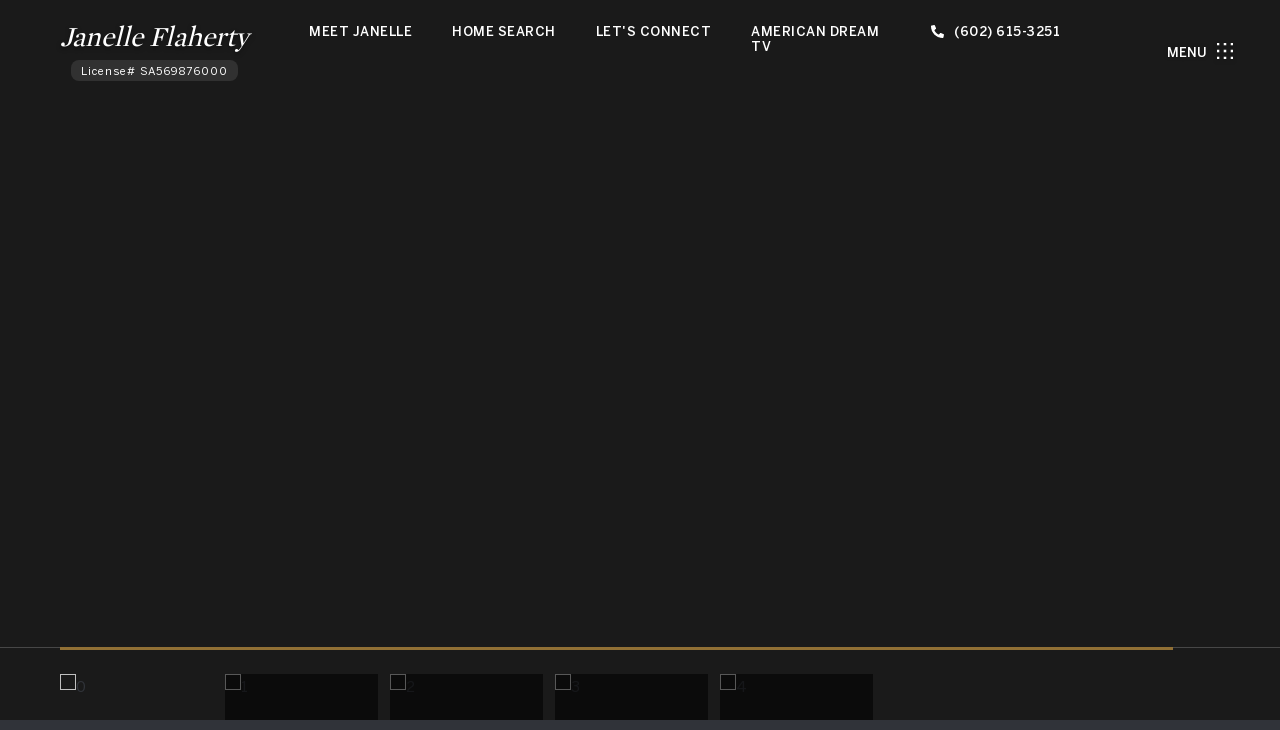

--- FILE ---
content_type: text/html; charset=utf-8
request_url: https://janelleflaherty.com/properties/0-nw-us74-highway-unit-b-morristown-az-85342-5462043
body_size: 83801
content:
<!DOCTYPE html>
<html class="no-js" lang=en>
<head>
    <meta charset="utf-8">
    <meta http-equiv="x-ua-compatible" content="ie=edge">
    <meta name="viewport" content="width=device-width, initial-scale=1.0">
    <meta name="twitter:card" content="summary_large_image">
        <title>0 NW US74 Highway Unit: B | Janelle Flaherty | Scottsdale Real Estate Agent</title>
        <meta property="og:title" content="0 NW US74 Highway Unit: B | Janelle Flaherty | Scottsdale Real Estate Agent">
        <meta name="twitter:title" content="0 NW US74 Highway Unit: B | Janelle Flaherty | Scottsdale Real Estate Agent">
        <meta name="description" content="BEAUTIFUL DESERT 10 ACRE HORSE PROPERTY. LARGE, MATURE SAGUAROS, MESQUITE AND PALO VERDE TREES. GREAT MOUNTAIN VIEWS. CLOSE TO LAKE PLEASANT. PARCEL HAS BEEN SURVEYED TO SPLIT INTO A TOTAL OF 5 LOTS. SURVEY TO BE RECORDED BY NEW BUYER, IF DESIRED. Prop...">
        <meta property="og:description" content="BEAUTIFUL DESERT 10 ACRE HORSE PROPERTY. LARGE, MATURE SAGUAROS, MESQUITE AND PALO VERDE TREES. GREAT MOUNTAIN VIEWS. CLOSE TO LAKE PLEASANT. PARCEL HAS BEEN SURVEYED TO SPLIT INTO A TOTAL OF 5 LOTS. SURVEY TO BE RECORDED BY NEW BUYER, IF DESIRED. Prop...">
        <meta name="twitter:description" content="BEAUTIFUL DESERT 10 ACRE HORSE PROPERTY. LARGE, MATURE SAGUAROS, MESQUITE AND PALO VERDE TREES. GREAT MOUNTAIN VIEWS. CLOSE TO LAKE PLEASANT. PARCEL HAS BEEN SURVEYED TO SPLIT INTO A TOTAL OF 5 LOT...">
        <meta property="og:image" content="https://dq1niho2427i9.cloudfront.net/faec9885-84c3-4432-98c5-c6ab478e302b/1236588794.jpg">
        <meta name="twitter:image" content="https://dq1niho2427i9.cloudfront.net/faec9885-84c3-4432-98c5-c6ab478e302b/1236588794.jpg">
        <meta property="og:url" content="https://janelleflaherty.com/properties/0-nw-us74-highway-unit-b-morristown-az-85342-5462043">
        <link rel="canonical" href="https://janelleflaherty.com/properties/0-nw-us74-highway-unit-b-morristown-az-85342-5462043">
    <script>(function(html){html.className = html.className.replace(/\bno-js\b/,'js')})(document.documentElement);</script>
    <link rel="preconnect" href="https://fonts.googleapis.com">
    <link rel="preconnect" href="https://fonts.gstatic.com" crossorigin>
    <style>@font-face {font-family: 'MercuryDisplayRoman';src: url('https://d1e1jt2fj4r8r.cloudfront.net/fonts/MercuryDisplayRoman/MercuryDisplay-Roman.woff2') format('woff2'),url('https://d1e1jt2fj4r8r.cloudfront.net/fonts/MercuryDisplayRoman/MercuryDisplay-Roman.woff') format('woff');font-weight: 400;font-style: normal;}</style><style>@font-face {font-family: 'BentonSans';src: url('https://d1e1jt2fj4r8r.cloudfront.net/fonts/BentonSans/v3/BentonSans-Regular.woff2') format('woff2'),url('https://d1e1jt2fj4r8r.cloudfront.net/fonts/BentonSans/v3/BentonSans-Regular.woff') format('woff');font-weight: 400;font-style: normal;}@font-face {font-family: 'BentonSans';src: url('https://d1e1jt2fj4r8r.cloudfront.net/fonts/BentonSans/v3/BentonSans-Medium.woff2') format('woff2'),url('https://d1e1jt2fj4r8r.cloudfront.net/fonts/BentonSans/v3/BentonSans-Medium.woff') format('woff');font-weight: 500;font-style: normal;}</style>
    <link rel="preload" href="https://cdnjs.cloudflare.com/ajax/libs/ion-rangeslider/2.3.1/css/ion.rangeSlider.min.css" as="style" onload="this.onload=null;this.rel='stylesheet'">
    <noscript><link rel="stylesheet" href="https://cdnjs.cloudflare.com/ajax/libs/ion-rangeslider/2.3.1/css/ion.rangeSlider.min.css"></noscript>
    <link rel="icon" type="image/x-icon" href="/favicon.ico">
    <link rel="icon" type="image/png" sizes="16x16" href="/favicon-16x16.png">
    <link rel="icon" type="image/png" sizes="32x32" href="/favicon-32x32.png">
    <link rel="icon" type="image/png" sizes="48x48" href="/favicon-48x48.png">
    <style id="global-css">:root{--global-primary-font-family:MercuryDisplayRoman,serif;--global-primary-font-family-short:MercuryDisplayRoman;--global-secondary-font-family:BentonSans,sans-serif;--global-secondary-font-family-short:BentonSans;--global-body-padding:0px;--global-background-color:#303339;--global-body-font-size:15px;--global-h1-font-size:60px;--global-h2-font-size:45px;--global-h3-font-size:32px;--global-h4-font-size:18px;--global-h5-font-size:17px;--global-h6-font-size:16px;--global-section-padding:96px;}@media (max-width: 768px){:root{--global-section-padding:64px;}}body{padding:0px;background-color:#303339;font-family:BentonSans,sans-serif;font-size:15px;}@media (min-width: 768px){body{padding:0px 0px 0px 0px;}}h1,h2,h3,h4,h5,h6,button{font-family:MercuryDisplayRoman,serif;}h1{font-size:60px;}h2{font-size:45px;}h3{font-size:32px;}h4{font-size:18px;}h5{font-size:17px;}h6{font-size:16px;}</style>
        <link rel="stylesheet" type="text/css" href="https://styles.luxurypresence.com/sothebys-agent-2/index.css" />
    <style id="website-css">div.footer__text>div:nth-child(1){display:none;}</style>
    <style id="wow-hide-elements">.wow{visibility:hidden!important}</style>
        <style id="page-css">
            #section-4b70589a-eb2e-4fb3-a8f2-d9008ed26903{color:#303339;--fontColor:#303339;--fontColor_H:220;--fontColor_S:9%;--fontColor_L:21%;--fontColor_A:1;--fontColor_darkenDir:1;--bgColor:#fff;--bgColor_H:0;--bgColor_S:0%;--bgColor_L:100%;--bgColor_A:1;--bgColor_darkenDir:-1;background-color:#fff;}#section-4b70589a-eb2e-4fb3-a8f2-d9008ed26903 .slider-intro{position:relative;}@media(min-width: 1000px){#section-4b70589a-eb2e-4fb3-a8f2-d9008ed26903 .slider-intro{min-height:800px;}}#section-4b70589a-eb2e-4fb3-a8f2-d9008ed26903 .slider-intro .main-slider{position:relative;z-index:1;}#section-4b70589a-eb2e-4fb3-a8f2-d9008ed26903 .slider-intro .main-slider__img{display:none;}#section-4b70589a-eb2e-4fb3-a8f2-d9008ed26903 .slider-intro .main-slider__item{height:100vh;height:calc(var(--vh, 1vh) * 100);max-height:100vh;background:center no-repeat #1a1a1a;-webkit-background-size:cover;background-size:cover;position:relative;}#section-4b70589a-eb2e-4fb3-a8f2-d9008ed26903 .slider-intro .main-slider__item:after{position:absolute;content:'';display:block;left:0;right:0;top:0;bottom:0;z-index:1;background-image:linear-gradient(242deg, rgba(0, 0, 0, 0.3), #111111);}#section-4b70589a-eb2e-4fb3-a8f2-d9008ed26903 .slider-intro .main-slider__item.delete-shadow:after{display:none;}#section-4b70589a-eb2e-4fb3-a8f2-d9008ed26903 .slider-intro .nav-slider{padding:26px 0;margin-right:-100px;}@media (max-height: 500px){#section-4b70589a-eb2e-4fb3-a8f2-d9008ed26903 .slider-intro .nav-slider{padding:16px 0;}}#section-4b70589a-eb2e-4fb3-a8f2-d9008ed26903 .slider-intro .nav-slider .focused-slide .nav-slider__item:after{display:none;}#section-4b70589a-eb2e-4fb3-a8f2-d9008ed26903 .slider-intro .nav-slider .slick-track{margin-left:0;}#section-4b70589a-eb2e-4fb3-a8f2-d9008ed26903 .slider-intro .nav-slider__item{height:100px;background:center no-repeat;-webkit-background-size:cover;background-size:cover;position:relative;margin-right:12px;cursor:pointer;overflow:hidden;}#section-4b70589a-eb2e-4fb3-a8f2-d9008ed26903 .slider-intro .nav-slider__item img{width:100%;height:100%;object-fit:cover;}#section-4b70589a-eb2e-4fb3-a8f2-d9008ed26903 .slider-intro .nav-slider__item:after{position:absolute;content:'';display:block;left:0;right:0;top:0;bottom:0;z-index:1;background:rgba(0, 0, 0, 0.54);}#section-4b70589a-eb2e-4fb3-a8f2-d9008ed26903 .slider-intro__nav-wrap{position:absolute;width:100%;bottom:0;overflow:hidden;z-index:3;padding-top:30px;}#section-4b70589a-eb2e-4fb3-a8f2-d9008ed26903 .slider-intro__title{position:relative;z-index:10;color:#ffffff;-webkit-transition:0.3s all ease;transition:0.3s all ease;margin:0 0 60px 0;}@media (max-width: 767px){#section-4b70589a-eb2e-4fb3-a8f2-d9008ed26903 .slider-intro__title{margin-bottom:50px;}}@media (max-height: 500px){#section-4b70589a-eb2e-4fb3-a8f2-d9008ed26903 .slider-intro__title{margin-bottom:20px;}}#section-4b70589a-eb2e-4fb3-a8f2-d9008ed26903 .slider-intro__slider-arrows{position:relative;border-bottom:1px solid rgba(255, 255, 255, 0.2);}@media (max-width: 768px){#section-4b70589a-eb2e-4fb3-a8f2-d9008ed26903 .slider-intro__slider-arrows{bottom:50%;}}#section-4b70589a-eb2e-4fb3-a8f2-d9008ed26903 .slider-intro__slider-arrows .container{display:-webkit-box;display:-webkit-flex;display:-ms-flexbox;display:flex;-webkit-align-items:flex-end;-webkit-box-align:flex-end;-ms-flex-align:flex-end;align-items:flex-end;padding-bottom:50px;position:relative;}#section-4b70589a-eb2e-4fb3-a8f2-d9008ed26903 .slider-intro__slider-arrows .container .mobile-expand{-webkit-order:-1;-ms-flex-order:-1;order:-1;color:white;padding:10px 11px;display:-webkit-box;display:-webkit-flex;display:-ms-flexbox;display:flex;background-color:black;font-size:20px;bottom:16px;left:16px;cursor:pointer;margin-right:24px;}@media(min-width: 768px){#section-4b70589a-eb2e-4fb3-a8f2-d9008ed26903 .slider-intro__slider-arrows .container .mobile-expand{display:none;}}@media (max-height: 500px){#section-4b70589a-eb2e-4fb3-a8f2-d9008ed26903 .slider-intro__slider-arrows .container{padding-bottom:20px;}}#section-4b70589a-eb2e-4fb3-a8f2-d9008ed26903 .slider-intro__slider-arrows .slick-arrow{position:relative;width:30px;height:20px;cursor:pointer;}#section-4b70589a-eb2e-4fb3-a8f2-d9008ed26903 .slider-intro__slider-arrows .slick-arrow:hover:after{opacity:1;}#section-4b70589a-eb2e-4fb3-a8f2-d9008ed26903 .slider-intro__slider-arrows .slick-arrow:before{content:'';display:block;width:30px;height:3px;background-color:#ffffff;top:50%;position:absolute;-webkit-transform:translateY(-50%);-moz-transform:translateY(-50%);-ms-transform:translateY(-50%);transform:translateY(-50%);opacity:1;}#section-4b70589a-eb2e-4fb3-a8f2-d9008ed26903 .slider-intro__slider-arrows .slick-arrow:after{content:'';display:block;width:12px;height:12px;border-left:3px solid #ffffff;border-bottom:3px solid #ffffff;top:50%;position:absolute;opacity:1;}#section-4b70589a-eb2e-4fb3-a8f2-d9008ed26903 .slider-intro__slider-arrows .slick-prev{left:auto;right:auto;}#section-4b70589a-eb2e-4fb3-a8f2-d9008ed26903 .slider-intro__slider-arrows .slick-prev:before{left:1px;}#section-4b70589a-eb2e-4fb3-a8f2-d9008ed26903 .slider-intro__slider-arrows .slick-prev:after{left:0;top:50%;-webkit-transform:translateY(-50%) rotate(45deg);-moz-transform:translateY(-50%) rotate(45deg);-ms-transform:translateY(-50%) rotate(45deg);transform:translateY(-50%) rotate(45deg);}#section-4b70589a-eb2e-4fb3-a8f2-d9008ed26903 .slider-intro__slider-arrows .slick-next{left:30px;right:auto;}#section-4b70589a-eb2e-4fb3-a8f2-d9008ed26903 .slider-intro__slider-arrows .slick-next:before{right:1px;}#section-4b70589a-eb2e-4fb3-a8f2-d9008ed26903 .slider-intro__slider-arrows .slick-next:after{right:0;top:50%;-webkit-transform:translateY(-50%) rotate(225deg);-moz-transform:translateY(-50%) rotate(225deg);-ms-transform:translateY(-50%) rotate(225deg);transform:translateY(-50%) rotate(225deg);}#section-4b70589a-eb2e-4fb3-a8f2-d9008ed26903 .slider-intro__slider-arrows .slick-next.slick-disabled:after,#section-4b70589a-eb2e-4fb3-a8f2-d9008ed26903 .slider-intro__slider-arrows .slick-prev.slick-disabled:after{border-color:#757575;opacity:1;}#section-4b70589a-eb2e-4fb3-a8f2-d9008ed26903 .slider-intro__slider-arrows .slick-next.slick-disabled:before,#section-4b70589a-eb2e-4fb3-a8f2-d9008ed26903 .slider-intro__slider-arrows .slick-prev.slick-disabled:before{background-color:#757575;opacity:1;}#section-4b70589a-eb2e-4fb3-a8f2-d9008ed26903 .slider-intro__slider-scroll{position:absolute;height:3px;width:0;bottom:-3px;left:0;background-color:#917035;}@media (max-width: 1200px){#section-4b70589a-eb2e-4fb3-a8f2-d9008ed26903 .slider-intro__slider-scroll{left:48px;}}@media (max-width: 960px){#section-4b70589a-eb2e-4fb3-a8f2-d9008ed26903 .slider-intro__slider-scroll{left:32px;}}@media (max-width: 540px){#section-4b70589a-eb2e-4fb3-a8f2-d9008ed26903 .slider-intro__slider-scroll{left:16px;}}#section-4b70589a-eb2e-4fb3-a8f2-d9008ed26903 .carousel-overlay{position:fixed;top:0;left:0;height:100vh;width:100%;display:none;background-color:#000;opacity:1;z-index:999;}#section-4b70589a-eb2e-4fb3-a8f2-d9008ed26903 .carousel-overlay__close{display:-webkit-box;display:-webkit-flex;display:-ms-flexbox;display:flex;-webkit-box-pack:end;-ms-flex-pack:end;-webkit-justify-content:flex-end;justify-content:flex-end;margin:16px 24px 16px auto;width:30px;height:30px;}#section-4b70589a-eb2e-4fb3-a8f2-d9008ed26903 .carousel-overlay__close:hover{cursor:pointer;}#section-4b70589a-eb2e-4fb3-a8f2-d9008ed26903 .carousel-overlay__close:before,#section-4b70589a-eb2e-4fb3-a8f2-d9008ed26903 .carousel-overlay__close:after{position:absolute;right:32px;content:' ';height:30px;width:2px;background-color:#fff;}#section-4b70589a-eb2e-4fb3-a8f2-d9008ed26903 .carousel-overlay__close:before{-webkit-transform:rotate(45deg);-moz-transform:rotate(45deg);-ms-transform:rotate(45deg);transform:rotate(45deg);}#section-4b70589a-eb2e-4fb3-a8f2-d9008ed26903 .carousel-overlay__close:after{-webkit-transform:rotate(-45deg);-moz-transform:rotate(-45deg);-ms-transform:rotate(-45deg);transform:rotate(-45deg);}#section-4b70589a-eb2e-4fb3-a8f2-d9008ed26903 .carousel-overlay .slick-track{height:100%;}#section-4b70589a-eb2e-4fb3-a8f2-d9008ed26903 .carousel-overlay .slick-slider{width:100%;}#section-4b70589a-eb2e-4fb3-a8f2-d9008ed26903 .carousel-overlay .slick-list{height:calc(100vh - 108px);}#section-4b70589a-eb2e-4fb3-a8f2-d9008ed26903 .carousel-overlay i{padding-top:2px;}#section-4b70589a-eb2e-4fb3-a8f2-d9008ed26903 .carousel-overlay .slick-arrow{cursor:pointer;position:absolute;top:50%;-webkit-transform:translateY(-10px);-moz-transform:translateY(-10px);-ms-transform:translateY(-10px);transform:translateY(-10px);width:40px;height:40px;}#section-4b70589a-eb2e-4fb3-a8f2-d9008ed26903 .carousel-overlay .slick-arrow:after{position:absolute;content:'';display:block;width:10px;height:10px;border-bottom:2px solid #fff;border-left:2px solid #fff;top:50%;left:50%;}#section-4b70589a-eb2e-4fb3-a8f2-d9008ed26903 .carousel-overlay__next{right:1.3em;}#section-4b70589a-eb2e-4fb3-a8f2-d9008ed26903 .carousel-overlay__next:after{-webkit-transform:translate(-50%, -50%) rotate(-135deg);-moz-transform:translate(-50%, -50%) rotate(-135deg);-ms-transform:translate(-50%, -50%) rotate(-135deg);transform:translate(-50%, -50%) rotate(-135deg);}#section-4b70589a-eb2e-4fb3-a8f2-d9008ed26903 .carousel-overlay__prev{left:1.3em;}#section-4b70589a-eb2e-4fb3-a8f2-d9008ed26903 .carousel-overlay__prev:after{-webkit-transform:translate(-50%, -50%) rotate(45deg);-moz-transform:translate(-50%, -50%) rotate(45deg);-ms-transform:translate(-50%, -50%) rotate(45deg);transform:translate(-50%, -50%) rotate(45deg);}#section-4b70589a-eb2e-4fb3-a8f2-d9008ed26903 .carousel-overlay__container{display:-webkit-box;display:-webkit-flex;display:-ms-flexbox;display:flex;-webkit-flex-direction:column;-ms-flex-direction:column;flex-direction:column;-webkit-flex:1;-ms-flex:1;flex:1;-webkit-box-pack:center;-ms-flex-pack:center;-webkit-justify-content:center;justify-content:center;-webkit-align-items:center;-webkit-box-align:center;-ms-flex-align:center;align-items:center;}#section-4b70589a-eb2e-4fb3-a8f2-d9008ed26903 .carousel-overlay__image{outline:none;}#section-4b70589a-eb2e-4fb3-a8f2-d9008ed26903 .carousel-overlay__image img{width:100%;height:100%;object-fit:cover;}#section-4b70589a-eb2e-4fb3-a8f2-d9008ed26903 .visible{display:block;}#section-8dc2653c-95e1-4e67-aded-a7fc085272a3{color:#000;--fontColor:#000;--fontColor_H:0;--fontColor_S:0%;--fontColor_L:0%;--fontColor_A:1;--fontColor_darkenDir:1;--bgColor:#ffffff;--bgColor_H:0;--bgColor_S:0%;--bgColor_L:100%;--bgColor_A:1;--bgColor_darkenDir:-1;background-color:#ffffff;}#section-8dc2653c-95e1-4e67-aded-a7fc085272a3 .property-details{margin:112px 0 0;padding:0 78px;}@media (max-width: 1200px){#section-8dc2653c-95e1-4e67-aded-a7fc085272a3 .property-details{padding:0 48px;}}@media (max-width: 960px){#section-8dc2653c-95e1-4e67-aded-a7fc085272a3 .property-details{padding:0 32px;}}@media (max-width: 540px){#section-8dc2653c-95e1-4e67-aded-a7fc085272a3 .property-details{padding:0 16px;}}#section-8dc2653c-95e1-4e67-aded-a7fc085272a3 .property-details .container{padding:0 0 80px;max-width:1210px;}@media (max-width: 1200px){#section-8dc2653c-95e1-4e67-aded-a7fc085272a3 .property-details .container{padding:0 0 50px;}}#section-8dc2653c-95e1-4e67-aded-a7fc085272a3 .property-details-info{display:-webkit-box;display:-webkit-flex;display:-ms-flexbox;display:flex;-webkit-box-pack:justify;-webkit-justify-content:space-between;justify-content:space-between;margin-bottom:68px;}@media (max-width: 767px){#section-8dc2653c-95e1-4e67-aded-a7fc085272a3 .property-details-info{-webkit-flex-direction:column;-ms-flex-direction:column;flex-direction:column;margin-bottom:54px;}}#section-8dc2653c-95e1-4e67-aded-a7fc085272a3 .property-details-info h1{margin:0 0 8px;letter-spacing:-1px;line-height:1;}#section-8dc2653c-95e1-4e67-aded-a7fc085272a3 .property-details-info h2{margin:0 0 9px;}#section-8dc2653c-95e1-4e67-aded-a7fc085272a3 .property-details-info p{font-weight:500;}#section-8dc2653c-95e1-4e67-aded-a7fc085272a3 .property-details-info-status{text-align:right;white-space:nowrap;}@media (max-width: 767px){#section-8dc2653c-95e1-4e67-aded-a7fc085272a3 .property-details-info-status{text-align:left;margin-top:14px;}}#section-8dc2653c-95e1-4e67-aded-a7fc085272a3 .property-details-info-status .status{display:inline-block;padding:0 17px;height:48px;line-height:48px;background:#917035;border-radius:3px;color:#e0e0e0;margin:11px 0 13px;font-size:16px;}#section-8dc2653c-95e1-4e67-aded-a7fc085272a3 .property-details-info-status p{text-transform:uppercase;}#section-8dc2653c-95e1-4e67-aded-a7fc085272a3 .property-details-features-list{padding:0;margin:0;list-style:none;display:-ms-grid;display:grid;-ms-grid-columns:repeat(auto-fill, minmax(300px, 1fr));grid-template-columns:repeat(auto-fill, minmax(300px, 1fr));-ms-grid-gap:20px;grid-gap:20px;}@media (max-width: 960px){#section-8dc2653c-95e1-4e67-aded-a7fc085272a3 .property-details-features-list{-ms-grid-gap:30px;grid-gap:30px;}}#section-8dc2653c-95e1-4e67-aded-a7fc085272a3 .property-details-features li{display:-webkit-box;display:-webkit-flex;display:-ms-flexbox;display:flex;-webkit-align-items:center;-webkit-box-align:center;-ms-flex-align:center;align-items:center;}#section-8dc2653c-95e1-4e67-aded-a7fc085272a3 .property-details-features span{width:82px;height:82px;background-color:#f4f4f4;border-radius:50%;display:-webkit-box;display:-webkit-flex;display:-ms-flexbox;display:flex;-webkit-box-pack:center;-ms-flex-pack:center;-webkit-justify-content:center;justify-content:center;-webkit-align-items:center;-webkit-box-align:center;-ms-flex-align:center;align-items:center;}#section-8dc2653c-95e1-4e67-aded-a7fc085272a3 .property-details-features strong{font-weight:500;margin-left:20px;}#section-d4705bc2-ace9-4b48-b7c0-443124df59a7{color:#303339;--fontColor:#303339;--fontColor_H:220;--fontColor_S:9%;--fontColor_L:21%;--fontColor_A:1;--fontColor_darkenDir:1;--bgColor:#ffffff;--bgColor_H:0;--bgColor_S:0%;--bgColor_L:100%;--bgColor_A:1;--bgColor_darkenDir:-1;background-color:#ffffff;}#section-d4705bc2-ace9-4b48-b7c0-443124df59a7 .property-description{margin:0;}@media (max-width: 960px){#section-d4705bc2-ace9-4b48-b7c0-443124df59a7 .property-description{padding:0 32px 0;}}@media (max-width: 540px){#section-d4705bc2-ace9-4b48-b7c0-443124df59a7 .property-description{padding:0 16px 0;}}#section-d4705bc2-ace9-4b48-b7c0-443124df59a7 .property-description.no-quote .property-description-details .property-description-details-info{width:100%;display:-webkit-box;display:-webkit-flex;display:-ms-flexbox;display:flex;padding-top:57px;-webkit-box-flex-wrap:wrap;-webkit-flex-wrap:wrap;-ms-flex-wrap:wrap;flex-wrap:wrap;}@media (max-width: 767px){#section-d4705bc2-ace9-4b48-b7c0-443124df59a7 .property-description.no-quote .property-description-details .property-description-details-info{-webkit-flex-direction:column;-ms-flex-direction:column;flex-direction:column;-webkit-align-items:center;-webkit-box-align:center;-ms-flex-align:center;align-items:center;padding-top:30px;}}#section-d4705bc2-ace9-4b48-b7c0-443124df59a7 .property-description.no-quote .property-description-details .property-description-open{width:50%;}@media (max-width: 767px){#section-d4705bc2-ace9-4b48-b7c0-443124df59a7 .property-description.no-quote .property-description-details .property-description-open{width:320px;max-width:100%;}}#section-d4705bc2-ace9-4b48-b7c0-443124df59a7 .property-description.no-quote .property-description-details .agent-info{margin-left:auto;width:50%;margin-bottom:15px;}#section-d4705bc2-ace9-4b48-b7c0-443124df59a7 .property-description.no-quote .property-description-details .agent-info:nth-child(2){border:none;}@media (max-width: 767px){#section-d4705bc2-ace9-4b48-b7c0-443124df59a7 .property-description.no-quote .property-description-details .agent-info{margin-left:0;padding-top:43px;border-top:1px solid #917035;width:320px;max-width:100%;}}#section-d4705bc2-ace9-4b48-b7c0-443124df59a7 .property-description.no-open .property-description-details .agent-info{padding:68px 0;margin-left:43px;}#section-d4705bc2-ace9-4b48-b7c0-443124df59a7 .property-description.no-open .property-description-details .agent-info:first-child{border:none;}@media (max-width: 767px){#section-d4705bc2-ace9-4b48-b7c0-443124df59a7 .property-description.no-open .property-description-details .agent-info{margin-left:0;padding-top:43px;border-top:1px solid #917035;width:320px;max-width:100%;}}#section-d4705bc2-ace9-4b48-b7c0-443124df59a7 .property-description.no-agent .property-description-details{-webkit-align-items:center;-webkit-box-align:center;-ms-flex-align:center;align-items:center;}#section-d4705bc2-ace9-4b48-b7c0-443124df59a7 .property-description.no-agent.no-open .property-description-details .property-description-details-quote{margin:0;width:100%;}#section-d4705bc2-ace9-4b48-b7c0-443124df59a7 .property-description.no-quote.no-open .property-description-details .agent-info{margin-left:0;margin-right:auto;padding:0;border:none;}#section-d4705bc2-ace9-4b48-b7c0-443124df59a7 .property-description.no-quote.no-agent .property-description-details{padding-top:0;}#section-d4705bc2-ace9-4b48-b7c0-443124df59a7 .property-description.no-quote.no-agent .property-description-details .property-description-details-info .time{margin-bottom:0;}#section-d4705bc2-ace9-4b48-b7c0-443124df59a7 .property-description.no-quote.no-open.no-agent .property-description-details{padding-bottom:0;padding-top:0;}#section-d4705bc2-ace9-4b48-b7c0-443124df59a7 .property-description.no-quote.no-agent.no-description .property-description-details .property-description-details-info{padding-top:0;}#section-d4705bc2-ace9-4b48-b7c0-443124df59a7 .property-description.no-description .property-description-details{padding-top:0;}#section-d4705bc2-ace9-4b48-b7c0-443124df59a7 .property-description .container{padding:70px 78px 100px;max-width:1210px;border-top:1px solid #917035;}@media (max-width: 1200px){#section-d4705bc2-ace9-4b48-b7c0-443124df59a7 .property-description .container{padding:70px 48px 70px;}}@media (max-width: 960px){#section-d4705bc2-ace9-4b48-b7c0-443124df59a7 .property-description .container{padding:70px 32px 50px;}}@media (max-width: 767px){#section-d4705bc2-ace9-4b48-b7c0-443124df59a7 .property-description .container{padding:70px 0 35px;}}@media (max-width: 540px){#section-d4705bc2-ace9-4b48-b7c0-443124df59a7 .property-description .container{padding:70px 0 30px;}}#section-d4705bc2-ace9-4b48-b7c0-443124df59a7 .property-description-title{margin:0 0 35px;}#section-d4705bc2-ace9-4b48-b7c0-443124df59a7 .property-description-text{-webkit-column-count:2;column-count:2;-webkit-column-gap:96px;column-gap:96px;}@media (max-width: 960px){#section-d4705bc2-ace9-4b48-b7c0-443124df59a7 .property-description-text{-webkit-column-gap:50px;column-gap:50px;}}@media (max-width: 767px){#section-d4705bc2-ace9-4b48-b7c0-443124df59a7 .property-description-text{-webkit-column-count:1;column-count:1;}}#section-d4705bc2-ace9-4b48-b7c0-443124df59a7 .property-description-details{display:-webkit-box;display:-webkit-flex;display:-ms-flexbox;display:flex;-webkit-box-pack:center;-ms-flex-pack:center;-webkit-justify-content:center;justify-content:center;-webkit-align-items:flex-start;-webkit-box-align:flex-start;-ms-flex-align:flex-start;align-items:flex-start;padding-top:76px;}@media (max-width: 767px){#section-d4705bc2-ace9-4b48-b7c0-443124df59a7 .property-description-details{padding-top:70px;}}@media (max-width: 540px){#section-d4705bc2-ace9-4b48-b7c0-443124df59a7 .property-description-details{padding-top:30px;}}#section-d4705bc2-ace9-4b48-b7c0-443124df59a7 .property-description-details a{word-break:break-word;}@media (max-width: 767px){#section-d4705bc2-ace9-4b48-b7c0-443124df59a7 .property-description-details{-webkit-box-flex-wrap:wrap;-webkit-flex-wrap:wrap;-ms-flex-wrap:wrap;flex-wrap:wrap;}}#section-d4705bc2-ace9-4b48-b7c0-443124df59a7 .property-description-details-quote{display:-webkit-box;display:-webkit-flex;display:-ms-flexbox;display:flex;-webkit-box-pack:center;-ms-flex-pack:center;-webkit-justify-content:center;justify-content:center;-webkit-flex-direction:column;-ms-flex-direction:column;flex-direction:column;width:50%;margin-right:95px;min-height:356px;padding:68px 50px;box-shadow:0 30px 60px 0 rgba(231, 231, 231, 0.5);background-color:#ffffff;}@media (max-width: 960px){#section-d4705bc2-ace9-4b48-b7c0-443124df59a7 .property-description-details-quote{margin-right:50px;min-height:320px;}}@media (max-width: 767px){#section-d4705bc2-ace9-4b48-b7c0-443124df59a7 .property-description-details-quote{margin-right:0;width:100%;margin-bottom:30px;padding:30px;min-height:220px;}}#section-d4705bc2-ace9-4b48-b7c0-443124df59a7 .property-description-details-quote .name{margin-bottom:33px;}#section-d4705bc2-ace9-4b48-b7c0-443124df59a7 .property-description-details-quote h3{margin:0;font-size:30px;}@media (max-width: 767px){#section-d4705bc2-ace9-4b48-b7c0-443124df59a7 .property-description-details-quote h3{font-size:18px;line-height:28px;}}#section-d4705bc2-ace9-4b48-b7c0-443124df59a7 .property-description-details-info{width:calc(50% - 95px);}@media (max-width: 960px){#section-d4705bc2-ace9-4b48-b7c0-443124df59a7 .property-description-details-info{width:calc(50% - 50px);}}@media (max-width: 767px){#section-d4705bc2-ace9-4b48-b7c0-443124df59a7 .property-description-details-info{width:100%;}}#section-d4705bc2-ace9-4b48-b7c0-443124df59a7 .property-description-details-info h3{margin:0 0 5px;font-size:30px;}#section-d4705bc2-ace9-4b48-b7c0-443124df59a7 .property-description-details-info .time{display:block;font-weight:500;margin-bottom:34px;}#section-d4705bc2-ace9-4b48-b7c0-443124df59a7 .property-description .agent-info{display:-webkit-box;display:-webkit-flex;display:-ms-flexbox;display:flex;padding:43px 0;border-top:1px solid #917035;}@media (min-width: 768px) and (max-width: 1200px){#section-d4705bc2-ace9-4b48-b7c0-443124df59a7 .property-description .agent-info{-webkit-flex-direction:column;-ms-flex-direction:column;flex-direction:column;}#section-d4705bc2-ace9-4b48-b7c0-443124df59a7 .property-description .agent-info .avatar-box{margin-bottom:30px;}#section-d4705bc2-ace9-4b48-b7c0-443124df59a7 .property-description .agent-info .agent-info-wrap{margin-left:0;}}@media (max-width: 768px){#section-d4705bc2-ace9-4b48-b7c0-443124df59a7 .property-description .agent-info{-webkit-flex-direction:column;-ms-flex-direction:column;flex-direction:column;}#section-d4705bc2-ace9-4b48-b7c0-443124df59a7 .property-description .agent-info .avatar-box{margin:30px 0;}#section-d4705bc2-ace9-4b48-b7c0-443124df59a7 .property-description .agent-info .agent-info-wrap{margin-left:0;}}#section-d4705bc2-ace9-4b48-b7c0-443124df59a7 .property-description .agent-info .avatar-box{width:60px;height:60px;border-radius:50%;overflow:hidden;-webkit-flex-shrink:0;-ms-flex-negative:0;flex-shrink:0;}#section-d4705bc2-ace9-4b48-b7c0-443124df59a7 .property-description .agent-info .avatar-box-image{width:100%;height:100%;-webkit-background-size:cover;background-size:cover;-webkit-background-position:center;background-position:center;}#section-d4705bc2-ace9-4b48-b7c0-443124df59a7 .property-description .agent-info-name h4{margin:0 0 5px;text-transform:unset;}#section-d4705bc2-ace9-4b48-b7c0-443124df59a7 .property-description .agent-info-name p{text-transform:uppercase;color:#38536d;}#section-d4705bc2-ace9-4b48-b7c0-443124df59a7 .property-description .agent-info-wrap{margin-left:26px;}@media (max-width: 540px){#section-d4705bc2-ace9-4b48-b7c0-443124df59a7 .property-description .agent-info-details{margin-top:11px;}}#section-d4705bc2-ace9-4b48-b7c0-443124df59a7 .property-description .agent-info-details span{display:block;}#section-d4705bc2-ace9-4b48-b7c0-443124df59a7 .property-description .agent-info-details span strong{font-weight:500;}#section-d4705bc2-ace9-4b48-b7c0-443124df59a7 .property-description .agent-info-details span a:hover{-webkit-text-decoration:underline;text-decoration:underline;}#section-d4705bc2-ace9-4b48-b7c0-443124df59a7 .property-description .agent-info-details .btn{margin-top:18px;}@media (max-width: 768px){#section-d4705bc2-ace9-4b48-b7c0-443124df59a7 .property-description .agent-info-details .btn{margin-bottom:30px;}}#section-d4705bc2-ace9-4b48-b7c0-443124df59a7 .property-description .property-description-agents-grid{display:-webkit-box;display:-webkit-flex;display:-ms-flexbox;display:flex;margin-top:50px;display:-ms-grid;display:grid;-ms-grid-columns:1fr 1fr 1fr;grid-template-columns:1fr 1fr 1fr;-ms-grid-rows:1fr;grid-template-rows:1fr;gap:40px 90px;}@media(max-width: 900px){#section-d4705bc2-ace9-4b48-b7c0-443124df59a7 .property-description .property-description-agents-grid{-ms-grid-columns:1fr 1fr;grid-template-columns:1fr 1fr;}}@media(max-width: 550px){#section-d4705bc2-ace9-4b48-b7c0-443124df59a7 .property-description .property-description-agents-grid{-ms-grid-columns:max-content;grid-template-columns:max-content;}}#section-d4705bc2-ace9-4b48-b7c0-443124df59a7 .property-description .property-description-agents-grid strong{font-weight:500;}#section-d4705bc2-ace9-4b48-b7c0-443124df59a7 .property-description .property-description-agents-grid.four{-ms-grid-columns:1fr 1fr 1fr 1fr;grid-template-columns:1fr 1fr 1fr 1fr;}#section-d4705bc2-ace9-4b48-b7c0-443124df59a7 .property-description .property-description-agents-grid.four .agent-info-grid-details a{display:block;}@media(max-width: 1100px){#section-d4705bc2-ace9-4b48-b7c0-443124df59a7 .property-description .property-description-agents-grid.four .agent-info-grid-details a{display:inline;}}@media(max-width: 1100px){#section-d4705bc2-ace9-4b48-b7c0-443124df59a7 .property-description .property-description-agents-grid.four{-ms-grid-columns:1fr 1fr 1fr;grid-template-columns:1fr 1fr 1fr;}}@media(max-width: 900px){#section-d4705bc2-ace9-4b48-b7c0-443124df59a7 .property-description .property-description-agents-grid.four{-ms-grid-columns:1fr 1fr;grid-template-columns:1fr 1fr;}}@media(max-width: 550px){#section-d4705bc2-ace9-4b48-b7c0-443124df59a7 .property-description .property-description-agents-grid.four{-ms-grid-columns:max-content;grid-template-columns:max-content;}}#section-d4705bc2-ace9-4b48-b7c0-443124df59a7 .property-description .property-description-agents-grid .agent-info-grid{display:-ms-grid;display:grid;-ms-grid-columns:min-content 1fr;grid-template-columns:min-content 1fr;-ms-grid-rows:min-content min-content;grid-template-rows:min-content min-content;gap:20px 15px;grid-template-areas:"left right" "bottom bottom";}#section-d4705bc2-ace9-4b48-b7c0-443124df59a7 .property-description .property-description-agents-grid .agent-info-grid .avatar-box{width:60px;grid-area:left;}#section-d4705bc2-ace9-4b48-b7c0-443124df59a7 .property-description .property-description-agents-grid .agent-info-grid .avatar-box .avatar-box-image{width:60px;height:60px;-webkit-background-size:cover;background-size:cover;-webkit-background-position:center;background-position:center;border-radius:50%;}#section-d4705bc2-ace9-4b48-b7c0-443124df59a7 .property-description .property-description-agents-grid .agent-info-grid .agent-info-name{grid-area:right;}#section-d4705bc2-ace9-4b48-b7c0-443124df59a7 .property-description .property-description-agents-grid .agent-info-grid .agent-info-grid-details{grid-area:bottom;}#section-d4705bc2-ace9-4b48-b7c0-443124df59a7 .property-description .property-description-agents-grid .agent-info-grid .agent-info-grid-details .button-wrapper{margin-top:18px;}#section-d4705bc2-ace9-4b48-b7c0-443124df59a7 .property-description-text a:hover{-webkit-text-decoration:underline;text-decoration:underline;}#section-7b6d4da5-60c9-4503-9b96-5a865ea26d58{color:#303339;--fontColor:#303339;--fontColor_H:220;--fontColor_S:9%;--fontColor_L:21%;--fontColor_A:1;--fontColor_darkenDir:1;--bgColor:rgba(248, 248, 248, 1);--bgColor_H:0;--bgColor_S:0%;--bgColor_L:97%;--bgColor_A:1;--bgColor_darkenDir:-1;background-color:rgba(248, 248, 248, 1);}#section-7b6d4da5-60c9-4503-9b96-5a865ea26d58 .container{padding:0 78px;max-width:1210px;}@media (max-width: 1200px){#section-7b6d4da5-60c9-4503-9b96-5a865ea26d58 .container{padding:0 48px;}}@media (max-width: 960px){#section-7b6d4da5-60c9-4503-9b96-5a865ea26d58 .container{padding:0 32px;}}@media (max-width: 540px){#section-7b6d4da5-60c9-4503-9b96-5a865ea26d58 .container{padding:0 16px;}}#section-7b6d4da5-60c9-4503-9b96-5a865ea26d58 .border-holder{border-top:1px solid #917035;}#section-7b6d4da5-60c9-4503-9b96-5a865ea26d58 .property-features-amenities{margin:64px 0 80px;}@media (max-width: 960px){#section-7b6d4da5-60c9-4503-9b96-5a865ea26d58 .property-features-amenities{margin-top:34px;}}@media (max-width: 767px){#section-7b6d4da5-60c9-4503-9b96-5a865ea26d58 .property-features-amenities{margin:34px 0 80px;}}#section-7b6d4da5-60c9-4503-9b96-5a865ea26d58 .property-features-amenities h2{margin:0 0 64px;}@media (max-width: 767px){#section-7b6d4da5-60c9-4503-9b96-5a865ea26d58 .property-features-amenities h2{margin-bottom:30px;font-size:32px;}}#section-7b6d4da5-60c9-4503-9b96-5a865ea26d58 .property-features-amenities-list{display:-webkit-box;display:-webkit-flex;display:-ms-flexbox;display:flex;-webkit-box-flex-wrap:wrap;-webkit-flex-wrap:wrap;-ms-flex-wrap:wrap;flex-wrap:wrap;}#section-7b6d4da5-60c9-4503-9b96-5a865ea26d58 .property-features-amenities-list.two-cols .property-features-amenities-list-item{width:50%;}@media (max-width: 767px){#section-7b6d4da5-60c9-4503-9b96-5a865ea26d58 .property-features-amenities-list.two-cols .property-features-amenities-list-item{width:100%;}}#section-7b6d4da5-60c9-4503-9b96-5a865ea26d58 .property-features-amenities-list-item{width:calc(100% / 3);}@media (max-width: 767px){#section-7b6d4da5-60c9-4503-9b96-5a865ea26d58 .property-features-amenities-list-item{width:100%;}}#section-7b6d4da5-60c9-4503-9b96-5a865ea26d58 .property-features-amenities-list h3{margin:0 0 18px;font-size:26px;}@media (max-width: 767px){#section-7b6d4da5-60c9-4503-9b96-5a865ea26d58 .property-features-amenities-list h3{margin-bottom:15px;font-size:24px;}}#section-7b6d4da5-60c9-4503-9b96-5a865ea26d58 .property-features-amenities-list ul{list-style-type:none;padding:0 50px 0 0;margin-bottom:68px;margin-left:0;}@media (max-width: 767px){#section-7b6d4da5-60c9-4503-9b96-5a865ea26d58 .property-features-amenities-list ul{margin-bottom:49px;padding:0 0 0 15px;}}#section-7b6d4da5-60c9-4503-9b96-5a865ea26d58 .property-features-amenities-list ul li{text-transform:capitalize;margin-bottom:18px;position:relative;padding-left:15px;}#section-7b6d4da5-60c9-4503-9b96-5a865ea26d58 .property-features-amenities-list ul li:before{border-radius:50%;content:'';left:0;top:12px;-webkit-transform:translateY(-50%);-moz-transform:translateY(-50%);-ms-transform:translateY(-50%);transform:translateY(-50%);width:4px;height:4px;background-color:black;position:absolute;}#section-7b6d4da5-60c9-4503-9b96-5a865ea26d58 .property-features-amenities-list ul strong{font-weight:500;}#section-7b6d4da5-60c9-4503-9b96-5a865ea26d58 .lower-case{text-transform:lowercase;}#section-70713257-5026-44d8-8ad3-609cf0d8dd9c{color:#000;--fontColor:#000;--fontColor_H:0;--fontColor_S:0%;--fontColor_L:0%;--fontColor_A:1;--fontColor_darkenDir:1;--bgColor:#fff;--bgColor_H:0;--bgColor_S:0%;--bgColor_L:100%;--bgColor_A:1;--bgColor_darkenDir:-1;background-color:#fff;}#section-70713257-5026-44d8-8ad3-609cf0d8dd9c .property-map{margin:133px 0;}@media (max-width: 960px){#section-70713257-5026-44d8-8ad3-609cf0d8dd9c .property-map{margin:78px 0;}}#section-70713257-5026-44d8-8ad3-609cf0d8dd9c .property-map .property-map-container{display:none;margin:40px 0;}@media (max-width: 767px){#section-70713257-5026-44d8-8ad3-609cf0d8dd9c .property-map .property-map-container{margin:20px 0;}}#section-70713257-5026-44d8-8ad3-609cf0d8dd9c .property-map .property-map-container .map-container{width:100%;height:600px;margin:0 auto;}@media (max-width: 767px){#section-70713257-5026-44d8-8ad3-609cf0d8dd9c .property-map .property-map-container .map-container{height:50vh;}}#section-70713257-5026-44d8-8ad3-609cf0d8dd9c .property-map .property-map-container .map-container iframe{width:100%;height:100%;border:none;}#section-0ebe55f3-687c-43db-a793-34dc02fcd39c{color:#ffffff;--fontColor:#ffffff;--fontColor_H:0;--fontColor_S:0%;--fontColor_L:100%;--fontColor_A:1;--fontColor_darkenDir:-1;--bgColor:#fefefe;--bgColor_H:0;--bgColor_S:0%;--bgColor_L:100%;--bgColor_A:1;--bgColor_darkenDir:-1;background-color:#fefefe;}#section-0ebe55f3-687c-43db-a793-34dc02fcd39c .property-video{margin:0 0 156px;}#section-0ebe55f3-687c-43db-a793-34dc02fcd39c .property-video .container{position:relative;}@media (max-width: 767px){#section-0ebe55f3-687c-43db-a793-34dc02fcd39c .property-video{margin-bottom:78px;}}#section-0ebe55f3-687c-43db-a793-34dc02fcd39c .property-video-item{padding:0 42px;height:600px;background:center no-repeat;-webkit-background-size:cover;background-size:cover;position:relative;z-index:1;}@media (max-width: 992px){#section-0ebe55f3-687c-43db-a793-34dc02fcd39c .property-video-item{height:460px;}}@media (max-width: 767px){#section-0ebe55f3-687c-43db-a793-34dc02fcd39c .property-video-item{height:270px;}}#section-0ebe55f3-687c-43db-a793-34dc02fcd39c .property-video-content{position:absolute;top:50%;left:50%;max-width:100%;width:400px;opacity:1;-webkit-transition:0.2s all ease;transition:0.2s all ease;z-index:3;text-align:center;-webkit-transform:translate(-50%, -50%);-moz-transform:translate(-50%, -50%);-ms-transform:translate(-50%, -50%);transform:translate(-50%, -50%);}#section-0ebe55f3-687c-43db-a793-34dc02fcd39c .property-video .overlay-component{position:absolute;content:'';display:block;background:linear-gradient(260deg, rgba(0, 0, 0, 0) 28%, #111111 108%);width:100%;height:100%;left:0;right:0;top:0;bottom:0;z-index:2;}#section-0ebe55f3-687c-43db-a793-34dc02fcd39c .property-video h2{margin:0 0 10px;}#section-0ebe55f3-687c-43db-a793-34dc02fcd39c .property-video p{margin-bottom:30px;white-space:pre-line;}@media (max-width: 767px){#section-0ebe55f3-687c-43db-a793-34dc02fcd39c .property-video p{display:none;}}#section-0ebe55f3-687c-43db-a793-34dc02fcd39c .property-video-play{display:block;width:70px;height:70px;background:#FFFFFF;border-radius:50%;border:none;position:relative;margin:30px auto 0;padding:0;-webkit-transition:0.3s all ease;transition:0.3s all ease;cursor:pointer;box-shadow:0 20px 40px 0 rgba(0, 0, 0, 0.07);}@media (max-width: 767px){#section-0ebe55f3-687c-43db-a793-34dc02fcd39c .property-video-play{width:36px;height:36px;margin-top:10px;}}#section-0ebe55f3-687c-43db-a793-34dc02fcd39c .property-video-play:hover{background-color:rgba(255, 255, 255, 0.7);-webkit-transform:scale(1.1);-moz-transform:scale(1.1);-ms-transform:scale(1.1);transform:scale(1.1);}#section-0ebe55f3-687c-43db-a793-34dc02fcd39c .property-video-play:hover:before{-webkit-transform:translateY(-50%) scale(0.9);-moz-transform:translateY(-50%) scale(0.9);-ms-transform:translateY(-50%) scale(0.9);transform:translateY(-50%) scale(0.9);}#section-0ebe55f3-687c-43db-a793-34dc02fcd39c .property-video-play:before{display:block;content:'';width:1px;height:1px;border:6px solid transparent;border-left:8px solid #000000;position:absolute;left:32px;top:50%;-webkit-transform:translateY(-50%);-moz-transform:translateY(-50%);-ms-transform:translateY(-50%);transform:translateY(-50%);-webkit-transition:0.3s all ease;transition:0.3s all ease;}@media (max-width: 767px){#section-0ebe55f3-687c-43db-a793-34dc02fcd39c .property-video-play:before{border:4px solid transparent;border-left:6px solid #000000;left:17px;}}#section-0ebe55f3-687c-43db-a793-34dc02fcd39c .property-video .btn{margin:38px auto 0;width:172px;display:block;}#section-0ebe55f3-687c-43db-a793-34dc02fcd39c .property-video .img-box{position:absolute;left:0;top:0;width:100%;height:100%;}#section-0ebe55f3-687c-43db-a793-34dc02fcd39c .property-video .img-box:after{content:'';display:block;position:absolute;height:100%;width:100%;left:0;top:0;z-index:0;pointer-events:none;background:linear-gradient(to right, rgba(20, 23, 26, 0), rgba(20, 23, 26, 0));}#section-0ebe55f3-687c-43db-a793-34dc02fcd39c .property-video .img-box img{width:100%;height:100%;object-fit:cover;}#section-8ee6e729-6a08-4c41-9fa3-8f6858ded4f0{color:#000;--fontColor:#000;--fontColor_H:0;--fontColor_S:0%;--fontColor_L:0%;--fontColor_A:1;--fontColor_darkenDir:1;--bgColor:#ffffff;--bgColor_H:0;--bgColor_S:0%;--bgColor_L:100%;--bgColor_A:1;--bgColor_darkenDir:-1;background-color:#ffffff;}@media (max-width: 540px){#section-8ee6e729-6a08-4c41-9fa3-8f6858ded4f0 .virtual-tour{padding:0 24px;}}#section-8ee6e729-6a08-4c41-9fa3-8f6858ded4f0 .virtual-tour iframe{width:100%;height:70vh;border:none;display:block;margin-bottom:0;}@media (max-width: 540px){#section-8ee6e729-6a08-4c41-9fa3-8f6858ded4f0 .virtual-tour iframe{display:none;}}#section-8ee6e729-6a08-4c41-9fa3-8f6858ded4f0 .virtual-tour .mobile-button-wrapper{display:-webkit-box;display:-webkit-flex;display:-ms-flexbox;display:flex;-webkit-box-pack:center;-ms-flex-pack:center;-webkit-justify-content:center;justify-content:center;margin:48px 0;cursor:pointer;}@media (min-width: 540px){#section-8ee6e729-6a08-4c41-9fa3-8f6858ded4f0 .virtual-tour .mobile-button-wrapper{display:none;}}#section-8ee6e729-6a08-4c41-9fa3-8f6858ded4f0 .virtual-tour .mobile-button-wrapper .mobile-button{width:100%;text-align:center;}#section-8ee6e729-6a08-4c41-9fa3-8f6858ded4f0 .virtual-tour__overlay{position:fixed;top:0;left:0;width:100%;height:100vh;display:none;background-color:#000;z-index:1000;}#section-8ee6e729-6a08-4c41-9fa3-8f6858ded4f0 .virtual-tour__overlay .close-icon{display:-webkit-box;display:-webkit-flex;display:-ms-flexbox;display:flex;-webkit-box-pack:end;-ms-flex-pack:end;-webkit-justify-content:flex-end;justify-content:flex-end;font-size:24px;color:#fff;margin:30px;cursor:pointer;}#section-8ee6e729-6a08-4c41-9fa3-8f6858ded4f0 .virtual-tour__overlay iframe{width:100%;height:calc(100vh - 84px);border:none;display:block;margin-bottom:0;}#section-8ee6e729-6a08-4c41-9fa3-8f6858ded4f0 .virtual-tour .visible{display:block;}#section-21d7d082-1909-4bc8-b02f-bf640aceb299{color:#ffffff;--fontColor:#ffffff;--fontColor_H:0;--fontColor_S:0%;--fontColor_L:100%;--fontColor_A:1;--fontColor_darkenDir:-1;--bgColor:#1a1a1a;--bgColor_H:0;--bgColor_S:0%;--bgColor_L:10%;--bgColor_A:1;--bgColor_darkenDir:1;background-color:#1a1a1a;}#section-21d7d082-1909-4bc8-b02f-bf640aceb299 .property-neighborhood{display:-webkit-box;display:-webkit-flex;display:-ms-flexbox;display:flex;border-top:3px solid #917035;padding-top:6px;}#section-21d7d082-1909-4bc8-b02f-bf640aceb299 .property-neighborhood .btn:hover{color:white;}@media (max-width: 767px){#section-21d7d082-1909-4bc8-b02f-bf640aceb299 .property-neighborhood{-webkit-flex-direction:column;-ms-flex-direction:column;flex-direction:column;}}#section-21d7d082-1909-4bc8-b02f-bf640aceb299 .property-neighborhood >div{width:50%;}@media (max-width: 767px){#section-21d7d082-1909-4bc8-b02f-bf640aceb299 .property-neighborhood >div{width:100%;}}#section-21d7d082-1909-4bc8-b02f-bf640aceb299 .property-neighborhood-image{height:586px;}@media (max-width: 960px){#section-21d7d082-1909-4bc8-b02f-bf640aceb299 .property-neighborhood-image{height:440px;}}@media (max-width: 767px){#section-21d7d082-1909-4bc8-b02f-bf640aceb299 .property-neighborhood-image{height:378px;}}#section-21d7d082-1909-4bc8-b02f-bf640aceb299 .property-neighborhood-image img{object-fit:cover;height:100%;width:100%;}#section-21d7d082-1909-4bc8-b02f-bf640aceb299 .property-neighborhood-info{display:-webkit-box;display:-webkit-flex;display:-ms-flexbox;display:flex;-webkit-flex-direction:column;-ms-flex-direction:column;flex-direction:column;-webkit-box-pack:center;-ms-flex-pack:center;-webkit-justify-content:center;justify-content:center;-webkit-align-items:flex-start;-webkit-box-align:flex-start;-ms-flex-align:flex-start;align-items:flex-start;padding:0 100px;height:586px;}@media (max-width: 960px){#section-21d7d082-1909-4bc8-b02f-bf640aceb299 .property-neighborhood-info{padding:0 30px;height:440px;}}#section-21d7d082-1909-4bc8-b02f-bf640aceb299 .property-neighborhood-info h2{margin:0 0 14px;}#section-21d7d082-1909-4bc8-b02f-bf640aceb299 .property-neighborhood-info p{margin-bottom:42px;}#section-a32c0da0-c832-4174-aeb7-55dfd6a07556{color:#000;--fontColor:#000;--fontColor_H:0;--fontColor_S:0%;--fontColor_L:0%;--fontColor_A:1;--fontColor_darkenDir:1;--bgColor:#fff;--bgColor_H:0;--bgColor_S:0%;--bgColor_L:100%;--bgColor_A:1;--bgColor_darkenDir:-1;background-color:#fff;}#section-a32c0da0-c832-4174-aeb7-55dfd6a07556 p{text-align:center;padding:10px 0;margin-bottom:0;}#section-a32c0da0-c832-4174-aeb7-55dfd6a07556 [class="agent"]{color:#000000;}#section-fc4faa32-ecd5-4fc6-ace2-ccf83c8bc901{color:rgba(255, 255, 255, 1);--fontColor:rgba(255, 255, 255, 1);--fontColor_H:0;--fontColor_S:0%;--fontColor_L:100%;--fontColor_A:1;--fontColor_darkenDir:-1;--bgColor:transparent;--bgColor_H:0;--bgColor_S:0%;--bgColor_L:0%;--bgColor_A:0;--bgColor_darkenDir:1;background-color:transparent;--gradient-color:var(--overlay-color, rgba(0, 0, 0, 0.4));background-image:linear-gradient(var(--gradient-color), var(--gradient-color)),url('https://res.cloudinary.com/luxuryp/images/f_auto,q_auto/h1ls09xevjjfzteozuhx/work-with-us-17-1');background-repeat:no-repeat;-webkit-background-position:center;background-position:center;-webkit-background-size:cover;background-size:cover;}#section-fc4faa32-ecd5-4fc6-ace2-ccf83c8bc901 .work-with-us{height:612px;}@media (max-width: 767px){#section-fc4faa32-ecd5-4fc6-ace2-ccf83c8bc901 .work-with-us{height:580px;}}#section-fc4faa32-ecd5-4fc6-ace2-ccf83c8bc901 .work-with-us .container{display:-webkit-box;display:-webkit-flex;display:-ms-flexbox;display:flex;-webkit-align-items:center;-webkit-box-align:center;-ms-flex-align:center;align-items:center;-webkit-box-pack:center;-ms-flex-pack:center;-webkit-justify-content:center;justify-content:center;height:100%;}#section-fc4faa32-ecd5-4fc6-ace2-ccf83c8bc901 .work-with-us h2{margin:0 0 10px;padding-top:29px;position:relative;}#section-fc4faa32-ecd5-4fc6-ace2-ccf83c8bc901 .work-with-us h2:before{content:'';width:20px;position:absolute;top:-5px;left:50%;margin-left:-10px;border-top:5px solid;}#section-fc4faa32-ecd5-4fc6-ace2-ccf83c8bc901 .work-with-us p{margin:0 0 38px;max-width:400px;}@media (orientation: portrait){#section-fc4faa32-ecd5-4fc6-ace2-ccf83c8bc901{background-image:linear-gradient(var(--gradient-color), var(--gradient-color)),url('https://res.cloudinary.com/luxuryp/images/c_lfill,w_375,ar_9:16,dpr_2,f_auto,q_auto/h1ls09xevjjfzteozuhx/work-with-us-17-1');}}@media (orientation: portrait) and (min-width: 768px){#section-fc4faa32-ecd5-4fc6-ace2-ccf83c8bc901{background-image:linear-gradient(var(--gradient-color), var(--gradient-color)),url('https://res.cloudinary.com/luxuryp/images/c_lfill,w_768,ar_3:4,dpr_2,f_auto,q_auto/h1ls09xevjjfzteozuhx/work-with-us-17-1');}}#section-20cbe7e3-c315-4223-a8d0-dc6c74fd9320{color:#000000;--fontColor:#000000;--fontColor_H:0;--fontColor_S:0%;--fontColor_L:0%;--fontColor_A:1;--fontColor_darkenDir:1;--bgColor:#fff;--bgColor_H:0;--bgColor_S:0%;--bgColor_L:100%;--bgColor_A:1;--bgColor_darkenDir:-1;background-color:#fff;}#section-20cbe7e3-c315-4223-a8d0-dc6c74fd9320 .ig-feed{padding:80px 0;}#section-20cbe7e3-c315-4223-a8d0-dc6c74fd9320 .title{margin:0 20px 0 0;}#section-20cbe7e3-c315-4223-a8d0-dc6c74fd9320 .instagram-link{display:block;margin:0 20px 0 0;color:var(--global-primary-font-color);}#section-20cbe7e3-c315-4223-a8d0-dc6c74fd9320 .instagram-link .instagram-name{display:inline;margin:0;}#section-20cbe7e3-c315-4223-a8d0-dc6c74fd9320 .title+.instagram-link{margin-top:5px;}#section-20cbe7e3-c315-4223-a8d0-dc6c74fd9320 .top-wrapper{margin-bottom:20px;display:-webkit-box;display:-webkit-flex;display:-ms-flexbox;display:flex;-webkit-box-flex-wrap:wrap;-webkit-flex-wrap:wrap;-ms-flex-wrap:wrap;flex-wrap:wrap;-webkit-align-items:flex-end;-webkit-box-align:flex-end;-ms-flex-align:flex-end;align-items:flex-end;}#section-20cbe7e3-c315-4223-a8d0-dc6c74fd9320 .top-right{margin-left:auto;display:-webkit-box;display:-webkit-flex;display:-ms-flexbox;display:flex;-webkit-align-items:stretch;-webkit-box-align:stretch;-ms-flex-align:stretch;align-items:stretch;}#section-20cbe7e3-c315-4223-a8d0-dc6c74fd9320 .follow-button{margin:20px 0 0 0;display:block;}#section-20cbe7e3-c315-4223-a8d0-dc6c74fd9320 .nav-button{margin-top:20px;-webkit-flex:0 0 auto;-ms-flex:0 0 auto;flex:0 0 auto;display:-webkit-box;display:-webkit-flex;display:-ms-flexbox;display:flex;-webkit-align-items:center;-webkit-box-align:center;-ms-flex-align:center;align-items:center;-webkit-box-pack:center;-ms-flex-pack:center;-webkit-justify-content:center;justify-content:center;width:42px;color:#1a1a1a;border:1px solid currentColor;cursor:pointer;transition-property:color,background-color,border-color;transition-duration:.3s;transition-timing-function:ease;}#section-20cbe7e3-c315-4223-a8d0-dc6c74fd9320 .nav-button.slick-disabled{opacity:0.6;pointer-events:none;cursor:default;}#section-20cbe7e3-c315-4223-a8d0-dc6c74fd9320 .nav-button:not(.slick-disabled):hover{background-color:#1a1a1a;border-color:#1a1a1a;color:#fff;}#section-20cbe7e3-c315-4223-a8d0-dc6c74fd9320 .top-nav-prev{margin-left:30px;}#section-20cbe7e3-c315-4223-a8d0-dc6c74fd9320 .top-nav-next{margin-left:10px;}#section-20cbe7e3-c315-4223-a8d0-dc6c74fd9320 .hidden-control{display:none;}#section-20cbe7e3-c315-4223-a8d0-dc6c74fd9320 .slide-single,#section-20cbe7e3-c315-4223-a8d0-dc6c74fd9320 .slide-multi{position:relative;-webkit-flex:0 0 auto;-ms-flex:0 0 auto;flex:0 0 auto;width:calc(100% / 3);padding:10px;}#section-20cbe7e3-c315-4223-a8d0-dc6c74fd9320 .slide-single:first-child,#section-20cbe7e3-c315-4223-a8d0-dc6c74fd9320 .slide-multi:first-child{margin-left:auto;}#section-20cbe7e3-c315-4223-a8d0-dc6c74fd9320 .slide-single:last-child,#section-20cbe7e3-c315-4223-a8d0-dc6c74fd9320 .slide-multi:last-child{margin-right:auto;}#section-20cbe7e3-c315-4223-a8d0-dc6c74fd9320 .slide-single.type2,#section-20cbe7e3-c315-4223-a8d0-dc6c74fd9320 .slide-multi.type2{width:calc(100% / 5 * 2);}#section-20cbe7e3-c315-4223-a8d0-dc6c74fd9320 .slide-single.type3,#section-20cbe7e3-c315-4223-a8d0-dc6c74fd9320 .slide-multi.type3{width:calc(100% / 2);}#section-20cbe7e3-c315-4223-a8d0-dc6c74fd9320 .slide-single.type4,#section-20cbe7e3-c315-4223-a8d0-dc6c74fd9320 .slide-multi.type4{width:calc(100% / 2);}#section-20cbe7e3-c315-4223-a8d0-dc6c74fd9320 .slide-single.type5,#section-20cbe7e3-c315-4223-a8d0-dc6c74fd9320 .slide-multi.type5{width:100%;}@media (max-width: 440px){#section-20cbe7e3-c315-4223-a8d0-dc6c74fd9320 .ig-feed-container{padding:0;width:100%;}}#section-20cbe7e3-c315-4223-a8d0-dc6c74fd9320 .ig-feed-feed{width:calc(100% + 20px);position:relative;left:-10px;overflow:hidden;}#section-20cbe7e3-c315-4223-a8d0-dc6c74fd9320 .ig-feed-slider{width:100%;display:-webkit-box;display:-webkit-flex;display:-ms-flexbox;display:flex;}#section-20cbe7e3-c315-4223-a8d0-dc6c74fd9320 .ig-feed-item__img{position:absolute;left:-1px;top:-1px;bottom:-1px;right:-1px;background:center/cover no-repeat;}#section-20cbe7e3-c315-4223-a8d0-dc6c74fd9320 .ig-feed-item__info{position:absolute;top:0;left:0;bottom:0;right:0;display:-webkit-box;display:-webkit-flex;display:-ms-flexbox;display:flex;-webkit-align-items:center;-webkit-box-align:center;-ms-flex-align:center;align-items:center;-webkit-box-pack:center;-ms-flex-pack:center;-webkit-justify-content:center;justify-content:center;padding:10%;overflow:hidden;color:#fff;text-align:center;background-color:rgba(0, 0, 0, 0.8);opacity:0;-webkit-transition:opacity .3s ease;transition:opacity .3s ease;}#section-20cbe7e3-c315-4223-a8d0-dc6c74fd9320 .ig-feed-item:hover .ig-feed-item__info{opacity:1;}#section-20cbe7e3-c315-4223-a8d0-dc6c74fd9320 .ig-feed-item__caption{text-overflow:ellipsis;-webkit-line-clamp:4;display:-webkit-box;-webkit-box-orient:vertical;overflow:hidden;}#section-20cbe7e3-c315-4223-a8d0-dc6c74fd9320 .video-icon{position:absolute;width:50px;height:50px;background-color:#fff;left:50%;top:50%;-webkit-transform:translate(-50%, -50%);-moz-transform:translate(-50%, -50%);-ms-transform:translate(-50%, -50%);transform:translate(-50%, -50%);border-radius:50%;display:-webkit-box;display:-webkit-flex;display:-ms-flexbox;display:flex;-webkit-align-items:center;-webkit-box-align:center;-ms-flex-align:center;align-items:center;-webkit-box-pack:center;-ms-flex-pack:center;-webkit-justify-content:center;justify-content:center;-webkit-transition:opacity .2s ease;transition:opacity .2s ease;opacity:1;}#section-20cbe7e3-c315-4223-a8d0-dc6c74fd9320 .video-icon::before{content:'';display:block;width:0px;height:0px;border-style:solid;position:relative;left:1px;border-width:7.5px 0px 7.5px 11px;border-color:transparent transparent transparent #292826;}#section-20cbe7e3-c315-4223-a8d0-dc6c74fd9320 .ig-feed-item:hover .video-icon{opacity:0;}#section-20cbe7e3-c315-4223-a8d0-dc6c74fd9320 .slide-single .ig-feed-item__info{padding:15%;}#section-20cbe7e3-c315-4223-a8d0-dc6c74fd9320 .slide-single .ig-feed-item__caption{-webkit-line-clamp:7;}#section-20cbe7e3-c315-4223-a8d0-dc6c74fd9320 .ig-feed-item{background-color:var(--tileColor, #000);display:block;width:100%;padding-bottom:100%;overflow:hidden;position:relative;}#section-20cbe7e3-c315-4223-a8d0-dc6c74fd9320 .slide-multi::before{content:'';display:block;width:100%;padding-bottom:100%;}#section-20cbe7e3-c315-4223-a8d0-dc6c74fd9320 .slide-multi-content{padding:10px;position:absolute;width:100%;height:100%;left:0;top:0;display:-webkit-box;display:-webkit-flex;display:-ms-flexbox;display:flex;-webkit-flex-direction:column;-ms-flex-direction:column;flex-direction:column;-webkit-box-flex-wrap:wrap;-webkit-flex-wrap:wrap;-ms-flex-wrap:wrap;flex-wrap:wrap;-webkit-box-pack:justify;-webkit-justify-content:space-between;justify-content:space-between;-webkit-align-items:flex-start;-webkit-box-align:flex-start;-ms-flex-align:flex-start;align-items:flex-start;overflow:hidden;}#section-20cbe7e3-c315-4223-a8d0-dc6c74fd9320 .slide-multi-content .ig-feed-item{width:calc(50% - 10px);padding-bottom:calc(50% - 10px);}#section-20cbe7e3-c315-4223-a8d0-dc6c74fd9320 .slide-multi-content .ig-feed-item:nth-child(n + 3){-webkit-align-self:flex-end;-ms-flex-item-align:end;align-self:flex-end;}#section-20cbe7e3-c315-4223-a8d0-dc6c74fd9320 .bottom-controls{width:100%;display:none;-webkit-box-pack:center;-ms-flex-pack:center;-webkit-justify-content:center;justify-content:center;}#section-20cbe7e3-c315-4223-a8d0-dc6c74fd9320 .bottom-nav-button{-webkit-flex:0 0 auto;-ms-flex:0 0 auto;flex:0 0 auto;margin:20px 10px 0;display:-webkit-inline-box;display:-webkit-inline-flex;display:-ms-inline-flexbox;display:inline-flex;-webkit-align-items:center;-webkit-box-align:center;-ms-flex-align:center;align-items:center;-webkit-box-pack:center;-ms-flex-pack:center;-webkit-justify-content:center;justify-content:center;width:48px;height:48px;color:#1a1a1a;border:1px solid currentColor;cursor:pointer;}#section-20cbe7e3-c315-4223-a8d0-dc6c74fd9320 .bottom-nav-button.slick-disabled{opacity:0.6;pointer-events:none;cursor:default;}@media (max-width: 767px){#section-20cbe7e3-c315-4223-a8d0-dc6c74fd9320 .top-right,#section-20cbe7e3-c315-4223-a8d0-dc6c74fd9320 .top-left{width:100%;-webkit-box-pack:center;-ms-flex-pack:center;-webkit-justify-content:center;justify-content:center;}#section-20cbe7e3-c315-4223-a8d0-dc6c74fd9320 .title,#section-20cbe7e3-c315-4223-a8d0-dc6c74fd9320 .instagram-link{margin-right:0;text-align:center;}#section-20cbe7e3-c315-4223-a8d0-dc6c74fd9320 .top-nav-prev,#section-20cbe7e3-c315-4223-a8d0-dc6c74fd9320 .top-nav-next{display:none;}#section-20cbe7e3-c315-4223-a8d0-dc6c74fd9320 .bottom-controls{display:-webkit-box;display:-webkit-flex;display:-ms-flexbox;display:flex;}}#section-20cbe7e3-c315-4223-a8d0-dc6c74fd9320 .ig-feed{display:none;}#section-20cbe7e3-c315-4223-a8d0-dc6c74fd9320 .has-data .ig-feed{display:block;}#section-20cbe7e3-c315-4223-a8d0-dc6c74fd9320.has-data .ig-feed,#section-20cbe7e3-c315-4223-a8d0-dc6c74fd9320#section-temp .ig-feed{display:block;}#modal-global-contact-us{position:fixed;-webkit-transform:translateY(-50%) scale(0);-moz-transform:translateY(-50%) scale(0);-ms-transform:translateY(-50%) scale(0);transform:translateY(-50%) scale(0);z-index:950;left:50%;top:0;display:-webkit-box;display:-webkit-flex;display:-ms-flexbox;display:flex;overflow:hidden;-webkit-transition:0.3s all ease;transition:0.3s all ease;padding:0;display:block;height:0;width:0;}@media (max-width: 500px){#modal-global-contact-us .inp{font-size:16px;}}#modal-global-contact-us .office-address iframe{pointer-events:none;z-index:-1;}@media(max-width: 1100px){#modal-global-contact-us .office-address iframe{width:450px;}}@media(max-width: 1023px){#modal-global-contact-us .office-address iframe{width:100%;}}#modal-global-contact-us.visible{left:0;top:0;height:100%;width:100%;-webkit-transform:translateY(0) scale(1);-moz-transform:translateY(0) scale(1);-ms-transform:translateY(0) scale(1);transform:translateY(0) scale(1);}#modal-global-contact-us.visible .office-address iframe{pointer-events:unset;z-index:unset;}#modal-global-contact-us .office-address p{margin-bottom:10px!important;}#modal-global-contact-us .h-pot{height:0;width:0;overflow:hidden;visibility:hidden;}#modal-global-contact-us .socials{display:-webkit-box;display:-webkit-flex;display:-ms-flexbox;display:flex;}#modal-global-contact-us .socials a{background:#E0E0E0;opacity:.8;margin-right:13px;margin-bottom:0!important;}#modal-global-contact-us .socials a i{line-height:36px;}#modal-global-contact-us .socials a:hover{background:#FFFFFF;}#modal-global-contact-us .socials__item__instagramm{margin-top:12px;}#modal-global-contact-us .contact-popup{color:#e8e8e8;position:fixed;z-index:1000;overflow:hidden;-webkit-transition:0.3s all ease;transition:0.3s all ease;background-color:rgba(0,0,0,.6);left:0;right:0;top:0;bottom:0;height:100%;width:100%;padding:27px 47px;}@media (max-width: 992px){#modal-global-contact-us .contact-popup{padding:27px 47px;}}@media (max-width: 767px){#modal-global-contact-us .contact-popup{padding:9px;}}#modal-global-contact-us .contact-popup-container{position:relative;height:100%;display:-webkit-box;display:-webkit-flex;display:-ms-flexbox;display:flex;padding:87px 138px 57px;opacity:0.98;background-color:black;-webkit-box-pack:center;-ms-flex-pack:center;-webkit-justify-content:center;justify-content:center;overflow-y:scroll;}@media(max-width: 1200px){#modal-global-contact-us .contact-popup-container{padding:87px 80px 57px;}}@media(max-width: 1023px){#modal-global-contact-us .contact-popup-container{-webkit-flex-direction:column;-ms-flex-direction:column;flex-direction:column;-webkit-box-pack:start;-ms-flex-pack:start;-webkit-justify-content:flex-start;justify-content:flex-start;}}@media (max-width: 992px){#modal-global-contact-us .contact-popup-container{padding:87px 40px 57px;}}@media (max-width: 767px){#modal-global-contact-us .contact-popup-container{padding:87px 23px 30px;-webkit-flex-direction:column;-ms-flex-direction:column;flex-direction:column;overflow-y:auto;}}@media (max-width: 400px){#modal-global-contact-us .contact-popup-container{padding:87px 23px 30px;}}#modal-global-contact-us .contact-popup-container >div:first-of-type{padding-right:40px;width:50%;}@media (max-width: 992px){#modal-global-contact-us .contact-popup-container >div:first-of-type{padding-right:15px;}}@media (max-width: 1023px){#modal-global-contact-us .contact-popup-container >div:first-of-type{width:100%;}}@media (max-width: 767px){#modal-global-contact-us .contact-popup-container >div:first-of-type{padding:0;width:100%;}}#modal-global-contact-us .contact-popup-container >div:last-of-type{padding-left:40px;display:-webkit-box;display:-webkit-flex;display:-ms-flexbox;display:flex;-webkit-flex-direction:column;-ms-flex-direction:column;flex-direction:column;width:auto;}@media (max-width: 1023px){#modal-global-contact-us .contact-popup-container >div:last-of-type{width:100%;}}@media (max-width: 992px){#modal-global-contact-us .contact-popup-container >div:last-of-type{padding-left:15px;}}@media (max-width: 767px){#modal-global-contact-us .contact-popup-container >div:last-of-type{padding-left:0;width:100%;}}#modal-global-contact-us .contact-popup-container >div p{margin-bottom:25px;}#modal-global-contact-us .contact-popup__close{width:30px;height:30px;border-radius:50%;position:absolute;background-color:transparent;border:2px solid #ffffff;padding:0;cursor:pointer;right:61px;top:77px;-webkit-transition:0.3s all ease;transition:0.3s all ease;outline:none;z-index:1;}@media (max-width: 767px){#modal-global-contact-us .contact-popup__close{right:16px;top:30px;}}@media (max-height: 580px){#modal-global-contact-us .contact-popup__close{right:30px;top:30px;}}#modal-global-contact-us .contact-popup__close:hover::before{-webkit-transform:translate(-50%, -50%) rotate(135deg);-moz-transform:translate(-50%, -50%) rotate(135deg);-ms-transform:translate(-50%, -50%) rotate(135deg);transform:translate(-50%, -50%) rotate(135deg);}#modal-global-contact-us .contact-popup__close:hover::after{-webkit-transform:translate(-50%, -50%) rotate(45deg);-moz-transform:translate(-50%, -50%) rotate(45deg);-ms-transform:translate(-50%, -50%) rotate(45deg);transform:translate(-50%, -50%) rotate(45deg);}#modal-global-contact-us .contact-popup__close::before,#modal-global-contact-us .contact-popup__close::after{content:'';display:block;position:absolute;width:15px;height:2px;left:50%;top:50%;background-color:#fff;-webkit-transition:0.3s all ease;transition:0.3s all ease;}#modal-global-contact-us .contact-popup__close:before{-webkit-transform:translate(-50%, -50%) rotate(45deg);-moz-transform:translate(-50%, -50%) rotate(45deg);-ms-transform:translate(-50%, -50%) rotate(45deg);transform:translate(-50%, -50%) rotate(45deg);}#modal-global-contact-us .contact-popup__close:after{-webkit-transform:translate(-50%, -50%) rotate(-45deg);-moz-transform:translate(-50%, -50%) rotate(-45deg);-ms-transform:translate(-50%, -50%) rotate(-45deg);transform:translate(-50%, -50%) rotate(-45deg);}#modal-global-contact-us .contact-popup-title{margin:0 0 10px 0;font-size:50px;font-weight:400;}@media (max-width: 767px){#modal-global-contact-us .contact-popup-title{font-size:40px;}}#modal-global-contact-us .contact-popup-input-wrapper{display:block;width:100%;margin-bottom:20px;color:#fff;font-size:14px;line-height:1;border-bottom:1px solid #979797;display:-webkit-box;display:-webkit-flex;display:-ms-flexbox;display:flex;-webkit-align-items:center;-webkit-box-align:center;-ms-flex-align:center;align-items:center;padding:0 0;cursor:pointer;}#modal-global-contact-us .contact-popup-input-wrapper label{white-space:nowrap;cursor:pointer;}#modal-global-contact-us .contact-popup-input-wrapper input{border:none;padding:10px 10px;width:100%;}#modal-global-contact-us .contact-popup textarea.contact-popup-input{height:100px;resize:none;border:1px solid #484d52;padding:10px;width:100%;}#modal-global-contact-us .contact-popup textarea.contact-popup-input:hover,#modal-global-contact-us .contact-popup textarea.contact-popup-input:focus,#modal-global-contact-us .contact-popup textarea.contact-popup-input:active{border-color:#fff;}#modal-global-contact-us .contact-popup-submit{cursor:pointer;display:block;width:100%;text-transform:uppercase;margin-top:35px;}@media (max-width: 767px){#modal-global-contact-us .contact-popup-submit{font-size:16px;}}#modal-global-contact-us .contact-popup .loading .loading-placeholder{display:block;}#modal-global-contact-us .contact-popup .loading-placeholder{display:none;margin-top:1em;font-size:14px;font-style:italic;text-align:center;color:#e0e0e0;}#modal-global-contact-us .contact-popup .success-message.success{display:block;margin-top:1em;font-size:14px;font-style:italic;text-align:center;color:#e0e0e0;}#modal-global-contact-us .contact-popup .success-message.hide{display:none;}#modal-global-contact-us .contact-popup-info p span{white-space:pre-line;}#modal-global-contact-us .contact-popup-info-container{padding-top:70px;}#modal-global-contact-us .contact-popup-info-container p{margin:0;}#modal-global-contact-us .contact-popup-info-container p a,#modal-global-contact-us .contact-popup-info-container p span{width:-webkit-fit-content;width:-moz-fit-content;width:fit-content;display:block;}#modal-global-contact-us .contact-popup-subtitle{margin:0 0 15px 0;font-weight:400;}#modal-global-contact-us input:-webkit-autofill,#modal-global-contact-us input:-webkit-autofill:hover,#modal-global-contact-us input:-webkit-autofill:focus,#modal-global-contact-us input:-webkit-autofill:active{-webkit-transition:"color 9999s ease-out, background-color 9999s ease-out";-webkit-transition-delay:9999s;}nav .header{position:fixed;top:0;left:0;right:0;z-index:900;-webkit-transition:0.3s all ease;transition:0.3s all ease;color:#e0e0e0;}nav .header__container{display:-webkit-box;display:-webkit-flex;display:-ms-flexbox;display:flex;-webkit-box-pack:justify;-webkit-justify-content:space-between;justify-content:space-between;padding:24px 30px 18px;-webkit-transition:padding-top 0.3s ease;transition:padding-top 0.3s ease;max-width:1920px;margin:0 auto;}@media (max-width: 767px){nav .header__container{padding-top:15px;padding-left:16px;padding-right:6px;}}nav .header__right{width:100%;margin-left:auto;-webkit-flex:0 1 auto;-ms-flex:0 1 auto;flex:0 1 auto;display:-webkit-box;display:-webkit-flex;display:-ms-flexbox;display:flex;-webkit-box-pack:end;-ms-flex-pack:end;-webkit-justify-content:flex-end;justify-content:flex-end;-webkit-align-items:center;-webkit-box-align:center;-ms-flex-align:center;align-items:center;}@media (max-width: 400px){nav .header__right{padding-left:0;}}nav .header .logo__number{margin-top:10px;}nav .header.scroll .container .header__container{padding:30px 0;}nav .header.scroll .hamburger{text-shadow:0 2px 4px rgba(0, 0, 0, 0.2);}nav .header.scroll .header__container{border-bottom-color:transparent;}nav .header.scroll .navigation__link{text-shadow:0 2px 4px rgba(0, 0, 0, 0.2);}nav .header.scroll .navigation__link:after{background-color:currentColor;}nav .header.scroll .logo__number{text-shadow:0 2px 4px rgba(0, 0, 0, 0.2);}nav .header.scroll .logo__name{text-shadow:0 2px 4px rgba(0, 0, 0, 0.2);}nav .header button{font-family:BentonSans,sans-serif;}nav .logo{display:-webkit-box;display:-webkit-flex;display:-ms-flexbox;display:flex;-webkit-flex-direction:column;-ms-flex-direction:column;flex-direction:column;-webkit-align-items:center;-webkit-box-align:center;-ms-flex-align:center;align-items:center;-webkit-box-pack:center;-ms-flex-pack:center;-webkit-justify-content:center;justify-content:center;z-index:911;position:relative;height:100%;max-height:70px;min-width:110px;}nav .logo img{height:calc(100% - 23px);object-fit:contain;}nav .logo img.full-height{height:auto;max-height:70px;max-width:230px;}nav .logo__wrap{text-align:center;margin-right:40px;margin-left:30px;display:-webkit-box;display:-webkit-flex;display:-ms-flexbox;display:flex;-webkit-flex-direction:column;-ms-flex-direction:column;flex-direction:column;-webkit-box-pack:center;-ms-flex-pack:center;-webkit-justify-content:center;justify-content:center;}@media (max-width: 767px){nav .logo__wrap{margin-left:0;margin-right:20px;}}nav .logo__name{display:block;text-shadow:0 2px 4px rgba(0, 0, 0, 0.5);font-style:italic;font-family:MercuryDisplayRoman,serif;font-size:28px;white-space:nowrap;}@media (max-width: 767px){nav .logo__name{font-size:22px;}}nav .logo__number{white-space:nowrap;display:inline-block;font-size:11px;background-color:rgba(255,255,255,0.1);padding:2px 10px;line-height:17px;letter-spacing:0.92px;border-radius:8px;}nav .navigation{display:-webkit-box;display:-webkit-flex;display:-ms-flexbox;display:flex;height:30px;-webkit-flex-direction:row-reverse;-ms-flex-direction:row-reverse;flex-direction:row-reverse;-webkit-box-flex-wrap:wrap-reverse;-webkit-flex-wrap:wrap-reverse;-ms-flex-wrap:wrap-reverse;flex-wrap:wrap-reverse;-webkit-box-pack:start;-ms-flex-pack:start;-webkit-justify-content:flex-start;justify-content:flex-start;}@media (max-width: 1024px){nav .navigation{display:none;}}nav .navigation__item{text-align:center;position:relative;padding:14px 20px;margin-top:500px;margin-bottom:0;max-width:228px;text-align:left;display:block;}@media (max-width: 1600px){nav .navigation__item{max-width:180px;}}@media (max-width: 1199px){nav .navigation__item{padding:14px 13px 12px;}}nav .navigation__item.selected{background-color:rgba(255,255,255,0.8);color:#000;}nav .navigation__link{display:block;position:relative;font-size:14px;line-height:1.2;background-color:transparent;border:none;cursor:pointer;padding:0;text-transform:uppercase;font-weight:500;letter-spacing:1px;vertical-align:top;}@media (max-width: 1600px){nav .navigation__link{font-size:13px;letter-spacing:0.5px;}}@media (max-width: 1600px){nav .navigation__link{font-size:13px;letter-spacing:0.5px;}}nav .navigation__link i{margin-right:10px;}nav .navigation__link i.lp-i--phone{-webkit-transform:rotate(90deg);-moz-transform:rotate(90deg);-ms-transform:rotate(90deg);transform:rotate(90deg);}nav .navigation .sub-nav{position:absolute;left:0;top:100%;width:200px;background-color:rgba(255,255,255,0.8);text-align:center;padding:0;opacity:0;visibility:hidden;-webkit-transition:all .5s ease;transition:all .5s ease;z-index:950;}@media (max-width: 1600px){nav .navigation .sub-nav{max-width:168px;}}nav .navigation .sub-nav ul{margin:0;display:block;padding:20px;}@media (max-width: 1199px){nav .navigation .sub-nav ul{padding:6px 12px 12px;}}nav .navigation .sub-nav ul li{position:relative;display:block;margin-bottom:20px;text-align:left;}@media (max-width: 1199px){nav .navigation .sub-nav ul li{margin-bottom:8px;}}nav .navigation .sub-nav ul li:last-of-type{margin-bottom:0;}nav .navigation .sub-nav ul li a{display:block;color:#000;margin:0;font-size:13px;line-height:20px;letter-spacing:1px;cursor:pointer;}nav .navigation .sub-nav ul li a:hover{color:#917033;}nav .navigation .sub-nav.visible{opacity:1;visibility:visible;}nav .hamburger{border:none;background-color:transparent;cursor:pointer;outline:none;z-index:915;position:relative;padding:0;font-size:13px;text-transform:uppercase;font-weight:500;text-shadow:0 0 4px rgba(0, 0, 0, 0.3);display:-webkit-box;display:-webkit-flex;display:-ms-flexbox;display:flex;-webkit-align-items:center;-webkit-box-align:center;-ms-flex-align:center;align-items:center;padding:15px 13px;margin-left:auto;}@media (max-width: 400px){nav .hamburger{margin-left:0;}}nav .hamburger span{margin-right:6px;line-height:1;font-family:BentonSans,sans-serif;}nav .hamburger__dots{fill:currentColor;}body>div.sidemenu{background-color:rgba(255, 255, 255, 0.95);color:#1a1a1a;--fontColor:#1a1a1a;--fontColor_H:0;--fontColor_S:0%;--fontColor_L:10%;--fontColor_A:1;--fontColor_darkenDir:1;--bgColor:rgba(255, 255, 255, 0.95);--bgColor_H:0;--bgColor_S:0%;--bgColor_L:100%;--bgColor_A:0.95;--bgColor_darkenDir:-1;display:block;-webkit-transform:translateX(100%);-moz-transform:translateX(100%);-ms-transform:translateX(100%);transform:translateX(100%);width:100%;-webkit-transition:0.3s all ease;transition:0.3s all ease;background-color:transparent;}body>div.sidemenu.visible{-webkit-transform:translateX(0);-moz-transform:translateX(0);-ms-transform:translateX(0);transform:translateX(0);z-index:900;background-color:transparent;}body>div.sidemenu .sidemenu-wrapper{position:fixed;width:100%;max-width:1000px;right:0;top:0;bottom:0;display:-webkit-box;display:-webkit-flex;display:-ms-flexbox;display:flex;overflow:hidden;padding:170px 85px 80px 100px;background-color:var(--bgColor, #000);}@media (max-width: 767px){body>div.sidemenu .sidemenu-wrapper{padding:94px 16px 76px;}}@media (max-height: 580px){body>div.sidemenu .sidemenu-wrapper{padding:50px 16px 30px;}}body>div.sidemenu .sidemenu-wrapper .link{cursor:pointer;}body>div.sidemenu .sidemenu-wrapper__close{width:30px;height:30px;border-radius:50%;position:absolute;background-color:transparent;border:2px solid var(--fontColor, #fff);padding:0;cursor:pointer;right:100px;top:117px;-webkit-transition:0.3s all ease;transition:0.3s all ease;outline:none;z-index:1;}@media (max-width: 767px){body>div.sidemenu .sidemenu-wrapper__close{right:16px;top:30px;}}@media (max-height: 580px){body>div.sidemenu .sidemenu-wrapper__close{right:30px;top:30px;}}body>div.sidemenu .sidemenu-wrapper__close:hover::before{-webkit-transform:translate(-50%, -50%) rotate(135deg);-moz-transform:translate(-50%, -50%) rotate(135deg);-ms-transform:translate(-50%, -50%) rotate(135deg);transform:translate(-50%, -50%) rotate(135deg);}body>div.sidemenu .sidemenu-wrapper__close:hover::after{-webkit-transform:translate(-50%, -50%) rotate(45deg);-moz-transform:translate(-50%, -50%) rotate(45deg);-ms-transform:translate(-50%, -50%) rotate(45deg);transform:translate(-50%, -50%) rotate(45deg);}body>div.sidemenu .sidemenu-wrapper__close::before,body>div.sidemenu .sidemenu-wrapper__close::after{content:'';display:block;position:absolute;width:15px;height:2px;left:50%;top:50%;background-color:var(--fontColor, #fff);-webkit-transition:0.3s all ease;transition:0.3s all ease;}body>div.sidemenu .sidemenu-wrapper__close:before{-webkit-transform:translate(-50%, -50%) rotate(45deg);-moz-transform:translate(-50%, -50%) rotate(45deg);-ms-transform:translate(-50%, -50%) rotate(45deg);transform:translate(-50%, -50%) rotate(45deg);}body>div.sidemenu .sidemenu-wrapper__close:after{-webkit-transform:translate(-50%, -50%) rotate(-45deg);-moz-transform:translate(-50%, -50%) rotate(-45deg);-ms-transform:translate(-50%, -50%) rotate(-45deg);transform:translate(-50%, -50%) rotate(-45deg);}body>div.sidemenu .sidemenu-wrapper__nav{margin:0;max-width:554px;}body>div.sidemenu .sidemenu-wrapper__nav>ul{display:-webkit-box;display:-webkit-flex;display:-ms-flexbox;display:flex;-webkit-flex-direction:column;-ms-flex-direction:column;flex-direction:column;-webkit-box-flex-wrap:wrap;-webkit-flex-wrap:wrap;-ms-flex-wrap:wrap;flex-wrap:wrap;max-height:100%;padding:0;}@media (max-width: 767px){body>div.sidemenu .sidemenu-wrapper__nav>ul{padding:0 26px;}}body>div.sidemenu .sidemenu-wrapper__item{position:relative;display:block;-webkit-transition:0.3s all ease;transition:0.3s all ease;}body>div.sidemenu .sidemenu-wrapper__item:last-child .sidemenu__link{border-bottom-color:transparent;}body>div.sidemenu .sidemenu-wrapper__link{color:var(--fontColor, #fff);display:block;width:100%;text-transform:capitalize;font-size:32px;padding:20px 18px;background-color:transparent;line-height:1.41;cursor:pointer;border:none;border-bottom:1px solid hsla(var(--fontColor_H, 0), var(--fontColor_S, 0%), calc(var(--fontColor_L, 0%) + 28%), var(--fontColor_A, 1));-webkit-transition:0.3s all ease;transition:0.3s all ease;text-align:left;position:relative;}@media (max-width: 767px){body>div.sidemenu .sidemenu-wrapper__link{padding:20px 0;}}body>div.sidemenu .sidemenu-wrapper__link:after{position:absolute;bottom:-1px;left:0;content:'';display:block;background-color:#917035;height:2px;width:0;-webkit-transition:0.3s all ease;transition:0.3s all ease;}body>div.sidemenu .sidemenu-wrapper__link:before{display:block;content:'';width:0;height:0;border:10px solid transparent;position:absolute;bottom:0;left:0;-webkit-transition:0.3s left ease;transition:0.3s left ease;transition-delay:0.2s;}body>div.sidemenu .sidemenu-wrapper__link:hover:after{width:100%;}body>div.sidemenu .sidemenu-wrapper__link:hover:before{left:30px;border-bottom-color:#917035;}body>div.sidemenu .sidemenu-wrapper__link.active:after{width:100%;}body>div.sidemenu .sidemenu-wrapper__link.active:before{left:30px;border-bottom-color:#917035;}body>div.sidemenu .sidemenu-wrapper__footer{padding:20px 18px 0;display:-webkit-box;display:-webkit-flex;display:-ms-flexbox;display:flex;-webkit-align-items:center;-webkit-box-align:center;-ms-flex-align:center;align-items:center;-webkit-box-pack:justify;-webkit-justify-content:space-between;justify-content:space-between;-webkit-flex:0 0 auto;-ms-flex:0 0 auto;flex:0 0 auto;}body>div.sidemenu .sidemenu-wrapper__footer>*{-webkit-flex:0 0 auto;-ms-flex:0 0 auto;flex:0 0 auto;}@media (max-width: 767px){body>div.sidemenu .sidemenu-wrapper__footer{padding:20px 0 0 0;-webkit-flex-direction:column-reverse;-ms-flex-direction:column-reverse;flex-direction:column-reverse;margin:0 -7px;}}body>div.sidemenu .sidemenu-wrapper__logo{-webkit-flex-shrink:0;-ms-flex-negative:0;flex-shrink:0;margin-right:50px;}body>div.sidemenu .sidemenu-wrapper__logo img{max-height:50px;}@media (max-width: 767px){body>div.sidemenu .sidemenu-wrapper__logo{margin-right:0;}}body>div.sidemenu .sidemenu-wrapper__container{display:-webkit-box;display:-webkit-flex;display:-ms-flexbox;display:flex;-webkit-flex-direction:column;-ms-flex-direction:column;flex-direction:column;width:100%;overflow-y:auto;position:relative;-webkit-box-pack:justify;-webkit-justify-content:space-between;justify-content:space-between;}body>div.sidemenu .sidemenu-wrapper__container::-webkit-scrollbar{width:4px;background-color:transparent;}body>div.sidemenu .sidemenu-wrapper__container::-webkit-scrollbar-thumb{background-color:#ffffff;}body>div.sidemenu .sidemenu-wrapper__container::-webkit-scrollbar-track{-webkit-box-shadow:inset 0 0 4px rgba(0,0,0,0.3);background-color:#2a2c2e;}@media (max-width: 767px){body>div.sidemenu .sidemenu-wrapper__container{padding:0;overflow-x:hidden;}}body>div.sidemenu .sidemenu-wrapper .socials{display:-webkit-box;display:-webkit-flex;display:-ms-flexbox;display:flex;-webkit-box-flex-wrap:wrap;-webkit-flex-wrap:wrap;-ms-flex-wrap:wrap;flex-wrap:wrap;}@media (max-width: 767px){body>div.sidemenu .sidemenu-wrapper .socials{margin:0 auto;}}body>div.sidemenu .sidemenu-wrapper .socials__item{display:-webkit-box;display:-webkit-flex;display:-ms-flexbox;display:flex;-webkit-box-pack:center;-ms-flex-pack:center;-webkit-justify-content:center;justify-content:center;-webkit-align-items:center;-webkit-box-align:center;-ms-flex-align:center;align-items:center;width:36px;height:36px;margin:4px 10px 4px 0;-webkit-transition:all 0.5s ease;transition:all 0.5s ease;background-color:#fff;color:#000;border-color:#eeeeee;}body>div.sidemenu .sidemenu-wrapper .socials__item svg g{fill:#000;}@media (max-width: 767px){body>div.sidemenu .sidemenu-wrapper .socials__item{margin:4px 7px;}}body>div.sidemenu .sidemenu-wrapper .socials__item:hover{background-color:#eeeeee;}@media (max-width: 767px){body>div.sidemenu .sidemenu-wrapper .socials{margin-bottom:36px;}}body>div.sidemenu .sidemenu-wrapper .sub-nav-container:after{position:absolute;content:'';right:20px;top:40px;border:8px solid transparent;border-top-color:var(--fontColor, #fff);pointer-events:none;-webkit-transition:0.3s all ease;transition:0.3s all ease;}body>div.sidemenu .sidemenu-wrapper .sub-nav-container.clicked:after{top:30px;-webkit-transform:rotate(-180deg);-moz-transform:rotate(-180deg);-ms-transform:rotate(-180deg);transform:rotate(-180deg);}body>div.sidemenu .sidemenu-wrapper .sub-nav{-webkit-transition:all .5s ease;transition:all .5s ease;max-height:0;overflow:hidden;pointer-events:none;}body>div.sidemenu .sidemenu-wrapper .sub-nav>ul{margin:0;padding:30px 0 10px 70px;list-style-type:none;}@media (max-width: 767px){body>div.sidemenu .sidemenu-wrapper .sub-nav>ul{padding-left:40px;}}body>div.sidemenu .sidemenu-wrapper .sub-nav.visible{pointer-events:auto;max-height:400px;}body>div.sidemenu .sidemenu-wrapper .sub-nav li{position:relative;display:block;margin:0;}body>div.sidemenu .sidemenu-wrapper .sub-nav li a{color:hsla(var(--fontColor_H, 0), var(--fontColor_S, 0%), calc(var(--fontColor_L, 100%) - 30%), var(--fontColor_A, 1));margin:0;font-size:14px;-webkit-transition:0.3s all ease;transition:0.3s all ease;padding:10px 0;display:block;line-height:1;}body>div.sidemenu .sidemenu-wrapper .sub-nav li:hover a{color:var(--fontColor, #fff);}footer{background-color:#002349;color:#FFF;--fontColor:#FFF;--fontColor_H:0;--fontColor_S:0%;--fontColor_L:100%;--fontColor_A:1;--fontColor_darkenDir:-1;--bgColor:#002349;--bgColor_H:211;--bgColor_S:100%;--bgColor_L:14%;--bgColor_A:1;--bgColor_darkenDir:1;}footer .footer{padding:90px 0 45px;position:relative;overflow-y:hidden;}footer .footer .btn:not(:hover){color:currentColor;}@media (max-width: 767px){footer .footer{padding:60px 0 36px;}}footer .footer .footer__logo.dark{display:none;}footer .footer.dark .footer__logo.light{display:block;}footer .footer.dark .footer__logo.dark{display:none;}footer .footer.light .footer__logo.light{display:none;}footer .footer.light .footer__logo.dark{display:block;}footer .footer__logo{max-width:220px;margin-bottom:28px;}@media (max-width: 767px){footer .footer__logo{margin-bottom:18px;}}footer .footer__top,footer .footer__bottom{display:-webkit-box;display:-webkit-flex;display:-ms-flexbox;display:flex;-webkit-box-pack:justify;-webkit-justify-content:space-between;justify-content:space-between;}@media (max-width: 767px){footer .footer__top,footer .footer__bottom{-webkit-flex-direction:column;-ms-flex-direction:column;flex-direction:column;}}@media (max-width: 767px){footer .footer__top{margin-bottom:30px;}}footer .footer__top-left.no-news{display:-webkit-box;display:-webkit-flex;display:-ms-flexbox;display:flex;-webkit-align-items:flex-start;-webkit-box-align:flex-start;-ms-flex-align:flex-start;align-items:flex-start;}@media (max-width: 767px){footer .footer__top-left.no-news{-webkit-flex-direction:column;-ms-flex-direction:column;flex-direction:column;}}footer .footer__top-left.no-news .footer__logo{margin-right:30px;}footer .footer__disclaimer{font-size:15px;line-height:1.67;}@media (max-width: 767px){footer .footer__disclaimer{font-size:13px;font-weight:500;line-height:1.85;letter-spacing:1.08px;}}footer .footer__middle{width:100%;display:-webkit-box;display:-webkit-flex;display:-ms-flexbox;display:flex;-webkit-box-pack:justify;-webkit-justify-content:space-between;justify-content:space-between;-webkit-align-items:center;-webkit-box-align:center;-ms-flex-align:center;align-items:center;margin-top:45px;}@media (max-width: 767px){footer .footer__middle{-webkit-align-items:unset;-webkit-box-align:unset;-ms-flex-align:unset;align-items:unset;-webkit-flex-direction:column;-ms-flex-direction:column;flex-direction:column;margin-top:30px;}}footer .footer__bottom{margin-top:24px;-webkit-align-items:center;-webkit-box-align:center;-ms-flex-align:center;align-items:center;margin-bottom:10px;padding-bottom:24px;}@media (max-width: 767px){footer .footer__bottom{margin:0;}}footer .footer__disclaimers{padding-top:24px;padding-bottom:24px;}footer .footer__info{-webkit-flex:7;-ms-flex:7;flex:7;margin:0;font-size:18px;}footer .footer__info p img{margin:0;max-width:120px;max-height:56px;}footer .footer__info p img:nth-child(n+2){margin-left:60px;}@media (max-width: 991px){footer .footer__info{margin-right:0;}}footer .footer__subscribe{-webkit-flex:5;-ms-flex:5;flex:5;max-width:360px;margin-left:30px;}@media (max-width: 767px){footer .footer__subscribe{margin-left:0;}}footer .footer__subscribe h3{margin:0 0 28px;font-size:32px;font-weight:normal;}@media (max-width: 767px){footer .footer__subscribe h3{font-size:24px;margin-bottom:10px;}}footer .footer__subscribe-form{margin-top:10px;}@media (max-width: 767px){footer .footer__subscribe-form{margin-top:0;}}footer .footer__subscribe-input{display:block;width:100%;padding:15px 15px 15px 0;border-bottom:1px solid;font-size:16px;color:inherit;}footer .footer__subscribe .success{margin-top:1em;font-style:italic;color:#e0e0e0;-webkit-transition:all 0.4s ease;transition:all 0.4s ease;}footer .footer__subscribe .hide{position:absolute;display:none;}footer .footer__contact{display:-webkit-box;display:-webkit-flex;display:-ms-flexbox;display:flex;-webkit-box-flex-wrap:wrap;-webkit-flex-wrap:wrap;-ms-flex-wrap:wrap;flex-wrap:wrap;position:relative;}@media (max-width: 1024px){footer .footer__contact{margin-top:24px;-webkit-flex-direction:column;-ms-flex-direction:column;flex-direction:column;}}footer .footer__contact-column{margin-right:30px;margin-bottom:36px;}footer .footer__contact-details{font-size:14px;}footer .footer__contact p{font-size:14px;line-height:1.8;}footer .footer__contact h4{margin:10px 0 8px;}@media (max-width: 767px){footer .footer__contact h4{margin-bottom:5px;}}footer .footer__contact h6{font-family:inherit;margin:0 0 16px 0;font-weight:500;text-transform:none;}footer .footer__copyright,footer .footer__links{margin-top:24px;font-size:12px;}footer .footer__copyright.by,footer .footer__links.by{font-size:14px;}footer .footer__copyright span,footer .footer__links span{opacity:0.7;}@media (max-width: 767px){footer .footer__copyright,footer .footer__links{line-height:1.63;}}footer .footer__links{font-size:14px;}footer .footer .socials{margin-top:0;-webkit-box-flex-wrap:wrap;-webkit-flex-wrap:wrap;-ms-flex-wrap:wrap;flex-wrap:wrap;font-size:15px;margin-right:0;margin-bottom:0;-webkit-align-items:center;-webkit-box-align:center;-ms-flex-align:center;align-items:center;}footer .footer .socials__item{margin:4px 16px 4px 0;}footer .footer .socials__item:last-child{margin-right:0;}footer .footer .socials__item svg{margin-bottom:-1px;}footer .footer .socials img{max-height:56px;max-width:200px;margin-right:30px;}@media (max-width: 767px){footer .footer .socials img{margin-right:100%;margin-bottom:24px;}}@media (max-width: 767px){footer .footer .socials{margin-top:24px;}}@media (max-width: 767px){footer .footer .desktop{display:none;}}footer .footer .mobile{display:none;}@media (max-width: 767px){footer .footer .mobile{display:block;}}footer .footer input{border-radius:0!important;}footer .footer__text{margin-top:30px;}footer .footer__text p{margin-bottom:24px;}footer .footer__contacts-wrap{display:-webkit-box;display:-webkit-flex;display:-ms-flexbox;display:flex;-webkit-box-flex-wrap:wrap;-webkit-flex-wrap:wrap;-ms-flex-wrap:wrap;flex-wrap:wrap;}@media (max-width: 1200px){footer .footer__contacts-wrap{-webkit-flex-direction:column;-ms-flex-direction:column;flex-direction:column;}}footer .footer__contacts-wrap .footer__contacts-item+div{margin-left:30px;}@media (max-width: 1200px){footer .footer__contacts-wrap .footer__contacts-item+div{margin-left:0;margin-top:20px;}}footer .img-wrap{width:100%;max-width:100px;margin-right:20px;}@media (max-width: 768px){footer .img-wrap{margin:0 0 20px 0;}}footer .img-wrap img{width:100%;object-fit:cover;}footer .footer__copyright.by{display:-webkit-box;display:-webkit-flex;display:-ms-flexbox;display:flex;-webkit-align-items:center;-webkit-box-align:center;-ms-flex-align:center;align-items:center;font-size:18px;}@media (max-width: 768px){footer .footer__copyright.by{-webkit-flex-direction:column;-ms-flex-direction:column;flex-direction:column;}}footer .copyright{margin-top:20px;font-size:18px;}footer .luxury-link{position:relative;display:inline-block;}footer .luxury-link:after{content:"";display:block;position:absolute;width:100%;height:1px;left:0;bottom:0;background:currentColor;-webkit-transition:.2s all linear;transition:.2s all linear;}footer .luxury-link:hover:after{width:0;}@media (max-width: 768px){footer .luxury-text{text-align:center;}}footer .h-pot{height:0;width:0;overflow:hidden;visibility:hidden;}footer .pre-line{white-space:pre-line;}footer .footer__subscribe-input::-webkit-input-placeholder{color:inherit;}footer .footer__subscribe-input::-moz-placeholder{color:inherit;}footer .footer__subscribe-input:-ms-input-placeholder{color:inherit;}footer .footer__subscribe-input::placeholder{color:inherit;}body>div.mobile-contact-wrapper{z-index:100;position:relative;}body>div.mobile-contact-wrapper .lp-ico:before{content:'';width:1em;height:1em;background-color:currentColor;-webkit-background-size:cover;background-size:cover;display:block;-webkit-mask-position:center;-webkit-mask-position:center;mask-position:center;-webkit-mask-size:contain;-webkit-mask-size:contain;mask-size:contain;-webkit-mask-repeat:no-repeat;-webkit-mask-repeat:no-repeat;mask-repeat:no-repeat;-webkit-transition:all .3s;transition:all .3s;}body>div.mobile-contact-wrapper .lp-ico-search:before{-webkit-mask-image:url("data:image/svg+xml,%3Csvg width='25' height='25' viewBox='0 0 25 25' fill='none' xmlns='http://www.w3.org/2000/svg'%3E%3Cpath d='M21.6231 21.3002L17.1372 16.8143M19.5606 10.9877C19.5606 15.5441 15.8669 19.2377 11.3106 19.2377C6.75421 19.2377 3.06055 15.5441 3.06055 10.9877C3.06055 6.43135 6.75421 2.73769 11.3106 2.73769C15.8669 2.73769 19.5606 6.43135 19.5606 10.9877Z' stroke='black' stroke-width='1.82813' stroke-linecap='round' stroke-linejoin='round'/%3E%3C/svg%3E");-webkit-mask-image:url("data:image/svg+xml,%3Csvg width='25' height='25' viewBox='0 0 25 25' fill='none' xmlns='http://www.w3.org/2000/svg'%3E%3Cpath d='M21.6231 21.3002L17.1372 16.8143M19.5606 10.9877C19.5606 15.5441 15.8669 19.2377 11.3106 19.2377C6.75421 19.2377 3.06055 15.5441 3.06055 10.9877C3.06055 6.43135 6.75421 2.73769 11.3106 2.73769C15.8669 2.73769 19.5606 6.43135 19.5606 10.9877Z' stroke='black' stroke-width='1.82813' stroke-linecap='round' stroke-linejoin='round'/%3E%3C/svg%3E");mask-image:url("data:image/svg+xml,%3Csvg width='25' height='25' viewBox='0 0 25 25' fill='none' xmlns='http://www.w3.org/2000/svg'%3E%3Cpath d='M21.6231 21.3002L17.1372 16.8143M19.5606 10.9877C19.5606 15.5441 15.8669 19.2377 11.3106 19.2377C6.75421 19.2377 3.06055 15.5441 3.06055 10.9877C3.06055 6.43135 6.75421 2.73769 11.3106 2.73769C15.8669 2.73769 19.5606 6.43135 19.5606 10.9877Z' stroke='black' stroke-width='1.82813' stroke-linecap='round' stroke-linejoin='round'/%3E%3C/svg%3E");}body>div.mobile-contact-wrapper .lp-ico-arrow-top:before{-webkit-mask-image:url("data:image/svg+xml,%3Csvg width='17' height='16' viewBox='0 0 17 16' fill='none' xmlns='http://www.w3.org/2000/svg'%3E%3Cpath d='M12.8716 9.99976L8.87158 5.99976L4.87158 9.99976' stroke='white' stroke-linecap='round' stroke-linejoin='round'/%3E%3C/svg%3E");-webkit-mask-image:url("data:image/svg+xml,%3Csvg width='17' height='16' viewBox='0 0 17 16' fill='none' xmlns='http://www.w3.org/2000/svg'%3E%3Cpath d='M12.8716 9.99976L8.87158 5.99976L4.87158 9.99976' stroke='white' stroke-linecap='round' stroke-linejoin='round'/%3E%3C/svg%3E");mask-image:url("data:image/svg+xml,%3Csvg width='17' height='16' viewBox='0 0 17 16' fill='none' xmlns='http://www.w3.org/2000/svg'%3E%3Cpath d='M12.8716 9.99976L8.87158 5.99976L4.87158 9.99976' stroke='white' stroke-linecap='round' stroke-linejoin='round'/%3E%3C/svg%3E");}body>div.mobile-contact-wrapper .lp-ico-scroll-top:before{-webkit-mask-image:url("data:image/svg+xml,%3Csvg width='24' height='24' viewBox='0 0 24 24' fill='none' xmlns='http://www.w3.org/2000/svg'%3E%3Cpath d='M21 3H3M12 21V7M12 7L5 14M12 7L19 14' stroke='white' stroke-width='1.5' stroke-linecap='round' stroke-linejoin='round'/%3E%3C/svg%3E ");-webkit-mask-image:url("data:image/svg+xml,%3Csvg width='24' height='24' viewBox='0 0 24 24' fill='none' xmlns='http://www.w3.org/2000/svg'%3E%3Cpath d='M21 3H3M12 21V7M12 7L5 14M12 7L19 14' stroke='white' stroke-width='1.5' stroke-linecap='round' stroke-linejoin='round'/%3E%3C/svg%3E ");mask-image:url("data:image/svg+xml,%3Csvg width='24' height='24' viewBox='0 0 24 24' fill='none' xmlns='http://www.w3.org/2000/svg'%3E%3Cpath d='M21 3H3M12 21V7M12 7L5 14M12 7L19 14' stroke='white' stroke-width='1.5' stroke-linecap='round' stroke-linejoin='round'/%3E%3C/svg%3E ");}body>div.mobile-contact-wrapper .lp-ico-close:before{-webkit-mask-image:url("data:image/svg+xml,%3Csvg width='24' height='24' viewBox='0 0 24 24' fill='none' xmlns='http://www.w3.org/2000/svg'%3E%3Cpath d='M17.5986 6.32617L5.59863 18.3262M5.59863 6.32617L17.5986 18.3262' stroke='white' stroke-width='1.5' stroke-linecap='round' stroke-linejoin='round'/%3E%3C/svg%3E ");-webkit-mask-image:url("data:image/svg+xml,%3Csvg width='24' height='24' viewBox='0 0 24 24' fill='none' xmlns='http://www.w3.org/2000/svg'%3E%3Cpath d='M17.5986 6.32617L5.59863 18.3262M5.59863 6.32617L17.5986 18.3262' stroke='white' stroke-width='1.5' stroke-linecap='round' stroke-linejoin='round'/%3E%3C/svg%3E ");mask-image:url("data:image/svg+xml,%3Csvg width='24' height='24' viewBox='0 0 24 24' fill='none' xmlns='http://www.w3.org/2000/svg'%3E%3Cpath d='M17.5986 6.32617L5.59863 18.3262M5.59863 6.32617L17.5986 18.3262' stroke='white' stroke-width='1.5' stroke-linecap='round' stroke-linejoin='round'/%3E%3C/svg%3E ");}body>div.mobile-contact-wrapper .lp-ico-phone:before{-webkit-mask-image:url("data:image/svg+xml,%3Csvg width='24' height='24' viewBox='0 0 24 24' fill='none' xmlns='http://www.w3.org/2000/svg'%3E%3Cpath d='M13.8699 6.57142C14.7459 6.74157 15.551 7.16808 16.1821 7.79637C16.8132 8.42465 17.2416 9.22612 17.4126 10.0982M13.8699 3C15.6899 3.20128 17.3871 4.01265 18.6827 5.3009C19.9784 6.58914 20.7955 8.27768 21 10.0893M10.4412 13.592C9.36357 12.5192 8.51264 11.3061 7.88843 10.0118C7.83474 9.90047 7.80789 9.84481 7.78726 9.77437C7.71397 9.52405 7.76662 9.21668 7.91909 9.00469C7.962 8.94504 8.01326 8.894 8.11578 8.79194C8.42933 8.47979 8.58611 8.32372 8.6886 8.16677C9.07515 7.57491 9.07515 6.81189 8.6886 6.22002C8.58611 6.06308 8.42933 5.90701 8.11578 5.59486L7.94101 5.42087C7.46438 4.94637 7.22607 4.70912 6.97012 4.58024C6.4611 4.32392 5.85996 4.32392 5.35093 4.58024C5.09499 4.70912 4.85667 4.94637 4.38004 5.42087L4.23867 5.56161C3.76367 6.03449 3.52617 6.27093 3.34478 6.59239C3.1435 6.94909 2.99878 7.5031 3.00001 7.91222C3.00111 8.28092 3.07295 8.53291 3.21664 9.03688C3.98881 11.7453 5.44574 14.3009 7.58743 16.4331C9.72911 18.5652 12.2963 20.0156 15.0168 20.7843C15.523 20.9274 15.7761 20.9989 16.1465 21C16.5575 21.0012 17.114 20.8571 17.4723 20.6568C17.7952 20.4762 18.0327 20.2397 18.5077 19.7669L18.649 19.6261C19.1257 19.1516 19.364 18.9144 19.4934 18.6596C19.7509 18.1528 19.7509 17.5544 19.4934 17.0476C19.364 16.7928 19.1257 16.5556 18.649 16.0811L18.4743 15.9071C18.1607 15.5949 18.0039 15.4388 17.8463 15.3368C17.2518 14.952 16.4853 14.952 15.8908 15.3368C15.7332 15.4388 15.5764 15.5949 15.2628 15.9071C15.1603 16.0091 15.1091 16.0602 15.0491 16.1029C14.8362 16.2547 14.5274 16.3071 14.276 16.2341C14.2052 16.2136 14.1493 16.1869 14.0375 16.1334C12.7374 15.512 11.5189 14.6648 10.4412 13.592Z' stroke='white' stroke-linecap='round' stroke-linejoin='round'/%3E%3C/svg%3E");-webkit-mask-image:url("data:image/svg+xml,%3Csvg width='24' height='24' viewBox='0 0 24 24' fill='none' xmlns='http://www.w3.org/2000/svg'%3E%3Cpath d='M13.8699 6.57142C14.7459 6.74157 15.551 7.16808 16.1821 7.79637C16.8132 8.42465 17.2416 9.22612 17.4126 10.0982M13.8699 3C15.6899 3.20128 17.3871 4.01265 18.6827 5.3009C19.9784 6.58914 20.7955 8.27768 21 10.0893M10.4412 13.592C9.36357 12.5192 8.51264 11.3061 7.88843 10.0118C7.83474 9.90047 7.80789 9.84481 7.78726 9.77437C7.71397 9.52405 7.76662 9.21668 7.91909 9.00469C7.962 8.94504 8.01326 8.894 8.11578 8.79194C8.42933 8.47979 8.58611 8.32372 8.6886 8.16677C9.07515 7.57491 9.07515 6.81189 8.6886 6.22002C8.58611 6.06308 8.42933 5.90701 8.11578 5.59486L7.94101 5.42087C7.46438 4.94637 7.22607 4.70912 6.97012 4.58024C6.4611 4.32392 5.85996 4.32392 5.35093 4.58024C5.09499 4.70912 4.85667 4.94637 4.38004 5.42087L4.23867 5.56161C3.76367 6.03449 3.52617 6.27093 3.34478 6.59239C3.1435 6.94909 2.99878 7.5031 3.00001 7.91222C3.00111 8.28092 3.07295 8.53291 3.21664 9.03688C3.98881 11.7453 5.44574 14.3009 7.58743 16.4331C9.72911 18.5652 12.2963 20.0156 15.0168 20.7843C15.523 20.9274 15.7761 20.9989 16.1465 21C16.5575 21.0012 17.114 20.8571 17.4723 20.6568C17.7952 20.4762 18.0327 20.2397 18.5077 19.7669L18.649 19.6261C19.1257 19.1516 19.364 18.9144 19.4934 18.6596C19.7509 18.1528 19.7509 17.5544 19.4934 17.0476C19.364 16.7928 19.1257 16.5556 18.649 16.0811L18.4743 15.9071C18.1607 15.5949 18.0039 15.4388 17.8463 15.3368C17.2518 14.952 16.4853 14.952 15.8908 15.3368C15.7332 15.4388 15.5764 15.5949 15.2628 15.9071C15.1603 16.0091 15.1091 16.0602 15.0491 16.1029C14.8362 16.2547 14.5274 16.3071 14.276 16.2341C14.2052 16.2136 14.1493 16.1869 14.0375 16.1334C12.7374 15.512 11.5189 14.6648 10.4412 13.592Z' stroke='white' stroke-linecap='round' stroke-linejoin='round'/%3E%3C/svg%3E");mask-image:url("data:image/svg+xml,%3Csvg width='24' height='24' viewBox='0 0 24 24' fill='none' xmlns='http://www.w3.org/2000/svg'%3E%3Cpath d='M13.8699 6.57142C14.7459 6.74157 15.551 7.16808 16.1821 7.79637C16.8132 8.42465 17.2416 9.22612 17.4126 10.0982M13.8699 3C15.6899 3.20128 17.3871 4.01265 18.6827 5.3009C19.9784 6.58914 20.7955 8.27768 21 10.0893M10.4412 13.592C9.36357 12.5192 8.51264 11.3061 7.88843 10.0118C7.83474 9.90047 7.80789 9.84481 7.78726 9.77437C7.71397 9.52405 7.76662 9.21668 7.91909 9.00469C7.962 8.94504 8.01326 8.894 8.11578 8.79194C8.42933 8.47979 8.58611 8.32372 8.6886 8.16677C9.07515 7.57491 9.07515 6.81189 8.6886 6.22002C8.58611 6.06308 8.42933 5.90701 8.11578 5.59486L7.94101 5.42087C7.46438 4.94637 7.22607 4.70912 6.97012 4.58024C6.4611 4.32392 5.85996 4.32392 5.35093 4.58024C5.09499 4.70912 4.85667 4.94637 4.38004 5.42087L4.23867 5.56161C3.76367 6.03449 3.52617 6.27093 3.34478 6.59239C3.1435 6.94909 2.99878 7.5031 3.00001 7.91222C3.00111 8.28092 3.07295 8.53291 3.21664 9.03688C3.98881 11.7453 5.44574 14.3009 7.58743 16.4331C9.72911 18.5652 12.2963 20.0156 15.0168 20.7843C15.523 20.9274 15.7761 20.9989 16.1465 21C16.5575 21.0012 17.114 20.8571 17.4723 20.6568C17.7952 20.4762 18.0327 20.2397 18.5077 19.7669L18.649 19.6261C19.1257 19.1516 19.364 18.9144 19.4934 18.6596C19.7509 18.1528 19.7509 17.5544 19.4934 17.0476C19.364 16.7928 19.1257 16.5556 18.649 16.0811L18.4743 15.9071C18.1607 15.5949 18.0039 15.4388 17.8463 15.3368C17.2518 14.952 16.4853 14.952 15.8908 15.3368C15.7332 15.4388 15.5764 15.5949 15.2628 15.9071C15.1603 16.0091 15.1091 16.0602 15.0491 16.1029C14.8362 16.2547 14.5274 16.3071 14.276 16.2341C14.2052 16.2136 14.1493 16.1869 14.0375 16.1334C12.7374 15.512 11.5189 14.6648 10.4412 13.592Z' stroke='white' stroke-linecap='round' stroke-linejoin='round'/%3E%3C/svg%3E");}body>div.mobile-contact-wrapper .lp-ico-sms:before{-webkit-mask-image:url("data:image/svg+xml,%3Csvg width='24' height='24' viewBox='0 0 24 24' fill='none' xmlns='http://www.w3.org/2000/svg'%3E%3Cpath d='M21 11.5C21.0034 12.8199 20.6951 14.1219 20.1 15.3C19.3944 16.7117 18.3098 17.8992 16.9674 18.7293C15.6251 19.5594 14.0782 19.9994 12.5 20C11.1801 20.0034 9.87812 19.6951 8.7 19.1L3 21L4.9 15.3C4.30493 14.1219 3.99656 12.8199 4 11.5C4.00061 9.92176 4.44061 8.37485 5.27072 7.03255C6.10083 5.69025 7.28825 4.60557 8.7 3.9C9.87812 3.30493 11.1801 2.99656 12.5 3H13C15.0843 3.11499 17.053 3.99476 18.5291 5.47086C20.0052 6.94695 20.885 8.91565 21 11V11.5Z' stroke='white' stroke-linecap='round' stroke-linejoin='round'/%3E%3C/svg%3E");-webkit-mask-image:url("data:image/svg+xml,%3Csvg width='24' height='24' viewBox='0 0 24 24' fill='none' xmlns='http://www.w3.org/2000/svg'%3E%3Cpath d='M21 11.5C21.0034 12.8199 20.6951 14.1219 20.1 15.3C19.3944 16.7117 18.3098 17.8992 16.9674 18.7293C15.6251 19.5594 14.0782 19.9994 12.5 20C11.1801 20.0034 9.87812 19.6951 8.7 19.1L3 21L4.9 15.3C4.30493 14.1219 3.99656 12.8199 4 11.5C4.00061 9.92176 4.44061 8.37485 5.27072 7.03255C6.10083 5.69025 7.28825 4.60557 8.7 3.9C9.87812 3.30493 11.1801 2.99656 12.5 3H13C15.0843 3.11499 17.053 3.99476 18.5291 5.47086C20.0052 6.94695 20.885 8.91565 21 11V11.5Z' stroke='white' stroke-linecap='round' stroke-linejoin='round'/%3E%3C/svg%3E");mask-image:url("data:image/svg+xml,%3Csvg width='24' height='24' viewBox='0 0 24 24' fill='none' xmlns='http://www.w3.org/2000/svg'%3E%3Cpath d='M21 11.5C21.0034 12.8199 20.6951 14.1219 20.1 15.3C19.3944 16.7117 18.3098 17.8992 16.9674 18.7293C15.6251 19.5594 14.0782 19.9994 12.5 20C11.1801 20.0034 9.87812 19.6951 8.7 19.1L3 21L4.9 15.3C4.30493 14.1219 3.99656 12.8199 4 11.5C4.00061 9.92176 4.44061 8.37485 5.27072 7.03255C6.10083 5.69025 7.28825 4.60557 8.7 3.9C9.87812 3.30493 11.1801 2.99656 12.5 3H13C15.0843 3.11499 17.053 3.99476 18.5291 5.47086C20.0052 6.94695 20.885 8.91565 21 11V11.5Z' stroke='white' stroke-linecap='round' stroke-linejoin='round'/%3E%3C/svg%3E");}body>div.mobile-contact-wrapper .lp-ico-email:before{-webkit-mask-image:url("data:image/svg+xml,%3Csvg width='24' height='24' viewBox='0 0 24 24' fill='none' xmlns='http://www.w3.org/2000/svg'%3E%3Cpath d='M21.5 18L14.8571 12M9.14286 12L2.50003 18M2 7L10.1649 12.7154C10.8261 13.1783 11.1567 13.4097 11.5163 13.4993C11.8339 13.5785 12.1661 13.5785 12.4837 13.4993C12.8433 13.4097 13.1739 13.1783 13.8351 12.7154L22 7M6.8 20H17.2C18.8802 20 19.7202 20 20.362 19.673C20.9265 19.3854 21.3854 18.9265 21.673 18.362C22 17.7202 22 16.8802 22 15.2V8.8C22 7.11984 22 6.27976 21.673 5.63803C21.3854 5.07354 20.9265 4.6146 20.362 4.32698C19.7202 4 18.8802 4 17.2 4H6.8C5.11984 4 4.27976 4 3.63803 4.32698C3.07354 4.6146 2.6146 5.07354 2.32698 5.63803C2 6.27976 2 7.11984 2 8.8V15.2C2 16.8802 2 17.7202 2.32698 18.362C2.6146 18.9265 3.07354 19.3854 3.63803 19.673C4.27976 20 5.11984 20 6.8 20Z' stroke='white' stroke-linecap='round' stroke-linejoin='round'/%3E%3C/svg%3E");-webkit-mask-image:url("data:image/svg+xml,%3Csvg width='24' height='24' viewBox='0 0 24 24' fill='none' xmlns='http://www.w3.org/2000/svg'%3E%3Cpath d='M21.5 18L14.8571 12M9.14286 12L2.50003 18M2 7L10.1649 12.7154C10.8261 13.1783 11.1567 13.4097 11.5163 13.4993C11.8339 13.5785 12.1661 13.5785 12.4837 13.4993C12.8433 13.4097 13.1739 13.1783 13.8351 12.7154L22 7M6.8 20H17.2C18.8802 20 19.7202 20 20.362 19.673C20.9265 19.3854 21.3854 18.9265 21.673 18.362C22 17.7202 22 16.8802 22 15.2V8.8C22 7.11984 22 6.27976 21.673 5.63803C21.3854 5.07354 20.9265 4.6146 20.362 4.32698C19.7202 4 18.8802 4 17.2 4H6.8C5.11984 4 4.27976 4 3.63803 4.32698C3.07354 4.6146 2.6146 5.07354 2.32698 5.63803C2 6.27976 2 7.11984 2 8.8V15.2C2 16.8802 2 17.7202 2.32698 18.362C2.6146 18.9265 3.07354 19.3854 3.63803 19.673C4.27976 20 5.11984 20 6.8 20Z' stroke='white' stroke-linecap='round' stroke-linejoin='round'/%3E%3C/svg%3E");mask-image:url("data:image/svg+xml,%3Csvg width='24' height='24' viewBox='0 0 24 24' fill='none' xmlns='http://www.w3.org/2000/svg'%3E%3Cpath d='M21.5 18L14.8571 12M9.14286 12L2.50003 18M2 7L10.1649 12.7154C10.8261 13.1783 11.1567 13.4097 11.5163 13.4993C11.8339 13.5785 12.1661 13.5785 12.4837 13.4993C12.8433 13.4097 13.1739 13.1783 13.8351 12.7154L22 7M6.8 20H17.2C18.8802 20 19.7202 20 20.362 19.673C20.9265 19.3854 21.3854 18.9265 21.673 18.362C22 17.7202 22 16.8802 22 15.2V8.8C22 7.11984 22 6.27976 21.673 5.63803C21.3854 5.07354 20.9265 4.6146 20.362 4.32698C19.7202 4 18.8802 4 17.2 4H6.8C5.11984 4 4.27976 4 3.63803 4.32698C3.07354 4.6146 2.6146 5.07354 2.32698 5.63803C2 6.27976 2 7.11984 2 8.8V15.2C2 16.8802 2 17.7202 2.32698 18.362C2.6146 18.9265 3.07354 19.3854 3.63803 19.673C4.27976 20 5.11984 20 6.8 20Z' stroke='white' stroke-linecap='round' stroke-linejoin='round'/%3E%3C/svg%3E");}body>div.mobile-contact-wrapper a{-webkit-text-decoration:none;text-decoration:none;}body>div.mobile-contact-wrapper .btn-holder{bottom:-50px;left:19px;position:fixed;display:-webkit-box;display:-webkit-flex;display:-ms-flexbox;display:flex;gap:13px;opacity:0;-webkit-transition:all .3s;transition:all .3s;}@media (max-width: 1024px){body>div.mobile-contact-wrapper .btn-holder{right:19px;padding:0 48px;-webkit-box-pack:center;-ms-flex-pack:center;-webkit-justify-content:center;justify-content:center;}}body>div.mobile-contact-wrapper .btn-holder.visible{bottom:28px;opacity:1;}body>div.mobile-contact-wrapper .search-btn{width:48px;height:48px;border-radius:999px;font-size:0;line-height:0;display:-webkit-inline-box;display:-webkit-inline-flex;display:-ms-inline-flexbox;display:inline-flex;-webkit-transition:all .3s;transition:all .3s;padding:12px;color:#141414;background:#fff;}@media (max-width: 1024px){body>div.mobile-contact-wrapper .search-btn{position:absolute;left:0;bottom:0;}}body>div.mobile-contact-wrapper .search-btn:before{width:24px;height:24px;}body>div.mobile-contact-wrapper .connect-btn{height:48px;padding:0 24px;display:-webkit-inline-box;display:-webkit-inline-flex;display:-ms-inline-flexbox;display:inline-flex;-webkit-align-items:center;-webkit-box-align:center;-ms-flex-align:center;align-items:center;gap:4px;text-transform:uppercase;border-radius:25px;color:var(--pillTextColor);background:var(--pillBackgroundColor);border:1px solid rgba(255, 255, 255, 0.2);cursor:pointer;font-size:10px;font-style:normal;font-weight:500;line-height:16px;letter-spacing:0.4px;-webkit-flex-direction:row-reverse;-ms-flex-direction:row-reverse;flex-direction:row-reverse;-webkit-transition:all .4s;transition:all .4s;box-shadow:0 0 0 0 rgba(255, 255, 255, 0.2);-webkit-animation:pulsate 2s ease infinite;animation:pulsate 2s ease infinite;}body>div.mobile-contact-wrapper .connect-btn:before{width:16px;height:16px;}body>div.mobile-contact-wrapper .pop-up{display:none;position:fixed;bottom:0;left:0;width:100%;-webkit-transition:all .3s;transition:all .3s;border-radius:16px 16px 0 0;color:var(--textColor);background:var(--backgroundColor);}@media (min-width: 1025px){body>div.mobile-contact-wrapper .pop-up{max-width:637px;border-radius:16px;bottom:28px;left:19px;}}body>div.mobile-contact-wrapper .pop-up .lp-container{padding-top:24px;padding-bottom:24px;-webkit-box-pack:center;-ms-flex-pack:center;-webkit-justify-content:center;justify-content:center;}@media (min-width: 1025px){body>div.mobile-contact-wrapper .pop-up .lp-container{display:-webkit-box;display:-webkit-flex;display:-ms-flexbox;display:flex;padding-top:40px;padding-bottom:40px;min-height:450px;padding-left:56px;padding-right:56px;-webkit-flex-direction:column;-ms-flex-direction:column;flex-direction:column;}}body>div.mobile-contact-wrapper .pop-up .close-btn{width:44px;height:44px;background-color:transparent;border-color:transparent;display:block;margin:24px auto 0;-webkit-box-pack:center;-ms-flex-pack:center;-webkit-justify-content:center;justify-content:center;-webkit-align-items:center;-webkit-box-align:center;-ms-flex-align:center;align-items:center;color:var(--textColor);cursor:pointer;padding:10px;border:0;}body>div.mobile-contact-wrapper .pop-up .close-btn:before{width:24px;height:24px;}@media (min-width: 1025px){body>div.mobile-contact-wrapper .pop-up .close-btn{position:absolute;top:14px;right:12px;margin:0;}}body>div.mobile-contact-wrapper .pop-up .icon-btn{width:44px;height:44px;border-radius:999px;display:-webkit-inline-box;display:-webkit-inline-flex;display:-ms-inline-flexbox;display:inline-flex;-webkit-box-pack:center;-ms-flex-pack:center;-webkit-justify-content:center;justify-content:center;-webkit-align-items:center;-webkit-box-align:center;-ms-flex-align:center;align-items:center;margin-left:8px;color:var(--textColor);position:relative;}body>div.mobile-contact-wrapper .pop-up .icon-btn:after{position:absolute;bottom:0;width:100%;left:0;border-radius:999px;height:100%;content:'';border:solid 1px var(--textColor);opacity:.3;}body>div.mobile-contact-wrapper .pop-up .icon-btn:before{width:24px;height:24px;}body>div.mobile-contact-wrapper .success-block{display:none;-webkit-flex-direction:column;-ms-flex-direction:column;flex-direction:column;}@media (min-width: 1025px){body>div.mobile-contact-wrapper .success-block{-webkit-align-items:flex-start;-webkit-box-align:flex-start;-ms-flex-align:flex-start;align-items:flex-start;}}body>div.mobile-contact-wrapper .success-block .lp-btn{margin-top:24px;}body>div.mobile-contact-wrapper .contact-form{margin:0;}@media (max-width: 1024px){body>div.mobile-contact-wrapper .contact-form__item{width:100%;}}body>div.mobile-contact-wrapper .contact-form__item .lp-input{width:100%;}body>div.mobile-contact-wrapper .contact-form__item .is-placeholder{color:#818181;}body>div.mobile-contact-wrapper .contact-form__item+.contact-form__item{margin-top:16px;}body>div.mobile-contact-wrapper .contact-form.show-success .contact-form__container,body>div.mobile-contact-wrapper .contact-form.success .contact-form__container{display:none;}body>div.mobile-contact-wrapper .contact-form.show-success .success-block,body>div.mobile-contact-wrapper .contact-form.success .success-block{display:-webkit-box;display:-webkit-flex;display:-ms-flexbox;display:flex;}body>div.mobile-contact-wrapper .contact-form .lp-disclaimer{margin-top:16px;}body>div.mobile-contact-wrapper .contact-form .lp-h3{margin-bottom:16px;}body>div.mobile-contact-wrapper .success-message{font-size:22px;}@-webkit-keyframes pulsate{0%{box-shadow:0 0 0 0 rgba(255, 255, 255, 0.2);}50%{box-shadow:0 0 4px 6px rgba(255, 255, 255, .5);}100%{box-shadow:0 0 12px 12px rgba(255, 255, 255, 0);}}
        </style>
    <style id="custom-style-css">.social_icons-style-1 a{border-color:rgba(0,0,0,1)!important;background-color:rgba(255,255,255,1)!important;color:rgba(0,0,0,1)!important;}.social_icons-style-1 a:hover{border-color:rgba(0, 0, 0, 1)!important;background-color:rgba(241, 241, 241, 1)!important;color:rgba(0, 0, 0, 1)!important;}.social_icons-style-1 a i{color:inherit!important;}.social_icons-style-1 a svg,.social_icons-style-1 a svg path{fill:currentColor!important;}.button-style-1{color:rgba(0,0,0,1)!important;background-color:rgba(255,255,255,1)!important;border-color:rgba(0,0,0,1)!important;}.button-style-1:hover{color:rgba(255,255,255,1)!important;background-color:rgba(0,0,0,1)!important;border-color:rgba(255,255,255,1)!important;}.button-style-2{color:rgba(255, 255, 255, 1)!important;background-color:rgba(0, 0, 0, 1)!important;border-color:rgba(0,0,0,1)!important;}.button-style-2:hover{color:rgba(0, 0, 0, 1)!important;background-color:rgba(0, 0, 0, 0)!important;border-color:rgba(0, 0, 0, 1)!important;}.button-style-3{color:rgba(255, 255, 255, 1)!important;background-color:rgba(255, 255, 255, 0.01)!important;border-color:rgba(255, 255, 255, 1)!important;}.button-style-3:hover{color:rgba(0, 0, 0, 1)!important;background-color:rgba(255, 255, 255, 1)!important;border-color:rgba(255,255,255,1)!important;}</style>


        <script>
            (function utmParse() {
                const url = new URL(window.location.href);
                if (url.search) {
                    const utm = url.search.split(/\?|&/g).reduce((acc, current) => {
                        const matched = current.match(/utm_(content|campaign|medium|source|term|id)|gclid/g);
                        if (matched) {
                        acc[matched[0]] = current.replace(`${matched[0]}=`, '');
                        }
                        return acc;
                    }, {});
                    if (Object.keys(utm).length) {
                        window.localStorage.setItem('utm_vars', JSON.stringify(utm));
                    } else {
                        // Remove old utm vars
                        window.localStorage.removeItem('utm_vars');
                    }
                }
                // Set referrer in local storage
                // This is meant to be stored once to avoid self-referrals and to have the first referrer only.
                if (!window.localStorage.getItem('referrer')) {
                    // Capture the Referrer URL
                    const referrer = document.referrer;
                    if (referrer) {
                        // Only store the referrer if it comes from outside the current domain (to avoid self-referrals)
                        const currentDomain = window.location.hostname;
                        const referrerDomain = new URL(referrer).hostname;

                        if (referrerDomain !== currentDomain) {
                            // Store it in localStorage
                            localStorage.setItem('referrer', referrer);
                        }
                    }
                }
            })();
        </script>
        
    <!-- GOOGLE TRANSLATE STYLES are moved to external CSS -->
</head>
<body>
    <div id="google_translate_element" style="display: none"></div>

        <nav id="global-navbar" data-el-id="5700149d-0d15-4036-9314-07f603426484">
            <div class="header">
  <div class="header__container">
    <div class="logo__wrap">
      <a href="/" class="logo">
            <span class="logo__name">Janelle Flaherty</span>
              <span class="logo__number">License# SA569876000</span>
      </a>
    </div>
    <div class="header__right">
      <div class="navigation">
          <div class="navigation__item" style="order: 4">
            <a  href="/about" class="navigation__link">Meet Janelle</a>
          </div>
          <div class="navigation__item" style="order: 3">
            <a  href="/home-search/listings" class="navigation__link">Home Search</a>
          </div>
          <div class="navigation__item" style="order: 2">
            <a data-type="CONTACT_US" class="navigation__link">Let's Connect</a>
          </div>
          <div class="navigation__item" style="order: 1">
            <a  href="/TheAmericanDreamTV" class="navigation__link">American Dream TV</a>
          </div>
          <div class="navigation__item" style="order: NaN">
            <a href="tel:(602) 615-3251" class="navigation__link">
              <i class='lp-i lp-i--phone'></i>(602) 615-3251
            </a>
          </div>
      </div>
      <a class="hamburger hamburger-component"><span>menu</span>
        <svg width="24px" height="24px" viewBox="0 0 24 24" version="1.1" xmlns="http://www.w3.org/2000/svg" xmlns:xlink="http://www.w3.org/1999/xlink">
          <defs>
            <filter x="-75.0%" y="-75.0%" width="250.0%" height="250.0%" filterUnits="objectBoundingBox" id="filter-1">
              <feOffset dx="0" dy="2" in="SourceAlpha" result="shadowOffsetOuter1"></feOffset>
              <feGaussianBlur stdDeviation="2" in="shadowOffsetOuter1" result="shadowBlurOuter1"></feGaussianBlur>
              <feColorMatrix values="0 0 0 0 0   0 0 0 0 0   0 0 0 0 0  0 0 0 0.3 0" type="matrix" in="shadowBlurOuter1" result="shadowMatrixOuter1"></feColorMatrix>
              <feMerge>
                <feMergeNode in="shadowMatrixOuter1"></feMergeNode>
                <feMergeNode in="SourceGraphic"></feMergeNode>
              </feMerge>
            </filter>
          </defs>
          <g id="Sothebys-3" stroke="none" stroke-width="1" fill="none" fill-rule="evenodd">
            <g id="01.-Homepage_Dark-Theme" class="hamburger__dots" transform="translate(-1304.000000, -81.000000)">
              <g id="Group-9" transform="translate(856.000000, 83.000000)">
                <g id="Group-21" filter="url(#filter-1)" transform="translate(452.000000, 0.000000)">
                  <path d="M0,0 L2.28571429,0 L2.28571429,2.28571429 L0,2.28571429 L0,0 Z M6.85714286,0 L9.14285714,0 L9.14285714,2.28571429 L6.85714286,2.28571429 L6.85714286,0 Z M13.7142857,0 L16,0 L16,2.28571429 L13.7142857,2.28571429 L13.7142857,0 Z M0,6.85714286 L2.28571429,6.85714286 L2.28571429,9.14285714 L0,9.14285714 L0,6.85714286 Z M6.85714286,6.85714286 L9.14285714,6.85714286 L9.14285714,9.14285714 L6.85714286,9.14285714 L6.85714286,6.85714286 Z M13.7142857,6.85714286 L16,6.85714286 L16,9.14285714 L13.7142857,9.14285714 L13.7142857,6.85714286 Z M0,13.7142857 L2.28571429,13.7142857 L2.28571429,16 L0,16 L0,13.7142857 Z M6.85714286,13.7142857 L9.14285714,13.7142857 L9.14285714,16 L6.85714286,16 L6.85714286,13.7142857 Z M13.7142857,13.7142857 L16,13.7142857 L16,16 L13.7142857,16 L13.7142857,13.7142857 Z" id="Combined-Shape"></path>
                </g>
              </g>
            </g>
          </g>
        </svg>
      </a>
    </div>
  </div>
</div>
        </nav>
        <div id="global-sidemenu" class="sidemenu" data-el-id="384174d2-1ee6-4a09-8511-5e3c4610c330">
            <script type="text/x-handlebars-template" class="sidemenulItem pagination-script">{{#ifEquals type "LINK"}}
<li class="sidemenu-wrapper__item">
  <a href="{{path}}" {{#if openNewTab}}target="_blank"{{/if}} class="sidemenu-wrapper__link">{{content}}</a>
</li>
{{/ifEquals}}
{{#ifEquals type "BUTTON"}}
<li class="sidemenu-wrapper__item">
  <button data-type="{{action}}" class="sidemenu-wrapper__link">{{content}}</button>
</li>
{{/ifEquals}}
{{#ifEquals type "GROUP"}}
<li class="sidemenu-wrapper__item sub-nav-container">
  <a href="#" class="sidemenu-wrapper__link">{{content}}</a>
  <div class="sub-nav">
    <ul>
      {{#each items}}
      {{#ifEquals type "LINK"}}
      <li>
        <a href="{{path}}" {{#if openNewTab}}target="_blank"{{/if}} class="link">{{content}}</a>
      </li>
      {{/ifEquals}}
      {{#ifEquals type "BUTTON"}}
      <li>
        <a data-type="{{action}}" class="link">{{content}}</a>
      </li>
      {{/ifEquals}}
      {{/each}}
    </ul>
  </div>
</li>
{{/ifEquals}}
</script><div class="sidemenu-wrapper">
  <button class="sidemenu-wrapper__close toggle"></button>
  <div class="sidemenu-wrapper__container">
    <div class="sidemenu-wrapper__nav">
      <ul>
        <li class="sidemenu-wrapper__item">
          <a href="/"  class="sidemenu-wrapper__link">Home</a>
        </li>
        <li class="sidemenu-wrapper__item">
          <a href="/about"  class="sidemenu-wrapper__link">Meet Janelle</a>
        </li>
        <li class="sidemenu-wrapper__item sub-nav-container">
          <a href="#" class="sidemenu-wrapper__link">Properties</a>
          <div class="sub-nav">
            <ul>
              <li>
                <a href="/properties/sale"  class="link">Featured Properties</a>
              </li>
              <li>
                <a href="/properties/sold"  class="link">Past Transactions</a>
              </li>
            </ul>
          </div>
        </li>
        <li class="sidemenu-wrapper__item">
          <a href="/home-search/listings"  class="sidemenu-wrapper__link">Home Search</a>
        </li>
        <li class="sidemenu-wrapper__item">
          <a href="/home-valuation"  class="sidemenu-wrapper__link">Home Valuation</a>
        </li>
        <li class="sidemenu-wrapper__item">
          <a href="/neighborhoods"  class="sidemenu-wrapper__link">Neighborhoods</a>
        </li>
        <li class="sidemenu-wrapper__item">
          <a href="/testimonials"  class="sidemenu-wrapper__link">Testimonials</a>
        </li>
        <li class="sidemenu-wrapper__item">
          <a href="/blog"  class="sidemenu-wrapper__link">Blog</a>
        </li>
        <li class="sidemenu-wrapper__item">
          <a href="/TheAmericanDreamTV"  class="sidemenu-wrapper__link">American Dream TV</a>
        </li>
        <li class="sidemenu-wrapper__item sub-nav-container">
          <a href="#" class="sidemenu-wrapper__link">Sotheby&#x27;s Auctions</a>
          <div class="sub-nav">
            <ul>
              <li>
                <a href="https://www.sothebys.com/en" target="_blank" class="link">Auction House</a>
              </li>
              <li>
                <a href="https://www.sothebys.com/en/departments/automobiles-rm-sothebys?locale&#x3D;en" target="_blank" class="link">Automobile Auction</a>
              </li>
              <li>
                <a href="https://www.sothebys.com/en/departments/jewelry" target="_blank" class="link"> Jewelry Auction</a>
              </li>
              <li>
                <a href="https://www.sothebys.com/en/departments/wine-auction-retail" target="_blank" class="link">Wine Auction</a>
              </li>
              <li>
                <a href="https://www.sothebys.com/en/departments/watches" target="_blank" class="link">Watch Auction</a>
              </li>
            </ul>
          </div>
        </li>
        <li class="sidemenu-wrapper__item">
          <a href="/homestack"  class="sidemenu-wrapper__link">HomeStack App</a>
        </li>
        <li class="sidemenu-wrapper__item">
          <button data-type="CONTACT_US" class="sidemenu-wrapper__link">Let&#x27;s Connect</button>
        </li>
        <li class="sidemenu-wrapper__item">
          <a href="/home-search/account"  class="sidemenu-wrapper__link">My Search Portal</a>
        </li>
      </ul>
    </div>

    <div class="sidemenu-wrapper__footer ">
      <a href="/" class="sidemenu-wrapper__logo">
        <img src="https://media-production.lp-cdn.com/media/23f29db5-54f8-4f7b-9826-c87a75b33e6c" alt="photo">
      </a>
      </a>
        <ul class="lp-socials social_icons-style-1 socials">
        
                <li>
                  <a
                    href="https://www.facebook.com/JanelleFlahertyRealEstate/"
                    class="lp-socials__link socials__item"
                    data-wow-delay="0s"
                    target="_blank"
                    aria-label="FACEBOOK"
                  >
                      <span class="lp-i lp-i--facebook" aria-hidden="true"></span>
                  </a>
                </li>
                <li>
                  <a
                    href="https://www.instagram.com/realestatebyjanelle/"
                    class="lp-socials__link socials__item"
                    data-wow-delay="0.1s"
                    target="_blank"
                    aria-label="INSTAGRAM"
                  >
                      <span class="lp-i lp-i--instagram" aria-hidden="true"></span>
                  </a>
                </li>
                <li>
                  <a
                    href="https://www.youtube.com/channel/UCQUDrKL4_eo5XWtxSyMjsdA"
                    class="lp-socials__link socials__item"
                    data-wow-delay="0.2s"
                    target="_blank"
                    aria-label="LINKEDIN"
                  >
                      <span class="lp-i lp-i--linkedin" aria-hidden="true"></span>
                  </a>
                </li>
          </ul>    </div>
  </div>
</div>


        </div>
        <div  id="global-mobile-contact" class="mobile-contact-wrapper" data-el-id="befe5af2-a6ca-4119-924a-a85d96d36b51">
            <div class="btn-holder" 
style="
--backgroundColor: rgba(20, 20, 20, 1); 
--textColor: rgba(255, 255, 255, 1); 
--pillTextColor: rgba(26, 26, 26, 1); 
--pillBackgroundColor: rgba(255, 255, 255, 1);">

    <button type="button" class="connect-btn lp-ico lp-ico-arrow-top visible">Let&#x27;s Connect</button>
</div>


<div class="pop-up" style="--backgroundColor: rgba(20, 20, 20, 1); --textColor: rgba(255, 255, 255, 1);">
  <div class="lp-container">
    <form data-type="contact-form" class="contact-form">
      <div class="contact-form__container">
          <h3 class="lp-h3">Leave a Message</h3>
      
        <div class="contact-form__content">
          <div class="contact-form__inputs-container">
            <div class="contact-form__item">
              <input
                id="__FullName"
                type="text" name="name"
                class="lp-input lp-input--light"
                required
                placeholder="Full Name">
            </div>
            <div class="contact-form__item">
              <input
                id="__Email"
                type="email" name="email"
                class="lp-input js-email-input lp-input--light"
                required
                placeholder="Email">
            </div>
            <div class="contact-form__item"> 
              <input
                class="lp-input lp-input--light"
                type="tel" 
                placeholder="Phone"
                id="__Phone"
                name="phone"
                required>
            </div>

            <div class="contact-form__item input-group-select">
              <select name="interest" id="-field-interest" placeholder="Interest"
                class="lp-input dropdown-select js-select js-form-element lp-input--light" required>
                <option value="" disabled selected data-label="Interest">Interested in...</option>
                <option value="Selling &amp; Buying">Selling &amp; Buying</option>
                <option value="Selling">Selling</option>
                <option value="Buying">Buying</option>
                <option value="Renting">Renting</option>
                <option value="Other">Other</option>
              </select>
              <label for="-field-interest" class="lp-label sr-only">Interest</label>
            </div>

            <div class="contact-form__item">
              <textarea
                name="message"
                rows="4"
                id="__Message"
                class="lp-input lp-input--light"
                placeholder="Message"
                required></textarea>
            </div>
            <div class="lp-disclaimer">  <label style='display: none;' for='-termsAccepted'>Opt In/Disclaimer Consent:</label>
  <label class='lp-tcr-content'>
    <span class='lp-tcr-checkbox'>
      <input
        type='checkbox'
        id='-termsAccepted'
        name='termsAccepted'
        oninvalid="this.setCustomValidity('Please accept the terms and conditions')"
        oninput="this.setCustomValidity('')"
        required
      /></span>
    <span class='lp-tcr-message'>
      
        I agree to be contacted by
        Janelle Flaherty
        via call, email, and text for real estate services. To opt out, you can reply 'stop' at any time or reply 'help' for assistance. 
        You can also click the unsubscribe link in the emails. Message and data rates may apply. Message frequency may vary.
        <a href='/terms-and-conditions' target='_blank'>Privacy Policy</a>.
    </span>
  </label>
</div>
            <button type="submit" class="lp-btn lp-btn--filled lp-btn--dark submit  contact-form__item">Submit</button>
            
            <div class="lp-h-pot">
              <input id="__newsSignMiddleName" name="middleName" value="" autocomplete="off" tabindex="-1">
            </div>
            
            <input style="display: none;" type="text" name="source" value="CONTACT_INQUIRY" />
            <input type="hidden" name="button_text" value="Let&#x27;s Connect">
          </div>
        </div>
      </div>


      <div class="success-block">
          <h3 class="lp-h3 success-message">Thank you for your message. We will be in touch with you shortly.</h3>

      </div>
    </form>

    <button type="button" class="close-btn lp-ico lp-ico-close"></button>
  
  </div>
</div>


        </div>
        <section id="section-4b70589a-eb2e-4fb3-a8f2-d9008ed26903"  class="solid-section is-font-color-dark is-background-color-light" data-el-id="5280e8e6-6dc8-4df6-a47a-cafa0c06e2d2">
  <div class="slider-intro">
  <div class="main-slider carousel-container">
        <div class="main-slider__item" style="background-image: url('https://dq1niho2427i9.cloudfront.net/faec9885-84c3-4432-98c5-c6ab478e302b/1236588794.jpg')">
          <img src="https://dq1niho2427i9.cloudfront.net/faec9885-84c3-4432-98c5-c6ab478e302b/1236588794.jpg" alt="0" class="main-slider__img">
        </div>
        <div class="main-slider__item" style="background-image: url('https://dq1niho2427i9.cloudfront.net/faec9885-84c3-4432-98c5-c6ab478e302b/-1794183669.jpg')">
          <img src="https://dq1niho2427i9.cloudfront.net/faec9885-84c3-4432-98c5-c6ab478e302b/-1794183669.jpg" alt="1" class="main-slider__img">
        </div>
        <div class="main-slider__item" style="background-image: url('https://dq1niho2427i9.cloudfront.net/faec9885-84c3-4432-98c5-c6ab478e302b/152692352.jpg')">
          <img src="https://dq1niho2427i9.cloudfront.net/faec9885-84c3-4432-98c5-c6ab478e302b/152692352.jpg" alt="2" class="main-slider__img">
        </div>
        <div class="main-slider__item" style="background-image: url('https://dq1niho2427i9.cloudfront.net/faec9885-84c3-4432-98c5-c6ab478e302b/-2061689269.jpg')">
          <img src="https://dq1niho2427i9.cloudfront.net/faec9885-84c3-4432-98c5-c6ab478e302b/-2061689269.jpg" alt="3" class="main-slider__img">
        </div>
        <div class="main-slider__item" style="background-image: url('https://dq1niho2427i9.cloudfront.net/faec9885-84c3-4432-98c5-c6ab478e302b/109593500.jpg')">
          <img src="https://dq1niho2427i9.cloudfront.net/faec9885-84c3-4432-98c5-c6ab478e302b/109593500.jpg" alt="4" class="main-slider__img">
        </div>
  </div>

  <div class="slider-intro__nav-wrap">
    <div class="container">
      <h1 class="slider-intro__title"></h1>
    </div>

    <div class="slider-intro__slider-arrows">
      <div class="container">
        <div class="mobile-expand">
          <i class="lp-i lp-i--expand-alt"></i>
        </div>
        <div class="slider-intro__slider-scroll"></div>
      </div>
    </div>

    <div class="nav-slider carousel-container">
          <div>
            <div class="nav-slider__item">
              <img src="https://dq1niho2427i9.cloudfront.net/faec9885-84c3-4432-98c5-c6ab478e302b/1236588794.jpg" alt="0">
            </div>
          </div>
          <div>
            <div class="nav-slider__item">
              <img src="https://dq1niho2427i9.cloudfront.net/faec9885-84c3-4432-98c5-c6ab478e302b/-1794183669.jpg" alt="1">
            </div>
          </div>
          <div>
            <div class="nav-slider__item">
              <img src="https://dq1niho2427i9.cloudfront.net/faec9885-84c3-4432-98c5-c6ab478e302b/152692352.jpg" alt="2">
            </div>
          </div>
          <div>
            <div class="nav-slider__item">
              <img src="https://dq1niho2427i9.cloudfront.net/faec9885-84c3-4432-98c5-c6ab478e302b/-2061689269.jpg" alt="3">
            </div>
          </div>
          <div>
            <div class="nav-slider__item">
              <img src="https://dq1niho2427i9.cloudfront.net/faec9885-84c3-4432-98c5-c6ab478e302b/109593500.jpg" alt="4">
            </div>
          </div>
    </div>
  </div>
  <div class="carousel-overlay">
    <div class="carousel-overlay__close"></div>
    <div class="carousel-overlay__continaer">
        <div class="carousel-overlay__image">
          <img src="https://dq1niho2427i9.cloudfront.net/faec9885-84c3-4432-98c5-c6ab478e302b/1236588794.jpg" alt="0">
        </div>
        <div class="carousel-overlay__image">
          <img src="https://dq1niho2427i9.cloudfront.net/faec9885-84c3-4432-98c5-c6ab478e302b/-1794183669.jpg" alt="1">
        </div>
        <div class="carousel-overlay__image">
          <img src="https://dq1niho2427i9.cloudfront.net/faec9885-84c3-4432-98c5-c6ab478e302b/152692352.jpg" alt="2">
        </div>
        <div class="carousel-overlay__image">
          <img src="https://dq1niho2427i9.cloudfront.net/faec9885-84c3-4432-98c5-c6ab478e302b/-2061689269.jpg" alt="3">
        </div>
        <div class="carousel-overlay__image">
          <img src="https://dq1niho2427i9.cloudfront.net/faec9885-84c3-4432-98c5-c6ab478e302b/109593500.jpg" alt="4">
        </div>
    </div>
    <div class="carousel-overlay__next"></div>
    <div class="carousel-overlay__prev"></div>
  </div>
</div>
</section>
<section id="section-8dc2653c-95e1-4e67-aded-a7fc085272a3"  class="solid-section is-font-color-dark is-background-color-light" data-el-id="6fa4996c-9ca9-4925-8047-63a97cf31dea">
  <div class="property-details">
  <div class="container">
    <div class="property-details-info">
      <div class="property-details-info-block">
        <h1>0 NW US74 Highway Unit: B</h1>
        <h2>
          <div class="property-details-title-price">
            $215,000
          </div>
        </h2>

        <p>
          0 NW US74 Highway Unit: B,
          Morristown, AZ 85342
        </p>
      </div>
      <div class="property-details-info-status">
        <span class="status">Sold</span>
        <p>
          MLS® ID: 5462043
        </p>
      </div>
    </div>
    <div class="property-details-features">
      <ul class="property-details-features-list">
        <li>
          <span class="icon">
            <svg viewBox="0 0 30 29" height="30px" width="29px" space="preserve" xmlns="http://www.w3.org/2000/svg">
              <path d="m0.51 18.36v-9.29c0-0.89 0.42-1.32 1.31-1.32h18.36c0.86 0 1.29 0.44 1.29 1.3v18.64c0 0.87-0.43 1.3-1.29 1.3h-18.36c-0.88 0-1.31-0.43-1.31-1.32v-9.31zm1.14 9.49h18.67v-18.95h-18.67v18.95z"/>
              <path d="m2.21 3.69c0.4 0.53 0.77 1.02 1.13 1.51 0.26 0.36 0.25 0.68-0.04 0.89s-0.6 0.13-0.87-0.23c-0.58-0.77-1.15-1.54-1.73-2.31-0.27-0.36-0.27-0.53 0-0.88 0.58-0.78 1.16-1.56 1.75-2.33 0.26-0.34 0.56-0.41 0.84-0.21 0.29 0.21 0.31 0.54 0.05 0.89-0.36 0.48-0.73 0.97-1.12 1.5h17.36c-0.4-0.51-0.79-0.98-1.16-1.47-0.1-0.13-0.23-0.33-0.2-0.46 0.04-0.19 0.18-0.4 0.35-0.51 0.23-0.15 0.48-0.03 0.65 0.18 0.36 0.44 0.72 0.9 1.08 1.35 0.29 0.37 0.58 0.73 0.88 1.1 0.22 0.28 0.23 0.55 0 0.83-0.64 0.81-1.28 1.62-1.93 2.42-0.25 0.31-0.57 0.35-0.83 0.14s-0.28-0.53-0.04-0.84c0.39-0.51 0.79-1 1.22-1.54-5.82-0.03-11.57-0.03-17.39-0.03z"/>
              <path d="m26.97 9.91v17.38c0.25-0.18 0.46-0.33 0.66-0.48 0.31-0.23 0.61-0.47 0.93-0.69 0.3-0.21 0.61-0.17 0.81 0.08 0.2 0.26 0.16 0.58-0.13 0.81-0.82 0.63-1.65 1.24-2.47 1.86-0.25 0.18-0.5 0.18-0.74 0-0.82-0.61-1.63-1.22-2.45-1.84-0.31-0.23-0.36-0.56-0.15-0.83s0.52-0.3 0.84-0.06c0.51 0.37 1.01 0.75 1.55 1.16v-17.35c-0.11 0.08-0.2 0.13-0.29 0.2-0.41 0.33-0.82 0.66-1.24 0.98-0.33 0.25-0.66 0.23-0.87-0.05-0.2-0.27-0.15-0.57 0.16-0.83 0.31-0.25 0.62-0.5 0.94-0.74 0.48-0.38 0.95-0.76 1.43-1.14 0.35-0.28 0.54-0.28 0.88-0.02 0.79 0.62 1.58 1.25 2.37 1.88 0.33 0.27 0.39 0.58 0.18 0.85-0.22 0.28-0.55 0.29-0.9 0.02-0.49-0.37-0.97-0.76-1.51-1.19z"/>
            </svg>
          </span>
          <strong>10 Sq.Ft.</strong>
        </li>
      </ul>
    </div>
  </div>
</div>
</section>
<section id="section-d4705bc2-ace9-4b48-b7c0-443124df59a7"  class="solid-section is-font-color-dark is-background-color-light" data-el-id="7de5a775-ef84-47a0-8e88-0f8f7759aa0c">
<div class="property-description no-quote no-open  ">
  <div class="container">
    <h2 class="property-description-title">Property Details</h2>

    <div class="property-description-text">
      BEAUTIFUL DESERT 10 ACRE HORSE PROPERTY. LARGE, MATURE SAGUAROS, MESQUITE AND PALO VERDE TREES. GREAT MOUNTAIN VIEWS. CLOSE TO LAKE PLEASANT. PARCEL HAS BEEN SURVEYED TO SPLIT INTO A TOTAL OF 5 LOTS. SURVEY TO BE RECORDED BY NEW BUYER, IF DESIRED. Property abuts State Land along SR74 to the North.
    </div>
    <div class="property-description-details ">
      <div class="property-description-details-info">
        <div class="agent-info">
          <div class="avatar-box">
            <div class="avatar-box-image" style="background-image:url('https://media-production.lp-cdn.com/cdn-cgi/image/format&#x3D;auto,quality&#x3D;85,fit&#x3D;scale-down,width&#x3D;960/https://media-production.lp-cdn.com/media/ijpmrzh3ansavptwdwti')"></div>
          </div>
      
          <div class="agent-info-wrap">
            <div class="agent-info-name">
              <h4>Janelle Flaherty</h4>
              <p class="feature">
                LISTING AGENT
              </p>
            </div>
      
            <div class="agent-info-details">
              <span><strong>Mobile #:</strong> <a href="tel:(602) 615-3251">(602) 615-3251</a></span>
              <span><strong>Email:</strong> <a href="/cdn-cgi/l/email-protection#157f747b707979703b7379747d7067616c557278747c793b767a78"><span class="__cf_email__" data-cfemail="1b717a757e77777e357d777a737e696f625b7c767a727735787476">[email&#160;protected]</span></a></span>
      
                      <a
                          role="button"
                          data-type="CONTACT_US"
                          class="btn btn-blue"
                          
                          
                          
                          
                          
                          >
                                  Contact Agent
                          </a>
            </div>
          </div>
        </div>
      
      </div>
    </div>
  </div>
</div>
</section>
<section id="section-7b6d4da5-60c9-4503-9b96-5a865ea26d58"  class="solid-section is-font-color-dark is-background-color-light" data-el-id="553bcdf8-df61-42d8-a53b-3704d8390713">

  <div class="border-holder container"></div>
  <div class="property-features-amenities">
    <div class="container">
      <h2>Amenities</h2>
      <div class="property-features-amenities-list ">
        
        
        
        
          <div class="property-features-amenities-list-item">
            <h3>Exterior &amp; Building</h3>
            <ul>
              
              
                <li><strong>water Source</strong> None</li>
              
              
              
              
              
              
              
              
              
                <li><strong>sewer</strong> No Sign on Property Notify Lister Use Showing Time</li>
              
              
              
              
              
              
            </ul>
          </div>
        
        
          <div class="property-features-amenities-list-item">
            <h3>Financial Details</h3>
            <ul>
                
                
                    
                    
                      <li><strong>Sales Price</strong> $215,000</li>
                    
                    

                

                
                
                  <li><strong>Real Estate Tax</strong> $1,091</li>
                
                
                
                
              
              
                <li><strong>Zoning</strong> R-43</li>

            </ul>
          </div>
        
        
        
          <div class="property-features-amenities-list-item">
            <h3>Area &amp; Lot</h3>
            <ul>
                <li><strong>Status</strong> Sold</li>
              
              
              
              
              <li><strong>Lot Area</strong> 10 <span>Sq.Ft.</span></li>
              
                <li><strong>MLS® ID</strong> 5462043</li>
              
                <li><strong>Type</strong> Land</li>

              
              
              
              
              
              
              
                <li><strong>Elementary School</strong> Morristown Elementary School</li>
              
                <li><strong>Middle School</strong> Vulture Peak Middle School</li>

                <li><strong>High School</strong> Wickenburg High School</li>

                <li><strong>School District</strong> 075 - Morristown Elementary District</li>
            </ul>
          </div>
      </div>
    </div>
  </div>
</section>
<section id="section-70713257-5026-44d8-8ad3-609cf0d8dd9c"  class="solid-section is-font-color-dark is-background-color-light" data-el-id="eb5c74d8-8bed-4f8b-ac28-aabca5912b6c">
  
    <div class="property-map">
    <div class="container">
      <div class="property-map-container">
        <div class="map-container"
          data-addressline1="0 NW US74 Highway Unit: B"
          data-addressline2=""
          data-addresscity="Morristown"
          data-addressstate="AZ"
          data-addresscountry=""
          data-postalcode="85342"
          data-latitude="33.857703"
          data-longitude="-112.601994"
          >
        </div>
      </div>
    </div>
    </div>

</section>
<section id="section-0ebe55f3-687c-43db-a793-34dc02fcd39c"  class="solid-section is-font-color-light is-background-color-light" data-el-id="45efe401-aad2-40ef-80c6-04401056c2b3">
</section>
<section id="section-8ee6e729-6a08-4c41-9fa3-8f6858ded4f0"  class="solid-section is-font-color-dark is-background-color-light" data-el-id="bba9943b-fafd-482f-a988-27a98f3dce0f">
</section>
<section id="section-21d7d082-1909-4bc8-b02f-bf640aceb299"  class="solid-section is-font-color-light is-background-color-dark" data-el-id="c63dec4c-2f77-496f-8295-336176fe7611">
</section>
<section id="section-a32c0da0-c832-4174-aeb7-55dfd6a07556"  class="solid-section is-font-color-dark is-background-color-light" data-el-id="eace4db3-c686-4404-a944-9d13abfc3496">
  <!-- companyId is website owner -->
<!-- company.id is property owner -->
</section>
<section  class="image-section is-font-color-light is-background-color-dark" id="section-fc4faa32-ecd5-4fc6-ace2-ccf83c8bc901" data-el-id="792f7d0a-13de-4c15-8340-cd7f0078f0e9">
    <div class="work-with-us" >
    <div class="container">
        <div class="work-with-us-content align-center">
            <h2>Work With Janelle</h2>
            <p>My philosophy is simple: Clients come first. I pledge to be in constant communication with my clients, keeping them fully informed throughout the entire buying or selling process.</p>
                    <a
                        role="button"
                        data-type="CONTACT_US"
                        class="btn btn--outline"
                        
                        
                        
                        
                        
                        >
                                Let&#x27;s Connect
                        </a>
        </div>
    </div>
</div>
</section>
<section id="section-20cbe7e3-c315-4223-a8d0-dc6c74fd9320"  class="solid-section is-font-color-dark is-background-color-light" data-el-id="5db65d6a-01e9-4ee3-babf-2748e074a284">
  <script data-cfasync="false" src="/cdn-cgi/scripts/5c5dd728/cloudflare-static/email-decode.min.js"></script><script type="text/x-handlebars-template" class="jsIGItem">
    <a href="{{permalink}}" target="_blank" class="ig-feed-item insta-type-{{mediaType}}">
      <div class="ig-feed-item__img" style="background-image: url('{{#ifEquals mediaType 'VIDEO'}}{{thumbnailUrl}}{{^}}{{mediaUrl}}{{/ifEquals}}');"></div>
      <div class="ig-feed-item__info"><div class="ig-feed-item__caption">{{caption}}</div></div>
      {{#ifEquals mediaType 'VIDEO'}}<div class="video-icon"></div>{{/ifEquals}}
    </a> 
</script>
<div class="ig-feed redesign">
  <div class="ig-feed-top lp-container">
    <div class="top-wrapper">
      <div class="top-left">
          <h3 class="lp-h3 title">Follow Me On Instagram</h3>
        <a href="#" target="_blank" class="instagram-link jsIGLink"><h4 class="lp-h4 instagram-name jsIGName"></h4></a>
      </div>
      <div class="top-right">
          <a href="#" target="_blank" class="lp-btn lp-btn--dark lp-btn--outline lp-btn--mob-full-width follow-button jsIGLink ">Follow Us</a>
        <a class="nav-button top-nav-prev hidden-control ">
          <svg width="9" height="15" viewBox="0 0 9 15" fill="none" xmlns="http://www.w3.org/2000/svg"><path d="M7.099 13.25l-5.25-5.775L7.099 1.7" stroke="currentColor" stroke-width="2" stroke-linecap="round" stroke-linejoin="round"/></svg>
        </a>
        <a class="nav-button top-nav-next hidden-control ">
          <svg width="9" height="15" viewBox="0 0 9 15" fill="none" xmlns="http://www.w3.org/2000/svg"><path d="M1.90137 1.75L7.15137 7.525L1.90137 13.3" stroke="currentColor" stroke-width="2" stroke-linecap="round" stroke-linejoin="round"/></svg>
        </a>
      </div>
    </div>
  </div>
  <div class="lp-container ig-feed-container ">
    <div class="ig-feed-feed" data-limit="33">
    </div>
  </div>
  <div class="bottom-controls">
    <a class="bottom-nav-button bottom-nav-prev ">
      <svg width="9" height="15" viewBox="0 0 9 15" fill="none" xmlns="http://www.w3.org/2000/svg"><path d="M7.099 13.25l-5.25-5.775L7.099 1.7" stroke="currentColor" stroke-width="2" stroke-linecap="round" stroke-linejoin="round"/></svg>
    </a>
    <a class="bottom-nav-button bottom-nav-next ">
      <svg width="9" height="15" viewBox="0 0 9 15" fill="none" xmlns="http://www.w3.org/2000/svg"><path d="M1.90137 1.75L7.15137 7.525L1.90137 13.3" stroke="currentColor" stroke-width="2" stroke-linecap="round" stroke-linejoin="round"/></svg>
    </a>
  </div>
</div>

</section>

        <div id="modals" class="modals"></div>
        <footer id="global-footer" data-el-id="9c2d31cb-d185-4162-8bc4-6947477e6f72">
            <div class="footer">
  <div class="container container--mini">

     <div class="footer__top">
       <div class="footer__top-left no-news">
        <img src="https://media-production.lp-cdn.com/cdn-cgi/image/format=auto,quality=85/https://media-production.lp-cdn.com/media/aq5ar530neabvsdc5i1b" alt="logo" class="footer__logo light portrait">
        <img src="https://media-production.lp-cdn.com/cdn-cgi/image/format=auto,quality=85/https://media-production.lp-cdn.com/media/woyggg0pcrmb9mrzrmsn" alt="logo" class="footer__logo dark portrait">
        <div class="footer__contact" data-wow-delay=".1s">
            <div class="footer__contact-column wow fadeInUp" data-wow-delay=".3s">
              <h6>ADDRESS</h6>
              <div class="footer__contact-details pre-line"><div id="iclx"><p>7669 E. Pinnacle Peak Rd., #110<br>Scottsdale, AZ 85255</p></div><style>* { box-sizing: border-box; } body {margin: 0;}ul{list-style:inherit;}</style></div>
            </div>
          <div class="footer__contact-column wow fadeInUp" data-wow-delay=".6s">
            <h6>CONTACT</h6>
            <div class="footer__contacts-wrap">
              <div class="footer__contacts-item">
                  <div class="footer__contact-details"><a href="tel:(602) 615-3251" class="">(602) 615-3251</a></div>
                  <div class="footer__contact-details"><a href="/cdn-cgi/l/email-protection#573d3639323b3b3279313b363f3225232e17303a363e3b7934383a" class=""><span class="__cf_email__" data-cfemail="f19b909f949d9d94df979d909994838588b1969c90989ddf929e9c">[email&#160;protected]</span></a></div>
              </div>
              
              <div class="footer__contacts-item">
              </div>
            </div>
            
          </div>
        </div>

       </div>
        
    </div>
    
    <div class="footer__text">
      <div>Sotheby’s International Realty® is a registered trademark licensed to Sotheby’s International Realty Affiliates LLC. Each Office Is Independently Owned and Operated.</div>
      <div><div id="ifqq">©2021 Russ Lyon Sotheby&#039;s International Realty. All rights reserved.
<br><br>
Sotheby’s International Realty® and the Sotheby’s International Realty Logo are service marks licensed to Sotheby’s International Realty Affiliates LLC and used with permission. Russ Lyon Sotheby&#039;s International Realty fully supports the principles of the Fair Housing Act and the Equal Opportunity Act. Each office is independently owned and operated. Any services or products provided by independently owned and operated franchisees are not provided by, affiliated with or related to Sotheby’s International Realty Affiliates LLC nor any of its affiliated companies. 
<img src="https://media-production.lp-cdn.com/media/49660314-3ba9-4d96-8e7b-79b3abeb7175"></div><style>* { box-sizing: border-box; } body {margin: 0;}ul{list-style:inherit;}</style></div>
    </div>

    <div class="footer__middle">
        <div class="footer__info wow fadeInUp" data-wow-delay=".3s">
          
          <p>
          </p>
        </div>
        <div class="footer__contact-column socials">
            <img src="https://media-production.lp-cdn.com/media/eb12a9df-aeb2-4e80-9a6a-560fac7ea713" alt="logo">
            <ul class="lp-socials social_icons-style-1">
            
                    <li>
                      <a
                        href="https://www.facebook.com/JanelleFlahertyRealEstate/"
                        class="lp-socials__link socials__item wow fadeInUp"
                        data-wow-delay="0s"
                        target="_blank"
                        aria-label="FACEBOOK"
                      >
                          <span class="lp-i lp-i--facebook" aria-hidden="true"></span>
                      </a>
                    </li>
                    <li>
                      <a
                        href="https://www.instagram.com/realestatebyjanelle/"
                        class="lp-socials__link socials__item wow fadeInUp"
                        data-wow-delay="0.1s"
                        target="_blank"
                        aria-label="INSTAGRAM"
                      >
                          <span class="lp-i lp-i--instagram" aria-hidden="true"></span>
                      </a>
                    </li>
                    <li>
                      <a
                        href="https://www.youtube.com/channel/UCQUDrKL4_eo5XWtxSyMjsdA"
                        class="lp-socials__link socials__item wow fadeInUp"
                        data-wow-delay="0.2s"
                        target="_blank"
                        aria-label="YOUTUBE"
                      >
                          <span class="lp-i lp-i--youtube" aria-hidden="true"></span>
                      </a>
                    </li>
              </ul>        </div>
    </div>
    
    <div class="footer__bottom">
      <div class="footer__copyright by wow fadeInUp" data-wow-delay=".6s">
        <div class="luxury-text">
          <span>Website designed and developed by</span>
          <a href="https://www.luxurypresence.com/" target="_blank" class=" luxury-link">Luxury Presence</a>
        </div>
      </div>
      <p class="footer__links copyright wow fadeInUp" data-wow-delay=".6s">
        <span>Copyright <span class="auto-year-update">2019</span></span> | <a href="/terms-and-conditions" class="">Privacy Policy</a>
      </p>
    </div>

  </div>
</div>
        </footer>

        <div id="modal-global-contact-us" class="modal "
            data-el-id=""
            style="background-color: ;"
            >
            <div class="modal-content">
                <div class="contact-popup">
          <div class="contact-popup-container">
               <button class="contact-popup__close close"></button>
            <div class="contact-popup-form">
              <h1 class="contact-popup-title">Get In Touch</h1>
              <p>
                Enter your contact information below and I&#x27;ll be sure to get back to you as soon as I can!
              </p>
              <form class="contact-popup-form" data-type="contact-form">
                <div class="contact-popup-input-wrapper">
                  <label for="name">Full Name</label>
                  <input id="name" name="name" type="text" class="inp contact-popup-input" required>
                </div>
                <div class="h-pot">
                  <label for="-middleName">Middle Name</label>
                  <input id="-middleName" name="middleName" value="" autocomplete="off" tabindex="-1">
                </div>
                <div class="contact-popup-input-wrapper">
                  <label for="email">Email</label>
                  <input id="email" name="email" type="email" class="inp contact-popup-input" required pattern="[a-zA-Z0-9.!#$%&amp;’*+/=?^_`{|}~-]+@[a-zA-Z0-9-]+(?:\.[a-zA-Z0-9-]+)+">
                </div>
                <div class="contact-popup-input-wrapper">
                  <label for="phone">Phone</label>
                  <input id="phone" name="phone" type="tel" class="inp contact-popup-input" required>
        
                </div>
                <textarea name="message" class="inp contact-popup-input" placeholder="Message" required></textarea>
                <div class="lp-disclaimer">  <label style='display: none;' for='-termsAccepted'>Opt In/Disclaimer Consent:</label>
          <label class='lp-tcr-content'>
            <span class='lp-tcr-checkbox'>
              <input
                type='checkbox'
                id='-termsAccepted'
                name='termsAccepted'
                oninvalid="this.setCustomValidity('Please accept the terms and conditions')"
                oninput="this.setCustomValidity('')"
                required
              /></span>
            <span class='lp-tcr-message'>
              
                I agree to be contacted by
                Janelle Flaherty
                via call, email, and text for real estate services. To opt out, you can reply 'stop' at any time or reply 'help' for assistance. 
                You can also click the unsubscribe link in the emails. Message and data rates may apply. Message frequency may vary.
                <a href='/terms-and-conditions' target='_blank'>Privacy Policy</a>.
            </span>
          </label>
        </div>
                <button class="btn btn-blue contact-popup-submit " type="submit">Contact</button>
                <p class="loading-placeholder">
                  Sending...
                </p>
                <p class="success-message success hide">
                  Success! 
                </p>
              </form>
              
            </div>
        
            <div class="contact-popup-info-container">
              <div class="contact-popup-info">
                <h3 class="contact-popup-subtitle">Janelle Flaherty</h3>
                <p class="serif">
                  <a href="tel:(602) 615-3251" class="">(602) 615-3251</a>
                  <a href="/cdn-cgi/l/email-protection#ddb7bcb3b8b1b1b8f3bbb1bcb5b8afa9a49dbab0bcb4b1f3beb2b0" class=""><span class="__cf_email__" data-cfemail="305a515e555c5c551e565c51585542444970575d51595c1e535f5d">[email&#160;protected]</span></a>
                  <span></span>
                </p>
              </div>
        
        
              <div class="contact-popup-info">
                <h3 class="contact-popup-subtitle">Address</h3>
                <p class="serif">
                  <div class="office-address serif">
                    <div id="inik"><p>7669 E. Pinnacle Peak Rd., #110<br>Scottsdale, AZ 85255</p></div><style>* { box-sizing: border-box; } body {margin: 0;}ul{list-style:inherit;}</style>
                  </div>
                  <a class="serif" href="tel:" class=""></a>
                </p>
              </div>
        
                <ul class="lp-socials social_icons-style-1 contact-popup-socials socials">
                
                        <li>
                          <a
                            href="https://www.facebook.com/JanelleFlahertyRealEstate/"
                            class="lp-socials__link socials__item"
                            data-wow-delay="0s"
                            target="_blank"
                            aria-label="FACEBOOK"
                          >
                              <span class="lp-i lp-i--facebook" aria-hidden="true"></span>
                          </a>
                        </li>
                        <li>
                          <a
                            href="https://www.instagram.com/realestatebyjanelle/"
                            class="lp-socials__link socials__item"
                            data-wow-delay="0.1s"
                            target="_blank"
                            aria-label="INSTAGRAM"
                          >
                              <span class="lp-i lp-i--instagram" aria-hidden="true"></span>
                          </a>
                        </li>
                        <li>
                          <a
                            href="https://www.youtube.com/channel/UCQUDrKL4_eo5XWtxSyMjsdA"
                            class="lp-socials__link socials__item"
                            data-wow-delay="0.2s"
                            target="_blank"
                            aria-label="YOUTUBE"
                          >
                              <span class="lp-i lp-i--youtube" aria-hidden="true"></span>
                          </a>
                        </li>
                  </ul>    </div>
          </div>
        </div>
            </div>
            <button class="close lp-close" type="button" aria-label="close modal">
                <span class="lp-close-icon" aria-hidden="true"></span>
            </button>
        </div>
        <div id="qualifying-questions-modal" tabindex="-1" role="dialog" aria-modal="true" aria-labelledby="qualifying-questions-modal-title" aria-hidden="true" style="position: fixed; top: 0; left: 0; width: 100%; height: 100%; background: rgba(0,0,0,0.7); z-index: 1050; display: none; align-items: center; justify-content: center;">
          <style>
            #qualifying-questions-modal .custom-select-toggle {
              border: 1px solid #848484;
              border-radius: 8px;
              padding: 12px 16px;
            }
        
            #qualifying-questions-modal .custom-select-toggle.is-placeholder {
              color: #848484;
            }
        
            #qualifying-questions-modal #qualifying-questions-modal-phoneNumber::placeholder {
              color: #848484;
              opacity: 1;
            }
        
            #qualifying-questions-modal .disclaimer-more {
              display: none;
            }
        
            #qualifying-questions-modal #qualifying-questions-modal-disclaimer-text:not(.collapsed) .disclaimer-more {
              display: inline;
            }
        
            #qualifying-questions-modal #qualifying-questions-modal-disclaimer-text:not(.collapsed) .disclaimer-ellipsis {
              display: none;
            }
          </style>
          <script data-cfasync="false" src="/cdn-cgi/scripts/5c5dd728/cloudflare-static/email-decode.min.js"></script><script>
            function toggleDisclaimerQualifyingQuestionsModal() {
              const disclaimerText = document.getElementById('qualifying-questions-modal-disclaimer-text');
              const toggleButton = document.getElementById('qualifying-questions-modal-toggle-disclaimer');
        
              if (disclaimerText.classList.contains('collapsed')) {
                disclaimerText.classList.remove('collapsed');
                toggleButton.textContent = 'Read less';
                toggleButton.setAttribute('aria-expanded', 'true');
              } else {
                disclaimerText.classList.add('collapsed');
                toggleButton.textContent = 'Read more';
                toggleButton.setAttribute('aria-expanded', 'false');
              }
            }
          </script>
          <div style="max-width: 400px; width: 95%; margin: 0 auto;">
            <div style="background: #fff; border: none; border-radius: 16px; color: black; box-shadow: none; position: relative;">
              <button type="button" data-dismiss="modal" aria-label="Close" style="position: absolute; right: 20px; top: 10px; font-size: 28px; font-weight: 300; color: black; opacity: 1; background: none; border: none; padding: 0; width: auto; height: auto; cursor: pointer; z-index: 10;">
                <span aria-hidden="true">&times;</span>
              </button>
              <div style="padding: 40px 30px 32px;">
                <div style="text-align: left; margin-bottom: 32px;">
                  <h2 id="qualifying-questions-modal-title" style="margin: 0; color: #333; font-size: 18px; line-height: 1.4; text-transform: uppercase; letter-spacing: 0.5px; font-weight: normal;">
                    Thanks, please provide more information to help serve you
                  </h2>
                </div>
                <form id="qualifying-questions-modal-form" data-type="contact-form">
                  <input type="hidden" name="source" value="PROFILE_UPDATE" />
                  <input type="hidden" name="email" value="" id="qualifying-questions-modal-email" />
                  <input type="hidden" name="triggerSource" id="qualifying-questions-modal-triggerSource" value="" />
                  <label for="qualifying-questions-modal-email" style="display:none;">
                    Email
                  </label>
                  <label for="qualifying-questions-modal-triggerSource" style="display:none;">
                    Trigger Source
                  </label>
        
                  <div style="margin-bottom: 20px;">
                    <label for="qualifying-questions-modal-phoneNumber" style="display:none;">
                      Phone Number
                    </label>
                    <input
                      type="tel"
                      id="qualifying-questions-modal-phoneNumber"
                      name="phoneNumber"
                      style="padding: 12px 16px; font-size: 16px; border: 1px solid #848484; border-radius: 8px; background: transparent; color: black; width: 100%; box-sizing: border-box; outline: none;"
                      pattern="^\+?1?[-.\s]?\(?[0-9]{3}\)?[-.\s]?[0-9]{3}[-.\s]?[0-9]{4}$"
                      required
                      placeholder="Phone"
                      aria-label="Phone Number"
                      inputmode="tel"
                      autocomplete="tel"
                      onfocus="this.style.borderColor='black';"
                      onblur="this.style.borderColor='#848484';"
                    />
                  </div>
        
                  <div style="margin-bottom: 20px;">
                    <label for="qualifying-questions-modal-interest" style="display:none;">
                      Interest
                    </label>
                    <select
                      id="qualifying-questions-modal-interest"
                      name="interest"
                      required
                      data-label="Interest"
                      aria-label="Interest"
                      style="padding: 12px 16px; font-size: 16px; border: 1px solid #848484; border-radius: 8px; background: #fff; color: #848484; width: 100%; box-sizing: border-box; outline: none; appearance: none; -webkit-appearance: none; -moz-appearance: none; background-image: url('data:image/svg+xml;charset=utf8,%3Csvg xmlns=%22http://www.w3.org/2000/svg%22 viewBox=%220 0 16 16%22%3E%3Cpath fill=%22%23666%22 d=%22M4.427 7.427l3.396 3.396a.25.25 0 00.354 0l3.396-3.396A.25.25 0 0011.396 7H4.604a.25.25 0 00-.177.427z%22/%3E%3C/svg%3E'); background-repeat: no-repeat; background-position: right 16px center; background-size: 16px;"
                      onfocus="this.style.borderColor='black'; this.style.color='black';"
                      onblur="this.style.borderColor='#848484'; if(this.value === '') this.style.color='#848484'; else this.style.color='black';"
                    >
                      <option value="" style="background: #fff; color: #848484;" disabled selected>Interested in...</option>
                      <option value="Selling & Buying" style="background: #fff; color: black;">Selling & Buying</option>
                      <option value="Selling" style="background: #fff; color: black;">Selling</option>
                      <option value="Buying" style="background: #fff; color: black;">Buying</option>
                      <option value="Renting" style="background: #fff; color: black;">Renting</option>
                      <option value="Other" style="background: #fff; color: black;">Other</option>
                    </select>
                  </div>
        
                  <div style="margin-bottom: 32px; font-size: 12px; line-height: 1.2;">
                    <label style='display: none;' for='qualifying-questions-modal-qualifying-questions-termsAccepted'>Opt In/Disclaimer Consent:</label>
                    <label class='lp-tcr-content'>
                      <span class='lp-tcr-checkbox'>
                        <input
                          type='checkbox'
                          id='qualifying-questions-modal-qualifying-questions-termsAccepted'
                          name='termsAccepted'
                          aria-describedby='qualifying-questions-modal-disclaimer-text'
                          oninvalid="this.setCustomValidity('Please accept the terms and conditions')"
                          oninput="this.setCustomValidity('')"
                          required
                        /></span>
                      <span class='lp-tcr-message'>
                        <div id="qualifying-questions-modal-disclaimer-text" class="collapsed" style="color: #848484;">
                          
                            I agree to be contacted by
                            <strong>Janelle Flaherty</strong>
                            via call, email, and text <span class="disclaimer-more">for real estate services. 
                            To opt out, you can reply 'stop' at any time or reply 'help' for assistance. 
                            You can also click the unsubscribe link in the emails. 
                            Message and data rates may apply. Message frequency may vary.</span>
                            <span class="disclaimer-ellipsis">...</span>
                            <a href='/terms-and-conditions' target='_blank' rel='noopener noreferrer' style='text-decoration: underline;'>Privacy Policy</a>.
                        </div>
                        <button
                          id="qualifying-questions-modal-toggle-disclaimer"
                          type="button"
                          style="background: none; border: none; color: #848484; font-size: inherit; font-weight: bold; padding: 0; margin-top: 4px; cursor: pointer;"
                          aria-expanded="false"
                          onclick="toggleDisclaimerQualifyingQuestionsModal()"
                        >
                          Read more
                        </button>
                      </span>
                    </label>
                  </div>
        
                  <div>
                    <button
                      type="submit"
                      style="padding: 12px 24px; font-size: 16px; font-weight: normal; border-radius: 8px; border: 1px solid black; background: black; color: white; width: 100%; cursor: pointer; transition: all 0.2s ease; text-transform: uppercase; letter-spacing: 0.5px;"
                      onmouseover="this.style.background='transparent'; this.style.color='black';"
                      onmouseout="this.style.background='black'; this.style.color='white';"
                    >
                      Submit
                    </button>
                  </div>
                </form>
              </div>
            </div>
          </div>
        </div>

    <script>
        (function() {
        var lazyVideos = [].slice.call(document.querySelectorAll("video.lazy"));

        if ("IntersectionObserver" in window && lazyVideos.length > 0) {
            var lazyVideoObserver = new IntersectionObserver(function(entries, observer) {
            entries.forEach(function(video) {
                if (video.isIntersecting) {
                for (var source in video.target.children) {
                    var videoSource = video.target.children[source];
                    if (typeof videoSource.tagName === "string" && videoSource.tagName === "SOURCE") {
                    videoSource.src = videoSource.dataset.src;
                    }
                }

                video.target.load();
                video.target.classList.remove("lazy");
                lazyVideoObserver.unobserve(video.target);
                }
            });
            });

            lazyVideos.forEach(function(lazyVideo) {
                lazyVideoObserver.observe(lazyVideo);
            });
        }
        })();
    </script>

        <!-- Global site tag (gtag.js) - Google Analytics -->
        <script defer src="https://www.googletagmanager.com/gtag/js"></script>

            <!-- Google Tag Manager -->
            <script>(function(w,d,s,l,i){w[l]=w[l]||[];w[l].push({'gtm.start':
                new Date().getTime(),event:'gtm.js'});var f=d.getElementsByTagName(s)[0],
                j=d.createElement(s),dl=l!='dataLayer'?'&l='+l:'';j.defer=true;j.async=false;j.src=
                'https://www.googletagmanager.com/gtm.js?id='+i+dl;f.parentNode.insertBefore(j,f);
            })(window,document,'script','dataLayer','GTM-T9SFQGHZ');</script>
            <!-- End Google Tag Manager -->


        <!-- LP Tracker (divolte.js) - LP Divolte -->
            <script>window.divolteLp=window.divolteLp||function(){(divolteLp.q=divolteLp.q||[]).push(arguments)}</script>
        <!-- LP Tracker (eventBus) - LP EventBus -->
            <script>window.eventBusLp=window.eventBusLp||function(){(eventBusLp.q=eventBusLp.q||[]).push(arguments)}</script>

    <script>
        window.dataLayer = window.dataLayer || [];
        document.sendGoogleTagManagerEvent = function() {
            /* Honor GPC-enabled browsers and prevent GTM event if GPC is enabled. More details: https://global-privacy-control.glitch.me/ */
            if (window.navigator.globalPrivacyControl) {
                return;
            }

            dataLayer.push(arguments);
        }

        document.sendGoogleTagManagerEvent('js', new Date());
            document.sendGoogleTagManagerEvent('config', 'UA-196203737-43', { page: location.pathname, location: location.href });
            document.sendGoogleTagManagerEvent('config', 'G-J22S7YQLEV', { page: location.pathname, location: location.href });
        document.sendGoogleAnalyticsEvent = function(googleEvent) {
            /* Now this has a mapping to match ga4 in order to not modify buttons.js and contactForms.js */
            document.sendGoogleTagManagerEvent('event', googleEvent.eventAction, {
                event_category: googleEvent.eventCategory,
                event_label: googleEvent.eventLabel,
                value: googleEvent.eventValue
            })
        };

        document.addEventListener("DOMContentLoaded", function() {
            var pageView = {
                hitType: 'pageview',
                page: location.pathname,
                location: location.href
            };
            (function() {
                //If the page has an element with ID of auto-year-update the element will be populated with the current year.
                var date = new Date();
                var elements = document.getElementsByClassName('auto-year-update');
                var i;
                for (i = 0; i < elements.length; i++) {
                    elements[i].innerText = date.getFullYear();
                }
            })();
            if (window.divolteLp) {
                window.divolteLp('sendLpPageView', {});
            }
            if (window.eventBusLp) {
                window.eventBusLp('sendLpPageView', {});
            }
            document.sendGoogleAnalyticsEvent(pageView);
        });
    </script>


    <script>
    // Function to dynamically load a script
    function loadScript(url, callback) {
        var script = document.createElement('script');
        script.type = 'text/javascript';
        script.src = url;
        script.defer = true;
        script.async = true;
        script.onload = callback;
        document.head.appendChild(script);
    }

    // Function to dynamically load CSS file
    function loadCSS(url) {
        var link = document.createElement("link");
        link.rel = "stylesheet";
        link.href = url;
        document.head.appendChild(link);
    }

    // Global methods / variables that can be accessed by element js
    window.luxuryPresence = {
        libs: {
            loadJs: loadScript,
            loadCss: loadCSS,
            jsLibsMap: {
                paroller: {
                    jsSrc: 'https://d1e1jt2fj4r8r.cloudfront.net/javascript/jquery.paroller.min.js',
                    isLoaded: false,
                },
                ionRangeSlider: {
                    jsSrc: 'https://cdnjs.cloudflare.com/ajax/libs/ion-rangeslider/2.3.1/js/ion.rangeSlider.min.js',
                    cssSrc: 'https://cdnjs.cloudflare.com/ajax/libs/ion-rangeslider/2.3.1/css/ion.rangeSlider.min.css',
                    isLoaded: false,
                    requires: ['jquery'],
                },
                splide: {
                    jsSrc: 'https://cdnjs.cloudflare.com/ajax/libs/splidejs/4.1.4/js/splide.min.js',
                    cssSrc: 'https://cdnjs.cloudflare.com/ajax/libs/splidejs/4.1.4/css/splide-core.min.css',
                    isLoaded: false,
                },
                wow: {
                    jsSrc: 'https://cdnjs.cloudflare.com/ajax/libs/wow/1.1.2/wow.min.js',
                    isLoaded: false,
                },
                jquery: {
                    jsSrc: 'https://cdnjs.cloudflare.com/ajax/libs/jquery/3.7.1/jquery.min.js',
                    isLoaded: false,
                },
                slick: {
                    jsSrc: 'https://cdnjs.cloudflare.com/ajax/libs/slick-carousel/1.8.1/slick.min.js',
                    isLoaded: false,
                    requires: ['jquery'],
                },
                libphonenumber: {
                    jsSrc: 'https://cdnjs.cloudflare.com/ajax/libs/libphonenumber-js/1.11.8/libphonenumber-js.min.js',
                    isLoaded: false,
                },
            },
        },
    };
    </script>
    <script defer src="https://cdnjs.cloudflare.com/ajax/libs/jquery/3.7.1/jquery.min.js" integrity="sha512-v2CJ7UaYy4JwqLDIrZUI/4hqeoQieOmAZNXBeQyjo21dadnwR+8ZaIJVT8EE2iyI61OV8e6M8PP2/4hpQINQ/g==" crossorigin="anonymous" referrerpolicy="no-referrer" onload="window.luxuryPresence.libs.jsLibsMap.jquery.isLoaded = true"></script>
    <script defer src="https://cdnjs.cloudflare.com/ajax/libs/handlebars.js/4.7.8/handlebars.min.js"></script>
    <script defer src="https://cdn.jsdelivr.net/npm/handlebars-intl@1.1.2/dist/handlebars-intl.min.js"></script>
    <script defer src="https://cdnjs.cloudflare.com/ajax/libs/superagent/4.1.0/superagent.min.js"></script>
    <script defer src="https://cdnjs.cloudflare.com/ajax/libs/slick-carousel/1.8.1/slick.min.js" onload="window.luxuryPresence.libs.jsLibsMap.slick.isLoaded = true"></script>
    <script defer src="https://cdnjs.cloudflare.com/ajax/libs/wow/1.1.2/wow.min.js" onload="window.luxuryPresence.libs.jsLibsMap.wow.isLoaded = true"></script>
    <script defer src="https://cdnjs.cloudflare.com/ajax/libs/ion-rangeslider/2.3.1/js/ion.rangeSlider.min.js" onload="window.luxuryPresence.libs.jsLibsMap.ionRangeSlider.isLoaded = true"></script>

    <!-- GOOGLE TRANSLATE SCRIPT -->
    <script>
        function googleTranslateElementInit() {
            // list of languages can be overridden by setting window.customLanguages in the head JS. example `window.customLanguages = 'en,de,fr,ro,sk,pl'`
            // Language codes can be taken from here https://cloud.google.com/translate/docs/languages
            const DEFAULT_LANGUAGES = 'en,es,zh-CN,zh-TW,tl,vi,ar,ko,ru,de,fr,hi,pt';
            document.querySelectorAll('[data-type="TRANSLATE"]').forEach(function(translate){
                translate.innerText = '';
                new google.translate.TranslateElement({
                    pageLanguage: 'en',
                    layout: google.translate.TranslateElement.InlineLayout.SIMPLE,
                    includedLanguages: window.customLanguages || DEFAULT_LANGUAGES,
                }, translate);
            });
        }
    </script>
    <script defer src="//translate.google.com/translate_a/element.js?cb=googleTranslateElementInit"></script>
            <script defer src="https://accounts.google.com/gsi/intermediate"></script>

    <!-- GOOGLE TRANSLATE SCRIPT END-->
    <script>

        // UI helpers
        (function () {

            function getSideMenu () {
                return document.querySelector('body > div.sidemenu');
            }

            function sideMenuHide (instant) {
                var sideMenu = getSideMenu();
                if (!sideMenu || !sideMenu.classList.contains('visible')) {
                  return;
                }
                sideMenu.classList.remove('visible');
                sideMenu.dispatchEvent(new CustomEvent('lpui-hide', { detail: { instant: !!instant } }));
                window.dispatchEvent(new CustomEvent('lpui-sidemenu-hide', { detail: {instant: !!instant} }));
            }

            function sideMenuShow () {
                var sideMenu = getSideMenu();
                if (!sideMenu || sideMenu.classList.contains('visible')) {
                  return;
                }
                sideMenu.classList.add('visible');
                sideMenu.dispatchEvent(new Event('lpui-show'));
                window.dispatchEvent(new Event('lpui-sidemenu-show'));
            }

            function sideMenuToggle () {
                var sideMenu = getSideMenu();
                if (!sideMenu) {
                  return;
                }
                var isSideMenuVisible = sideMenu.classList.contains('visible');
                if (isSideMenuVisible) {
                    sideMenuHide();
                } else {
                    sideMenuShow();
                }
            }

            var scrollLockRequests = {};
            window.__debug_scrollLockRequests = scrollLockRequests;
            var hideScrollStyles = ''+
                    'body {'+
                    'overflow: hidden;' +
                    '}';
            var hideScrollId = 'hide-body-scroll-style';

            function scrollLock () {
                var style = document.createElement('style');
                style.id = hideScrollId;
                style.textContent = hideScrollStyles;
                document.head.appendChild(style);
                window.dispatchEvent(new Event('lpui-scroll-locked'));
            }

            function scrollUnlock () {
                document.getElementById(hideScrollId)?.remove();
                window.dispatchEvent(new Event('lpui-scroll-unlocked'));
            }

            function requestScrollLock (lockId) {
                var wasLocked = Object.keys(scrollLockRequests).length > 0;
                scrollLockRequests[lockId || '__anonymous_lock'] = true;
                if (!wasLocked) {
                    scrollLock();
                }
            }

            function releaseScrollLock (lockId) {
                if (lockId) {
                    delete scrollLockRequests[lockId];
                    if (!Object.keys(scrollLockRequests).length) {
                        scrollUnlock();
                    }
                } else {
                    scrollLockRequests = {};
                    window.__debug_scrollLockRequests = scrollLockRequests;
                    scrollUnlock();
                }
            }

            function showModal (modalId, options) {
                var modal = document.getElementById(modalId);
                if (!modal) {
                    return;
                }

                if (!modal.classList.contains('visible')) {
                    modal.classList.add('visible');
                    if (options && options.scrollLock) {
                        window.lpUI.requestScrollLock(modalId);
                    }
                    modal.dispatchEvent(new Event('lpui-show'));
                    window.dispatchEvent(new CustomEvent('lpui-modal-show', { detail: { id: modalId } }));
                }

                const visibleModals = document.querySelectorAll('.modal.visible');

                if (visibleModals.length > 1) {

                    const maxZIndex = Array.from(visibleModals).reduce((maxZIndex, modal) => {
                        const zIndex = window.getComputedStyle(modal).zIndex;
                        const parsedZIndex = zIndex !== 'auto' ? parseInt(zIndex) : 0;
                        return Math.max(maxZIndex, parsedZIndex);
                    }, 0);

                    modal.style.zIndex = maxZIndex + 1;
                }

            }

            function _hideModal (modalEl) {
                if (!modalEl) {
                    return;
                }
                if (!modalEl.classList.contains('visible')) {
                    return;
                }
                modalEl.classList.remove('visible');
                modalEl.style.zIndex = '';
                modalEl.dispatchEvent(new Event('lpui-hide'));
                var modalId = modalEl.getAttribute('id');
                if (modalId) {
                    window.lpUI.releaseScrollLock(modalId);
                    window.dispatchEvent(new CustomEvent('lpui-modal-hide', { detail: { id: modalId } }));
                }
            }

            function hideModal (modalId) {
                _hideModal(document.getElementById(modalId));
            }

            function hideClosestModal (el) {
              const modal = el?.closest('.modal');
              if (!modal) {
                return;
              }
              if (modal.classList) {
                _hideModal(modal);
                return;
              }
              if (modal.length && modal[0].classList) {
                _hideModal(modal[0]);
              }
            }

            window.lpUI = {
                sideMenuHide: sideMenuHide,
                sideMenuShow: sideMenuShow,
                sideMenuToggle: sideMenuToggle,
                requestScrollLock: requestScrollLock,
                releaseScrollLock: releaseScrollLock,
                showModal: showModal,
                hideModal: hideModal,
                hideClosestModal: hideClosestModal
            }
        })();

        var stringifyPrimitive = function(v) {
            switch (typeof v) {
                case 'string':
                    return v;

                case 'boolean':
                    return v ? 'true' : 'false';

                case 'number':
                    return isFinite(v) ? v : '';

                default:
                    return '';
            }
        };

        function objectToQuerystring(obj, sep, eq, name) {
            // https://github.com/Gozala/querystring/blob/master/encode.js
            sep = sep || '&';
            eq = eq || '=';
            if (obj === null) {
                obj = undefined;
            }

            if (typeof obj === 'object') {
                return Object.keys(obj).map(function(k) {
                    var ks = encodeURIComponent(stringifyPrimitive(k)) + eq;
                    if (Array.isArray(obj[k])) {
                        return obj[k].map(function(v) {
                            return ks + encodeURIComponent(stringifyPrimitive(v));
                        }).join(sep);
                    } else {
                        return ks + encodeURIComponent(stringifyPrimitive(obj[k]));
                    }
                }).filter(Boolean).join(sep);

            }

            if (!name) return '';
            return encodeURIComponent(stringifyPrimitive(name)) + eq +
                    encodeURIComponent(stringifyPrimitive(obj));
        }

        function getPath(url, options) {
            var parser = document.createElement('a');
            parser.href = url || '';
            var path = parser.pathname || '';
            if (path[0] !== '/') {
              // IE does not return path starting with a slash
              path = '/' + path;
            }

            if (options && options.queryString) {
                path += parser.search;
            }

            return path;
        }

        function getMLSAutocomplete(keyword) {
            var searchURL = window.location.protocol + '//' + window.location.hostname + '/home-search/auto_complete';
            var query = {
                kind: 'listings',
                query: keyword
            };

            return superagent
                .get(searchURL)
                .query(query)
                .then(function(res) {
                    var data = res.body || [];
                    /*
                        Of the format:
                          [{
                            "_index": "listing_auto_completes_production_20190723232720775",
                            "_type": "listing_auto_complete",
                            "_id": "235875624",
                            "_score": 0,
                            "status_modified_at": 1553250708,
                            "city": "Jupiter",
                            "price": 1335743,
                            "display_address": "10088 Calabrese Trail Unit: 9 Jupiter FL 33478",
                            "sold_price": null,
                            "id": 235875624,
                            "state": "FL",
                            "photo_urls": [
                              "http://cdn.photos.sparkplatform.com/fl/20190322153144208228000000-o.jpg"
                            ],
                            "status": "Pending"
                          }, ...]
                      */

                    return data;
                });
        }

        function getMLSAutocompleteWithFilters(keyword, filters = {}) {
            var searchURL = window.location.protocol + '//' + window.location.hostname + '/home-search/auto_complete';

            return superagent
                .get(searchURL)
                .query({ kind: 'listings', query: keyword, ...filters })
                .then(function(res) {
                    /*
                        Of the format:
                          [{
                            "_index": "listing_auto_completes_production_20190723232720775",
                            "_type": "listing_auto_complete",
                            "_id": "235875624",
                            "_score": 0,
                            "status_modified_at": 1553250708,
                            "city": "Jupiter",
                            "price": 1335743,
                            "display_address": "10088 Calabrese Trail Unit: 9 Jupiter FL 33478",
                            "sold_price": null,
                            "id": 235875624,
                            "state": "FL",
                            "photo_urls": [
                              "http://cdn.photos.sparkplatform.com/fl/20190322153144208228000000-o.jpg"
                            ],
                            "status": "Pending"
                          }, ...]
                    */
                    return res.body || [];
                });
        }

        function makeMlsLink(data) {
            // Code Dupe from utils/googlePlace
            // mapping of google data type to mls data type
            var mapping = {
                neighborhood: 'neighborhood',
                locality: 'place',
                administrative_area_level_2: 'county',
                administrative_area_level_1: 'state',
                postal_code: 'postalcode',
            };

            function _filterTypes(types) {
                return types.filter(function(type) { return type !== 'political' });
            }

            if (!data || !Object.keys(data).length) {
                return '/home-search/listings';
            }

            var newData = {};
            _filterTypes(data.types).forEach(function(type) {
                if (mapping[type]) {
                    newData.search_type = mapping[type];
                }
            });
            newData.omnibox = data.formatted_address;
            data.address_components.forEach(function(component) {
                _filterTypes(component.types).forEach(function(type) {
                    if (mapping[type]) {
                        newData[mapping[type]] = component.long_name;
                    }
                });
            });
            var bounds = data.geometry.bounds;
            var convertedData = Object.assign(bounds, newData);

            return '/home-search/listings?' + objectToQuerystring(convertedData);
        }

        function debounce(func, wait) {
            let timeout;
            return function(...args) {
                const context = this;
                clearTimeout(timeout);
                timeout = setTimeout(() => func.apply(context, args), wait)
            }
        }

        // Global methods / variables that can be accessed by element js
        window.luxuryPresence = {
            ...window.luxuryPresence,
            defaults: {
                companyId: 'faec9885-84c3-4432-98c5-c6ab478e302b',
                apiGatewayUrl: '/api-gw',
                gql: {"agents":"\n  query Agents (\n    $agentId: ID\n    $agentIds: [ID!]\n    $companyId: String\n    $network: Boolean\n    $networkId: String\n    $officeId: [ID!]\n    $offset: Int\n    $limit: Int\n    $sort: String\n    $sortDir: SortDirectionEnum\n    $search: String\n    $tags: [String]\n    $tagsMode: TagsModeEnum\n    $teamId: [ID!]\n    $developmentId: [ID!]\n    $prioritizeIds: Boolean\n  ) {\n    agents (\n      agentId: $agentId\n      agentIds: $agentIds\n      companyId: $companyId\n      network: $network\n      networkId: $networkId\n      officeId: $officeId\n      offset: $offset\n      limit: $limit\n      sort: $sort\n      sortDir: $sortDir\n      search: $search\n      tags: $tags\n      tagsMode: $tagsMode\n      teamId: $teamId\n      developmentId: $developmentId\n      prioritizeIds: $prioritizeIds\n    ) {\n      id\n      firstName\n      lastName\n      avatar {\n        smallUrl\n        mediumUrl\n        largeUrl\n        height\n        width\n      }\n      position\n      bioLong\n      bioShort\n      seoTitle\n      seoDescription\n      slug\n      phoneNumber\n      phoneNumber2\n      license\n      email\n      leadAgent\n      greaterArea\n      tags\n    }\n    agentsCount(\n      agentIds: $agentIds\n      companyId: $companyId\n      network: $network\n      networkId: $networkId\n      officeId: $officeId\n      search: $search\n      tags: $tags\n      tagsMode: $tagsMode\n      teamId: $teamId\n      developmentId: $developmentId\n      prioritizeIds: $prioritizeIds\n    ) {\n      count\n    }\n  }\n","properties":"\n  query Properties(\n    $agentIds: [ID!]\n    $teamIds: [ID!]\n    $neighborhoodIds: [ID!]\n    $officeIds: [ID!]\n    $propertyId: ID\n    $companyId: String\n    $networkId: String\n    $network: Boolean\n    $statusId: String\n    $propertyIds: [ID!]\n    $prioritizeIds: Boolean\n    $statusIds: [String!]\n    $excludeStatusId: [String!]\n    $neighborhoodId: String\n    $addressState: [String!]\n    $addressCity: [String!]\n    $relatedNeighborhoodPropertyId: String\n    $developmentId: String\n    $featuredListing: Boolean\n    $leaseProperty: Boolean\n    $search: String\n    $searchTermMode: SearchTermModeEnum\n    $globalProperty: Boolean\n    $archived: Boolean\n    $salesPriceGTE: Float\n    $salesPriceLTE: Float\n    $leasePriceGTE: Float\n    $leasePriceLTE: Float\n    $livingSpaceSizeGTE: Float\n    $livingSpaceSizeLTE: Float\n    $bathCountGTE: Float\n    $bathCountLTE: Float\n    $bedroomCountGTE: Float\n    $bedroomCountLTE: Float\n    $architectureStyle: String\n    $lifestyle: String\n    $propertyTypeId: String\n    $propertyTypeIds: [String!]\n    $spaceTypeIds: [ID!]\n    $tag: String\n    $backfillMLSResults: Boolean\n    $displayMLSListings: String\n    $hostname: String\n    $websiteId: ID\n    $backfillProviders: [String!]\n    $backfillMLSListingIds: [String!]\n    $backfillMLSAgentIds: [String!]\n    $backfillMLSOfficeIds: [String!]\n    $backfillBoundary: JSON\n    $openHouse: Boolean\n    $withGeo: Boolean\n    $advancedFilters: JSON\n    $seasonalPriceId: ID\n    $offset: Int\n    $limit: Int\n    $sort: String\n    $sortDir: SortDirectionEnum\n  ) {\n    properties(\n      \n      agentIds: $agentIds\n      teamIds: $teamIds\n      propertyId: $propertyId\n      propertyIds: $propertyIds\n      prioritizeIds: $prioritizeIds\n      companyId: $companyId\n      network: $network\n      networkId: $networkId\n      statusId: $statusId\n      statusIds: $statusIds\n      excludeStatusId: $excludeStatusId\n      neighborhoodId: $neighborhoodId\n      neighborhoodIds: $neighborhoodIds\n      officeIds: $officeIds\n      addressState: $addressState\n      addressCity: $addressCity\n      developmentId: $developmentId\n      featuredListing: $featuredListing\n      leaseProperty: $leaseProperty\n      search: $search\n      searchTermMode: $searchTermMode\n      salesPriceGTE: $salesPriceGTE\n      salesPriceLTE: $salesPriceLTE\n      leasePriceGTE: $leasePriceGTE\n      leasePriceLTE: $leasePriceLTE\n      livingSpaceSizeGTE: $livingSpaceSizeGTE\n      livingSpaceSizeLTE: $livingSpaceSizeLTE\n      bathCountGTE: $bathCountGTE\n      bathCountLTE: $bathCountLTE\n      bedroomCountGTE: $bedroomCountGTE\n      bedroomCountLTE: $bedroomCountLTE\n      architectureStyle: $architectureStyle\n      lifestyle: $lifestyle\n      propertyTypeId: $propertyTypeId\n      propertyTypeIds: $propertyTypeIds\n      spaceTypeIds: $spaceTypeIds\n      tag: $tag\n      archived: $archived\n      globalProperty: $globalProperty\n      withGeo: $withGeo\n      openHouse: $openHouse\n      displayMLSListings: $displayMLSListings\n      advancedFilters: $advancedFilters\n      seasonalPriceId: $seasonalPriceId\n\n      relatedNeighborhoodPropertyId: $relatedNeighborhoodPropertyId\n      backfillMLSResults: $backfillMLSResults\n      hostname: $hostname\n      websiteId: $websiteId\n      backfillProviders: $backfillProviders\n      backfillMLSListingIds: $backfillMLSListingIds\n      backfillMLSAgentIds: $backfillMLSAgentIds\n      backfillMLSOfficeIds: $backfillMLSOfficeIds\n      backfillBoundary: $backfillBoundary\n      offset: $offset\n      limit: $limit\n      sort: $sort,\n      sortDir: $sortDir\n    ){\n      id\n      name\n      status\n      salesPrice\n      reducedPrice\n      isPasswordProtected\n      bedroomCount\n      bathCount\n      fullBathCount\n      halfBathCount\n      threeQuarterBathCount\n      fullAddress\n      addressLine1\n      addressLine2\n      addressCity\n      addressState\n      addressCountry\n      postalCode\n      description\n      syncedAt\n      officeName\n      attributionContact\n      neighborhood {\n        id\n      }\n      media {\n        smallUrl\n        mediumUrl\n        largeUrl\n        xLargeUrl\n        xxLargeUrl\n        height\n        width\n      }\n      seoTitle\n      seoDescription\n      slug\n      fromMLS\n      mlsId\n      mlsLogo\n      mlsAttribution\n      openHouse\n      openHouseHours\n      priceUponRequest\n      privateAddress\n      leaseProperty\n      leasePrice\n      currency\n      leaseTermFrequencyInterval\n      leaseTermFrequencyCount\n      leasePeriod\n      livingSpaceSize\n      livingSpaceUnits\n      lotAreaSize\n      lotAreaUnits\n      tags\n      latitude\n      longitude\n      timeZone\n      buyerAgencyCompensation\n      buyerAgencyCompensationType\n      landIdUrl\n    }\n    propertiesCount(\n    \n      agentIds: $agentIds\n      teamIds: $teamIds\n      propertyId: $propertyId\n      propertyIds: $propertyIds\n      prioritizeIds: $prioritizeIds\n      companyId: $companyId\n      network: $network\n      networkId: $networkId\n      statusId: $statusId\n      statusIds: $statusIds\n      excludeStatusId: $excludeStatusId\n      neighborhoodId: $neighborhoodId\n      neighborhoodIds: $neighborhoodIds\n      officeIds: $officeIds\n      addressState: $addressState\n      addressCity: $addressCity\n      developmentId: $developmentId\n      featuredListing: $featuredListing\n      leaseProperty: $leaseProperty\n      search: $search\n      searchTermMode: $searchTermMode\n      salesPriceGTE: $salesPriceGTE\n      salesPriceLTE: $salesPriceLTE\n      leasePriceGTE: $leasePriceGTE\n      leasePriceLTE: $leasePriceLTE\n      livingSpaceSizeGTE: $livingSpaceSizeGTE\n      livingSpaceSizeLTE: $livingSpaceSizeLTE\n      bathCountGTE: $bathCountGTE\n      bathCountLTE: $bathCountLTE\n      bedroomCountGTE: $bedroomCountGTE\n      bedroomCountLTE: $bedroomCountLTE\n      architectureStyle: $architectureStyle\n      lifestyle: $lifestyle\n      propertyTypeId: $propertyTypeId\n      propertyTypeIds: $propertyTypeIds\n      spaceTypeIds: $spaceTypeIds\n      tag: $tag\n      archived: $archived\n      globalProperty: $globalProperty\n      withGeo: $withGeo\n      openHouse: $openHouse\n      displayMLSListings: $displayMLSListings\n      advancedFilters: $advancedFilters\n      seasonalPriceId: $seasonalPriceId\n\n    ) {\n      count\n    }\n  }\n","pressReleases":"\n  query PressReleases (\n    $pressReleaseId: ID\n    $companyId: String\n    $offset: Int\n    $limit: Int\n    $sort: String\n    $sortDir: SortDirectionEnum\n    $search: String\n    $categories: [String!]\n    $propertyId: [String!]\n    $developmentId: [String!]\n    $agentId: [String!]\n    $teamId: [String!]\n  ) {\n    pressReleases (\n      pressReleaseId: $pressReleaseId\n      companyId: $companyId\n      offset: $offset\n      limit: $limit\n      sort: $sort\n      sortDir: $sortDir\n      search: $search\n      categories: $categories\n      propertyId: $propertyId\n      developmentId: $developmentId\n      agentId: $agentId\n      teamId: $teamId\n    ) {\n      id\n      title\n      description\n      author\n      externalUrl\n      media {\n        smallUrl\n        mediumUrl\n        largeUrl\n        xLargeUrl\n        xxLargeUrl\n        height\n        width\n      }\n      publishedAt\n      categories\n    }\n    pressReleasesCount(\n      companyId: $companyId\n      search: $search\n      categories: $categories\n      propertyId: $propertyId\n      developmentId: $developmentId\n      agentId: $agentId\n      teamId: $teamId\n    ) {\n      count\n    }\n  }\n","posts":"\n  query Posts (\n    $postId: ID\n    $companyId: String\n    $offset: Int\n    $limit: Int\n    $order: String\n    $sortDir: SortDirectionEnum\n    $search: String\n    $featured: Boolean\n    $categoryId: String\n    $categoryIds: [String!]\n    $neighborhoodId: [String!]\n    ) {\n    posts (\n      postId: $postId\n      companyId: $companyId\n      offset: $offset\n      limit: $limit\n      order: $order\n      sortDir: $sortDir\n      search: $search\n      featured: $featured\n      postStatusId: \"5f528253-abb7-484e-95c3-330269ac1102\"\n      categoryId: $categoryId\n      categoryIds: $categoryIds\n      neighborhoodId: $neighborhoodId\n    ) {\n      id\n      title\n      subtitle\n      description\n      status\n      featured\n      slug\n      categories {\n        id\n        name\n      }\n      createdAt\n      publishedAt\n      scheduledAt\n      createdBy {\n        firstName\n        lastName\n      }\n      customAuthor\n      media {\n        smallUrl\n        mediumUrl\n        largeUrl\n        xLargeUrl\n        xxLargeUrl\n        height\n        width\n      }\n      seoTitle\n      seoDescription\n      slug\n    }\n    postsCount(\n      companyId: $companyId\n      search: $search\n      featured: $featured\n      postStatusId: \"5f528253-abb7-484e-95c3-330269ac1102\"\n      categoryId: $categoryId\n      categoryIds: $categoryIds\n      neighborhoodId: $neighborhoodId\n    ) {\n      count\n    }\n  }\n","testimonials":"\n  query Testimonials(\n    $testimonialId: ID\n    $agentId: ID\n    $teamId: ID\n    $companyId: String\n    $offset: Int\n    $limit: Int\n    $sort: String\n    $sortDir: SortDirectionEnum\n    $search: String\n  ) {\n    testimonials(\n      testimonialId: $testimonialId\n      agentId: $agentId\n      teamId: $teamId\n      companyId: $companyId\n      offset: $offset\n      limit: $limit\n      sort: $sort\n      sortDir: $sortDir\n      search: $search\n    ){\n      id\n      body\n      author\n      position\n      media {\n        smallUrl\n        mediumUrl\n        largeUrl\n        xLargeUrl\n        xxLargeUrl\n        height\n        width\n      }\n      seoTitle\n      seoDescription\n      agents {\n        slug\n        email\n        firstName\n        lastName\n        avatar {\n          smallUrl\n          height\n          width\n        }\n      }\n    }\n    testimonialsCount(\n      companyId: $companyId\n      agentId: $agentId\n      teamId: $teamId\n      search: $search\n    ) {\n      count\n    }\n  }\n","neighborhoods":"\n  query Neighborhoods (\n    $neighborhoodId: ID\n    $companyId: String\n    $search: String\n    $tag: String\n    $offset: Int\n    $limit: Int\n    $sort: String\n    $sortDir: SortDirectionEnum\n  ) {\n    neighborhoods (\n      neighborhoodId: $neighborhoodId\n      companyId: $companyId\n      search: $search\n      tag: $tag\n      offset: $offset\n      limit: $limit\n      sort: $sort\n      sortDir: $sortDir\n    ) {\n      id\n      name\n      description\n      descriptionShort\n      slug\n      tags\n      googlePlaceData\n      mlsLink\n      createdAt\n      media {\n        smallUrl\n        mediumUrl\n        largeUrl\n        xLargeUrl\n        xxLargeUrl\n        height\n        width\n      }\n      seoTitle\n      seoDescription\n    }\n    neighborhoodsCount(\n      companyId: $companyId\n      search: $search\n      tag: $tag\n    ) {\n      count\n    }\n  }\n","developments":"\n  query Developments (\n    $developmentId: ID\n    $companyId: String\n    $offset: Int\n    $limit: Int\n    $sort: String\n    $sortDir: SortDirectionEnum\n    $search: String\n    $tag: [String!]\n    $agentId: [ID!]\n  ) {\n    developments (\n      developmentId: $developmentId\n      companyId: $companyId\n      offset: $offset\n      limit: $limit\n      sort: $sort\n      sortDir: $sortDir\n      search: $search\n      tag: $tag\n      agentId: $agentId\n    ) {\n      id\n      name\n      description\n      descriptionShort\n      slug\n      createdAt\n      media {\n        smallUrl\n        mediumUrl\n        largeUrl\n        xLargeUrl\n        xxLargeUrl\n        height\n        width\n      }\n      googlePlaceData\n      seoTitle\n      seoDescription\n      tags\n    }\n    developmentsCount(\n      companyId: $companyId\n      search: $search\n      tag: $tag\n      agentId: $agentId\n    ) {\n      count\n    }\n  }\n","pois":"\nquery PointsOfInterest(\n  $regionId: String!,\n  $radius: Int,\n  $offset: Int,\n  $limit: Int,\n  $categories: [PoiCategoryEnum!],\n  $sortBy: PoiSortByEnum\n) {\n pois(\n     regionId: $regionId,\n     radius: $radius,\n     offset: $offset,\n     limit: $limit,\n     categories: $categories,\n     sortBy: $sortBy\n ) {\n  name\n  imageUrl\n  url\n  reviewCount\n  rating\n  price\n  displayPhone\n  distance\n  category\n  location {\n      address1\n      address2\n      address3\n      city\n      zipCode\n      country\n      state\n      }\n  }\n }\n","offices":"\n  query Offices (\n    $officeId: ID\n    $officeIds: [ID!]\n    $companyId: String\n    $slug: String\n    $sort: String\n    $sortDir: SortDirectionEnum\n    $search: String\n    $tags: [String]\n    $offset: Int\n    $limit: Int\n  ) {\n    offices (\n      officeId: $officeId\n      officeIds: $officeIds\n      companyId: $companyId\n      slug: $slug\n      sort: $sort\n      sortDir: $sortDir\n      search: $search\n      tags: $tags\n      offset: $offset\n      limit: $limit\n    ) {\n      id\n      companyId\n      name\n      slug\n      officeMlsId\n      shortDescription\n      fullDescription\n      addressLine1\n      addressLine2\n      addressCity\n      addressState\n      addressPostalCode\n      addressCountry\n      phone\n      email\n      officeHours\n      coordinates\n      googlePlaceData \n      seoTitle\n      seoDescription\n      fullAddress\n      media {\n        id\n        originalUrl\n        thumbnailUrl\n        smallUrl\n        mediumUrl\n        largeUrl\n        xLargeUrl\n        xxLargeUrl\n      }\n    }\n    officesCount(\n      companyId: $companyId\n      officeId: $officeId\n      officeIds: $officeIds\n      slug: $slug\n      search: $search\n      tags: $tags\n    ) {\n      count\n    }\n  }\n","teams":"query TeamsAndCount(\n  $offset: Int\n  $limit: Int\n  $search: String\n  $sort: String\n  $sortDir: SortDirectionEnum\n  $companyId: ID\n) {\n  teams(\n    offset: $offset\n    limit: $limit\n    sort: $sort\n    sortDir: $sortDir\n    search: $search\n    companyId: $companyId\n  ) {\n    \n  id\n  companyId\n  name\n  email\n  shortBio\n  fullBio\n  addressLine1\n  addressLine2\n  addressCity\n  addressState\n  addressCountry\n  phoneNumber1\n  phoneNumber2\n  postalCode\n  avatar {\n    id\n    thumbnailUrl\n    smallUrl\n    mediumUrl\n    largeUrl\n  }\n  urlWebsite\n  socialLinks\n  socialLinksArray\n  tags\n  seoTitle\n  seoDesc\n  slug\n  displayOrder\n\n  }\n  teamsCount(\n    search: $search\n    companyId: $companyId\n  ) {\n    count\n  }\n}"},
                propertyPlaceholderImage: {"id":"0734c759-5b1b-4f04-89d6-26418dc9e907","alt":null,"bytes":16562,"width":1920,"format":"png","height":1200,"shared":true,"duration":null,"largeUrl":"https://media-production.lp-cdn.com/cdn-cgi/image/format=auto,quality=85/https://media-production.lp-cdn.com/media/xt0bajsy5faquokaittd","smallUrl":"https://media-production.lp-cdn.com/cdn-cgi/image/format=auto,quality=85,fit=scale-down,width=960/https://media-production.lp-cdn.com/media/xt0bajsy5faquokaittd","authorUrl":null,"mediumUrl":"https://media-production.lp-cdn.com/cdn-cgi/image/format=auto,quality=85,fit=scale-down,width=1280/https://media-production.lp-cdn.com/media/xt0bajsy5faquokaittd","sourceUrl":null,"__typename":"Media","altTagText":null,"authorName":null,"sourceName":"r2","description":null,"displayName":"property_janelle-flaherty","originalUrl":"https://media-production.lp-cdn.com/cdn-cgi/image/format=auto,quality=85/https://media-production.lp-cdn.com/media/xt0bajsy5faquokaittd","resourceType":"image","thumbnailUrl":"https://media-production.lp-cdn.com/cdn-cgi/image/format=auto,quality=85,fit=scale-down,width=320/https://media-production.lp-cdn.com/media/xt0bajsy5faquokaittd","originalFileName":"Property_Janelle Flaherty"}
            },
            objectToQuerystring: objectToQuerystring,
            getPath: getPath,
            getMLSAutocomplete: getMLSAutocomplete,
            getMLSAutocompleteWithFilters: getMLSAutocompleteWithFilters,
            makeMlsLink: makeMlsLink,
            debounce: debounce,
        };

        var wowOffset = 100;
    </script>
    <script>
        (() => {

function $parcel$interopDefault(a) {
  return a && a.__esModule ? a.default : a;
}
// Entry point for lp-sdk bundle
// This file exists to ensure Parcel v2 outputs the correct filename
/* global window */ var $53de3c160faf5a81$exports = {};
/*
WARNING!!! This file is used both on the server and in client's web-browser
please don't require/import any server-side related config/functions here
If we need something, let's pass it as a parameter of the factory
*/ var $0ce6edea77f7b81a$exports = {};
$0ce6edea77f7b81a$exports = {
    getVideoFirstFrame (videoUrl) {
        // The default Cloudinary asset delivery URL has the following structure: https://res.cloudinary.com/<cloud_name>/<asset_type>/<delivery_type>/<transformations>/<version>/<public_id>.<extension>
        //  https://cloudinary.com/documentation/video_manipulation_and_delivery#transformation_url_structure
        // The problem is that <transformations> and <version> are optional, and <transformations> can be chained separated by '/'
        // One more issue to be handled https://cloudinary.com/documentation/advanced_url_delivery_options#seo_friendly_media_asset_urls
        const CLOUDINARY_URL = 'https://res.cloudinary.com/';
        const invalid = !videoUrl || !videoUrl.startsWith(CLOUDINARY_URL);
        if (invalid) return null;
        const urlComponents = videoUrl.replace(CLOUDINARY_URL, '').replace('f_auto:video', 'f_auto').split('/');
        // checking if <asset_type> is not video or videos
        if (urlComponents[1].toLowerCase().indexOf('video') === -1) return null;
        // Filename is last urlComponent <public_id>.<extension>
        let filename = urlComponents[urlComponents.length - 1];
        if (filename.lastIndexOf('.') > -1) filename = `${filename.slice(0, filename.lastIndexOf('.'))}.jpg`;
        else filename += '.jpg';
        urlComponents[urlComponents.length - 1] = filename;
        // We need to add so_0,eo_0 transformation to the url to target the first frame.
        // we want to find the position at which we want to insert it as a chained transformation
        const firstFrameTransformation = 'so_0,eo_0';
        let firstFrameTransformationPosition = 3;
        // checking cases for SEO-friendly URLs
        if (urlComponents[1].toLowerCase() === 'videos' && urlComponents[2] !== '') firstFrameTransformationPosition = 2;
        // checking the last transformation position in the url
        // https://cloudinary.com/documentation/transformation_reference
        // https://regex101.com/r/lE3W6u/1
        const transformationRegex = /^(?:[a-z]{1,3}|\$\w+)_\S+$/;
        while(firstFrameTransformationPosition < urlComponents.length - 1 && transformationRegex.test(urlComponents[firstFrameTransformationPosition]))firstFrameTransformationPosition++;
        urlComponents.splice(firstFrameTransformationPosition, 0, firstFrameTransformation);
        return CLOUDINARY_URL + urlComponents.join('/');
    }
};


/**
 * Create helpers with given Handlebars instance
 *
 * @param {Object} HandlebarsInstance
 * @param {Function} isEqual - we use different implementation if isEqual on server and on client
 * @return {Object}
 */ function $53de3c160faf5a81$var$handlebarsHelpersFactory(HandlebarsInstance, { isEqual: isEqual }) {
    // notice!: code below assumes list is ordered lowest to highest width
    const MEDIA_SIZES = [
        {
            field: 'thumbnailUrl',
            w: 320
        },
        {
            field: 'smallUrl',
            w: 960
        },
        {
            field: 'mediumUrl',
            w: 1280
        },
        {
            field: 'largeUrl',
            w: 1920
        },
        {
            field: 'xLargeUrl',
            w: 2560
        },
        {
            field: 'xxLargeUrl',
            w: 3456
        }
    ];
    const MEDIA_SIZE_FOR_SRC = 1280;
    const lpFormatNumber = function(number, unit, precision) {
        const localization = 'en-US';
        if (!number) return '';
        if (typeof number === 'string') {
            const trimmed = number.trim();
            if (/[^+\-0-9.]/.test(trimmed)) return number; // returning text 'as is' assuming it already has all formatting
            // eslint-disable-next-line
            number = parseFloat(trimmed);
            if (!number) return '';
        }
        const currencyPrecision = typeof precision === 'number' ? precision : 0;
        const currencyFractionDigits = Number.isInteger(number) ? 0 : currencyPrecision;
        const currencyFractionOptions = {
            minimumFractionDigits: currencyFractionDigits,
            maximumFractionDigits: currencyFractionDigits
        };
        if (unit === 'USD') return `$${number.toLocaleString(localization, currencyFractionOptions)}`;
        if (unit === 'CAD') return `$${number.toLocaleString(localization, currencyFractionOptions)} CAD`;
        if (unit === 'EUR') return `\u{20AC}${number.toLocaleString(localization, currencyFractionOptions)}`;
        if (unit === 'GBP') return `\xa3${number.toLocaleString(localization, currencyFractionOptions)}`;
        if (unit === 'PERCENT') return `${number}%`;
        if (precision && typeof precision === 'number' && number > -1) return number.toLocaleString(localization, {
            maximumFractionDigits: precision
        });
        return number.toLocaleString(localization);
    };
    const formatFrequency = function(freqUnit) {
        switch(freqUnit){
            case 'DAY':
                return 'daily';
            case 'MONTH':
                return 'monthly';
            case 'WEEK':
                return 'weekly';
            case 'YEAR':
                return 'yearly';
            case 'QUARTER':
                return 'quarterly';
            case 'HALF_YEAR':
                return 'semi-annually';
            case 'NIGHTLY':
                return 'nightly';
            case 'SEASONAL':
                return 'seasonally';
            default:
                return '';
        }
    };
    const formatFrequencyShort = function(freqUnit) {
        switch(freqUnit){
            case 'DAY':
                return 'day';
            case 'WEEK':
                return 'wk';
            case 'MONTH':
                return 'mo';
            case 'YEAR':
                return 'yr';
            case 'QUARTER':
                return '3 mos';
            case 'HALF_YEAR':
                return '6 mos';
            case 'NIGHTLY':
                return 'night';
            case 'SEASONAL':
                return 'season';
            default:
                return '';
        }
    };
    const formatFrequencyStd = function(freqUnit) {
        switch(freqUnit){
            case 'DAY':
                return 'day';
            case 'WEEK':
                return 'week';
            case 'MONTH':
                return 'month';
            case 'YEAR':
                return 'year';
            case 'QUARTER':
                return 'quarter';
            case 'HALF_YEAR':
                return '6 months';
            case 'NIGHTLY':
                return 'night';
            case 'SEASONAL':
                return 'season';
            default:
                return '';
        }
    };
    const formatFrequencyExt = function(unit, options) {
        let val;
        let separator;
        const opts = options || {};
        switch(opts.mode){
            case 'short':
                val = formatFrequencyShort(unit);
                separator = opts.frequencySeparator || '/';
                break;
            case 'standard':
            case 'std':
                val = formatFrequencyStd(unit);
                separator = opts.frequencySeparator || '/';
                break;
            case 'long':
            default:
                val = formatFrequency(unit);
                separator = opts.frequencySeparator || ' ';
        }
        if (!val) return '';
        if (!opts.frequencyTag && !opts.frequencyClass) return separator + val;
        return `${separator}<${opts.frequencyTag || 'span'}${opts.frequencyClass ? ` class="${opts.frequencyClass}"` : ''}>${val}</${opts.frequencyTag || 'span'}>`;
    };
    return {
        isEmpty (arg1, options) {
            const result = !arg1 || (typeof arg1 === 'string' ? !arg1.trim() : false) || !Object.keys(arg1).length;
            if (options.fn) return result ? options.fn(this) : options.inverse(this);
            return result;
        },
        ifEquals (arg1, arg2, options) {
            return isEqual(arg1, arg2) ? options.fn(this) : options.inverse(this);
        },
        'raw-helper': function(options) {
            return options.fn();
        },
        striptags (txt) {
            if (!txt) return '';
            // Remove HTML Comments (escaping something to not make real html comment by expression)
            // eslint-disable-next-line no-useless-escape,no-param-reassign
            txt = txt.replace(/<\!--(.|[\r\n])*?-\->/g, '');
            // Remove XML fragments and <style> and <svg> tags with content
            // eslint-disable-next-line
            txt = txt.replace(/<(xml|style|svg)("[^"]*"|'[^']*'|[^>])*>(.|[\r\n])*?<\/\1>/gi, '');
            // Replace &nbsp; with space
            // eslint-disable-next-line no-param-reassign
            txt = txt.replace(/&nbsp;/g, ' ');
            // Remove HTML Tags
            const regexp = /<\/?("[^"]*"|'[^']*'|[^>])*(>|$)/g;
            return txt.replace(regexp, '');
        },
        striptagsLineBreaks (txt) {
            if (!txt) return '';
            // Remove HTML Comments (escaping something to not make real html comment by expression)
            // eslint-disable-next-line no-useless-escape,no-param-reassign
            txt = txt.replace(/<\!--(.|[\r\n])*?-\->/g, '');
            // Remove XML fragments and <style> and <svg> tags with content
            // eslint-disable-next-line no-param-reassign
            txt = txt.replace(/<(xml|style|svg)("[^"]*"|'[^']*'|[^>])*>(.|[\r\n])*?<\/\1>/gi, '');
            // Replace <br> and </p> tags with line break char, skipping last </p> which is not followed by <br> or </p>
            // eslint-disable-next-line no-param-reassign
            txt = txt.replace(/(<br\s*\/?>)|(<\/p\s*>)(?=.*(<\/p\s*>|<br\s*\/?>))/g, '&#10;');
            // Replace &nbsp; with space
            // eslint-disable-next-line no-param-reassign
            txt = txt.replace(/&nbsp;/g, ' ');
            // Remove HTML Tags
            const regexp = /<\/?("[^"]*"|'[^']*'|[^>])*(>|$)/g;
            return txt.replace(regexp, '');
        },
        truncate (text, limit, suffix) {
            if (!text) return '';
            if (text.length > limit) return typeof suffix === 'string' ? text.slice(0, limit - suffix.length) + suffix : text.slice(0, limit);
            return text;
        },
        // eslint-disable-next-line
        setSubArray (items = [], start, end, subArrayName, options) {
            // eslint-disable-next-line
            options.data.root[subArrayName] = items.slice(start, end);
        },
        formatAreaUnit (areaUnit) {
            switch(areaUnit){
                case 'ACRE':
                    return 'Acres';
                case 'SQUARE_METER':
                    return 'Sq.M.';
                case 'SQUARE_YARD':
                    return 'Sq.Yd.';
                default:
                    return 'Sq.Ft.';
            }
        },
        formatFrequency: formatFrequency,
        formatFrequencyShort: formatFrequencyShort,
        lpFormatFrequency (freqUnit, options) {
            return formatFrequencyExt(freqUnit, options && options.hash);
        },
        subArray (index, start, end, options) {
            return index >= start && index < end ? options.fn(this) : options.inverse(this);
        },
        formatPropertyStatus (status) {
            let formattedStatus = '';
            switch(status){
                case 'SOLD':
                    formattedStatus = 'Sold';
                    break;
                case 'FOR_SALE':
                    formattedStatus = 'For Sale';
                    break;
                case 'COMING_SOON':
                    formattedStatus = 'Coming Soon';
                    break;
                case 'INACTIVE':
                    formattedStatus = 'Inactive';
                    break;
                case 'POCKET_LISTING':
                    formattedStatus = 'Pocket Listing';
                    break;
                case 'PENDING':
                    formattedStatus = 'Pending';
                    break;
                case 'UNDER_CONTRACT':
                    formattedStatus = 'Under Contract';
                    break;
                case 'ACTIVE_UNDER_CONTRACT':
                    formattedStatus = 'Active Under Contract';
                    break;
                default:
                    formattedStatus = status;
            }
            return formattedStatus;
        },
        formatGrade (gradeValue) {
            switch(gradeValue){
                case 'UNDERGRADUATE_COURSES':
                    return 'Undergrad';
                case 'PRE_KINDERGARTEN':
                    return 'PreK';
                case 'KINDERGARTEN':
                    return 'K';
                case 'FIRST_GRADE':
                    return '1st';
                case 'SECOND_GRADE':
                    return '2nd';
                case 'THIRD_GRADE':
                    return '3rd';
                case 'FOURTH_GRADE':
                    return '4th';
                case 'FIFTH_GRADE':
                    return '5th';
                case 'SIXTH_GRADE':
                    return '6th';
                case 'SEVENTH_GRADE':
                    return '7th';
                case 'EIGHTH_GRADE':
                    return '8th';
                case 'NINTH_GRADE':
                    return '9th';
                case 'TENTH_GRADE':
                    return '10th';
                case 'ELEVENTH_GRADE':
                    return '11th';
                case 'TWELFTH_GRADE':
                    return '12th';
                default:
                    return '';
            }
        },
        encodeURI (uri) {
            return encodeURI(uri);
        },
        encodeURIComponent (txt) {
            return encodeURIComponent(txt);
        },
        hbFormatDate (date, type) {
            const newDate = date === 'current' ? new Date() : new Date(date);
            const months = [
                'January',
                'February',
                'March',
                'April',
                'May',
                'June',
                'July',
                'August',
                'September',
                'October',
                'November',
                'December'
            ];
            if (type === 'YYYY' || type === 'year') return `${newDate.getFullYear()}`;
            if (type === 'MM/DD/YY') {
                let month = newDate.getMonth() + 1;
                if (month < 10) month = `0${month.toString()}`;
                return `${month}/${newDate.getDate()}/${newDate.getFullYear().toString().substr(-2)}`;
            }
            return `${months[newDate.getMonth()]} ${newDate.getDate()}, ${newDate.getFullYear()}`;
        },
        openHousesFormat (startDate, endDate, timeZone) {
            if (!startDate || !endDate) return '';
            /**
       * return formatted time.
       * @param {date} date
       * @return {time} time.
       */ const getTime = (date)=>{
                let hours = date.getHours();
                if (hours > 12) hours -= 12;
                const prefix = '0';
                let time = `${hours}:${date.getMinutes() > 9 ? date.getMinutes() : prefix + date.getMinutes()}`;
                if (date.getHours() > 11) time += 'PM';
                else time += 'AM';
                return time;
            };
            let tz = '';
            let startFDate = startDate;
            let endFDate = endDate;
            if (timeZone) {
                startFDate = new Date(startDate).toLocaleString('en-US', {
                    timeZone: timeZone
                });
                endFDate = new Date(endDate).toLocaleString('en-US', {
                    timeZone: timeZone
                });
                [, , , tz] = new Date(endDate).toLocaleString('en-US', {
                    timeZone: timeZone,
                    timeZoneName: 'short'
                }).split(' ');
            }
            const date = new Date(startFDate);
            const openHouseDate = date.toLocaleDateString('en-US');
            const time1 = getTime(date);
            const date2 = new Date(endFDate);
            const time2 = getTime(date2);
            return `${openHouseDate} ${time1} - ${time2} ${tz}`;
        },
        math (lvalue, operator, rvalue) {
            // eslint-disable-next-line
            lvalue = parseFloat(lvalue);
            // eslint-disable-next-line
            rvalue = parseFloat(rvalue);
            return ({
                '+': lvalue + rvalue,
                '-': lvalue - rvalue,
                '*': lvalue * rvalue,
                '/': lvalue / rvalue,
                '%': lvalue % rvalue
            })[operator];
        },
        findByKey (values, key, value, options) {
            const result = (values || []).find((entry)=>entry[key] === value);
            return options.fn(result);
        },
        capitalize (string, split, options) {
            let capitalized;
            if (typeof string === 'string' && string.length) capitalized = string.toLowerCase().split(split).map((w)=>w.charAt(0).toUpperCase() + w.slice(1)).join(' ').toString();
            return capitalized;
        },
        and (...arg) {
            return Array.prototype.slice.call(arg).every(Boolean);
        },
        or (...arg) {
            return Array.prototype.slice.call(arg, 0, -1).some(Boolean);
        },
        not (arg) {
            return !arg;
        },
        orderByIds (items, orderedIds, options) {
            let ret = '';
            let data = null;
            if (options.data) data = HandlebarsInstance.createFrame(options.data);
            // When passed orderedIds, filter out empty items including empty strings and
            // only show items (and in that order) in a loop
            //  If no orderedIds provided, show all items
            const filteredIds = (orderedIds || []).filter(Boolean);
            if (filteredIds && filteredIds.length) {
                let skippedItems = 0;
                ret = filteredIds.reduce((res, id, idx)=>{
                    const item = (items || []).find((item)=>item.id === id);
                    // ID doesn't exist so ditch it
                    if (!item) {
                        skippedItems += 1;
                        return res;
                    }
                    if (data) data.index = idx - skippedItems;
                    return res + options.fn(item, {
                        data: data
                    });
                }, '');
            } else for(let i = 0, j = (items || []).length; i < j; i++){
                if (data) data.index = i;
                ret += options.fn(items[i], {
                    data: data
                });
            }
            return ret;
        },
        ifIn (elem, list, options) {
            if (list && list.indexOf(elem) > -1) return options.fn(this);
            return options.inverse(this);
        },
        partial (name, options) {
            // Register a partial and output the content in a script for clientside rendering
            HandlebarsInstance.registerPartial(name, HandlebarsInstance.compile(options.fn()));
            // eslint-disable-next-line
            const script = `<script type="text/x-handlebars-template" class="${name} pagination-script">${options.fn()}</${'script'}>`;
            return script;
        },
        numCompare (l, r, operator, options) {
            const operators = {
                '==': function(l, r) {
                    // eslint-disable-next-line
                    return l == r;
                },
                '===': function(l, r) {
                    return l === r;
                },
                '!=': function(l, r) {
                    // eslint-disable-next-line
                    return l != r;
                },
                '<': function(l, r) {
                    return l < r;
                },
                '>': function(l, r) {
                    return l > r;
                },
                '<=': function(l, r) {
                    return l <= r;
                },
                '>=': function(l, r) {
                    return l >= r;
                }
            };
            const result = operators[operator](l, r);
            if (result) return options.fn ? options.fn(this) : true;
            return options.fn ? options.inverse(this) : false;
        },
        lpFormatNumber: lpFormatNumber,
        arrayToHtmlList (arr, options) {
            // eslint-disable-next-line
            return arr.reduce((acc, current)=>{
                try {
                    if (typeof current === 'object' || current === null) return acc;
                    // eslint-disable-next-line
                    return acc += `<li>${current}</li>`;
                } catch (e) {
                /* empty */ }
            }, '');
        },
        join (array, separator, options) {
            if (!array || !array.join) return '';
            return array.join(typeof separator === 'string' ? separator : ', ');
        },
        dedupe (items, key, options) {
            let data = null;
            let skippedItems = 0;
            const list = new Set();
            if (options.data) data = HandlebarsInstance.createFrame(options.data);
            return (items || []).reduce((res, item, idx)=>{
                const val = key ? item[key] : item;
                // Item is unique if we're passed a key that is not defined
                const isUnique = !list.has(val) || key && val === undefined;
                if (isUnique) list.add(val);
                else {
                    skippedItems += 1;
                    return res;
                }
                if (data) data.index = idx - skippedItems;
                return res + options.fn(item, {
                    data: data
                });
            }, '');
        },
        JSONstringify (obj, options) {
            return JSON.stringify(obj);
        },
        // eslint-disable-next-line sonarjs/cognitive-complexity
        formatPropertyPrice (...args) {
            const options = args[args.length - 1];
            const opts = options.hash;
            const property = args.length > 1 ? args[0] : opts.property;
            const precision = opts.precision || 0;
            if (args.length > 2) // eslint-disable-next-line
            opts.mode = args[1];
            if (!opts.mode) opts.mode = 'short';
            let separator = args.length > 3 ? args[2] : opts.separator;
            if (typeof separator !== 'string') separator = ' | ';
            if (property.isPasswordProtected) return 'Exclusive Listing';
            let priceUponRequestText = args.length > 4 ? args[3] : opts.priceUponRequestText;
            if (typeof priceUponRequestText !== 'string') priceUponRequestText = 'Price Upon Request';
            if (property.priceUponRequest) return priceUponRequestText;
            let price = property.salesPrice;
            let reduced = null;
            // eslint-disable-next-line sonarjs/no-collapsible-if
            if (property.status !== 'SOLD' && property.status !== 'Leased') {
                if (property.reducedPrice) {
                    if (!opts.reducedClass) price = property.reducedPrice;
                    else reduced = property.reducedPrice;
                }
            }
            let result = '';
            if (reduced) result += `<${opts.reducedTag || 'span'} class="${opts.reducedClass}">${lpFormatNumber(reduced, property.currency, precision)}</${opts.reducedTag || 'span'}>`;
            if (price) {
                price = lpFormatNumber(price, property.currency, precision);
                if (opts.priceTag || opts.priceClass) result += `<${opts.priceTag || 'span'}${opts.priceClass ? ` class="${opts.priceClass}"` : ''}>${price}</${opts.priceTag || 'span'}>`;
                else result += price;
            }
            const leasePrice = property.leasePrice && lpFormatNumber(property.leasePrice, property.currency, precision);
            if (leasePrice) {
                if (result) result += separator;
                const leaseText = `${leasePrice}${formatFrequencyExt(property.leasePeriod, opts)}`;
                if (opts.leaseTag || opts.leaseClass) result += `<${opts.leaseTag || 'span'}${opts.leaseClass ? ` class="${opts.leaseClass}"` : ''}>${leaseText}</${opts.leaseTag || 'span'}>`;
                else result += leaseText;
            }
            return new HandlebarsInstance.SafeString(result);
        },
        // eslint-disable-next-line sonarjs/cognitive-complexity
        mediaImage (mediaSource, options = {}) {
            if (!mediaSource) return;
            const { lazy: lazy, ...attributes } = options.hash;
            let src = '';
            let srcset = '';
            if (typeof mediaSource === 'string') src = mediaSource;
            else {
                const srcMap = {};
                const { height: height, width: width, altTagText: altTagText } = mediaSource;
                MEDIA_SIZES.forEach((src)=>{
                    if (mediaSource[src.field] && !srcMap[mediaSource[src.field]]) srcMap[mediaSource[src.field]] = src.w;
                });
                const srcs = Object.keys(srcMap);
                if (!srcs.length) return;
                if (altTagText) attributes.alt = altTagText;
                if (height && width) {
                    if (height >= width) {
                        if (attributes.class) attributes.class += ' portrait';
                        else attributes.class = 'portrait';
                    }
                    if ('setDims' in options.hash) {
                        attributes.width = width;
                        attributes.height = height;
                    }
                }
                if (srcs.length > 1 && width && width < srcMap[srcs[srcs.length - 1]]) {
                    const maxSrc = srcs.findIndex((src)=>srcMap[src] >= width);
                    srcs.splice(maxSrc + 1);
                    srcMap[srcs[srcs.length - 1]] = width;
                }
                if (srcs.length > 1) {
                    srcset = srcs.map((s)=>`${s} ${srcMap[s]}w`).join(', ');
                    srcs.sort((a, b)=>Math.abs(srcMap[a] - MEDIA_SIZE_FOR_SRC) - Math.abs(srcMap[b] - MEDIA_SIZE_FOR_SRC));
                }
                // eslint-disable-next-line
                src = srcs[0];
            }
            delete attributes.setDims;
            if (!srcset) delete attributes.sizes;
            if (!('alt' in attributes)) attributes.alt = '';
            if (!('loading' in attributes) && (options?.data?.root?.sectionIndex > 1 || lazy)) attributes.loading = 'lazy';
            const attrs = Object.keys(attributes).map((k)=>`${HandlebarsInstance.escapeExpression(k)}="${HandlebarsInstance.escapeExpression(attributes[k])}"`).join(' ');
            return new HandlebarsInstance.SafeString(// eslint-disable-next-line sonarjs/no-nested-template-literals
            `<img src="${src}"${srcset ? ` srcset="${srcset}"` : ''}${attrs ? ` ${attrs}` : ''}>`);
        },
        bgImage (mediaSource) {
            if (!mediaSource) return '';
            if (typeof mediaSource === 'string') return mediaSource;
            return mediaSource.largeUrl || mediaSource.url || '';
        },
        concat (...rest) {
            let outStr = '';
            // rest params are Array instances while arguments object is not
            for(const arg in rest)if (rest[arg] !== null && rest[arg] !== undefined && typeof rest[arg] !== 'object') outStr += rest[arg];
            return outStr;
        },
        setVideoExtension (uri, format) {
            if (!uri || !format) return '';
            const decodedUri = new URL(uri);
            if (decodedUri.host !== 'res.cloudinary.com') {
                // Not a cloudinary uri, do not rewrite
                if (decodedUri.pathname.endsWith(`.${format}`)) return uri;
                return '';
            }
            // Rewrite the cloudinary uri
            const lastPeriodIdx = decodedUri.pathname.lastIndexOf('.');
            let pathWithoutFormat = decodedUri.pathname;
            if (lastPeriodIdx !== -1) pathWithoutFormat = decodedUri.pathname.substr(0, lastPeriodIdx);
            decodedUri.pathname = `${pathWithoutFormat}.${format}`;
            return decodedUri.toString();
        },
        addVideoSources (uri) {
            if (!uri) return '';
            const VIDEO_VARIANTS = [
                {
                    format: 'webm',
                    codec: 'vp9',
                    htmlCodecs: ';codecs=vp9'
                },
                {
                    format: 'mp4',
                    codec: 'h265',
                    htmlCodecs: ';codecs=hvc1'
                },
                {
                    format: 'mp4',
                    codec: 'h264',
                    htmlCodecs: ''
                }
            ];
            const VIDEO_EXT_REGEXP = /\.(?:3gp|mpeg|mp4|m4v|m4p|ogv|ogg|mov|webm)$/;
            if (!uri.includes('res.cloudinary.com')) // keep existing or no extension for non Cloudinary urls
            return `<source data-src="${uri}">`;
            const uriNoExt = uri.replace(VIDEO_EXT_REGEXP, '');
            const sources = VIDEO_VARIANTS.map((type)=>{
                const cloudinaryFormatUrl = `${uriNoExt.replace(/f_auto(?::video)?/, `f_${type.format},vc_${type.codec}`)}.${type.format}`;
                return `<source data-src="${cloudinaryFormatUrl}" type="video/${type.format}${type.htmlCodecs}">`;
            });
            return sources.join('\n');
        },
        cloudinaryVideoFirstFrame: $0ce6edea77f7b81a$exports.getVideoFirstFrame,
        initials (text, options) {
            if (!text) return '';
            if (options?.hash?.endChar) // eslint-disable-next-line
            text = text.split(options.hash.endChar)[0];
            // eslint-disable-next-line
            const maxChars = +options?.hash?.maxChars || 2; // we do not allow this to be 0
            let result = text.match(/\b\w/g)?.slice(0, maxChars);
            if (!result) return '';
            if (options?.hash?.addText) result = result.map((item)=>item + options.hash.addText);
            return result.join(options?.hash?.joinWith || '').toUpperCase();
        }
    };
}
$53de3c160faf5a81$exports = $53de3c160faf5a81$var$handlebarsHelpersFactory;


/* global window, document */ // eslint-disable-next-line import/prefer-default-export
class $dc851cf3939b6ef5$export$ff0712c26d5458f7 {
    /**
   * Initialize Modal Controller
   * @param {Object} options
   */ constructor(options){
        this.isBuilder = false;
        this.companyId = null;
        this.websiteId = null;
        this.pageId = null;
        this.shareId = null;
        this.pageMeta = null;
        this.websiteApiGatewayUrl = null;
        this.buyerSellerServiceUrl = null;
        this.leadIngesterUrl = null;
        this.divolteServiceUrl = null;
        this.eventBus = null;
        this.templateId = null;
        this.recaptcha = {
            // Extend for future recaptcha settings
            enabled: false,
            recaptchaSiteId: ''
        };
        this.googleMapsAPIKey = null;
    }
    /**
   * Controllers must implement a "destroy" method to be called
   * after page navigation to remove event handlers / cleanup
   */ destroy() {}
    /**
   * Set page and supporting data
   * @param {string} pageId
   * @param {Object} options
   */ setPage(pageId, options = {}) {
        this.pageId = pageId;
        this.shareId = options.shareId || null;
        this.pageMeta = {
            sourceResource: options.sourceResource,
            pageElementId: options.pageElementId,
            pageQueryVariables: options.pageQueryVariables || {}
        };
    }
    /**
   * Sets if we are in pagebuilder context or not
   * @param {boolean} isBuilder
   */ setIsBuilder(isBuilder) {
        this.isBuilder = isBuilder;
    }
    /**
   * Set Company and supporting data
   * @param {string} companyId
   * @param {Object} options
   */ setCompany(companyId, options = {}) {
        this.companyId = companyId;
    }
    /**
   * Set website and supporting data
   * @param {string} websiteId
   * @param {Object} options
   */ setWebsite(websiteId, options = {}) {
        this.websiteId = websiteId;
        if (options.recaptchaSiteId) this.recaptcha = {
            enabled: true,
            recaptchaSiteId: options.recaptchaSiteId
        };
    }
    /**
   * Set websiteApiGatewayUrl
   * @param {string} websiteApiGatewayUrl
   * @param {Object} options
   */ setWebsiteApiGatewayUrl(websiteApiGatewayUrl, options = {}) {
        this.websiteApiGatewayUrl = websiteApiGatewayUrl;
    }
    /**
   * Set buyerSellerServiceUrl
   * @param {string} buyerSellerServiceUrl
   * @param {Object} options
   */ setBuyerSellerServiceUrl(buyerSellerServiceUrl, options = {}) {
        this.buyerSellerServiceUrl = buyerSellerServiceUrl;
    }
    /**
   * Set divolteServiceUrl and supporting data
   * @param {string} divolteServiceUrl
   * @param {Object} options
   */ setDivolteServiceUrl(divolteServiceUrl, options = {}) {
        this.divolteServiceUrl = divolteServiceUrl;
    }
    /**
   * Set eventBusUrl
   * @param {string} eventBusUrl
   * @param {Object} options
   */ setEventBusUrl(eventBusUrl, options = {}) {
        this.eventBusUrl = eventBusUrl;
    }
    /**
   * Set templateId and supporting data
   * @param {string} templateId
   * @param {Object} options
   */ setTemplateId(templateId, options = {}) {
        this.templateId = templateId;
    }
    /**
   * Set leadIngesterUrl
   * @param {string} leadIngesterUrl
   * @param {Object} options
   */ setLeadIngesterUrl(leadIngesterUrl, options = {}) {
        this.leadIngesterUrl = leadIngesterUrl;
    }
    /**
   * Set googleMapsAPIKey
   * @param {string} googleMapsAPIKey
   * @param {Object} options
   */ setGoogleMapsAPIKey(googleMapsAPIKey, options = {}) {
        this.googleMapsAPIKey = googleMapsAPIKey;
    }
    /**
   * Set eventBus
   * @param {Object} options
   */ setEventBus({ enabled: enabled, apiKey: apiKey, url: url }) {
        this.eventBus = {
            enabled: enabled,
            apiKey: apiKey,
            url: url
        };
    }
}


/* eslint-disable import/prefer-default-export */ // eslint-disable-next-line import/prefer-default-export
class $7c391e2f7931d60d$export$3b5bd9381a52554c {
    /**
   * Initialize Base Controller at build time
   * @param { ConfigController } config
   * @param {Window} window
   * @param {Document} document
   */ constructor(config, window, document){
        // TODO: Listen for events from configController to update configuration
        this.config = config;
        this.window = window;
        this.document = document;
        if (!this.destroy) // With turbolinks, we want to ensure that on each page load we have the latest version of the sdk
        //  Controllers are deconstructed and replaced (on the window object) per request
        //  Controllers must use the destory method to remove event handlers to prevent undefined behavior
        throw new Error('Controllers must implement a deconstructor');
    }
}


// eslint-disable-next-line import/prefer-default-export
const $a3e97e89bbc2a366$export$f037eeffb5561205 = 2000;


class $0ead03fdb95fa9ce$export$d507f25e63650365 extends (0, $7c391e2f7931d60d$export$3b5bd9381a52554c) {
    /**
   * Initialize Modal Controller at build time
   * @param { ConfigController } config
   * @param {Window} window
   * @param {Document} document
   */ constructor(config, window, document){
        super(config, window, document);
        this.setLoginState = this.setLoginState.bind(this);
        this.pageId = null;
        this.modals = [];
        this.exitModalTriggered = {};
        this.exitModalEventListeners = [];
    }
    /**
   * Initialize Modal Controller at run time
   * Attach handlers and events to DOM
   * @param {Object} options
   */ initialize(options) {
        try {
            const { config: config, document: document } = this;
            this.pageId = config.pageId;
            this.modals = document.querySelectorAll('body > #modals > .modal');
            options.modals.forEach((m)=>{
                this._attachModalHandler(m);
            });
        } catch (e) {
            // eslint-disable-next-line no-console
            console.log(e);
        }
    }
    /**
   * Controllers must implement a "destroy" method to be called
   * after page navigation to remove event handlers / cleanup
   */ destroy() {
        const { document: document } = this;
        this.exitModalEventListeners.forEach((listener)=>{
            document.removeEventListener('mouseout', listener);
        });
        this.modals = [];
        this.exitModalTriggered = {};
        this.exitModalEventListeners = [];
    }
    /**
   * Set modal to local storage with expiration
   * @param {string} modalId
   */ setModalWithExpiry(modalId) {
        const { window: window } = this;
        const TTL = 86400000; // 24 hours
        const now = new Date();
        const expiry = now.getTime() + TTL;
        const key = `modal-controller-${modalId}`;
        try {
            window.localStorage.setItem(key, JSON.stringify(expiry));
        } catch (err) {
        // catch error when setting item to storage on iOS private browser
        }
    }
    /**
   * Save success login modal to local storage
   */ setLoginState() {
        const { window: window } = this;
        try {
            window.localStorage.setItem('isSignedUp', 'true');
        } catch (err) {
        // catch error when setting item to storage on iOS private browser
        }
    }
    /**
   * Get modal and check expiration
   * @param {string} modalId
   * @return {boolean}
   */ getModalWithExpiry(modalId) {
        const { window: window } = this;
        const storage = window.localStorage;
        const expirationTime = storage.getItem(`modal-controller-${modalId}`);
        if (!expirationTime) return false;
        const expiry = JSON.parse(expirationTime);
        const now = new Date();
        if (now.getTime() > expiry) {
            storage.removeItem(`modal-controller-${modalId}`);
            return false;
        }
        return true;
    }
    /**
   * Make a modal visible
   * @param {string} modalId
   * @param {Object} options
   */ show(modalId, options = {}) {
        // TODO: migrate logic from page.handlebars
        const { window: window } = this;
        const modalViewed = this.getModalWithExpiry(modalId);
        // Only show a modal if it has not been seen
        // Does not affect "show modal on button click"
        if (modalId && !modalViewed || options.forced === true) {
            window.lpUI.showModal(`modal-${modalId}`, options);
            this.setModalWithExpiry(modalId);
        }
    }
    /**
   * Attach events based on Modal type and page settings
   * @param {Modal} modal
   */ _attachModalHandler(modal) {
        const { pageId: pageId } = this;
        const { trigger: trigger, pageSpecific: pageSpecific } = modal;
        if (pageSpecific) {
            const pageIds = modal.pages.map((p)=>p.pageId);
            if (!pageIds.includes(pageId)) // Modal does not belong to this page
            return;
        }
        if (trigger === 'EXIT') this._exitModalHandler(modal);
        else if (trigger === 'TIMER') this._timerModalHandler(modal);
        else if (trigger === 'FORCED') this._forcedModalHandler(modal);
    }
    /**
   * Attach events for exit Modals
   * @param {Modal} modal
   */ _exitModalHandler(modal) {
        // eslint-disable-next-line
        const that = this;
        const { document: document, exitModalTriggered: exitModalTriggered } = this;
        const { modalId: modalId } = modal;
        /**
     * Handle the mouseout dom event
     * @param {Event} event
     */ function triggerExitModal(event) {
            if (exitModalTriggered[modalId]) return;
            if (!event.toElement && !event.relatedTarget) {
                that.show(modalId);
                exitModalTriggered[modalId] = true;
            }
        }
        document.addEventListener('mouseout', triggerExitModal);
        this.exitModalEventListeners.push(triggerExitModal);
    }
    /**
   * Attach events for timer Modals
   * @param {Modal} modal
   */ _timerModalHandler(modal) {
        const { modalId: modalId, timerDelay: timerDelay } = modal;
        setTimeout(()=>{
            this.show(modalId);
        }, timerDelay);
    }
    /**
   * Attach events for Forced Modals
   * @param {Modal} modal
   */ _forcedModalHandler(modal) {
        const { modalId: modalId } = modal;
        const { window: window, document: document } = this;
        const isLoggedIn = window.localStorage.getItem('isSignedUp') === 'true';
        if (!isLoggedIn) {
            // watch for event triggering success login
            const forcedModal = document.querySelector(`#modal-${modalId}`);
            const contactForm = forcedModal?.querySelector('form');
            const MODAL_CLOSE_DELAY = contactForm?.dataset.delay || (0, $a3e97e89bbc2a366$export$f037eeffb5561205);
            // form submit autoclose is handled by contactForms controller
            contactForm.addEventListener('formsubmitted', ()=>{
                this.setLoginState();
            });
            window.addEventListener('oauthSuccess', ()=>{
                this.setLoginState();
                contactForm.classList.add('success');
                setTimeout(()=>{
                    window.lpUI.hideModal(`modal-${modalId}`);
                    contactForm.reset();
                    contactForm.classList.remove('success');
                }, MODAL_CLOSE_DELAY);
            });
            this.show(modalId, {
                forced: true
            });
        }
    }
}


/* eslint-disable import/prefer-default-export */ /* global window */ /* eslint-disable import/prefer-default-export */ /**
 * Handle navigation push
 * @param {string} href
 * @param {boolean} _blank
 */ const $fc0a058ae42af628$export$95e8d77caafa3e06 = (href, _blank = false)=>{
    if (!href) return;
    if (_blank) {
        window.open(href);
        return;
    }
    window.location.assign(href);
};
const $fc0a058ae42af628$export$267a1435fe18b8d4 = (obj, path, defValue)=>{
    if (!path) return undefined;
    const pathArray = Array.isArray(path) ? path : path.match(/([^[.\]])+/g);
    const result = pathArray.reduce((prevObj, key)=>prevObj && prevObj[key], obj);
    return result === undefined ? defValue : result;
};



class $d48f9f944810f613$export$ca3218b7861b9cb0 extends (0, $7c391e2f7931d60d$export$3b5bd9381a52554c) {
    /**
   * Initialize Button Controller at build time
   * @param { ConfigController } config
   * @param {Window} window
   * @param {Document} document
   */ constructor(config, window, document){
        super(config, window, document);
        this._boundClickHandler = this._buttonClickHandler.bind(this);
    }
    /**
   * Initialize Button Controller at run time
   * Attach handlers and events to DOM
   * @param {Object} options
   */ initialize(options = {}) {
        try {
            const { document: document } = this;
            document.body.removeEventListener('click', this._boundClickHandler);
            document.body.addEventListener('click', this._boundClickHandler);
        } catch (e) {
            // eslint-disable-next-line no-console
            console.error(e);
        }
    }
    /**
   * Controllers must implement a "destroy" method to be called
   * after page navigation to remove event handlers / cleanup
   */ destroy() {
        const { document: document } = this;
        document.body.removeEventListener('click', this._boundClickHandler);
    }
    /**
   * Buttons click handler
   * @param {event} e
   */ _buttonClickHandler(e) {
        this._handleButtonClick(e).catch((e)=>console.error(e));
    }
    /**
   * Handle button click
   * We need special function to have easy way to detach listener
   * @param {Event} e
   */ async _handleButtonClick(e) {
        const { window: window, document: document } = this;
        const button = e.target.closest('button, a');
        if (!button) return;
        const type = button.dataset.type || '';
        const href = button.href || button.dataset.href || '';
        const target = button.target || '';
        const { submit: submit } = button.dataset;
        if (submit) {
            try {
                await this._handleSubmit(button);
            } catch (err) {
                // eslint-disable-next-line no-console
                console.error(err);
            }
            (0, $fc0a058ae42af628$export$95e8d77caafa3e06)(href, target === '_blank');
        }
        this._trackConversion(button);
        if (type === 'VIDEO') {
            this._handleVideoButton(button);
            return;
        }
        if (type === 'CONTACT_US') {
            this._handleContactUsButton(button);
            return;
        }
        if (type === 'SUBSCRIBE') {
            // TODO: Extend for an overwritten subscribe
            window.lpUI.showModal('modal-global-subscribe');
            return;
        }
        if (type === 'MY_ACCOUNT') {
            // TODO: Extend for an overwritten subscribe
            window.lpUI.showModal('modal-global-my-account');
            return;
        }
        if (type === 'SHARE_POPUP') {
            // TODO: Extend for an overwritten subscribe
            const sharePopup = button.querySelector('.share-popup');
            if (sharePopup) sharePopup.style.display = 'flex';
            e.stopPropagation(); // this may not work in current 'delegate' mode
            return;
        }
        // Custom modals
        if (type.substring(0, 6) === 'MODAL_') {
            const modalId = type.substring(6);
            window.lpUI.showModal(`modal-${modalId}`);
            return;
        }
        // MAILTO / TEL Event
        if (href?.startsWith('mailto:')) {
            const email = href.substring(7);
            // TODO: Replace with SDK method
            document.sendGoogleAnalyticsEvent({
                hitType: 'event',
                eventCategory: 'button',
                eventAction: 'click',
                eventLabel: 'Email',
                eventValue: email
            });
        } else if (href?.startsWith('tel:')) {
            const phoneNumber = href.substring(4);
            // TODO: Replace with SDK method
            document.sendGoogleAnalyticsEvent({
                hitType: 'event',
                eventCategory: 'button',
                eventAction: 'click',
                eventLabel: 'Phone',
                eventValue: phoneNumber
            });
        }
    }
    /**
   * Handle submit
   * @param {HTMLButtonElement|HTMLAnchorElement} button
   */ async _handleSubmit(button) {
        const form = button.closest('form');
        const { window: window } = this;
        if (form) return await window.luxuryPresence.contactForms.submitForm(form);
        return null;
    }
    _getVimeoSrc(link) {
        if (!link || !link.includes('vimeo.com') || link.length > 2000) return null;
        const matchResult = link.match(/(?:(?:www\.)?vimeo.com\/(?:channels\/(?:\w+\/)?|groups\/(?:[^/]*)\/videos\/|)|player.vimeo.com\/video\/)(\d+)(?:(?:\?.*&*h=|\/)+([\d,a-f]+))?/);
        if (!matchResult) return null;
        const [, vimeoId, vimeoHashParameter] = matchResult;
        let src = `https://player.vimeo.com/video/${vimeoId}?`;
        if (vimeoHashParameter) src += `h=${vimeoHashParameter}&`;
        src += 'autoplay=1';
        return src;
    }
    /**
   * Handle type video click
   * @param {HTMLElement} button
   */ // eslint-disable-next-line sonarjs/cognitive-complexity
    _handleVideoButton(button) {
        const { document: document } = this;
        const section = button.closest('section');
        // Embed youtube/vimeo video url
        let { src: src } = button.dataset;
        let youtubeId = '';
        if (src && (src.includes('youtube.com') || src.includes('youtu.be')) && !src.includes('youtube.com/embed')) {
            // test link: https://regexr.com/3anm9
            const youtubeRegex = /(?:youtube\.com\/\S*(?:(?:\/e(?:mbed))?\/|watch\?(?:\S*?&?v=))|youtu.be\/)([a-zA-Z0-9_-]{6,11})/;
            const youtubeResult = src.match(youtubeRegex);
            // eslint-disable-next-line
            if (youtubeResult) youtubeId = youtubeResult[1];
        }
        const vimeoSrc = this._getVimeoSrc(src);
        if (youtubeId) src = `https://youtube.com/embed/${youtubeId}?autoplay=1&controls=0`;
        else if (vimeoSrc) src = vimeoSrc;
        if (!src || !section) return;
        const isVideoFile = src.endsWith('.mp4') || src.endsWith('.webm') || src.includes('cloudinary.com');
        const modalHtml = `
      <div id="modal-${section.id}" class="modal visible">
        <div class="modal-content">
          <div class="lightbox-video">
            <div class="video-player">
              <div class="embed-container">
                ${isVideoFile ? `<video controls autoplay src="${src}"></video>` : `<iframe frameborder="0" allowfullscreen="1" allow="accelerometer; autoplay; encrypted-media; gyroscope; picture-in-picture" title="YouTube video player" width="100%" height="100%" src="${src}"></iframe>`}
              </div>
            </div>
          </div>
        </div>
        <button class="close lp-close" type="button" aria-label="close modal"><span class="lp-close-icon" aria-hidden="true"></span></button>
      </div>
    `;
        document.body.insertAdjacentHTML('beforeend', modalHtml);
        const modal = document.getElementById(`modal-${section.id}`);
        const closeModal = modal.querySelector('.close');
        closeModal.addEventListener('click', ()=>{
            modal.remove();
        });
    }
    /**
   * Handle type contact us click
   * @param {HTMLElement} button
   */ _handleContactUsButton(button) {
        const { window: window, document: document } = this;
        // TODO: Extend for an overwritten contact us
        document.sendGoogleAnalyticsEvent({
            hitType: 'event',
            eventCategory: 'button',
            eventAction: 'click',
            eventLabel: 'contact'
        });
        window.lpUI.showModal('modal-global-contact-us', {
            scrollLock: true
        });
    }
    /**
   * Track conversion
   * @param {HTMLElement} button
   */ _trackConversion(button) {
        const { window: window, document: document } = this;
        // Conversion Tracking Options
        const { gtagConversionId: gtagConversionId, gtagConversionLabel: gtagConversionLabel, fbEventName: fbEventName } = button.dataset;
        if (gtagConversionId && gtagConversionLabel) {
            if (window.dataLayer && window.dataLayer.length) {
                const configured = window.dataLayer.some((layer)=>layer.length && layer[0] === 'config' && layer[1] === gtagConversionId);
                if (!configured) document.sendGoogleTagManagerEvent('config', gtagConversionId);
            }
            const sentTo = `${gtagConversionId}/${gtagConversionLabel}`;
            document.sendGoogleTagManagerEvent('event', 'conversion', {
                send_to: sentTo
            });
        }
        if (window.fbq && fbEventName) window.fbq('track', fbEventName, {});
    }
}


/* eslint-disable import/prefer-default-export */ 
class $68a2d4aa500c7a05$export$61ec8f2b6291ec31 extends (0, $7c391e2f7931d60d$export$3b5bd9381a52554c) {
    /**
   * Initialize Validation Controller at build time
   * @param { ConfigController } config
   * @param {Window} window
   * @param {Document} document
   */ constructor(config, window, document){
        super(config, window, document);
        this.validatedForms = [];
    }
    /**
   * Initialize Contact Form Controller at run time
   * Attach handlers and events to DOM
   * @param {Object} options
   */ initialize(options = {}) {
        try {
            const { window: window, document: document } = this;
            const { selector: selector } = options;
            let validatedForms = [];
            if (selector) validatedForms = document.querySelectorAll(`${selector} form[data-type="contact-form"]`);
            else validatedForms = document.querySelectorAll('form[data-type="contact-form"]');
            const isPhoneValidationLibRequired = !!document.querySelectorAll('input[type="tel"]').length;
            // we are loading the phone validation lib from the globally defined list of libs
            if (isPhoneValidationLibRequired && !window.libphonenumber && window?.luxuryPresence?.libs) {
                const { loadJs: loadJs, jsLibsMap: jsLibsMap } = window.luxuryPresence.libs;
                const { libphonenumber: libphonenumber } = jsLibsMap;
                loadJs(libphonenumber.jsSrc, this.attachValidation.bind(this, validatedForms));
            } else this.attachValidation(validatedForms);
            this.validatedForms = this.validatedForms.concat(validatedForms);
        } catch (e) {
            // eslint-disable-next-line no-console
            console.log(e);
        }
    }
    /**
   * Controllers must implement a "destroy" method to be called
   * after page navigation to remove event handlers / cleanup
   */ destroy() {
        this.validatedForms = [];
    }
    /**
   * Validate all forms in the document
   * @param {NodeListOf<HTMLFormElement>} forms
   */ attachValidation(forms) {
        forms.forEach((form)=>{
            const inputs = form.querySelectorAll('input, select, textarea');
            inputs.forEach((input)=>{
                this.applyFieldValidation(input);
            });
        });
    }
    /**
   * Field Validation Handler from global context
   * @param {HTMLInputElement|HTMLTextAreaElement|HTMLSelectElement} inputField
   */ applyFieldValidation(inputField) {
        const fieldType = inputField.getAttribute('type');
        if (fieldType === 'tel') this._applyPhoneValidation(inputField);
    }
    /**
   * Phone Field Validation Handler
   * @param {HTMLInputElement} inputField
   */ _applyPhoneValidation(inputField) {
        const { window: window } = this;
        if (window.libphonenumber) {
            // https://codepen.io/coinscope/pen/BaXBvBp?editors=1010
            const phoneUtil = window.libphonenumber.isValidPhoneNumber;
            inputField.addEventListener('keyup', function() {
                if (this.hasAttribute('required') || this.value.replace(/\s/g, '').length) try {
                    const phoneNumber = this.value;
                    const region = 'US';
                    const isValidNumber = phoneUtil(phoneNumber, region);
                    if (!isValidNumber) this.setCustomValidity('Please enter a valid phone number.');
                    else this.setCustomValidity('');
                } catch (e) {
                    this.setCustomValidity('Please enter a valid phone number.');
                }
                else this.setCustomValidity('');
            });
        }
    }
}





const $2aefad83322125c9$var$homeValuationRoute = '/api/v1/home-valuation';
class $2aefad83322125c9$export$2e2bcd8739ae039 extends (0, $7c391e2f7931d60d$export$3b5bd9381a52554c) {
    destroy() {
    //
    }
    /**
   * Clean address string by removing call time frame suffix and extra whitespace
   *
   * Handles 17 templates that append ", call time frame: [value]" to the address:
   * - TheTrailblazerSir_2, TheMasterpiece (2x), TheInspirationSir_1, TheIconSir_3
   * - Influencer, GlobalCollective, Evolution, CorcoranAgent_1
   * - CompassSE (2x), CompassPrestige (2x), CompassNavigator
   * - ColdwellBanker (2x), Classic
   *
   * @param {string} address - Raw address string that may contain time frame info
   * @return {string} - Cleaned address string
   */ _cleanAddressString(address) {
        if (!address || typeof address !== 'string') return '';
        let cleaned = address.trim();
        // Fix 1: Handle "User entered address:\n..." pattern from TheProducer templates
        // Extract only the user entered address, ignore geocoded part
        if (cleaned.includes('User entered address:')) {
            const match = cleaned.match(/User entered address:\s*\n?\s*([^\n]+)/);
            if (match && match[1]) cleaned = match[1].trim();
        }
        // Fix 2: Remove ", call time frame: ..." suffix if present (affects 17 templates)
        const timeFrameIndex = cleaned.indexOf(', call time frame:');
        if (timeFrameIndex !== -1) cleaned = cleaned.substring(0, timeFrameIndex).trim();
        return cleaned;
    }
    /**
   * Transform Google Maps address components to structured format
   * @param {Array} addressComponents - Google Maps address components
   * @return {Object} - Structured address object
   */ _transformAddressComponents(addressComponents) {
        const get = (t)=>(addressComponents.find((c)=>c.componentType === t) || {}).componentName?.text;
        const structuredAddress = {};
        const streetNumber = get('street_number');
        const streetName = get('route');
        const state = get('administrative_area_level_1');
        const zipcode = get('postal_code');
        const addressLine2 = get('subpremise');
        // explicit precedence for city
        const city = get('locality') || get('sublocality_level_1') || get('neighborhood');
        if (streetNumber) structuredAddress.streetNumber = streetNumber;
        if (streetName) structuredAddress.streetName = streetName;
        if (city) structuredAddress.city = city;
        if (state) structuredAddress.state = state;
        if (zipcode) structuredAddress.zipcode = zipcode;
        if (addressLine2) structuredAddress.addressLine2 = addressLine2;
        return structuredAddress;
    }
    /**
   * Extract address and coordinates from Google Maps validation data
   * @param {Object} validatedAddressData - Google Maps validation result
   * @return {Object} - Object containing structuredAddress and coordinates
   */ _extractAddressAndCoordinates(validatedAddressData) {
        let structuredAddress = null;
        let coordinates = null;
        if (validatedAddressData?.result) {
            const { result: result } = validatedAddressData;
            // Extract structured address components
            if (result.address?.addressComponents) structuredAddress = this._transformAddressComponents(result.address.addressComponents);
            // Extract coordinates
            if (result.geocode?.location) coordinates = {
                latitude: result.geocode.location.latitude,
                longitude: result.geocode.location.longitude
            };
        }
        return {
            structuredAddress: structuredAddress,
            coordinates: coordinates
        };
    }
    /**
   * Filter out empty string values from an object, keeping only non-empty values
   * @param {Object} obj - Object to filter
   * @return {Object} - Filtered object without empty strings
   */ _filterEmptyStrings(obj) {
        const filtered = {};
        for (const [key, value] of Object.entries(obj))if (value !== '' && value !== null && value !== undefined) filtered[key] = value;
        return filtered;
    }
    /**
   * Extract raw address from form data with priority fallback chain.
   * Order is critical to handle 38 home valuation templates with different field naming:
   *
   * IMPORTANT: contactForms.js (line 189) stores name="message" in comments_attributes[0].text
   * because 'message' is in DEFAULT_LEAD_FIELDS. Fields NOT in DEFAULT_LEAD_FIELDS go to content.
   *
   * Priority (most specific → most generic):
   * 1. address           - Pattern 1: 9 templates (explicit address, stored in content)
   * 2. property-address  - Pattern 3: 4 templates (dash variant with JS, stored in content)
   * 3. property_address  - Pattern 4: 3 templates (underscore, stored in content - handles VanguardProperties!)
   * 4. Property_Address  - Pattern 5: 1 template (capital P - TheProducer/HomeValuationRansomHouse, stored in content)
   * 5. comments_attributes[0].text - Pattern 2: ALL 17 templates with name="message" store HERE!
   *                                   (e.g., Evolution/HomeValuation, TheProducer/HomeValuation, etc.)
   * 6. message           - Pattern 6: 4 templates with JS-populated message (rare, checked last)
   * 7-8. homeValuationAddress, propertyAddress - Legacy/unknown formats
   *
   * Critical: Each field is cleaned BEFORE checking, so dropdown values are skipped and we try next field
   *
   * @param {Object} data - Form data
   * @return {string} - Raw address string (may contain trailing text like ", call time frame: ...")
   */ _getRawAddress(data) {
        const content = data.activity.content || {};
        const comments = data.activity.comments_attributes?.[0]?.text;
        const possibleFields = [
            content.address,
            content['property-address'],
            content.property_address,
            content.Property_Address,
            comments,
            content.message,
            content.homeValuationAddress,
            content.propertyAddress
        ];
        return possibleFields.map((field)=>field && this._cleanAddressString(field)).find(Boolean) || '';
    }
    /**
   * Build formatted address string from structured address components
   * @param {Object} structuredAddress - Structured address object
   * @return {string} - Formatted address string
   */ _formatStructuredAddress(structuredAddress) {
        if (!structuredAddress || Object.keys(structuredAddress).length === 0) return '';
        const parts = [];
        // Line 1: streetNumber streetName addressLine2
        const line1 = [
            structuredAddress.streetNumber,
            structuredAddress.streetName,
            structuredAddress.addressLine2
        ].filter(Boolean).join(' ');
        parts.push(line1);
        // Line 2: city, state zipcode
        const cityState = [
            structuredAddress.city,
            structuredAddress.state
        ].filter(Boolean).join(', ');
        const line2 = [
            cityState,
            structuredAddress.zipcode
        ].filter(Boolean).join(' ');
        parts.push(line2);
        return parts.filter(Boolean).join(', ');
    }
    /**
   * Build home valuation data object
   * @param {Object} data - Form data
   * @param {string} homeValuationEstimate - Home valuation estimate
   * @param {Object} structuredAddress - Structured address object
   * @param {Object} coordinates - Coordinates object
   * @return {Object} - Home valuation data object
   */ _buildHomeValuationData(data, homeValuationEstimate, structuredAddress, coordinates) {
        // Build homeValuationAddress from structured address (validated by Google) if available
        // Format: streetNumber streetName, city, state zipcode, addressLine2
        const homeValuationAddress = this._formatStructuredAddress(structuredAddress) || this._getRawAddress(data);
        // Validate that we have an address before proceeding
        if (!homeValuationAddress) throw new Error('Unable to extract home valuation address from form data');
        // Required fields that must always be included
        const requiredFields = {
            companyId: data.companyId,
            homeValuationAddress: homeValuationAddress,
            homeValuationEstimate: homeValuationEstimate ? new Intl.NumberFormat('en-US', {
                style: 'currency',
                currency: 'USD',
                maximumFractionDigits: 0,
                minimumFractionDigits: 0
            }).format(homeValuationEstimate) : null,
            websiteId: data.page.websiteId,
            sourceUrl: data.activity.source_url
        };
        // Optional fields that will be filtered if empty
        const optionalFields = {
            leadEmailAddress: data.activity.author_email,
            leadFullName: data.activity.author_name,
            leadPhoneNumber: data.activity.author_phone,
            parcelId: data.activity.content?.parcelId,
            resourceId: data.page.pageMeta?.resourceId,
            pageId: data.page.pageId,
            sourceResource: data.page.pageMeta?.sourceResource,
            pageElementId: data.page.pageMeta?.pageElementId,
            formId: data.page.pageMeta?.formId,
            gRecaptchaResponse: data.g_recaptcha_response,
            gRecaptchaAction: data.g_recaptcha_action,
            utmSource: data.activity.content?.utm_source,
            utmMedium: data.activity.content?.utm_medium,
            utmCampaign: data.activity.content?.utm_campaign,
            utmTerm: data.activity.content?.utm_term,
            utmContent: data.activity.content?.utm_content,
            utmId: data.activity.content?.utm_id,
            timeToSell: data.activity.content?.timeToSell,
            lookingToBuy: data.activity.content?.lookingToBuy,
            referrer: data.referrer,
            content: data.activity.content || {},
            fields: data.fields || {}
        };
        // Filter out empty strings from optional fields
        const filteredOptionalFields = this._filterEmptyStrings(optionalFields);
        return {
            ...requiredFields,
            ...filteredOptionalFields,
            // Add structured address and coordinates if they exist
            ...structuredAddress && {
                address: structuredAddress
            },
            ...coordinates && {
                coordinates: coordinates
            }
        };
    }
    /**
   * Submit home valuation request with Google Maps validation
   * @param {Object} data
   * @return {Promise<Object>}
   */ async _submitHomeValuationRequest(data) {
        const { config: config } = this;
        // Use websiteApiGatewayUrl from config
        if (!config.websiteApiGatewayUrl) throw new Error('websiteApiGatewayUrl not configured for home valuation');
        // Extract and clean address for Google Maps validation
        // _getRawAddress() handles priority extraction and cleaning from 38 templates (see method for details)
        let validatedAddressData = null;
        const rawAddress = this._getRawAddress(data);
        if (!rawAddress) // eslint-disable-next-line no-console
        console.error('Home valuation: No address found in form data');
        if (rawAddress) try {
            validatedAddressData = await this._validateAddressWithGoogleMaps(rawAddress);
        } catch (error) {
            // eslint-disable-next-line no-console
            console.error('Error validating address with Google Maps:', error);
        }
        // Get home valuation estimate first
        const homeValuationEstimate = await this._getHomeValuationEstimate(validatedAddressData);
        // Extract structured address and coordinates from Google Maps validation
        const { structuredAddress: structuredAddress, coordinates: coordinates } = this._extractAddressAndCoordinates(validatedAddressData);
        const leadRoute = `${config.websiteApiGatewayUrl}${$2aefad83322125c9$var$homeValuationRoute}`;
        const homeValuationData = this._buildHomeValuationData(data, homeValuationEstimate, structuredAddress, coordinates);
        const controller = new AbortController();
        const timeoutId = setTimeout(()=>controller.abort(), 10000);
        return fetch(leadRoute, {
            method: 'POST',
            headers: {
                'Content-Type': 'application/json'
            },
            body: JSON.stringify(homeValuationData),
            signal: controller.signal
        }).then(async (response)=>{
            clearTimeout(timeoutId);
            const text = await response.text();
            let payload;
            try {
                payload = text ? JSON.parse(text) : {};
            } catch  {
                payload = {
                    raw: text
                };
            }
            if (!response.ok) throw payload && typeof payload === 'object' && Object.keys(payload).length ? payload : {
                message: 'Request failed',
                status: response.status
            };
            if (payload && payload.status === 'success' && payload.redirectUrl) {
                this.window.location.href = payload.redirectUrl;
                return {
                    redirected: true,
                    url: payload.redirectUrl
                };
            }
            return payload;
        }).catch((error)=>{
            clearTimeout(timeoutId);
            throw error;
        });
    }
    /**
   * Validate address using Google Maps Address Validation API
   * @param {string} addressStr - The address string to validate
   * @returns {Promise<Object|null>} - Validated address data or null if validation fails
   */ async _validateAddressWithGoogleMaps(addressStr) {
        const { config: config, window: window } = this;
        // Ensure Google Maps API key is loaded
        let apiKey = config.googleMapsAPIKey;
        if (!apiKey && window.luxuryPresence?.mapApiLoader) apiKey = await window.luxuryPresence.mapApiLoader.getMapApiKey();
        if (!apiKey) throw new Error('Google Maps API key not configured');
        try {
            const response = await fetch(`https://addressvalidation.googleapis.com/v1:validateAddress?key=${apiKey}`, {
                method: 'POST',
                headers: {
                    'Content-Type': 'application/json'
                },
                body: JSON.stringify({
                    address: {
                        addressLines: [
                            addressStr
                        ]
                    },
                    enableUspsCass: false
                })
            });
            if (!response.ok) throw new Error(`Address validation failed: ${response.status}`);
            return await response.json();
        } catch (error) {
            console.error('Error validating address with Google Maps:', error);
            throw error;
        }
    }
    /**
   * Check if structured address has all mandatory fields
   * @param {Object} structuredAddress - Structured address object
   * @return {boolean}
   */ _hasMandatoryAddressFields(structuredAddress) {
        return !!(structuredAddress.streetNumber && structuredAddress.streetName && structuredAddress.city && structuredAddress.state && structuredAddress.zipcode);
    }
    /**
   * Log missing mandatory address fields
   * @param {Object} structuredAddress - Structured address object
   */ _logMissingAddressFields(structuredAddress) {
        const missingFields = [];
        if (!structuredAddress.streetNumber) missingFields.push('streetNumber');
        if (!structuredAddress.streetName) missingFields.push('streetName');
        if (!structuredAddress.city) missingFields.push('city');
        if (!structuredAddress.state) missingFields.push('state');
        if (!structuredAddress.zipcode) missingFields.push('zipcode');
        // eslint-disable-next-line no-console
        console.log('Home valuation estimate skipped - missing required fields:', missingFields.join(', '), 'Available fields:', Object.keys(structuredAddress).join(', '));
    }
    /**
   * Build query string from structured address
   * @param {Object} structuredAddress - Structured address object
   * @return {string}
   */ _buildAddressQueryString(structuredAddress) {
        return Object.entries(structuredAddress).map(([key, value])=>`${encodeURIComponent(key)}=${encodeURIComponent(value)}`).join('&');
    }
    /**
   * GET home valuation estimate
   * @param {string} address
   * @param {Object} validatedAddressData - Google Maps validated address data
   * @return {Promise<number|null>}
   */ async _getHomeValuationEstimate(validatedAddressData = null) {
        const { config: config } = this;
        if (!config.websiteApiGatewayUrl) throw new Error('websiteApiGatewayUrl not configured');
        const base = `${config.websiteApiGatewayUrl}${$2aefad83322125c9$var$homeValuationRoute}`;
        // Check if we have validated address data
        if (!validatedAddressData?.result?.address?.addressComponents) return null;
        const structuredAddress = this._transformAddressComponents(validatedAddressData.result.address.addressComponents);
        // Check if all mandatory fields exist
        if (!this._hasMandatoryAddressFields(structuredAddress)) {
            this._logMissingAddressFields(structuredAddress);
            return null;
        }
        // Build URL with query string
        const qs = this._buildAddressQueryString(structuredAddress);
        const homeValURL = `${base}?${qs}`;
        try {
            const controller = new AbortController();
            const timeoutId = setTimeout(()=>controller.abort(), 10000);
            const response = await fetch(homeValURL, {
                headers: {
                    Accept: 'application/json'
                },
                signal: controller.signal
            });
            clearTimeout(timeoutId);
            const data = await response.json();
            return data?.valueDollars ?? null;
        } catch (error) {
            console.error('Error getting home valuation estimate:', error);
            return null;
        }
    }
}


const $e10bd00497be8876$export$97de66002300ed70 = 'middleName';
const $e10bd00497be8876$var$GRECAPTCHA_ACTION = 'contact_form';
// Default lead fields
const $e10bd00497be8876$var$DEFAULT_LEAD_FIELDS = [
    'name',
    'firstName',
    'lastName',
    $e10bd00497be8876$export$97de66002300ed70,
    'email',
    'phone',
    'phoneNumber',
    'source',
    'message',
    'mlsId',
    'sourceUrl'
];
class $e10bd00497be8876$export$3c5380623cf51249 extends (0, $7c391e2f7931d60d$export$3b5bd9381a52554c) {
    /**
   * Initialize Contact Form Controller at build time
   * @param { ConfigController } config
   * @param {Window} window
   * @param {Document} document
   */ constructor(config, window, document){
        super(config, window, document);
        this.forms = [];
        this.homeValuationService = new (0, $2aefad83322125c9$export$2e2bcd8739ae039)(config, window, document);
    }
    /**
   * Initialize Contact Form Controller at run time
   * Attach handlers and events to DOM
   * @param {Object} options
   */ initialize(options = {}) {
        try {
            const { document: document } = this;
            const { selector: selector } = options;
            let forms = [];
            if (selector) forms = document.querySelectorAll(`${selector} form[data-type="contact-form"]`);
            else forms = document.querySelectorAll('form[data-type="contact-form"]');
            forms.forEach((form)=>{
                this._attachSubmitHandler(form);
            // this._attachValidation(form);
            });
            this.forms = this.forms.concat(forms);
        } catch (e) {
            // eslint-disable-next-line no-console
            console.log(e);
        }
    }
    /**
   * Controllers must implement a "destroy" method to be called
   * after page navigation to remove event handlers / cleanup
   */ destroy() {
        this.forms = [];
    }
    /**
   * Handle submit from global context
   * @param {HTMLFormElement} form
   */ submitForm(form) {
        this._handleSubmit(null, form).catch((e)=>console.error(e));
    }
    /**
   * Attach submit event for form
   * @param {HTMLFormElement} contactForm
   */ _attachValidation(contactForm) {
        const { window: window } = this;
        const inputs = contactForm.querySelectorAll('input, select, textarea');
        inputs.forEach((input)=>{
            window.luxuryPresence.validation.applyFieldValidation(input);
        });
    }
    /**
   * Attach submit event for form
   * @param {HTMLFormElement} contactForm
   */ _attachSubmitHandler(contactForm) {
        contactForm.addEventListener('submit', (e)=>this._handleSubmit(e, contactForm));
    }
    /**
   * Submit Contact Form Handler
   * @param {Event} e
   * @param {HTMLFormElement} contactForm
   * @return {Promise<Object>}
   */ async _handleSubmit(e, contactForm) {
        const { window: window, config: config } = this;
        if (e) e.preventDefault();
        if (contactForm.classList.contains('loading')) // Form already submitting
        return;
        contactForm.classList.add('loading');
        let recaptchaToken = '';
        if (config.recaptcha.enabled) recaptchaToken = await this._recaptchaToken();
        const formData = new FormData(contactForm);
        const values = {};
        const nameParts = [];
        const nameKeyRegex = /^name(?:-\d+)?$/;
        formData.forEach((value, key)=>{
            if (typeof value === 'string') {
                const curr = value.trim();
                if (nameKeyRegex.test(key) && curr) nameParts.push(curr);
                const prev = values[key];
                values[key] = prev ? `${prev} ${curr}` : curr;
            } else values[key] = value;
        });
        if (nameParts.length) values.name = nameParts.join(' ').trim();
        else if (!values.name && values.firstName) {
            values.name = values.firstName;
            if (values.lastName) values.name += ` ${values.lastName}`;
        }
        const fields = this._getFields(contactForm);
        // pass all other form values in 'content'
        const content = Object.keys(values).filter((key)=>!$e10bd00497be8876$var$DEFAULT_LEAD_FIELDS.includes(key)).reduce((result, key)=>{
            // eslint-disable-next-line
            result[key] = values[key];
            return result;
        }, {});
        const { pageId: pageId, companyId: companyId, websiteId: websiteId, pageMeta: pageMeta } = config;
        const utm = window.localStorage.getItem('utm_vars') || '{}';
        const referrer = window.localStorage.getItem('referrer') || '';
        const formId = this._getFormId(contactForm);
        const data = {
            g_recaptcha_response: recaptchaToken,
            g_recaptcha_action: $e10bd00497be8876$var$GRECAPTCHA_ACTION,
            activity: {
                author_email: values.email,
                author_name: values.name,
                author_phone: values.phone || values.phoneNumber,
                activity_source: values.source || 'CONTACT_INQUIRY',
                comments_attributes: [
                    {
                        text: values.message || undefined
                    }
                ],
                source_url: window.location.href,
                content: {
                    ...content,
                    ...JSON.parse(utm)
                }
            },
            page: {
                pageId: pageId,
                companyId: companyId,
                websiteId: websiteId,
                pageMeta: {
                    ...pageMeta,
                    formId: formId
                }
            },
            companyId: companyId,
            referrer: referrer,
            fields: fields
        };
        // TODO: HoneyPot should still send request
        const robots = values.middleName;
        if (robots) return;
        try {
            await this._submitLeadRequest(data);
            this._sendGAEvent(data);
            const closeDelay = contactForm.dataset.delay || (0, $a3e97e89bbc2a366$export$f037eeffb5561205);
            contactForm.classList.remove('loading');
            contactForm.classList.add('success');
            // TODO: Review producer and classic to deprecate "hide"
            contactForm.querySelectorAll('.success').forEach((el)=>el.classList.remove('hide'));
            contactForm.dispatchEvent(new Event('formsubmitted'));
            setTimeout(()=>{
                window.lpUI.hideClosestModal(contactForm);
                contactForm.reset();
                window.lpUI.sideMenuHide();
                contactForm.querySelectorAll('.success').forEach((el)=>el.classList.add('hide'));
                contactForm.classList.remove('success');
            }, closeDelay);
        } catch (err) {
            // eslint-disable-next-line no-console
            console.log(err);
            contactForm.dispatchEvent(new Event('formsubmiterror'));
            contactForm.classList.remove('loading');
            contactForm.classList.add('error');
        }
    }
    /**
   * Get Recaptcha token for assessment
   * @param {Object} data
   * @return {Promise<string>}
   */ _recaptchaToken() {
        const { window: window, config: config } = this;
        if (!config.recaptcha.recaptchaSiteId) {
            // eslint-disable-next-line no-console
            console.log('No recaptchaSiteId provided');
            return;
        }
        return new Promise((resolve, reject)=>{
            window.grecaptcha.enterprise.ready(()=>{
                window.grecaptcha.enterprise.execute(config.recaptcha.recaptchaSiteId, {
                    action: $e10bd00497be8876$var$GRECAPTCHA_ACTION
                }).then((token)=>resolve(token)).catch((e)=>reject(e));
            });
        });
    }
    /**
   * Alias anonymous user with canonical ID using event bus
   * Links the user's anonymous browsing session to their canonical identity
   * @param {Object} data - Form submission data
   * @private
   */ _aliasUserWithEventBus(data) {
        try {
            // Check if event bus library and required methods are available
            if (!this.window.eventBusProvider?.alias || !this.window.eventBusProvider?.isIdentified || !this.window.eventBusProvider?.getDistinctId || !this.window.LuxuryPresenceEventBus?.generateUUIDv5FromCompanyEmail) return; // Event bus or required methods not available
            // Skip if user is already identified
            if (this.window.eventBusProvider.isIdentified()) {
                console.log('[EventBus] User already identified, skipping alias');
                return;
            }
            const email = data.activity?.author_email;
            const { companyId: companyId } = this.config;
            if (!email || !companyId) {
                console.warn('[EventBus] Missing required data for user alias');
                return;
            }
            // Get the anonymous distinct ID from PostHog
            const anonId = this.window.eventBusProvider.getDistinctId();
            if (!anonId) {
                console.warn('[EventBus] No anonymous ID available for alias');
                return;
            }
            // Generate deterministic canonical ID from company + email
            const canonicalId = this.window.LuxuryPresenceEventBus.generateUUIDv5FromCompanyEmail(companyId, email);
            // Create alias linking anonymous ID to canonical ID
            this.window.eventBusProvider.alias({
                anonId: anonId,
                canonicalId: canonicalId
            });
            console.log('[EventBus] User aliased with canonical ID');
        } catch (error) {
            // Never block form submission due to analytics errors
            console.error('[EventBus] User alias failed:', error);
        }
    }
    /**
   * Send Lead Request
   * @param {Object} data
   * @return {Promise<Object>}
   */ async _submitLeadRequest(data) {
        const { config: config } = this;
        // Alias user with event bus before submitting the lead
        this._aliasUserWithEventBus(data);
        // Route home valuation requests to the dedicated endpoint
        if (data.activity?.activity_source === 'HOME_VALUATION' || data.activity?.activity_source === 'HOME_VALUE') return this.homeValuationService._submitHomeValuationRequest(data);
        const leadRoute = `${config.leadIngesterUrl}/api/v1/leads`;
        return fetch(leadRoute, {
            method: 'POST',
            headers: {
                'Content-Type': 'application/json'
            },
            body: JSON.stringify(data)
        }).then((response)=>{
            if (!response.ok) return response.json().then((error)=>{
                throw error;
            });
            return response.json();
        });
    }
    /**
   * Send GA event
   * @param {Object} data
   */ _sendGAEvent(data) {
        const { document: document } = this;
        let event = {
            hitType: 'event',
            eventCategory: 'button',
            eventAction: 'click'
        };
        switch(data.activity.activity_source){
            case 'NEWSLETTER_SIGNUP':
                event.eventLabel = 'Newsletter';
                document.sendGoogleTagManagerEvent('event', 'newsletter_signup');
                break;
            case 'HOME_SEARCH':
                event.eventLabel = 'HomeSearch';
                document.sendGoogleTagManagerEvent('event', 'home_search');
                break;
            case 'HOME_VALUE':
            case 'HOME_VALUATION':
                event.eventLabel = 'HomeValue';
                document.sendGoogleTagManagerEvent('event', 'home_valuation');
                break;
            case 'EBOOK':
                event.eventLabel = 'Ebook';
                document.sendGoogleTagManagerEvent('event', 'ebook_download');
                break;
            case 'CONTACT_INQUIRY':
            default:
                // for contact forms, Marketing has requested that they see a page-view of 'thank-you' as indication of success
                // Note that this will break if we have actual page with url of /thank-you
                event = {
                    hitType: 'pageview',
                    page: '/thank-you'
                };
                document.sendGoogleTagManagerEvent('event', 'contact_inquiry');
                break;
        }
        document.sendGoogleAnalyticsEvent(event);
    }
    /**
   * Gather fields / schema for form, used for display in CRM
   * @param {HTMLFormElement} form
   * @return {Object}
   */ _getFields(form) {
        const inputs = form.querySelectorAll('input, select, textarea');
        const fields = {};
        inputs.forEach((input)=>{
            const { id: id, name: name, type: inputType } = input;
            if (name === $e10bd00497be8876$export$97de66002300ed70) // Honeypot continue
            return true;
            let label = '';
            if (id) {
                const labelNode = form.querySelector(`label[for='${id}']`);
                if (labelNode) label = labelNode.textContent.trim();
                else if (input.placeholder) label = input.placeholder.trim();
            }
            fields[name] = {
                label: label,
                type: input.tagName,
                inputType: input.tagName === 'INPUT' ? inputType : 'text'
            };
        });
        return fields;
    }
    /**
   * Figure out relevant section or div ID for form
   * @param {HTMLFormElement} form
   * @return {string}
   */ _getFormId(form) {
        const SELECTORS = "section[id^='section-'], footer[id], .modal[id^='modal-']";
        const parent = form.closest(SELECTORS);
        return parent?.id ? this._cleanFormId(parent.id) : '';
    }
    /**
   * Remove prefix from formID
   * @param {string} formId
   * @return {string}
   */ _cleanFormId(formId) {
        const PREFIXES = [
            'section-',
            'modal-'
        ];
        for (const prefix of PREFIXES){
            if (formId.startsWith(prefix)) return formId.substring(prefix.length);
        }
        return formId;
    }
}



const $ea6901fdf47e0ec1$var$CALLBACK = '__googleMapsCallback';
const $ea6901fdf47e0ec1$var$GOOGLE_MAPS_URL = 'https://maps.googleapis.com/maps/api/js';
const $ea6901fdf47e0ec1$export$76299006759be400 = 1024;
class $ea6901fdf47e0ec1$export$3c19195edca3fa5c extends (0, $7c391e2f7931d60d$export$3b5bd9381a52554c) {
    /**
   * Initialize Button Controller at build time
   * @param { ConfigController } config
   * @param {Window} window
   * @param {Document} document
   */ constructor(config, window, document){
        super(config, window, document);
        this.retries = 3;
        this.callbacks = [];
        this.id = `__googleMapsScriptId${Date.now()}`;
        this._apiKey = '';
        this.reset();
    }
    /**
   * Set the Google Maps api key
   * @param {string} apiKey
   */ set apiKey(apiKey) {
        this._apiKey = apiKey;
        this.config.setGoogleMapsAPIKey(apiKey);
    }
    /**
   * Get the Google Maps api key
   * @return {string}
   */ get apiKey() {
        return this._apiKey;
    }
    /**
   * Reset the loader state.
   */ reset() {
        this.deleteScript();
        this.done = false;
        this.loading = false;
        this.errors = [];
        this.onerrorEvent = null;
    }
    /**
   * Destroy
   */ destroy() {
        this.reset();
    }
    /**
   * get map api Key
   * @return {Promise<string>}
   */ async getMapApiKey() {
        if (this.apiKey) return this.apiKey;
        try {
            const response = await fetch(`${this._getBaseUrl()}/api/v1/map`);
            if (!response.ok) throw new Error('Failed to fetch API key');
            const code = await response.text();
            this.apiKey = code;
            return this.apiKey;
        } catch (e) {
            // eslint-disable-next-line no-console
            console.error(e);
            return '';
        }
    }
    /**
   * CreateUrl returns the Google Maps JavaScript API script url ].
   * @return {string}
   */ async createUrl() {
        let url = $ea6901fdf47e0ec1$var$GOOGLE_MAPS_URL;
        url += `?callback=${$ea6901fdf47e0ec1$var$CALLBACK}`;
        const apiKey = await this.getMapApiKey();
        if (apiKey) url += `&key=${apiKey}`;
        url += `&libraries=places`;
        return url;
    }
    /**
   * Set the script on document.
   */ async setScript() {
        if (this.document.getElementById(this.id)) {
            this.callback();
            return;
        }
        const url = await this.createUrl();
        const script = this.document.createElement('script');
        script.id = this.id;
        script.type = 'text/javascript';
        script.src = url;
        script.onerror = this.loadErrorCallback.bind(this);
        script.defer = true;
        script.async = true;
        this.document.head.appendChild(script);
    }
    /**
   * Function to be called if script tag fails
   * @param {Error} e
   */ loadErrorCallback(e) {
        this.errors.push(e);
        if (this.errors.length <= this.retries) {
            const delay = this.errors.length * 2 ** this.errors.length;
            // eslint-disable-next-line no-console
            console.log(`Failed to load Google Maps script, retrying in ${delay} ms.`);
            setTimeout(()=>{
                this.deleteScript();
                this.setScript().catch((e)=>console.error(e));
            }, delay);
        } else {
            this.onerrorEvent = e;
            this.callback();
        }
    }
    /**
   * Delete the script tag
   */ deleteScript() {
        const script = this.document.getElementById(this.id);
        if (script) script.remove();
    }
    /**
   * Load the Google Maps JavaScript API script and return a Promise.
   * @return {Promise}
   */ load() {
        return this.loadPromise();
    }
    /**
   * Load the Google Maps JavaScript API script and return a Promise.
   * @return {Promise}
   */ loadPromise() {
        return new Promise((resolve, reject)=>{
            this.loadCallback((err)=>{
                if (!err) resolve();
                else reject(err);
            });
        });
    }
    /**
   * Load the Google Maps JavaScript API script with a callback.
   * @param {Function<Event>} fn
   */ loadCallback(fn) {
        this.callbacks.push(fn);
        this.execute();
    }
    /**
   * Sets the callback function that will be sent as part of the script URL.
   */ setCallback() {
        this.window.__googleMapsCallback = this.callback.bind(this);
    }
    /**
   * Reset if failed
   */ resetIfRetryingFailed() {
        if (this.failed) this.reset();
    }
    /**
   * This is the function that we set the callback parameter to.
   */ callback() {
        this.done = true;
        this.loading = false;
        this.callbacks.forEach((cb)=>{
            cb(this.onerrorEvent);
        });
        this.callbacks = [];
    }
    /**
   * Set the script a if needed; set the callback
   */ execute() {
        if (this.window.google && this.window.google.maps && this.window.google.maps.version) // Google Maps already loaded
        this.callback();
        this.resetIfRetryingFailed();
        if (this.done) this.callback();
        else if (this.loading) ;
        else {
            this.loading = true;
            this.setCallback();
            this.setScript().catch((e)=>console.error(e));
        }
    }
    /**
   * get base url based on current config
   * @return {string}
   */ _getBaseUrl() {
        // Special handling for page builder since no wag available
        const { isBuilder: isBuilder, websiteApiGatewayUrl: websiteApiGatewayUrl } = this.config;
        return isBuilder ? websiteApiGatewayUrl : '';
    }
    /**
   * Resize static map requests to the max 1024px while preserving aspect ratio
   * @param {number} width
   * @param {number} height
   * @return {{width, height}}
   */ resizeStaticMapDimensions(width, height) {
        if (width <= $ea6901fdf47e0ec1$export$76299006759be400 && height <= $ea6901fdf47e0ec1$export$76299006759be400) return {
            width: width,
            height: height
        };
        // Size param ignored if dimensions exceed STATIC_MAP_MAX_DIM
        const ratio = Math.min($ea6901fdf47e0ec1$export$76299006759be400 / width, $ea6901fdf47e0ec1$export$76299006759be400 / height);
        return {
            width: parseInt(width * ratio),
            height: parseInt(height * ratio)
        };
    }
    /**
   * Convert theme to static api param object
   * @param {Object} theme
   * @return {Object}
   */ convertThemeToStaticApiUrl(theme) {
        // https://developers.google.com/maps/documentation/maps-static/style-reference
        // Google Maps Static API uses a special syntax for it's urls based on the interactive map styles
        return theme.map((t)=>{
            const styles = t.stylers.reduce((acc, s)=>{
                const visibility = s.visibility ? `visibility:${s.visibility}` : '';
                const color = s.color ? `color:${s.color.replace('#', '0x')}` : '';
                const lightness = s.lightness ? `lightness:${s.lightness}` : '';
                return `${acc}|${visibility}${color}${lightness}`;
            }, '');
            const element = t.elementType ? `|element:${t.elementType}` : '';
            return `feature:${t.featureType}${element}${styles}`;
        });
    }
    /**
   * generate digital signature for url
   * @param {string} queryString to sign
   * @return {Promise<string>} digitally signed url
   */ async getMapApiSignedUrl(queryString) {
        try {
            const response = await fetch(`${this._getBaseUrl()}/api/v1/map/signature?${queryString}`);
            if (!response.ok) throw new Error('Failed to fetch signed URL');
            const { url: url } = await response.json();
            return url;
        } catch (e) {
            // eslint-disable-next-line no-console
            console.error(e);
            return '';
        }
    }
    /**
   * Generate static map url
   * @param {number} lat
   * @param {number} lng
   * @param {number} zoom
   * @param {Object} theme
   * @param {number} srcWidth
   * @param {number} srcHeight
   * @return {string}
   */ generateStaticMapUrl(lat, lng, zoom, theme, srcWidth, srcHeight) {
        const baseUrl = 'https://maps.googleapis.com/maps/api/staticmap';
        const { width: width, height: height } = this.resizeStaticMapDimensions(srcWidth, srcHeight);
        const query = {
            center: `${lat},${lng}`,
            zoom: zoom,
            scale: 2,
            size: `${width}x${height}`,
            key: this.apiKey
        };
        if (theme) query.style = this.convertThemeToStaticApiUrl(theme);
        const params = new URLSearchParams();
        Object.entries(query).forEach(([key, value])=>{
            if (Array.isArray(value)) value.forEach((v)=>params.append(key, v.toString()));
            else params.append(key, value.toString());
        });
        return `${baseUrl}?${params.toString()}`;
    }
    /**
   * Generate static map url with digital signature
   * @param {Object} {
   *  srcWidth {number}, required
   *  srcHeight {number}, required
   *  theme {array},
   *  center: `${lat},${lng}`, required
   *  zoom: number, required
   *  markers: `${lat},${lng}`,
   *  scale: number,
   *  otherQueryParams... (these must match what is compatible with google maps static api query params)
   * }
   * @return {Promise<string>} digitally signed url
   */ async generateDigitallySignedStaticMapUrl({ srcWidth: srcWidth, srcHeight: srcHeight, theme: theme, ...query }) {
        const { width: width, height: height } = this.resizeStaticMapDimensions(srcWidth, srcHeight);
        const queryParams = {
            ...query,
            size: `${width}x${height}`
        };
        if (theme) queryParams.style = this.convertThemeToStaticApiUrl(theme);
        const params = new URLSearchParams();
        Object.entries(queryParams).forEach(([key, value])=>{
            if (Array.isArray(value)) value.forEach((v)=>params.append(key, v.toString()));
            else params.append(key, value.toString());
        });
        const queryString = params.toString();
        try {
            // fetch digitally signed url
            return await this.getMapApiSignedUrl(queryString);
        } catch (e) {
            console.error(e);
            return '';
        }
    }
}


/* eslint-disable import/prefer-default-export */ 

class $0a0ad49f13c0b8fd$export$ba9afeb75f20f616 extends (0, $7c391e2f7931d60d$export$3b5bd9381a52554c) {
    // constructor is not needed as it is inherited from BaseController
    /**
   * Controllers must implement a "destroy" method to be called
   * after page navigation to remove event handlers / cleanup
   */ destroy() {}
    /**
   * Places (re-places) a value into the query string under specified key
   *   or removes it if new value is null or undefined
   * @param {string} key
   * @param {string|null|undefined|object|array} value
   * @param {string} url - defaults to window.location.href
   * @return {string}
   */ // eslint-disable-next-line sonarjs/cognitive-complexity
    updateQueryString(key, value, url) {
        // https://stackoverflow.com/questions/5999118/how-can-i-add-or-update-a-query-string-parameter
        if (!url) // eslint-disable-next-line
        url = this.window.location.href;
        let re = new RegExp(`([?&])${key}=.*?(&|#|$)`, 'i');
        let replacement = '';
        if (typeof value !== 'undefined' && value !== null) {
            if (Array.isArray(value)) {
                if (value.length) replacement = this.serializeArray(key, value);
            } else if (typeof value === 'object') {
                re = new RegExp(`([?&])${key}\\[[^=]*\\]=.*?(&|#|$)`, 'i');
                replacement = this.serializeObj(value, '', key);
            } else replacement = `${key}=${encodeURIComponent(value)}`;
        }
        const hash = url.split('#');
        let result = hash[0];
        if (re.test(url)) {
            let clean = result;
            replacement = replacement ? `$1${replacement}$2` : '$1';
            while(re.test(clean)){
                result = clean.replace(re, replacement);
                clean = clean.replace(re, '$1');
            }
            result = result.replace(/(&|\?)$/, '');
        } else if (replacement) {
            const separator = result.indexOf('?') !== -1 ? '&' : '?';
            result += `${separator}${replacement}`;
        }
        if (typeof hash[1] !== 'undefined' && hash[1] !== null) result += `#${hash[1]}`;
        return result;
    }
    /**
   * Returns variable from query string specified by parameter name
   * @param {string} name
   * @param {string} url defaults to window.location.href
   * @return {string|null}
   */ getParameterByName(name, url) {
        if (!url) // eslint-disable-next-line
        url = this.window.location.href;
        // eslint-disable-next-line
        name = name.replace(/[[\]]/g, '\\$&');
        const regex = new RegExp(`[?&]${name}(=([^&#]*)|&|#|$)`);
        let results = Array.from(RegExp.prototype[Symbol.matchAll].call(regex, url)).flat();
        // check for object like syntax where the last value can be an array eg. advancedFilters[query][statusIds][in][0] or advancedFilters[query][city]
        if (!results.length) {
            const objRegex = new RegExp(`[?&]${name}(\\[.*?\\])=(.*?)(?=&|#|$)`, 'g');
            results = Array.from(RegExp.prototype[Symbol.matchAll].call(objRegex, url)).flat();
            return this._parseParamToObject(results, name === 'advancedFilters');
        }
        // For multiple param values, eg arrays
        /* Results from regex match all come in this form:
    [ '&advancedFilters[query][statusIds][in]=uuid-segundo-123', '[query][statusIds][in]', 'uuid-segundo-123' ]
    So using every third value will be the actual value and the second value will be the path
    */ if (results.length > 3) return results.reduce((acc, value, index)=>{
            if ((index + 1) % 3 === 0) acc.push(decodeURIComponent(value.replace(/\+/g, ' ')));
            return acc;
        }, []);
        if (!results[2]) return '';
        return decodeURIComponent(results[2].replace(/\+/g, ' '));
    }
    /**
   * Generates section specific key to store page number in the URL
   * @param {string} sectionDomId
   * @return {string}
   */ makePageKey(sectionDomId) {
        return sectionDomId.replace('section-', '').replace(/-/g, '');
    }
    /**
   * Generates specific key to store parameter in the URL
   * uses prevsiouly calculated baseKey for section specific parameters
   * @param {Object} formParam
   * @param {string} baseKey pre-calculated base for section specific parameters
   * @return {string}
   */ makeParamKey(formParam, baseKey) {
        return formParam.global ? formParam.urlKey : `${baseKey}-${formParam.urlKey}`;
    }
    /**
   * Gets a set of parameters from window query string
   * always returns value of "page" parameter if present
   * @param {Object[]} formConfig
   * @param {string} sectionDomId
   * @return {Object}
   */ deserializeParams(formConfig, sectionDomId) {
        const params = {};
        const urlPageKey = this.makePageKey(sectionDomId);
        const page = this.getParameterByName(urlPageKey);
        if (page) params.page = parseInt(page);
        if (Array.isArray(formConfig)) formConfig.forEach((formParam)=>{
            const key = this.makeParamKey(formParam, urlPageKey);
            let urlValue = this.getParameterByName(key);
            if (formParam.type === 'int') {
                urlValue = parseInt(urlValue);
                // eslint-disable-next-line
                if (!isFinite(urlValue)) urlValue = null;
            } else if (formParam.type === 'bool' || formParam.type === 'boolean') urlValue = // eslint-disable-next-line
            urlValue === 'true' ? true : urlValue === 'false' ? false : null;
            else if (formParam.type === 'json') try {
                urlValue = JSON.parse(urlValue);
            } catch (e) {
            // no need to do anything
            }
            params[formParam.formKey || formParam.param] = urlValue;
        });
        return params;
    }
    /**
   * Serializes set of parameters defined by formConfig into the URL
   * adding or replacing or removing required parameters
   * @param {Object[]} formConfig
   * @param {string} sectionDomId
   * @param {Object} params
   * @return {string}
   */ serializeParams(formConfig, sectionDomId, params) {
        let result = this.window.location.href;
        const urlPageKey = this.makePageKey(sectionDomId);
        result = this.updateQueryString(urlPageKey, params.page, result);
        if (Array.isArray(formConfig)) formConfig.forEach((formParam)=>{
            const key = this.makeParamKey(formParam, urlPageKey);
            let value = params[formParam.formKey || formParam.param];
            if (formParam.type === 'json' && value !== null && typeof value !== 'undefined') value = JSON.stringify(value);
            result = this.updateQueryString(key, value, result);
        });
        return result;
    }
    /**
   * Formats small number for slider values
   * @param {number} value
   * @param {string} currency
   * @return {string}
   */ formatSliderAtom(value, currency = '') {
        const formattedValue = Number.isInteger(value) ? value : value.toFixed(2);
        return currency + formattedValue;
    }
    /**
   * Formats a number for slider values
   * @param {number} value
   * @param {string} currency
   * @param {string} delimiter
   * @return {string}
   */ formatSliderValue(value, currency = '', delimiter = '') {
        if (value < 1000) return this.formatSliderAtom(value, currency);
        if (value < 1000000) return `${this.formatSliderAtom(value / 1000, currency)}${delimiter}K`;
        return `${this.formatSliderAtom(value / 1000000, currency)}${delimiter}M`;
    }
    /**
   * Format price slider range
   * @param {number} value
   * @param {Object} range
   * @param {string} currency
   * @param {Object} options
   * @return {string}
   */ formatSliderPriceRange(value, range, currency, options) {
        if (range.min === value && value !== 0) return `${options.lowPrefix}${this.formatSliderValue(value, currency, ' ')}`;
        if (range.max === value) return `${this.formatSliderValue(value, currency, ' ')}${options.highSuffix}`;
        return `${this.formatSliderValue(value, currency, ' ')}`;
    }
    /**
   * Format area slider range
   * @param {number} value
   * @param {Object} range
   * @param {string} suffix
   * @param {Object} options
   * @return {string}
   */ formatSliderAreaRange(value, range, suffix, options) {
        if (range.min === value && value !== 0) return `${options.lowPrefix}${this.formatSliderValue(value)} ${suffix}`;
        if (range.max === value) return `${this.formatSliderValue(value)}${options.highSuffix} ${suffix}`;
        return `${this.formatSliderValue(value)} ${suffix}`;
    }
    /**
   * Utility function to get properties search parameters from a set of jQuery objects
   * @param {Object} options
   * @param {jQuery|HTMLElement} [options.queryElement]
   * @param {jQuery|HTMLElement} [options.priceSliderElement]
   * @param {jQuery|HTMLElement} [options.areaSliderElement]
   * @param {jQuery|HTMLElement} [options.neighborhoodSelect]
   * @return {Object}
   */ // eslint-disable-next-line sonarjs/cognitive-complexity
    getSearchFormValues(options) {
        const { queryElement: queryElement, priceSliderElement: priceSliderElement, areaSliderElement: areaSliderElement, neighborhoodSelect: neighborhoodSelect } = options;
        const result = {};
        if (queryElement) result.search = queryElement.value || null;
        if (priceSliderElement) {
            const priceValues = priceSliderElement.value.split(';');
            const priceMinLimit = parseInt(priceSliderElement.dataset.min);
            const priceMaxLimit = parseInt(priceSliderElement.dataset.max);
            const priceMin = parseInt(priceValues[0]);
            const priceMax = parseInt(priceValues[1]);
            result.priceMin = priceMin !== priceMinLimit ? priceMin : null;
            result.priceMax = priceMax !== priceMaxLimit ? priceMax : null;
        }
        if (areaSliderElement) {
            const areaValues = areaSliderElement.value.split(';');
            const areaMinLimit = parseInt(areaSliderElement.dataset.min);
            const areaMaxLimit = parseInt(areaSliderElement.dataset.max);
            const areaMin = parseInt(areaValues[0]);
            const areaMax = parseInt(areaValues[1]);
            result.areaMin = areaMin !== areaMinLimit ? areaMin : null;
            result.areaMax = areaMax !== areaMaxLimit ? areaMax : null;
        }
        if (neighborhoodSelect) result.neighborhoodId = neighborhoodSelect.value || null;
        return result;
    }
    /**
   * Add supports for object typeof values to be encoded on URL
   * Ref: https://stackoverflow.com/questions/1714786/query-string-encoding-of-a-javascript-object
   * @param {*} obj
   * @param {string} prefix
   * @param {string} baseParam used for grouping in case of nested objects
   * @returns
   */ // eslint-disable-next-line sonarjs/cognitive-complexity
    serializeObj(obj, prefix = '', baseParam = '') {
        const result = [];
        for(const prop in obj)if (obj.hasOwnProperty(prop)) {
            const value = obj[prop];
            let k;
            if (baseParam) {
                const newPrefix = prefix ? `[${prefix}][${prop}]` : `[${prop}]`;
                k = `${baseParam}${newPrefix}`;
            } else k = prefix ? `${prefix}[${prop}]` : prop;
            if (value !== null && Array.isArray(value)) {
                if (value.length) result.push(this.serializeArray(k, value));
            } else if (value !== null && typeof value === 'object') result.push(this.serializeObj(value, k));
            else result.push(`${k}=${encodeURIComponent(value)}`);
        }
        return result.join('&');
    }
    /**
   * Adds support for array values to be encoded on URL
   * @param {string} key
   * @param {Array} value
   * @param {string} baseParam
   */ serializeArray(key, value, baseParam = '') {
        const result = [];
        value.forEach((val)=>{
            const paramName = baseParam ? `${baseParam}${key}` : key;
            result.push(`${paramName}=${encodeURIComponent(val)}`);
        });
        return result.join('&');
    }
    /**
   * Private method to process string search values.
   * @param {Array} results comes from regex matchAll.
   * @param {Boolean} isAdvancedFilters flag to determine if the search is for advanced filters.
   * @returns
   */ _parseParamToObject(results, isAdvancedFilters = false) {
        if (!results.length) return null;
        const obj = {};
        for(let i = 0; i < results.length; i++)/* Results from regex match all come in this form:
      [ '&advancedFilters[query][statusIds][in]=uuid-segundo-123', '[query][statusIds][in]', 'uuid-segundo-123' ]
      So using every third value will be the actual value and the second value will be the path
    */ if ((i + 1) % 3 === 0) {
            const value = decodeURIComponent(results[i].replace(/\+/g, ' '));
            const path = results[i - 1];
            Object.assign(obj, this._setObjectPath(path, value, obj, isAdvancedFilters));
        }
        return obj;
    }
    /** *
   * Private method to set object value given a path
   * @param {String} path
   * @param {*} value
   * @param {Object} baseObj
   * @param {Boolean} isAdvancedFilters flag to determine if the search is for advanced filters.
   */ _setObjectPath(path, value, baseObj, isAdvancedFilters = false) {
        // eslint-disable-next-line
        const keys = path.split(/[\[\]]/).filter(Boolean);
        const afArrayKeys = [
            'in',
            'nin',
            'btw',
            'ciin',
            'cinin'
        ];
        const obj = {};
        let ref = obj;
        const valueExists = (0, $fc0a058ae42af628$export$267a1435fe18b8d4)(baseObj, keys.join('.'));
        keys.forEach((key, index)=>{
            if (index === keys.length - 1) {
                if (valueExists) ref[key] = Array.isArray(valueExists) ? [
                    ...valueExists,
                    value
                ] : [
                    valueExists,
                    value
                ];
                else ref[key] = isAdvancedFilters && afArrayKeys.includes(key) ? [
                    value
                ] : value;
            } else {
                ref[key] = baseObj[key] ? baseObj[key] : {};
                ref = ref[key];
            }
        });
        return obj;
    }
}


/* eslint-disable import/prefer-default-export */ 
class $2b1790aa32f109d1$export$43e435c053a109f6 extends (0, $7c391e2f7931d60d$export$3b5bd9381a52554c) {
    /**
   * Initialize Expand Slider Controller at build time
   * @param { ConfigController } config
   * @param {Window} window
   * @param {Document} document
   */ constructor(config, window, document){
        super(config, window, document);
        this._createLightbox = this._createLightbox.bind(this);
        this.expandSliders = [];
    }
    /**
   * Initialize Expand Slider Controller at run time
   * Attach handlers and events to DOM
   * @param {Object} options
   */ initialize(options = {}) {
        try {
            const { document: document } = this;
            const expandSliders = document.querySelectorAll('.has-mobile-expand');
            expandSliders.forEach((block)=>{
                this._addExpandButton(block);
            });
            this.expandSliders = this.expandSliders.concat(expandSliders);
        } catch (e) {
            // eslint-disable-next-line no-console
            console.log(e);
        }
    }
    /**
   * Controllers must implement a "destroy" method to be called
   * after page navigation to remove event handlers / cleanup
   */ destroy() {
        const { document: document } = this;
        document.querySelectorAll('.lp-expand-btn, .lp-expand-btn-wrapper').forEach((element)=>element.remove());
        this.expandSliders = [];
    }
    /**
   * Create expand button for sliders
   * @param {HTMLElement} slider
   */ _addExpandButton(slider) {
        const { document: document } = this;
        const section = slider.closest('section[id]');
        const appendTargetSelector = slider.dataset.append;
        let expandBtn = section.querySelector('.lp-expand-btn');
        if (!expandBtn) {
            expandBtn = document.createElement('button');
            expandBtn.className = 'lp-expand-btn';
            expandBtn.setAttribute('aria-label', 'Open a lightbox');
            expandBtn.innerHTML = `<span class="lp-i lp-i--expand-alt" aria-hidden="true"></span>`;
            if (appendTargetSelector) {
                const appendTarget = section.querySelector(appendTargetSelector);
                if (appendTarget) appendTarget.appendChild(expandBtn);
            } else {
                const wrapper = document.createElement('div');
                wrapper.className = 'lp-expand-btn-wrapper';
                wrapper.style.position = 'relative';
                wrapper.appendChild(expandBtn);
                slider.parentNode.insertBefore(wrapper, slider.nextSibling);
            }
        }
        expandBtn.addEventListener('click', ()=>{
            this._createLightbox({
                slider: slider,
                section: section
            });
        });
    }
    /**
   * Creates a lightbox modal for displaying slider images in a larger view.
   *
   * @param {Object} params - The parameters for the function.
   * @param {HTMLElement} params.slider - The slider element containing images.
   * @param {HTMLElement} params.section - The section element related to the slider.
   * @param {number} [params.initialIndex] - Optional index of the image to show initially.
   */ _createLightbox({ slider: slider, section: section, initialIndex: initialIndex }) {
        const { window: window, document: document } = this;
        const modalId = `lightbox-for-${section?.id}`;
        const isSlickAvailable = window.$ && window.$.fn.slick;
        const isSectionSlickInitialized = isSlickAvailable && slider.slick;
        const isSplideAvailable = typeof window.Splide === 'function';
        const isSectionSplideInitialized = slider.classList.contains('is-initialized') && slider.classList.contains('splide');
        if (typeof window.lpUI.requestScrollLock === 'function') window.lpUI.requestScrollLock(modalId);
        else document.body.style.overflow = 'hidden';
        function createSlickLightbox() {
            const slickOverlayOptions = {
                arrows: true,
                dots: false,
                infinite: true,
                draggable: true,
                prevArrow: '<button type="button" class="lp-lightbox-arrow--prev lp-lightbox-arrow" aria-label="Previous"></button>',
                nextArrow: '<button type="button" class="lp-lightbox-arrow--next lp-lightbox-arrow" aria-label="Next"></button>'
            };
            const modal = document.createElement('div');
            modal.id = modalId;
            modal.className = 'lp-lightbox';
            modal.setAttribute('tabindex', '-1');
            modal.setAttribute('role', 'dialog');
            modal.setAttribute('aria-modal', 'true');
            modal.innerHTML = `
        <button class="lp-lightbox__close" aria-label="close modal"></button>
        <div class="lp-lightbox__content">
          <div class="lp-lightbox__carousel"></div>
        </div>
      `;
            document.body.appendChild(modal);
            const overlaySlider = modal.querySelector('.lp-lightbox__carousel');
            modal.classList.add('show');
            let sourceImages;
            if (isSectionSlickInitialized) {
                sourceImages = slider.slick.$slides.find('img');
                slickOverlayOptions.initialSlide = slider.slick?.currentSlide || 0;
                sourceImages.each(function() {
                    window.$('.lp-lightbox__carousel').append(window.$(this).clone(false).removeAttr('style').wrap('<div class="lp-lightbox__slide"></div>').parent());
                });
            } else {
                sourceImages = slider.querySelectorAll('img');
                sourceImages.forEach((img)=>{
                    const imgClone = img.cloneNode(true);
                    imgClone.removeAttribute('style');
                    const slide = document.createElement('div');
                    slide.className = 'lp-lightbox__slide';
                    slide.appendChild(imgClone);
                    overlaySlider.appendChild(slide);
                });
            }
            window.$(overlaySlider).slick(slickOverlayOptions);
            // Focus modal after it's created
            setTimeout(()=>{
                modal.focus();
            }, 100);
            // Keyboard navigation handler
            const handleKeydown = (e)=>{
                if (!modal.classList.contains('show')) return;
                const prevArrow = modal.querySelector('.lp-lightbox-arrow--prev');
                const nextArrow = modal.querySelector('.lp-lightbox-arrow--next');
                const closeBtn = modal.querySelector('.lp-lightbox__close');
                if (e.key === 'ArrowLeft' && prevArrow) {
                    e.preventDefault();
                    prevArrow.click();
                } else if (e.key === 'ArrowRight' && nextArrow) {
                    e.preventDefault();
                    nextArrow.click();
                } else if (e.key === 'Escape' && closeBtn) {
                    e.preventDefault();
                    closeBtn.click();
                }
            };
            document.addEventListener('keydown', handleKeydown);
            modal.querySelector('.lp-lightbox__close').addEventListener('click', ()=>{
                document.removeEventListener('keydown', handleKeydown);
                modal.classList.remove('show');
                const currentSlide = overlaySlider?.slick ? window.$(overlaySlider).slick('slickCurrentSlide') : 0;
                if (overlaySlider?.slick) window.$(overlaySlider).slick('unslick');
                if (isSectionSlickInitialized) window.$(slider).slick('slickGoTo', currentSlide);
                if (typeof window.lpUI.releaseScrollLock === 'function') window.lpUI.releaseScrollLock(modalId);
                else document.body.style.overflow = '';
                modal.remove();
            });
        }
        function createSplideLightbox() {
            const splideOptions = {
                rewind: true,
                arrows: true,
                arrowPath: '',
                type: 'loop',
                clones: 1,
                pagination: false,
                perPage: 1,
                perMove: 1
            };
            const modal = document.createElement('div');
            modal.id = modalId;
            modal.className = 'lp-lightbox';
            modal.setAttribute('tabindex', '-1');
            modal.setAttribute('role', 'dialog');
            modal.setAttribute('aria-modal', 'true');
            modal.innerHTML = `
      <button class="lp-lightbox__close" aria-label="close modal"></button>
      <div class="lp-lightbox__content">
        <div class="lp-lightbox__carousel splide" role="group" aria-label="Image Gallery">
          <div class="splide__arrows">
            <button class="splide__arrow splide__arrow--prev lp-lightbox-arrow lp-lightbox-arrow--prev"></button>
            <button class="splide__arrow splide__arrow--next lp-lightbox-arrow lp-lightbox-arrow--next"></button>
          </div>
          <div class="splide__track">
            <ul class="splide__list"></ul>
          </div>
        </div>
      </div>
    `;
            if (typeof window.lpUI.requestScrollLock === 'function') window.lpUI.requestScrollLock(modalId);
            else document.body.style.overflow = 'hidden';
            document.body.appendChild(modal);
            const overlaySlider = modal.querySelector('.lp-lightbox__carousel');
            const overlaySliderList = overlaySlider.querySelector('.splide__list');
            modal.classList.add('show');
            let sourceImages;
            if (isSectionSplideInitialized) sourceImages = slider.querySelectorAll('.splide__slide:not(.splide__slide--clone) img');
            else sourceImages = slider.querySelectorAll('img');
            sourceImages.forEach((img)=>{
                const imgClone = img.cloneNode(true);
                imgClone.removeAttribute('style');
                const slide = document.createElement('li');
                slide.className = 'lp-lightbox__slide splide__slide';
                slide.appendChild(imgClone);
                overlaySliderList.appendChild(slide);
            });
            const overlaySplide = new window.Splide(overlaySlider, splideOptions);
            overlaySplide.mount();
            // Navigate to initial index if provided
            if (typeof initialIndex !== 'undefined' && initialIndex >= 0) overlaySplide.go(initialIndex);
            // Focus modal after it's created and mounted
            setTimeout(()=>{
                modal.focus();
            }, 100);
            // Keyboard navigation handler
            const handleKeydown = (e)=>{
                if (!modal.classList.contains('show')) return;
                const prevArrow = modal.querySelector('.splide__arrow--prev');
                const nextArrow = modal.querySelector('.splide__arrow--next');
                const closeBtn = modal.querySelector('.lp-lightbox__close');
                if (e.key === 'ArrowLeft' && prevArrow) {
                    e.preventDefault();
                    prevArrow.click();
                } else if (e.key === 'ArrowRight' && nextArrow) {
                    e.preventDefault();
                    nextArrow.click();
                } else if (e.key === 'Escape' && closeBtn) {
                    e.preventDefault();
                    closeBtn.click();
                }
            };
            document.addEventListener('keydown', handleKeydown);
            modal.querySelector('.lp-lightbox__close').addEventListener('click', ()=>{
                document.removeEventListener('keydown', handleKeydown);
                modal.classList.remove('show');
                if (overlaySplide) overlaySplide.destroy();
                if (typeof window.lpUI.releaseScrollLock === 'function') window.lpUI.releaseScrollLock(modalId);
                else document.body.style.overflow = '';
                modal.remove();
            });
        }
        if (isSlickAvailable && !isSectionSplideInitialized) createSlickLightbox();
        else if (isSplideAvailable) createSplideLightbox();
        else {
            window.luxuryPresence.libs.loadCss(window.luxuryPresence.libs.jsLibsMap.splide.cssSrc);
            window.luxuryPresence.libs.loadJs(window.luxuryPresence.libs.jsLibsMap.splide.jsSrc, ()=>{
                createSplideLightbox();
                window.luxuryPresence.libs.jsLibsMap.splide.isLoaded = true;
            });
        }
    }
}


/* eslint-disable import/prefer-default-export */ 
class $4f184d9bd3037f15$export$7a6215890afba974 extends (0, $7c391e2f7931d60d$export$3b5bd9381a52554c) {
    // constructor is not needed as it is inherited from BaseController
    /**
   * Destroy
   */ destroy() {
        if (!this.window.divolte) this.window.divolteLp = function() {
            (this.window.divolteLp.q = this.window.divolteLp.q || []).push(// eslint-disable-next-line prefer-rest-params
            arguments);
        };
    }
    /**
   * Initialize divolte controller
   * @param {Object} options
   */ initialize(options = {}) {
        const { divolteServiceUrl: divolteServiceUrl } = this.config;
        if (!divolteServiceUrl || this.window.divolte) return;
        this.loadScript();
    }
    /**
   * loads divolte
   */ loadScript() {
        const { divolteServiceUrl: divolteServiceUrl } = this.config;
        const script = this.document.createElement('script');
        script.id = 'divolte-script';
        script.type = 'text/javascript';
        script.defer = true;
        script.async = true;
        script.src = `${divolteServiceUrl}/divolte.js`;
        this.document.head.appendChild(script);
        script.addEventListener('load', this.executeQueue.bind(this));
    }
    /**
   * executeQueue
   */ executeQueue() {
        (this.window.divolteLp.q || []).forEach(([methodName, params])=>{
            this[methodName](params);
        });
        this.window.divolteLp = this.divolteLp.bind(this);
    }
    /**
   * divolteLp
   * @param {string} name
   * @param {Object} params
   */ divolteLp(name, params) {
        try {
            this[name](params);
        } catch (error) {
            // eslint-disable-next-line no-console
            console.log(error);
        }
    }
    /**
   * sendLpEvent
   * @param {string} name
   * @param {Object} params
   */ sendLpEvent(name, params) {
        // Events must be defined in divolte schema! To ensure correct usage, event names are validated here.
        if (!name.includes('pageView')) {
            // Event not defined
            // eslint-disable-next-line no-console
            console.log(`${name} IS NOT SUPPORTED`);
            return;
        }
        const { companyId: companyId, templateId: templateId, websiteId: websiteId, pageId: pageId, shareId: shareId, pageMeta: pageMeta } = this.config;
        const baseParams = {
            companyId: companyId,
            templateId: templateId,
            websiteId: websiteId,
            pageId: pageId,
            shareId: shareId,
            pageMeta: pageMeta
        };
        this.window.divolte.signal(name, Object.assign(baseParams, params));
    }
    /**
   * sendLpPageView
   */ sendLpPageView() {
        this.sendLpEvent('pageView', {});
    }
}


/* eslint-disable import/prefer-default-export */ 
const $102039871668a1df$var$EVENT_BUS_SCRIPT = 'event-bus-js.js';
const $102039871668a1df$var$EVENT_BUS_VERSION = 'v2.1.0';
class $102039871668a1df$export$e22e4b1be0bb6c61 extends (0, $7c391e2f7931d60d$export$3b5bd9381a52554c) {
    // eslint-disable-next-line @typescript-eslint/no-useless-constructor
    constructor(config, window, document){
        super(config, window, document);
    }
    /**
   * Initialize EventBus controller
   * @param {Object} options
   */ initialize(options = {}) {
        const enabled = options.enabled !== undefined ? options.enabled : this.config.eventBus?.enabled;
        if (enabled && this.config.eventBus?.apiKey && this.config.eventBus?.url) this.loadScript();
    }
    /**
   * loads eventBus script
   */ loadScript() {
        const { eventBusUrl: eventBusUrl } = this.config;
        const script = this.document.createElement('script');
        script.id = 'posthog-script';
        script.type = 'text/javascript';
        script.defer = true;
        script.async = true;
        script.src = `${eventBusUrl}/${$102039871668a1df$var$EVENT_BUS_VERSION}/${$102039871668a1df$var$EVENT_BUS_SCRIPT}`;
        this.document.head.appendChild(script);
        script.addEventListener('load', this.executeQueue.bind(this));
    }
    /**
   * executeQueue - Process queued eventBusLp calls
   */ executeQueue() {
        // Initialize the event bus provider using the global EventBusJS
        if (this.window.LuxuryPresenceEventBus) this.window.eventBusProvider = this.window.LuxuryPresenceEventBus.createEventBusProvider({
            apiKey: this.config.eventBus.apiKey,
            url: this.config.eventBus.url
        });
        (this.window.eventBusLp.q || []).forEach(([methodName, params])=>{
            this[methodName](params);
        });
        // Replace queue function with real function
        this.window.eventBusLp = this.eventBusLp.bind(this);
    }
    /**
   * Destroy
   */ destroy() {
        if (!this.window.eventBusProvider) {
            // Reset to queue function if no provider exists
            this.window.eventBusLp = function() {
                (this.window.eventBusLp.q = this.window.eventBusLp.q || []).push(// eslint-disable-next-line prefer-rest-params
                arguments);
            };
            return;
        }
        this.window.eventBusProvider.shutdown();
    }
    /**
   * sendLpEvent
   * @param {string} eventType
   * @param {Object} data
   */ sendLpEvent(eventType, data) {
        // Events must be defined in event-bus schema! To ensure correct usage, event types are validated here.
        if (eventType !== 'user.activity.page.viewed') {
            // Event type not defined
            // eslint-disable-next-line no-console
            console.log(`${eventType} IS NOT SUPPORTED`);
            return;
        }
        if (!this.window.eventBusProvider) return;
        const { companyId: companyId } = this.config;
        const eventData = {
            company: companyId,
            data: {}
        };
        try {
            this.window.eventBusProvider.capture(eventType, eventData);
        } catch (error) {
            // eslint-disable-next-line no-console
            console.log('EventBus capture error:', error);
        }
    }
    /**
   * eventBusLp
   * @param {string} name
   * @param {Object} params
   */ eventBusLp(name, params) {
        try {
            this[name](params);
        } catch (error) {
            // eslint-disable-next-line no-console
            console.log(error);
        }
    }
    /**
   * sendLpPageView
   */ sendLpPageView() {
        this.sendLpEvent('user.activity.page.viewed', {});
    }
}


/* eslint-disable import/prefer-default-export */ 
const $0d25a3fa2e0f4f92$var$EVENT_NAME = 'oauthSuccess';
class $0d25a3fa2e0f4f92$export$b718a981691eae5c extends (0, $7c391e2f7931d60d$export$3b5bd9381a52554c) {
    /**
   * Initialize Button Controller at build time
   * @param { ConfigController } config
   * @param {Window} window
   * @param {Document} document
   */ constructor(config, window, document){
        super(config, window, document);
        this.successListeners = [];
        this._listenToMessages = this._listenToMessages.bind(this);
        this._listenToOneTapMessage = this._listenToOneTapMessage.bind(this);
    }
    /**
   * Initialize OAuth Controller at run time
   * Swap out special buttons for the iframe
   * @param {Object} options
   */ initialize(options = {}) {
        try {
            // handle google one tap
            if (options.googleSignOnEnabled && !options.iframe) this._renderGoogleOneTap();
            // handle google sign in buttons
            this.document.querySelectorAll('div[data-signin-type="google-sign-in"]').forEach((el)=>this._convertGoogleSignIn(el));
            // handle facebook sign in buttons
            this.document.querySelectorAll('div[data-signin-type="facebook-sign-in"]').forEach((el)=>this._convertFacebookSignIn(el));
        } catch (e) {
            // eslint-disable-next-line no-console
            console.log(e);
        }
    }
    /**
   * Controllers must implement a "destroy" method to be called
   * after page navigation to remove event handlers / cleanup
   */ destroy() {
        this.successListeners.forEach((callback)=>{
            this.window.removeEventListener('message', this._listenToMessages);
            this.window.removeEventListener('message', this._listenToOneTapMessage);
            this.window.removeEventListener($0d25a3fa2e0f4f92$var$EVENT_NAME, this.window[callback]);
        });
    }
    /**
   * Convert google one tap
   */ _renderGoogleOneTap() {
        if (!this._isGoogleOneTapOnCooldown()) {
            const dummyEl = this.document.createElement('div');
            // eslint-disable-next-line no-undef
            google.accounts.id.initializeIntermediate({
                src: this._buildUrlAndCopyAttributes(dummyEl, dummyEl, 'googleOneTap')
            });
            this.window.localStorage.removeItem('googleOneTapExpiration');
            this.window.addEventListener('message', this._listenToOneTapMessage);
        }
    }
    /**
   * Listening for messages from BSS one tap iframes
   * @param {MessageEvent} e
   */ _listenToOneTapMessage(e) {
        const messageTypes = {
            SHOW_INTERMEDIATE_IFRAME: 'show_intermediate_iframe',
            HIDE_INTERMEDIATE_IFRAME: 'hide_intermediate_iframe'
        };
        const iframeId = 'onetap_google_intermediate_iframe';
        const { buyerSellerServiceUrl: buyerSellerServiceUrl } = this.config;
        const { data: data, origin: origin } = e;
        const { type: type, height: height, event: event, source: source, token: token } = data;
        if (type === messageTypes.SHOW_INTERMEDIATE_IFRAME || type === messageTypes.HIDE_INTERMEDIATE_IFRAME) {
            const bssIframe = this.document.getElementById(iframeId);
            if (bssIframe) {
                bssIframe.style.height = height;
                bssIframe.style.display = type === messageTypes.SHOW_INTERMEDIATE_IFRAME ? 'unset' : 'none';
            }
        }
        // these events are generated by our code in the bss iframe
        if (origin === buyerSellerServiceUrl && source === 'GOOGLE_SIGN_ON') {
            if (event === 'success') {
                this._setExpirationLsItem(86400000); // 24 hours
                this._handleQualifyingQuestionsModal(token);
            } else if (event === 'cancel') this._setExpirationLsItem(7200000); // 2 hours
        }
    }
    /**
   * Set expiration local storage item for google one tap
   * @param {number} ms
   */ _setExpirationLsItem(ms) {
        const expiration = new Date().getTime() + ms;
        this.window.localStorage.setItem('googleOneTapExpiration', expiration);
    }
    /**
   * Check if google one tap is expired
   * @return {boolean}
   */ _isGoogleOneTapOnCooldown() {
        const expirationTime = this.window.localStorage.getItem('googleOneTapExpiration');
        return Number(expirationTime) > new Date().getTime();
    }
    /**
   * Convert google sign in buttons
   * @param {HTMLElement} el
   */ _convertGoogleSignIn(el) {
        this._replaceWithIframe('googleSignIn', el);
    }
    /**
   * Convert google sign in buttons
   * @param {HTMLElement} el
   */ _convertFacebookSignIn(el) {
        this._replaceWithIframe('facebookSignIn', el);
    }
    /**
   * Convert google sign in buttons
   * @param {'googleSignIn' | 'facebookSignIn'} provider
   * @param {HTMLElement} el
   */ _replaceWithIframe(provider, el) {
        this._attachSuccessCallback(el);
        const iframe = this.document.createElement('iframe');
        iframe.src = this._buildUrlAndCopyAttributes(el, iframe, provider);
        iframe.dataset.isSocialOauthButton = true;
        el.replaceWith(iframe);
    }
    /**
   * Listening for messages from BSS iframes
   * @param {Event} e
   */ _listenToMessages(e) {
        const { buyerSellerServiceUrl: buyerSellerServiceUrl } = this.config;
        // eslint-disable-next-line sonarjs/no-collapsible-if
        if (e.origin === buyerSellerServiceUrl) {
            if (e.data.event === 'success') {
                const event = new Event($0d25a3fa2e0f4f92$var$EVENT_NAME);
                this.window.dispatchEvent(event);
                this.successListeners.forEach((callback)=>{
                    if (this.window[callback]) this.window[callback](event);
                    else // eslint-disable-next-line no-console
                    console.error(`Callback function ${callback} not found on window object`);
                });
                this.document.documentElement.classList.add('is-login-success');
            }
        }
    }
    /**
   * Attach callback to iframe
   * @param {HTMLElement} el
   */ _attachSuccessCallback(el) {
        this.window.addEventListener('message', this._listenToMessages);
        const callbackFunction = el.dataset.onSuccessFunctionName;
        if (callbackFunction) this.successListeners.push(callbackFunction);
    }
    /**
   * Build Iframe URL
   * @param {HTMLElement} source
   * @param {HTMLElement} target
   * @param {string} provider
   * @return {string}
   */ _buildUrlAndCopyAttributes(source, target, provider) {
        const { buyerSellerServiceUrl: buyerSellerServiceUrl, companyId: companyId, websiteId: websiteId, pageId: pageId, pageMeta: pageMeta } = this.config;
        const { location: location } = this.window;
        const sourceUrl = location.origin + location.pathname;
        const destination = new URL(`${buyerSellerServiceUrl}/buttons/${provider}`);
        const utm = this.window.localStorage.getItem('utm_vars');
        const referrer = this.window.localStorage.getItem('referrer');
        destination.searchParams.append('companyId', companyId);
        destination.searchParams.append('websiteId', websiteId);
        destination.searchParams.append('pageId', pageId);
        destination.searchParams.append('sourceUrl', sourceUrl);
        destination.searchParams.append('pageMeta', JSON.stringify(pageMeta));
        if (utm) destination.searchParams.append('utm', utm);
        if (referrer) destination.searchParams.append('referrer', referrer);
        // Google and Facebook Attributes used to style the social button
        const RESERVED_ATTRIBUTES = [
            'data-size',
            'data-width',
            'data-text',
            'data-button-type',
            'data-shape',
            'data-layout',
            'data-max-rows',
            'data-use-continue-as',
            'data-type',
            'data-theme',
            'data-logo_alignment',
            'data-locale'
        ];
        Array.from(source.attributes).forEach((attribute)=>{
            if (RESERVED_ATTRIBUTES.includes(attribute.nodeName)) destination.searchParams.append(attribute.nodeName, attribute.nodeValue);
            else target.setAttribute(attribute.nodeName === 'id' ? 'data-id' : attribute.nodeName, attribute.nodeValue);
        });
        return destination.toString();
    }
    /**
   * Decode a JWT token to extract payload information
   * @param {string} token - The JWT token to decode
   * @return {Object|null} The decoded payload object or null if decoding fails
   */ _decodeToken(token) {
        try {
            const parts = token.split('.');
            const payload = parts[1];
            const base64 = payload.replace(/-/g, '+').replace(/_/g, '/');
            const padding = 4 - base64.length % 4;
            const padded = padding === 4 ? base64 : base64 + '='.repeat(padding);
            return JSON.parse(atob(padded));
        } catch (error) {
            return null;
        }
    }
    /**
   * Handle qualifying questions modal showing for Google Sign On
   * Decodes the JWT token to extract user email and shows the modal if available
   * @param {string} token - The JWT token containing user information
   */ _handleQualifyingQuestionsModal(token) {
        if (token && this.window.luxuryPresence && this.window.luxuryPresence.qualifyingQuestionsModal) {
            // Decoding only for lead attribution, fine to skip signature verification
            const decoded = this._decodeToken(token);
            if (decoded && decoded.email) this.window.luxuryPresence.qualifyingQuestionsModal.showModal(decoded.email, 'Google Sign On');
        }
    }
}


/* eslint-disable import/prefer-default-export */ 
class $dcf72769f009ff26$export$b900d6fe921fd49c extends (0, $7c391e2f7931d60d$export$3b5bd9381a52554c) {
    /**
   * Initialize Qualifying Questions Modal Controller at build time
   * @param { ConfigController } config
   * @param {Window} window
   * @param {Document} document
   */ constructor(config, window, document){
        super(config, window, document);
        this.showModal = this.showModal.bind(this);
        this.hasModalBeenSubmitted = this.hasModalBeenSubmitted.bind(this);
        this.modalId = 'qualifying-questions-modal';
        this.cookieKey = 'qualifyingQuestionsModalSubmitted';
        this.qualifyingQuestionsModalEnabled = true;
        // Store references for cleanup
        this.eventListeners = [];
        this.timeouts = [];
    }
    initialize(options = {}) {
        this.qualifyingQuestionsModalEnabled = options.qualifyingQuestionsModalEnabled ?? this.qualifyingQuestionsModalEnabled;
        if (!this.qualifyingQuestionsModalEnabled) return;
        this.attachModalCloseListeners();
    }
    destroy() {
        // Remove all stored event listeners
        this.eventListeners.forEach(({ element: element, event: event, handler: handler })=>{
            if (element && element.removeEventListener) element.removeEventListener(event, handler);
        });
        this.timeouts.forEach((timeoutId)=>{
            clearTimeout(timeoutId);
        });
        this.restoreBodyScroll();
        this.eventListeners = [];
        this.timeouts = [];
    }
    /**
   * Check if modal has been submitted using cookie-based deduplication
   * @return {boolean}
   */ hasModalBeenSubmitted() {
        const cookieValue = this.getCookie(this.cookieKey);
        return cookieValue === 'true';
    }
    /**
   * Set cookie to prevent modal from showing again
   */ setModalSubmittedCookie() {
        this.setCookie(this.cookieKey, 'true', 365); // 1 year
    }
    showModal(email, triggerSource) {
        if (!this.qualifyingQuestionsModalEnabled || this.hasModalBeenSubmitted()) return;
        this.updateEmailValue(email);
        this.updateTriggerSourceValue(triggerSource);
        this.showModalElement();
    }
    /**
   * Get modal element with error handling
   * @return {Element|null}
   */ getModalElement() {
        const modal = this.document.getElementById(this.modalId);
        if (!modal) console.error('Modal element not found:', this.modalId);
        return modal;
    }
    updateEmailValue(email) {
        const modal = this.getModalElement();
        if (!modal) return;
        const emailInput = modal.querySelector('input[name="email"]');
        if (emailInput && typeof email === 'string') emailInput.value = email;
    }
    updateTriggerSourceValue(triggerSource) {
        const modal = this.getModalElement();
        if (!modal) return;
        const triggerSourceInput = modal.querySelector(`#${this.modalId}-triggerSource`);
        if (triggerSourceInput && typeof triggerSource === 'string') triggerSourceInput.value = triggerSource;
    }
    showModalElement() {
        const modal = this.getModalElement();
        if (!modal) return;
        modal.style.display = 'flex';
        this.blockBodyScroll();
    }
    /**
   * Helper method to get cookie value
   * @param {string} name
   * @return {string|null}
   */ getCookie(name) {
        const value = `; ${this.document.cookie}`;
        const parts = value.split(`; ${name}=`);
        if (parts.length === 2) return decodeURIComponent(parts.pop().split(';').shift());
        return null;
    }
    /**
   * Helper method to set cookie
   * @param {string} name
   * @param {string} value
   * @param {number} days
   */ setCookie(name, value, days) {
        let expires = '';
        if (days) {
            const date = new Date();
            date.setTime(date.getTime() + days * 86400000);
            expires = `; expires=${date.toUTCString()}`;
        }
        let attrs = '; path=/; SameSite=Lax';
        if (this.window && this.window.location && this.window.location.protocol === 'https:') attrs += '; Secure';
        this.document.cookie = `${name}=${encodeURIComponent(value || '')}${expires}${attrs}`;
    }
    blockBodyScroll() {
        this._prevOverflow = this.document.body.style.overflow;
        this.document.body.style.overflow = 'hidden';
    }
    restoreBodyScroll() {
        this.document.body.style.overflow = this._prevOverflow || '';
        this._prevOverflow = null;
    }
    attachModalCloseListeners() {
        const modal = this.getModalElement();
        if (!modal) return;
        // Listen for form submission success (when modal closes automatically)
        const form = this.document.getElementById(`${this.modalId}-form`);
        if (form) {
            const formSubmittedHandler = ()=>{
                // Set cookie to prevent showing again and hide modal
                this.setModalSubmittedCookie();
                const timeoutId = setTimeout(()=>{
                    modal.style.display = 'none';
                    this.restoreBodyScroll();
                }, 100);
                this.timeouts.push(timeoutId);
            };
            form.addEventListener('formsubmitted', formSubmittedHandler);
            this.eventListeners.push({
                element: form,
                event: 'formsubmitted',
                handler: formSubmittedHandler
            });
        }
        // Listen for close button clicks
        const closeButton = modal.querySelector('[data-dismiss="modal"]');
        if (closeButton) {
            const closeButtonHandler = ()=>{
                modal.style.display = 'none';
                this.restoreBodyScroll();
            };
            closeButton.addEventListener('click', closeButtonHandler);
            this.eventListeners.push({
                element: closeButton,
                event: 'click',
                handler: closeButtonHandler
            });
        }
        // Listen for backdrop clicks
        const backdropClickHandler = (e)=>{
            // Check if click is on the modal backdrop (not on the modal content)
            if (e.target === modal || e.target.id === this.modalId) {
                modal.style.display = 'none';
                this.restoreBodyScroll();
            }
        };
        modal.addEventListener('click', backdropClickHandler);
        this.eventListeners.push({
            element: modal,
            event: 'click',
            handler: backdropClickHandler
        });
    }
}


/* eslint-disable import/prefer-default-export */ 
class $50eefeef8d1f2372$export$8a2bf06fbae4dde extends (0, $7c391e2f7931d60d$export$3b5bd9381a52554c) {
    constructor(configController, window, document){
        super(configController, window, document);
        this.isValidating = false;
        this.lastValidationResult = null;
        this.lastValidationTime = null;
        this.validationCacheDuration = 300000; // 5 minutes
    }
    /**
   * Destroy
   */ destroy() {
        this.isValidating = false;
        this.lastValidationResult = null;
        this.lastValidationTime = null;
    }
    /**
   * Validate user session using GraphQL validSession query
   * @param {Object} options - Options for session validation
   * @param {boolean} options.useCache - Whether to use cached validation result
   * @returns {Promise<boolean>} - true if session is valid, false otherwise
   */ async validateSession(options = {}) {
        const { useCache: useCache = true } = options;
        if (useCache && this.lastValidationResult !== null && this.lastValidationTime) {
            const timeSinceLastValidation = Date.now() - this.lastValidationTime;
            if (timeSinceLastValidation < this.validationCacheDuration) return this.lastValidationResult;
        }
        if (this.isValidating) return this.lastValidationResult !== null ? this.lastValidationResult : false;
        this.isValidating = true;
        const query = `
      query {
        validSession {
          success
        }
      }
    `;
        try {
            // query from same domain as the website
            const response = await this.window.fetch(`/graphql`, {
                method: 'POST',
                headers: {
                    'Content-Type': 'application/json'
                },
                credentials: 'include',
                body: JSON.stringify({
                    query: query
                })
            });
            if (!response.ok) {
                // eslint-disable-next-line no-console
                console.error('SessionController: HTTP error during session validation', response.status);
                this.lastValidationResult = false;
                this.lastValidationTime = Date.now();
                return false;
            }
            const data = await response.json();
            if (data.errors) {
                this.lastValidationResult = false;
                this.lastValidationTime = Date.now();
                return false;
            }
            const isValid = data.data?.validSession?.success === true;
            this.lastValidationResult = isValid;
            this.lastValidationTime = Date.now();
            return isValid;
        } catch (error) {
            // eslint-disable-next-line no-console
            console.error('SessionController: Error validating session', error);
            this.lastValidationResult = false;
            this.lastValidationTime = Date.now();
            return false;
        } finally{
            this.isValidating = false;
        }
    }
    /**
   * Clear validation cache
   */ clearCache() {
        this.lastValidationResult = null;
        this.lastValidationTime = null;
    }
}


/* eslint-disable import/prefer-default-export */ 
class $6bb500f67d8e6b7b$export$19036f3e654d7262 extends (0, $7c391e2f7931d60d$export$3b5bd9381a52554c) {
    constructor(config, window, document){
        super(config, window, document);
        this.consentListener = null;
    }
    /**
   * Destroy and cleanup event listeners
   */ destroy() {
        if (this.consentListener) {
            this.document.removeEventListener('cookieyes_consent_update', this.consentListener);
            this.consentListener = null;
        }
    }
    /**
   * Check if cookieyes-consent cookie includes analytics consent
   * @returns {boolean} True if analytics is consented to
   */ hasAnalyticsConsent() {
        const cookieString = this.document.cookie;
        const match = cookieString.match(/cookieyes-consent=([^;]+)/);
        if (!match) return false;
        try {
            const cookieValue = decodeURIComponent(match[1]);
            try {
                const parsed = JSON.parse(cookieValue);
                if (parsed.accepted && Array.isArray(parsed.accepted)) return parsed.accepted.includes('analytics');
                if (parsed.analytics === true || parsed.analytics === 'accepted') return true;
            } catch (jsonError) {
            // Ignore JSON parsing errors and try other formats
            }
            if (cookieValue.includes(',')) {
                const categories = cookieValue.split(',').map((c)=>c.trim());
                return categories.includes('analytics');
            }
            return cookieValue.includes('analytics');
        } catch (error) {
            return false;
        }
    }
    /**
   * Load PostHog and Divolte scripts
   */ loadScript() {
        const shouldAddPostHogScript = !this.document.getElementById('posthog-script');
        const shouldAddDivolteScript = !this.document.getElementById('divolte-script');
        if (shouldAddPostHogScript) this.window.luxuryPresence.eventBus.initialize({
            enabled: this.config.eventBus?.enabled
        });
        if (shouldAddDivolteScript) this.window.luxuryPresence.divolte.initialize({});
    }
    /**
   * Remove PostHog and Divolte scripts
   */ removeScripts() {
        this.window.luxuryPresence?.eventBus?.destroy?.();
        this.window.luxuryPresence?.divolte?.destroy?.();
        this.document.getElementById('posthog-script')?.remove();
        this.document.getElementById('divolte-script')?.remove();
    }
    /**
   * Initialize CookieYes controller
   */ async initialize() {
        const isAuthenticated = await this.window.luxuryPresence.session.validateSession();
        if (this.hasAnalyticsConsent() || isAuthenticated) this.loadScript();
        if (!this.consentListener) {
            this.consentListener = (eventData)=>{
                const data = eventData.detail;
                if (data?.accepted && Array.isArray(data.accepted) && data.accepted.includes('analytics')) this.loadScript();
                else this.removeScripts();
            };
            this.document.addEventListener('cookieyes_consent_update', this.consentListener);
        }
    }
}


const $fa0280e505379701$export$1fd2b467a3644d37 = new (0, $dc851cf3939b6ef5$export$ff0712c26d5458f7)({});
const $fa0280e505379701$export$e12694e911a05f40 = new (0, $0ead03fdb95fa9ce$export$d507f25e63650365)($fa0280e505379701$export$1fd2b467a3644d37, window, document);
const $fa0280e505379701$export$3de614e59a842917 = new (0, $d48f9f944810f613$export$ca3218b7861b9cb0)($fa0280e505379701$export$1fd2b467a3644d37, window, document);
const $fa0280e505379701$export$fb9b298fdbf31455 = new (0, $68a2d4aa500c7a05$export$61ec8f2b6291ec31)($fa0280e505379701$export$1fd2b467a3644d37, window, document);
const $fa0280e505379701$export$178cc3119b453c2a = new (0, $e10bd00497be8876$export$3c5380623cf51249)($fa0280e505379701$export$1fd2b467a3644d37, window, document);
const $fa0280e505379701$export$9376af1a01686f2 = new (0, $ea6901fdf47e0ec1$export$3c19195edca3fa5c)($fa0280e505379701$export$1fd2b467a3644d37, window, document);
const $fa0280e505379701$export$94d36f806562393e = new (0, $0a0ad49f13c0b8fd$export$ba9afeb75f20f616)($fa0280e505379701$export$1fd2b467a3644d37, window, document);
const $fa0280e505379701$export$89e66d1faf94651e = new (0, $2b1790aa32f109d1$export$43e435c053a109f6)($fa0280e505379701$export$1fd2b467a3644d37, window, document);
const $fa0280e505379701$export$7743b07270cd6d6c = new (0, $4f184d9bd3037f15$export$7a6215890afba974)($fa0280e505379701$export$1fd2b467a3644d37, window, document);
const $fa0280e505379701$export$40a7039551318c37 = new (0, $102039871668a1df$export$e22e4b1be0bb6c61)($fa0280e505379701$export$1fd2b467a3644d37, window, document);
const $fa0280e505379701$export$8a0bbf7e7652fcfc = new (0, $0d25a3fa2e0f4f92$export$b718a981691eae5c)($fa0280e505379701$export$1fd2b467a3644d37, window, document);
const $fa0280e505379701$export$b313b3f6544c97a3 = new (0, $dcf72769f009ff26$export$b900d6fe921fd49c)($fa0280e505379701$export$1fd2b467a3644d37, window, document);
const $fa0280e505379701$export$b526bc4ac03268ef = new (0, $50eefeef8d1f2372$export$8a2bf06fbae4dde)($fa0280e505379701$export$1fd2b467a3644d37, window, document);
const $fa0280e505379701$export$ec41309a2e823376 = new (0, $6bb500f67d8e6b7b$export$19036f3e654d7262)($fa0280e505379701$export$1fd2b467a3644d37, window, document);


/**
 * Attach controller to window for usage
 * @param {string} key
 * @param {any} controller
 */ function $89a8a84b77163415$var$attachController(key, controller) {
    if (window.luxuryPresence[key]) try {
        // New version of sdk, destroy previous
        window.luxuryPresence[key].destroy();
    } catch (e) {
        // eslint-disable-next-line no-console
        console.log(e);
    }
    window.luxuryPresence[key] = controller;
}
$89a8a84b77163415$var$attachController('config', (0, $fa0280e505379701$export$1fd2b467a3644d37));
$89a8a84b77163415$var$attachController('modals', (0, $fa0280e505379701$export$e12694e911a05f40));
$89a8a84b77163415$var$attachController('buttons', (0, $fa0280e505379701$export$3de614e59a842917));
$89a8a84b77163415$var$attachController('validation', (0, $fa0280e505379701$export$fb9b298fdbf31455));
$89a8a84b77163415$var$attachController('contactForms', (0, $fa0280e505379701$export$178cc3119b453c2a));
$89a8a84b77163415$var$attachController('mapApiLoader', (0, $fa0280e505379701$export$9376af1a01686f2));
$89a8a84b77163415$var$attachController('pagination', (0, $fa0280e505379701$export$94d36f806562393e));
$89a8a84b77163415$var$attachController('expandSliders', (0, $fa0280e505379701$export$89e66d1faf94651e));
$89a8a84b77163415$var$attachController('divolte', (0, $fa0280e505379701$export$7743b07270cd6d6c));
$89a8a84b77163415$var$attachController('eventBus', (0, $fa0280e505379701$export$40a7039551318c37));
$89a8a84b77163415$var$attachController('oauth', (0, $fa0280e505379701$export$8a0bbf7e7652fcfc));
$89a8a84b77163415$var$attachController('qualifyingQuestionsModal', (0, $fa0280e505379701$export$b313b3f6544c97a3));
$89a8a84b77163415$var$attachController('session', (0, $fa0280e505379701$export$b526bc4ac03268ef));
$89a8a84b77163415$var$attachController('cookieyes', (0, $fa0280e505379701$export$ec41309a2e823376));
// methods for existing elements (can be removed later after elements updated)
window.luxuryPresence.formatSliderPriceRange = (0, $fa0280e505379701$export$94d36f806562393e).formatSliderPriceRange.bind((0, $fa0280e505379701$export$94d36f806562393e));
window.luxuryPresence.formatSliderAreaRange = (0, $fa0280e505379701$export$94d36f806562393e).formatSliderAreaRange.bind((0, $fa0280e505379701$export$94d36f806562393e));
// method below doesn't use 'this', but just to be safe in case of further method updates
window.luxuryPresence.getSearchFormValues = (0, $fa0280e505379701$export$94d36f806562393e).getSearchFormValues.bind((0, $fa0280e505379701$export$94d36f806562393e));
window.luxuryPresence.handlebarsHelpersFactory = function(handlebarsInstance) {
    return (0, (/*@__PURE__*/$parcel$interopDefault($53de3c160faf5a81$exports)))(handlebarsInstance, {
        isEqual (a, b) {
            // eslint-disable-next-line
            return a == b;
        }
    });
};



})();
//# sourceMappingURL=lp-sdk.js.map

    </script>

    <script>
        var lpGlobalInitialized = false;

        function lpGlobalInit () {
          if (lpGlobalInitialized) {
            return;
          }
            lpGlobalInitialized = true;
            // Initialize wow animation plugin only according to turbolinks
            var wow;
            if (window.WOW) {
                wow = new WOW({
                    animateClass: 'animated',
                    offset: wowOffset,
                    live: false,
                    callback: function(box) {}
                });
            }
            // Initialize handlebar helpers only once
            function handlebarsInit() {
              if (!window.Handlebars) {
                return;
              }
              HandlebarsIntl.registerWith(Handlebars);
              Handlebars.registerHelper(window.luxuryPresence.handlebarsHelpersFactory(Handlebars));
            }

            handlebarsInit();

            /* Initialize Luxury Presence SDK */
            try {
                window.luxuryPresence.config.setCompany("faec9885-84c3-4432-98c5-c6ab478e302b", {});
                window.luxuryPresence.config.setWebsite("4b745bfe-ccf2-4c5d-9b97-3f7fea65a4d4", {
                    recaptchaSiteId: ""
                });
                const url = new URL(window.location.href);
                const shareId = url.searchParams.get('shareId');
                window.luxuryPresence.config.setPage("77d7d3ba-b101-4834-94c4-4c7d85aabf94", {
                    sourceResource: "properties",
                    pageElementId: "bfaa68ae-cb63-475c-8bac-de127c450260",
                    pageQueryVariables: {"property":{"id":"bfaa68ae-cb63-475c-8bac-de127c450260"},"properties":{"relatedNeighborhoodPropertyId":"bfaa68ae-cb63-475c-8bac-de127c450260","sort":"salesPrice"},"neighborhood":{},"pressReleases":{"propertyId":"bfaa68ae-cb63-475c-8bac-de127c450260"}},
                    shareId: "",
                });
                window.luxuryPresence.config.setWebsiteApiGatewayUrl("https://wgw.luxurypresence.com", {});
                window.luxuryPresence.config.setBuyerSellerServiceUrl("https://bss.luxurypresence.com", {});
                    window.luxuryPresence.config.setDivolteServiceUrl("https://t.luxurypresence.com", {});
                  window.luxuryPresence.config.setEventBusUrl("https://cdn.luxurypresence.com/scripts/event-bus-js", {});
                  window.luxuryPresence.config.setEventBus({
                    enabled: true,
                    apiKey: "phc_PMYT31xlmXBaTCwpIRx1v6RrpLVZIuP47N3mOT6KLnr",
                    url: "https://us.i.posthog.com",
                  });
                window.luxuryPresence.config.setTemplateId("b5810e17-f8b2-4344-9c8d-e83e133e3b1c", {});
                window.luxuryPresence.config.setLeadIngesterUrl("https://leads.luxurypresence.com", {});
                window.luxuryPresence.buttons.initialize({});
                window.luxuryPresence.eventBus.initialize({});
                window.luxuryPresence.contactForms.initialize({});
                window.luxuryPresence.validation.initialize({});
                window.luxuryPresence.expandSliders.initialize({});
                window.luxuryPresence.oauth.initialize({ googleSignOnEnabled: true, iframe: false });
                window.luxuryPresence.qualifyingQuestionsModal.initialize({ qualifyingQuestionsModalEnabled: true });
                    window.luxuryPresence.divolte.initialize({});
            } catch (e) {
                console.log(e);
            }

            /* Inject Section Specific Javascript */
                try {
(function init(sectionDomId) {
  $('#' + sectionDomId + " form").on("reset", function () {
    if ($('#' + sectionDomId + ' .redirect-link').length) {
      $('#' + sectionDomId + ' .redirect-link')[0].click();
    }
  });
})('modal-global-contact-us');
} catch(e) {
console.log(e);
}
                
                try {
(function init(sectionDomId) {
  if ($(window).scrollTop() > 0) {
    $('.header').css('background-color', 'black');
  }
  $('.sub-nav-container .navigation__link').click(function () {
    var subNavVisible = $(this).parent().find('.sub-nav').hasClass('visible');
    if (subNavVisible) {
      $(this).parent().removeClass('selected');
    } else {
      $('.navigation__item').removeClass('selected');
      $(this).parent().addClass('selected');
    }
  });
  $(window).click(function () {
    $('.sub-nav-container').removeClass('active');
    $('.navigation__item').removeClass('selected');
  });
  $(window).scroll(function () {
    $('.sub-nav').removeClass('visible');
  });
  var subNavs = $('nav').find('.sub-nav');
  for (var i = 0; i < subNavs.length; i++) {
    var subNavChildren = $(subNavs[i]).find('ul').children();
    var maxLength = 0;
    for (var j = 0; j < subNavChildren.length; j++) {
      var item = $(subNavChildren[j]).text();
      if (maxLength <= item.length) {
        maxLength = item.length;
      }
    }
    if (maxLength > 40) {
      $(subNavs[i]).css('width', '300px');
      $(subNavs[i]).css('max-width', '300px');
    }
  }
})('global-navbar');
} catch(e) {
console.log(e);
}
                try {
(function init(sectionDomId, options) {
  var elementSelector = options.elementSelector || 'nav';
  var element = document.querySelector(elementSelector);
  var sections = document.querySelectorAll('body > section');
  var subNavContainers = element.querySelectorAll('.sub-nav');
  var initialBackgroundColor = options.initialBackgroundColor || element.style.backgroundColor;
  var backgroundColorScroll = options.backgroundColorScroll || '#191919';
  var fontColor = options.fontColor || '#fff';
  var fontColorScroll = options.fontColorScroll || '#000';
  var didScroll = false;
  var lastScrollTop = 0;
  var delta = 5;

  // eslint-disable-next-line sonarjs/no-collapsible-if
  if (wow) {
    // Wowjs might not trigger for position fixed elements
    if (window.scrollY > 0) {
      element.querySelectorAll('.wow').forEach(el => wow.show(el));
    }
  }
  function adjustNavPinState() {
    // Remove 'visible' class from all subNavContainers
    for (let i = 0; i < subNavContainers.length; i++) {
      subNavContainers[i].classList.remove('visible');
    }
    if (window.scrollY > 0) {
      element.style.backgroundColor = backgroundColorScroll;
      element.style.color = fontColorScroll;
      element.classList.add('scroll');
    } else {
      element.style.backgroundColor = initialBackgroundColor;
      element.style.color = fontColor;
      element.classList.remove('scroll');
    }
  }
  adjustNavPinState();
  function onScroll() {
    didScroll = true;
  }
  window.addEventListener('scroll', onScroll);

  // eslint-disable-next-line
  var debounceInterval = setInterval(() => {
    if (didScroll) {
      // eslint-disable-next-line
      hasScrolled();
      didScroll = false;
    }
  }, 250);
  function hasScrolled() {
    adjustNavPinState();
    // eslint-disable-next-line
    var navbarHeight = element.offsetHeight;
    // eslint-disable-next-line
    var st = window.scrollY;

    // Make sure they scroll more than delta
    if (Math.abs(lastScrollTop - st) <= delta) {
      return;
    }
    if (st > lastScrollTop && st > navbarHeight) {
      // Scroll Down
      element.style.transform = `translateY(-${navbarHeight}px) scaleY(0)`;
      document.documentElement.style.setProperty('--global-header-height', '0px');

      // Some sections "follow" the navbar with class sticky (i.e. Producer search)
      sections.forEach(section => {
        if (section.classList.contains('sticky')) {
          section.style.top = '0px';
        }
      });
    } else {
      // Scroll Up
      // eslint-disable-next-line
      if (st + window.innerHeight < document.documentElement.scrollHeight) {
        element.style.transform = `translateY(0) scaleY(1)`;
        document.documentElement.style.setProperty('--global-header-height', `${navbarHeight}px`);
        sections.forEach(section => {
          if (section.classList.contains('sticky')) {
            section.style.top = `${navbarHeight}px`;
          }
        });
      }
    }
    lastScrollTop = st;
  }
})('NAVBAR', JSON.parse("{\"fontColor\":\"#fff\",\"elementSelector\":\".header\",\"fontColorScroll\":\"#fff\",\"backgroundColorScroll\":\"#000\",\"initialBackgroundColor\":\"rgba(0,0,0,0)\"}"));
} catch(e) {
console.log(e);
}
                try {
(function init(sectionDomId) {})('global-sidemenu');
} catch(e) {
console.log(e);
}
                
                try {
(function init(sectionDomId) {
  function getNums(str) {
    return str.match(/^rgba?\((\d+),\s*(\d+),\s*(\d+)(?:,\s*(\d+))?\)$/);
  }
  function getLightness(rgbaString) {
    let r = getNums(rgbaString)[1];
    let g = getNums(rgbaString)[2];
    let b = getNums(rgbaString)[3];
    r /= 255;
    g /= 255;
    b /= 255;
    let cmin = Math.min(r, g, b),
      cmax = Math.max(r, g, b),
      delta = cmax - cmin,
      l = 0;
    l = (cmax + cmin) / 2;
    l = +(l * 100).toFixed(1);
    return l;
  }
  const $footer = $('.footer');
  let footerBackgroundColor = $('footer').css('background-color');
  if (getLightness(footerBackgroundColor) >= 50) {
    $footer.addClass('light');
  } else {
    $footer.addClass('dark');
  }
  const form = $("#" + sectionDomId).find("form");
  form.on("reset", function () {
    const redirectLink = $('#' + sectionDomId + ' .redirect-link');
    redirectPage(redirectLink);
  });
  function redirectPage(link) {
    if (link.length) {
      const rawHref = link.attr('href');
      link.attr('href', setHttp(rawHref));
      link[0].click();
    }
  }
  function setHttp(link) {
    if (link.search(/^http[s]?\:\/\/|\//) == -1) {
      link = 'http://' + link;
    }
    return link;
  }
})('global-footer');
} catch(e) {
console.log(e);
}
                
                try {
(function init(sectionDomId) {
  var _section = $('#' + sectionDomId);
  var _footer = document.getElementById('global-footer');
  const emailInput = _section.find('.js-email-input');
  const emailRegex = /[a-zA-Z0-9.!#$%&'*+/=?^_`{|}~\-]+@[a-zA-Z0-9-]+(?:\.[a-zA-Z0-9-]+)+/;
  emailInput.on('input', function () {
    if (emailRegex.test(this.value)) {
      this.setCustomValidity('');
    } else {
      this.setCustomValidity('Please enter a valid email address.');
    }
    this.reportValidity();
  });
  _section.find('input[name="name"]').on("keyup", function () {
    if (this.value.replaceAll(/\d/g, "").trim().split(" ").length < 2 || this.value.replaceAll(/\d/g, "").trim() === "") {
      this.setCustomValidity("Please input your first name and last name.");
    } else {
      this.setCustomValidity("");
    }
  });
  _section.find('form').on("reset", function () {
    $(this).addClass("show-success");
  });
  $(window).scroll(function () {
    if ($(this).scrollTop() >= 150) _section.find('.btn-holder').addClass('visible');else _section.find('.btn-holder').removeClass('visible');
  });
  _section.find('.close-btn, .connect-btn').click(function () {
    _section.find('.pop-up').toggle();
    _section.find('.btn-holder').toggle();
  });
  if (!_footer) return;
  const observer = new IntersectionObserver(entries => {
    entries.forEach(entry => {
      if (entry.isIntersecting) _section.hide();else _section.show();
    });
  }, {
    threshold: 0.1
  });
  observer.observe(_footer);
  function selectToDropdown(selectItem) {
    let customDropdown = `
        <div class="custom-select" role="presentation">
        <button class="custom-select-toggle is-placeholder" type="button" aria-haspopup="true" aria-expanded="false"></button>
        <div class="custom-select-menu" style="display: none;max-height: none;">
        <div class="custom-select-content">
        </div>
        </div>
        </div>`;
    $(customDropdown).insertAfter(selectItem);
    let $dropdown = $($(selectItem).next());
    let $dropdownToggle = $dropdown.find(".custom-select-toggle");
    let $dropdownMenu = $dropdown.find(".custom-select-menu");
    let $dropdownContent = $dropdown.find(".custom-select-content");
    $dropdownToggle.addClass($(selectItem).attr("class")).removeClass("dropdown-select");
    $dropdownToggle.attr("id", $(selectItem).attr("id") + "custom");
    $dropdownMenu.attr("aria-labelledby", $dropdownToggle.attr("id"));
    appendOptionButtons(selectItem, $dropdownContent);
    $(selectItem).removeClass().addClass("sr-only");
    var toggleText = $(selectItem).find(":selected").first().text() || $(selectItem).children().first().text();
    $dropdownToggle.html(toggleText);
    $dropdown.on("click", ".custom-select-item", function (e) {
      if ($(this).hasClass("is-disabled")) return;
      let elementNumber = $(this).index();
      let $originalSelect = $(this).closest(".custom-select").siblings("select");
      let $linkedOption = $originalSelect.find("option").eq(elementNumber);
      if (!$linkedOption.prop("selected")) {
        $linkedOption.prop("selected", true);
        $originalSelect.change();
        $(this).addClass("is-selected").siblings(".custom-select-item").removeClass("is-selected");
        $dropdownToggle.html($(this).html());
        closeSelectMenu($(this).closest(".custom-select-menu"));
      }
      $dropdownToggle.removeClass("is-placeholder");
    });
    function convertOptionToButton(option) {
      var optionText = $(option).text();
      var optionValue = $(option).attr("value") || $(option).text();
      var optionIsDisabled = $(option).prop("disabled");
      var outputButton = `<button value="${optionValue}" class="custom-select-item" type="button" ${optionIsDisabled ? "disabled" : ""}>${optionText}</button>`;
      return outputButton;
    }
    function appendOptionButtons(selectItem, appendTarget) {
      $(selectItem).find("option").each(function () {
        let currentButton = convertOptionToButton(this);
        $(appendTarget).append(currentButton);
      });
    }
    function showSelectMenu(selectMenu) {
      var customSelect = $(selectMenu).closest(".custom-select")[0];
      $(customSelect).addClass("open");
      $(selectMenu).slideDown();
    }
    function closeSelectMenu(selectMenu) {
      var customSelect = $(selectMenu).closest(".custom-select")[0];
      $(customSelect).removeClass("open");
      $(selectMenu).slideUp();
    }
    $dropdown.on("click", ".custom-select-toggle", function (e) {
      var $customSelect = $(this).closest(".custom-select");
      var selectMenu = $customSelect.find(".custom-select-menu")[0];
      if ($customSelect.hasClass("open")) {
        closeSelectMenu(selectMenu);
      } else {
        showSelectMenu(selectMenu);
      }
    });
    $(document).on("click", function (e) {
      if ($(e.target).closest(".custom-select").length < 1 && $(".custom-select").hasClass("open")) {
        $(".custom-select.open").each(function () {
          var selectMenu = $(this).find(".custom-select-menu")[0];
          closeSelectMenu(selectMenu);
        });
      }
    });
  }
  $(".pop-up select[name='interest']").each(function () {
    selectToDropdown(this);
  });
})('global-mobile-contact');
} catch(e) {
console.log(e);
}
                
                try {
(function init(sectionDomId) {
  const $el = $(`#${sectionDomId}`);
  const $introArrows = $el.find('.slider-intro__slider-arrows');
  const $introSlider = $el.find('.slider-intro .main-slider');
  const $navIntroSlider = $el.find('.slider-intro .nav-slider');
  const $mainSlider = $el.find('.main-slider__img');
  const showSlideTime = 5000;
  const isLandscapeScreen = window && window.innerWidth > window.innerHeight;
  $("img").one("load", function () {}).each(function () {
    if (this.complete) {
      $(this).trigger('load');
      if (this.width < this.height && isLandscapeScreen) {
        $(this).parent().css({
          'background-size': 'contain'
        });
      }
    }
  });
  const $introArrowsContainer = $introArrows.find('.container');
  let innerWidth = $introArrowsContainer.width();
  let containerMargin = ($('body').width() - innerWidth) / 2;
  const vh = window.innerHeight * 0.01;
  document.documentElement.style.setProperty('--vh', `${vh}px`);
  $navIntroSlider.css({
    'padding-left': containerMargin
  });
  function drawBar(barWidth, showTime) {
    $el.find('.slider-intro__slider-scroll').stop().width(0).animate({
      'width': barWidth
    }, showTime);
  }
  $introSlider.one('init', function () {
    drawBar(innerWidth, showSlideTime);
  });
  if ($navIntroSlider.find('.nav-slider__item').length <= 1) {
    $navIntroSlider.hide();
    $introArrows.hide();
  }
  if ($el.find('.slider-intro__title').is(':empty')) {
    $el.find('.main-slider__item').addClass('delete-shadow');
  }
  $introSlider.slick({
    arrows: false,
    dots: false,
    infinite: true,
    autoplay: true,
    pauseOnHover: false,
    pauseOnFocus: false,
    swipe: false,
    autoplaySpeed: showSlideTime,
    fade: true
  });
  $introSlider.on('beforeChange', function (event, slick, currentSlide, nextSlide) {
    drawBar(innerWidth, showSlideTime);
    if (nextSlide !== 0) {
      $el.find('.slider-intro__title').addClass('visually-hidden');
    } else {
      $el.find('.slider-intro__title').removeClass('visually-hidden');
    }
    $navIntroSlider.find('.slick-slide').removeClass('focused-slide');
    $navIntroSlider.find('.slick-slide[data-slick-index=' + nextSlide + ']').addClass('focused-slide');
  });
  $(window).on('resize', function () {
    const vh = window.innerHeight * 0.01;
    document.documentElement.style.setProperty('--vh', `${vh}px`);
    innerWidth = $introArrowsContainer.width();
    containerMargin = ($('body').width() - innerWidth) / 2;
    $navIntroSlider.css({
      'padding-left': containerMargin
    });
    drawBar(innerWidth, showSlideTime);
    $introSlider.slick('resize');
  });
  $navIntroSlider.one('init', function () {
    $(this).find('.slick-slide.slick-active').first().addClass('focused-slide');
  });
  $navIntroSlider.slick({
    arrows: true,
    dots: false,
    appendArrows: $introArrowsContainer,
    infinite: true,
    autoplay: true,
    pauseOnHover: false,
    pauseOnFocus: false,
    autoplaySpeed: showSlideTime,
    fade: false,
    slidesToShow: 8,
    asNavFor: $introSlider,
    focusOnSelect: true,
    centerMode: false,
    responsive: [{
      breakpoint: 1200,
      settings: {
        slidesToShow: 7
      }
    }, {
      breakpoint: 992,
      settings: {
        slidesToShow: 5
      }
    }, {
      breakpoint: 768,
      settings: {
        slidesToShow: 4
      }
    }, {
      breakpoint: 580,
      settings: {
        slidesToShow: 3
      }
    }]
  });
  $('#' + sectionDomId + " .carousel-overlay__close").click(function () {
    $('#' + sectionDomId + " .carousel-overlay").removeClass("visible");
    $("body").css("overflow", "auto");
    $('#' + sectionDomId + " .carousel-overlay__continaer").slick('unslick');
  });
  $('#' + sectionDomId + " .mobile-expand").click(function () {
    var currentSlide = $('#' + sectionDomId + ' .carousel-container').slick('slickCurrentSlide');
    $('#' + sectionDomId + " .carousel-overlay").addClass("visible");
    $("body").css("overflow", "hidden");
    $('#' + sectionDomId + " .carousel-overlay__continaer").slick({
      slidesToShow: 1,
      prevArrow: '#' + sectionDomId + " .carousel-overlay__prev",
      nextArrow: '#' + sectionDomId + " .carousel-overlay__next",
      initialSlide: currentSlide,
      asNavFor: '#' + sectionDomId + " .carousel-container"
    });
  });
})('section-4b70589a-eb2e-4fb3-a8f2-d9008ed26903', 'undefined');
} catch(e) {
console.log(e);
}
                try {
(function init(sectionDomId) {})('section-8dc2653c-95e1-4e67-aded-a7fc085272a3', 'undefined');
} catch(e) {
console.log(e);
}
                try {
(function init(sectionDomId) {// please write all js here and use sectionDomId in selectors in order of DOM encapsulation
})('section-d4705bc2-ace9-4b48-b7c0-443124df59a7', 'undefined');
} catch(e) {
console.log(e);
}
                try {
(function init(sectionDomId) {})('section-7b6d4da5-60c9-4503-9b96-5a865ea26d58', 'undefined');
} catch(e) {
console.log(e);
}
                try {
(/* eslint-disable */
function init(sectionDomId) {
  window.luxuryPresence.mapApiLoader.load().then(function () {
    var mapContainer = document.querySelector("#".concat(sectionDomId, " .map-container"));

    if (!mapContainer) {
      return;
    }

    var topContainer = document.querySelector("#".concat(sectionDomId, " .property-map-container"));
    var address = {
      addressLine1: mapContainer.dataset.addressline1,
      addressLine2: mapContainer.dataset.addressline2,
      addressCity: mapContainer.dataset.addresscity,
      addressState: mapContainer.dataset.addressstate,
      addressCountry: mapContainer.dataset.addresscountry,
      postalCode: mapContainer.dataset.postalcode
    };

    if (!address.addressLine1) {
      address = null;
    }

    var geo = {
      lat: parseFloat(mapContainer.dataset.latitude),
      lng: parseFloat(mapContainer.dataset.longitude)
    };

    if (!geo.lat || !geo.lng) {
      geo = null;
    }

    if (!address && !geo) {
      return;
    }

    function formatFullAddress(addr) {
      var fullAddress = addr.addressLine1;

      if (addr.addressLine2) {
        fullAddress += " ".concat(addr.addressLine2);
      }

      if (addr.addressCity) {
        fullAddress += ", ".concat(addr.addressCity);
      }

      if (addr.addressState) {
        fullAddress += ", ".concat(addr.addressState);
      }

      if (addr.postalCode) {
        fullAddress += " ".concat(addr.postalCode);
      }

      if (addr.addressCountry) {
        fullAddress += ", ".concat(addr.addressCountry);
      }

      return fullAddress;
    }

    function formatMarkerTitle(addr) {
      if (!addr) {
        return '';
      }

      var title = addr.addressLine1;

      if (addr.addressCity) {
        title += ", ".concat(addr.addressCity);
      }

      if (addr.addressState) {
        title += " ".concat(addr.addressState);
      }

      return title;
    }

    function formatLink(addr, latLong) {
      var linkQuery;

      if (addr) {
        linkQuery = formatFullAddress(addr);
      } else {
        linkQuery = "".concat(latLong.lat, ",").concat(latLong.lng);
      }

      return 'https://www.google.com/maps/search/?api=1&query=' + encodeURIComponent(linkQuery);
    }

    function codeAddress(address, callback) {
      var geocoder = new google.maps.Geocoder();
      geocoder.geocode({
        address: address
      }, function (results, status) {
        if (status == google.maps.GeocoderStatus.OK) {
          callback(results[0].geometry.location);
        } else {
          console.log('Geocode was not successful for the following reason: ' + status);
        }
      });
    }

    function initializeMap(latLong) {
      topContainer.style.display = 'block';
      var url = formatLink(address, latLong);
      var map = new google.maps.Map(mapContainer, {
        center: latLong,
        zoom: 14,
        styles: theme
      });
      var markerOptions = {
        position: latLong,
        map: map,
        icon: markerUrl
      };
      var title = formatMarkerTitle(address);

      if (title) {
        markerOptions.title = title;
      }

      var marker = new google.maps.Marker(markerOptions);
      marker.addListener('click', function () {
        window.open(url, '_blank');
      });
    }

    if (geo) {
      initializeMap(geo);
    } else {
      codeAddress(formatFullAddress(address), function (latLong) {
        initializeMap(latLong);
      });
    }

    var markerUrl = '[data-uri]';
    var theme = [{
      "elementType": "geometry",
      "stylers": [{
        "color": "#f5f5f5"
      }]
    }, {
      "elementType": "labels.icon",
      "stylers": [{
        "visibility": "off"
      }]
    }, {
      "elementType": "labels.text.fill",
      "stylers": [{
        "color": "#616161"
      }]
    }, {
      "elementType": "labels.text.stroke",
      "stylers": [{
        "color": "#f5f5f5"
      }]
    }, {
      "featureType": "administrative.land_parcel",
      "elementType": "labels.text.fill",
      "stylers": [{
        "color": "#bdbdbd"
      }]
    }, {
      "featureType": "poi",
      "elementType": "geometry",
      "stylers": [{
        "color": "#eeeeee"
      }]
    }, {
      "featureType": "poi",
      "elementType": "labels.text.fill",
      "stylers": [{
        "color": "#757575"
      }]
    }, {
      "featureType": "poi.park",
      "elementType": "geometry",
      "stylers": [{
        "color": "#e5e5e5"
      }]
    }, {
      "featureType": "poi.park",
      "elementType": "labels.text.fill",
      "stylers": [{
        "color": "#9e9e9e"
      }]
    }, {
      "featureType": "road",
      "elementType": "geometry",
      "stylers": [{
        "color": "#ffffff"
      }]
    }, {
      "featureType": "road.arterial",
      "elementType": "labels.text.fill",
      "stylers": [{
        "color": "#757575"
      }]
    }, {
      "featureType": "road.highway",
      "elementType": "geometry",
      "stylers": [{
        "color": "#dadada"
      }]
    }, {
      "featureType": "road.highway",
      "elementType": "labels.text.fill",
      "stylers": [{
        "color": "#616161"
      }]
    }, {
      "featureType": "road.local",
      "elementType": "labels.text.fill",
      "stylers": [{
        "color": "#9e9e9e"
      }]
    }, {
      "featureType": "transit.line",
      "elementType": "geometry",
      "stylers": [{
        "color": "#e5e5e5"
      }]
    }, {
      "featureType": "transit.station",
      "elementType": "geometry",
      "stylers": [{
        "color": "#eeeeee"
      }]
    }, {
      "featureType": "water",
      "elementType": "geometry",
      "stylers": [{
        "color": "#c9c9c9"
      }]
    }, {
      "featureType": "water",
      "elementType": "labels.text.fill",
      "stylers": [{
        "color": "#9e9e9e"
      }]
    }];
  });
})('section-70713257-5026-44d8-8ad3-609cf0d8dd9c', 'undefined');
} catch(e) {
console.log(e);
}
                try {
(function init(sectionDomId) {// please write all js here and use sectionDomId in selectors in order of DOM encapsulation
})('section-0ebe55f3-687c-43db-a793-34dc02fcd39c', 'undefined');
} catch(e) {
console.log(e);
}
                try {
(function init(sectionDomId) {
  $(".close-icon").click(function () {
    $(".virtual-tour__overlay").removeClass("visible");
    $("body").css("overflow", "auto");
  });
  $(".mobile-button").click(function () {
    $(".virtual-tour__overlay").addClass("visible");
    $("body").css("overflow", "hidden");
    $("iframe#virtualTour-mobile").each(function () {
      $(this).attr("src", $(this).data("src"));
    });
  });
  var iFrame = $('.virtual-tour #virtualTour');
  var iFrameScrollDistance = iFrame.offset().top;
  var iFrameLoaded = false;
  $(window).scroll(loadFrame);
  function loadFrame() {
    $("iframe#virtualTour").each(function () {
      var iframe = $(this);
      var source = $(iframe).attr('data-src');
      var scrollDistance = $(window).scrollTop();
      var windowHeight = $(window).height();
      if (scrollDistance >= iFrameScrollDistance - windowHeight && !iFrameLoaded) {
        $(iframe).attr('src', source);
        $(iframe).removeAttr('data-src');
        iFrameLoaded = true;
      }
    });
  }
  loadFrame();
})('section-8ee6e729-6a08-4c41-9fa3-8f6858ded4f0', 'undefined');
} catch(e) {
console.log(e);
}
                try {
(function init(sectionDomId) {
  // please write all js here and use sectionDomId in selectors in order of DOM encapsulation
})('section-21d7d082-1909-4bc8-b02f-bf640aceb299', 'undefined');
} catch(e) {
console.log(e);
}
                try {
(function init(sectionDomId) {// please write all js here and use sectionDomId in selectors in order of DOM encapsulation
})('section-a32c0da0-c832-4174-aeb7-55dfd6a07556', 'undefined');
} catch(e) {
console.log(e);
}
                try {
(function init(sectionDomId) {})('section-fc4faa32-ecd5-4fc6-ace2-ccf83c8bc901', 'undefined');
} catch(e) {
console.log(e);
}
                try {
(function init(sectionDomId, options) {
  let section = null;
  switch (sectionDomId) {
    case 'NAVBAR':
      section = document.querySelector('body > nav, #global-navbar');
      break;
    case 'FOOTER':
      section = document.querySelector('body > footer, #global-footer');
      break;
    case 'SIDEMENU':
      section = document.querySelector('body > div.sidemenu, #global-sidemenu');
      break;
    case 'CONTACT':
      section = document.querySelector('#modal-global-contact-us');
      break;
    case 'MOBILE_CONTACT':
      section = document.querySelector('body > div.mobile-contact-wrapper, #global-mobile-contact');
      break;
    case 'SUBSCRIBE':
      // Subscribe Not Implemented
      section = null;
      break;
    case 'ACCOUNT':
      // Account Not Implemented
      section = null;
      break;
    default:
      section = document.querySelector('#' + sectionDomId);
  }
  if (!section) {
    return;
  }
  var url = window.luxuryPresence.defaults.apiGatewayUrl;
  var companyId = window.luxuryPresence.defaults.companyId;
  var limit = options.limit || 8;
  if (typeof limit === 'string') {
    limit = parseInt(limit, 10) || 8; // this NaN protection also filters out 0 - this is expected
  }
  var templateSelector = options.templateSelector || '.jsIGTemplate';
  var containerSelector = options.containerSelector || '.jsIGContainer';
  var hasDataClass = options.hasDataClass || 'has-data';
  var hideActivateMessage = options.hasDataClass || false;
  var payload = {
    companyId: companyId,
    limit: limit
  };
  if (options.resourceId && typeof options.resourceId === 'string' && !options.resourceId.match(/^{{.*}}$/)) {
    payload.resourceId = options.resourceId;
    payload.resource = options.resource || 'agent';
    payload.fallbackToNoResource = options.fallbackToNoResource === 'true' || options.fallbackToNoResource === true;
  }
  var query = 'query InstagramFeed (\n' + '  $companyId: String\n' + '  $instagramAuthorizationId: String\n' + '  $username: String\n' + (payload.resourceId ? '$resource: InstagramAuthResourceEnum\n $resourceId: ID\n $fallbackToNoResource: Boolean' : '') + '  $limit: Int\n' + ') {\n' + '  instagramFeed (\n' + '  companyId: $companyId\n' + '  instagramAuthorizationId: $instagramAuthorizationId\n' + '  username: $username\n' + (payload.resourceId ? 'resource: $resource\n resourceId: $resourceId\n fallbackToNoResource: $fallbackToNoResource' : '') + '  limit: $limit\n' + '  ) {\n' + '    active\n' + '    feedUrl\n' + '    username\n' + '    items {\n' + '      id\n' + '      caption\n' + '      commentsCount\n' + '      likeCount\n' + '      mediaType\n' + '      mediaUrl\n' + '      permalink\n' + '      shortcode\n' + '      thumbnailUrl\n' + '      timestamp\n' + '      username\n' + '    }\n' + '  }\n' + '}\n';
  var templateHTML = section.querySelector(templateSelector)?.innerHTML || '';
  var template = Handlebars.compile(templateHTML);
  var container = section.querySelector(containerSelector);
  if (options.variables) {
    Object.keys(options.variables).forEach(function (key) {
      if (options.variables.hasOwnProperty(key) && (typeof options.variables[key] !== 'string' || !options.variables[key].match(/^{{.*}}$/))) {
        payload[key] = options.variables[key];
      }
    });
  }
  function getData() {
    var feed = {
      error: true
    };
    superagent.post(url + '/graphql').withCredentials() // for EB
    .send({
      query: query,
      variables: payload
    }).then(res => {
      try {
        if (!res.body.errors) {
          feed = res.body.data.instagramFeed;
          if (!feed.active) {
            if (!hideActivateMessage && sectionDomId === 'section-temp' && container) {
              if (payload.resourceId) {
                container.innerHTML = '<div style="text-align: center">Instagram account is not connected to selected ' + payload.resource + '.<br /> Connect it on the ' + payload.resource + ' page</div>';
              } else {
                container.innerHTML = '<div style="text-align: center">Instagram account is not connected.<br /> Connect it on <a href="/profile">Profile page</a></div>';
              }
            }
          } else {
            if (feed.items.length) {
              if (hasDataClass) {
                section.classList.add(hasDataClass);
              }
              const feedName = feed.username;
              section.querySelectorAll('.jsIGLink').forEach(link => link.setAttribute('href', feed.feedUrl));
              section.querySelectorAll('.jsIGName').forEach(name => {
                name.textContent = '@' + feedName;
                name.setAttribute('title', '@' + feedName);
              });
              if (container && template) {
                container.innerHTML = template(feed);
              }
            }
          }
        }
      } catch (e) {}
      section.dispatchEvent(new CustomEvent('ig-data', {
        detail: feed
      }));
    }).catch(e => {
      console.log('err', e);
      section.dispatchEvent(new CustomEvent('ig-data', {
        detail: feed
      }));
    });
  }
  getData();
})('section-20cbe7e3-c315-4223-a8d0-dc6c74fd9320', JSON.parse("{\"limit\":33,\"resource\":\"agent\",\"resourceId\":\"\",\"fallbackToNoResource\":\"true\",\"companyId\":\"faec9885-84c3-4432-98c5-c6ab478e302b\",\"sectionIndex\":11}"));
} catch(e) {
console.log(e);
}
                try {
(function init(sectionDomId) {
  const $section = $('#' + sectionDomId);
  var templateHTML = $section.find('.jsIGItem').html();
  var itemTemplate = templateHTML && Handlebars.compile(templateHTML);
  const $container = $section.find('.ig-feed-feed');
  const $topPrev = $section.find('.top-nav-prev');
  const $topNext = $section.find('.top-nav-next');
  const $bottomPrev = $section.find('.bottom-nav-prev');
  const $bottomNext = $section.find('.bottom-nav-next');
  let limit = 33;
  try {
    limit = parseInt($container[0].dataset['limit']);
  } catch (e) {}
  if (!limit) {
    limit = 33;
  }
  let igFeed = {};
  let usedWidth = 0;
  let slider = null;
  $section.on('ig-data', function (ev, feed) {
    feed = ev.detail || feed;
    igFeed = feed;
    if (feed.active && feed.items.length) {
      buildSlider();
    }
  });
  $(window).on('resize.lpui-auto-clean', onResize);
  let timer = null;
  function onResize() {
    clearTimeout(timer);
    timer = window.setTimeout(buildSlider, 50);
  }
  function getLayout(w, n) {
    if (w > 1100) {
      if (n > 7) {
        return {
          type: 'type1',
          single: 1,
          multi: n,
          slides: 3,
          slider: n > 9
        };
      }
      if (n > 5) {
        return {
          type: 'type1',
          single: 2,
          multi: n,
          slides: 3,
          slider: false
        };
      }
      return {
        type: 'type1',
        single: n,
        multi: n,
        slides: 3,
        slider: n > 3
      };
    } else if (w > 880) {
      if (n > 4) {
        return {
          type: 'type2',
          single: 1,
          multi: n,
          slides: 2.5,
          slider: n > 7
        };
      }
      return {
        type: 'type1',
        single: n,
        multi: n,
        slides: 3,
        slider: n > 3
      };
    } else if (w > 767) {
      if (n > 4) {
        return {
          type: 'type3',
          single: 1,
          multi: n,
          slides: 2,
          slider: n > 5
        };
      }
      return {
        type: 'type4',
        single: n,
        multi: n,
        slides: 2,
        slider: n > 2
      };
    } else if (w > 460) {
      return {
        type: 'type4',
        single: n,
        multi: n,
        slides: 2,
        slider: n > 2
      };
    }
    return {
      type: 'type5',
      single: n,
      multi: n,
      slides: 1,
      slider: n > 1
    };
  }
  function ensureClass($el, className) {
    if ($el.hasClass(className)) {
      return;
    }
    $el.addClass(className);
  }
  function makeSquare($el) {
    const el = $el[0];
    el.style.width = '';
    el.style.height = '';
    const rect = el.getBoundingClientRect();
    if (rect.width !== rect.height) {
      el.style.width = rect.height + 'px';
    }
  }
  function buildSlider() {
    const cWidth = $container[0].getBoundingClientRect().width;
    if (cWidth === usedWidth) {
      return;
    }
    $container.empty();
    slider = $('<div class="ig-feed-slider"></div>');
    const items = igFeed.items.slice(0, limit);
    const layout = getLayout(cWidth, items.length);
    let i = 0;
    let slide = null;
    while (i < layout.single) {
      slide = $(`<div class="slide-single ${layout.type}"></div>`).append(itemTemplate(items[i])).appendTo(slider);
      i++;
    }
    while (i < layout.multi) {
      slide = $(`<div class="slide-multi ${layout.type}"></div>`).appendTo(slider);
      let slideContent = $('<div class="slide-multi-content"></div>').appendTo(slide);
      const lim = i + 4;
      while (i < lim && i < layout.multi) {
        slideContent.append(itemTemplate(items[i]));
        i++;
      }
    }
    $container.append(slider);
    if (layout.slider) {
      $topPrev.removeClass('hidden-control');
      $topNext.removeClass('hidden-control');
      $bottomPrev.removeClass('hidden-control');
      $bottomNext.removeClass('hidden-control');
      let prev, next;
      if ($bottomPrev.parent()[0].getBoundingClientRect().width) {
        prev = $bottomPrev;
        next = $bottomNext;
      } else {
        prev = $topPrev;
        next = $topNext;
        makeSquare($topPrev);
        makeSquare($topNext);
      }
      slider.children().each(function () {
        this.style.width = this.getBoundingClientRect().width + 'px';
      });
      slider.slick({
        dots: false,
        prevArrow: prev,
        nextArrow: next,
        slidesToScroll: 1,
        infinite: false,
        slidesToShow: layout.slides
      });
    } else {
      ensureClass($topPrev, 'hidden-control');
      ensureClass($topNext, 'hidden-control');
      ensureClass($bottomPrev, 'hidden-control');
      ensureClass($bottomNext, 'hidden-control');
    }
  }
})('section-20cbe7e3-c315-4223-a8d0-dc6c74fd9320', 'undefined');
} catch(e) {
console.log(e);
}

            var { body } = document;
            var globalNav = body.querySelector(':scope > nav');
            var globalSideMenu = body.querySelector(':scope > div.sidemenu');

            document.querySelectorAll('body > .modal .close').forEach(modalCloseBtn => {
                modalCloseBtn.addEventListener('click', function() {
                window.lpUI.hideClosestModal(modalCloseBtn);
              });
            });

            window.addEventListener('click', function() {
                document.querySelectorAll('.share-popup').forEach(sharedPopup => {
                    sharedPopup.style.display = 'none' ;
                });
            });

            /* Misc Partials / Addons */
            function initWOW() {
                if (wow) {
                    wow.init();
                    wow.scrollHandler();
                    setTimeout(function () {
                        const wowHideStyle = document.getElementById('wow-hide-elements');
                        if(wowHideStyle) {
                            wowHideStyle.disabled = true;
                        }
                    }, 1);
                }
            }

            const wowHideElements =  document.getElementById('wow-hide-elements');
            if (wowHideElements) {
               wowHideElements.disabled = false;
            }

                initWOW();

            /* Generic Navbar Handling */
            globalNav?.querySelectorAll('.hamburger-component').forEach(hamburgerComponent => {
                hamburgerComponent.addEventListener('click', function() {
                window.lpUI.sideMenuToggle();
              });
            });
            globalSideMenu?.querySelectorAll('.toggle').forEach(toggleEl => {
                toggleEl.addEventListener('click', function() {
                window.lpUI.sideMenuToggle();
              });
            });

            document.querySelectorAll('body > nav .sub-nav-container > a, body > div.sidemenu .sub-nav-container > a').forEach(linkEl => {
                linkEl.addEventListener('click', function(e) {
                  e.preventDefault();
                  e.stopPropagation();
                  var subNav = linkEl.parentElement.querySelector(':scope > .sub-nav');
                  if (subNav && subNav.classList.contains('visible')){
                    subNav.classList.remove('visible');
                  } else {
                    globalNav?.querySelectorAll('.sub-nav-container .sub-nav').forEach(globalSubNav => {
                      globalSubNav.classList.remove('visible');
                    });
                    globalSideMenu?.querySelectorAll('.sub-nav').forEach(sideMenuSubNav => {
                        sideMenuSubNav.classList.remove('visible');
                    });
                    subNav?.classList.add('visible');
                  }
                });
            });
            window.addEventListener('click', function() {
                document.querySelectorAll('nav .sub-nav.visible, .sidemenu .sub-nav.visible').forEach(subNavEl => {
                    subNavEl.classList.remove('visible');
                });
            });

        }

        document.addEventListener('DOMContentLoaded', lpGlobalInit);

    </script>

    <script type="module">
    function selectorExists(selector) {
        return document.querySelector(selector) !== null;
    }

    // Function to initialize the third-party library
    function initParoller(selector = '.my-paroller') {
        var $parollerElements = $(selector);
        if ($parollerElements.length > 0 && typeof $parollerElements.paroller === 'function') {
            $parollerElements.paroller();
        }
    }

    const parollerSelector = '.my-paroller';

    if (selectorExists(parollerSelector)) {
        window.luxuryPresence.libs.loadJs(window.luxuryPresence.libs.jsLibsMap.paroller.jsSrc, function() {
            initParoller(parollerSelector);
            window.luxuryPresence.libs.jsLibsMap.paroller.isLoaded = true;
        });
    }
    </script>

            <!-- Google Tag Manager (noscript) -->
            <noscript><iframe src="https://www.googletagmanager.com/ns.html?id=GTM-T9SFQGHZ"
            height="0" width="0" style="display:none;visibility:hidden"></iframe></noscript>
            <!-- End Google Tag Manager -->
        
<script>(function(){function c(){var b=a.contentDocument||a.contentWindow.document;if(b){var d=b.createElement('script');d.innerHTML="window.__CF$cv$params={r:'9c3700bbdcf85094',t:'MTc2OTMzNjA1OS4wMDAwMDA='};var a=document.createElement('script');a.nonce='';a.src='/cdn-cgi/challenge-platform/scripts/jsd/main.js';document.getElementsByTagName('head')[0].appendChild(a);";b.getElementsByTagName('head')[0].appendChild(d)}}if(document.body){var a=document.createElement('iframe');a.height=1;a.width=1;a.style.position='absolute';a.style.top=0;a.style.left=0;a.style.border='none';a.style.visibility='hidden';document.body.appendChild(a);if('loading'!==document.readyState)c();else if(window.addEventListener)document.addEventListener('DOMContentLoaded',c);else{var e=document.onreadystatechange||function(){};document.onreadystatechange=function(b){e(b);'loading'!==document.readyState&&(document.onreadystatechange=e,c())}}}})();</script><script defer src="https://static.cloudflareinsights.com/beacon.min.js/vcd15cbe7772f49c399c6a5babf22c1241717689176015" integrity="sha512-ZpsOmlRQV6y907TI0dKBHq9Md29nnaEIPlkf84rnaERnq6zvWvPUqr2ft8M1aS28oN72PdrCzSjY4U6VaAw1EQ==" data-cf-beacon='{"rayId":"9c3700bbdcf85094","version":"2025.9.1","serverTiming":{"name":{"cfExtPri":true,"cfEdge":true,"cfOrigin":true,"cfL4":true,"cfSpeedBrain":true,"cfCacheStatus":true}},"token":"d2a8f4b3d65944edb8fcd6ffce49ee5e","b":1}' crossorigin="anonymous"></script>
</body>
</html>


--- FILE ---
content_type: text/html; charset=utf-8
request_url: https://bss.luxurypresence.com/buttons/googleOneTap?companyId=faec9885-84c3-4432-98c5-c6ab478e302b&websiteId=4b745bfe-ccf2-4c5d-9b97-3f7fea65a4d4&pageId=77d7d3ba-b101-4834-94c4-4c7d85aabf94&sourceUrl=https%3A%2F%2Fjanelleflaherty.com%2Fproperties%2F0-nw-us74-highway-unit-b-morristown-az-85342-5462043&pageMeta=%7B%22sourceResource%22%3A%22properties%22%2C%22pageElementId%22%3A%22bfaa68ae-cb63-475c-8bac-de127c450260%22%2C%22pageQueryVariables%22%3A%7B%22property%22%3A%7B%22id%22%3A%22bfaa68ae-cb63-475c-8bac-de127c450260%22%7D%2C%22properties%22%3A%7B%22relatedNeighborhoodPropertyId%22%3A%22bfaa68ae-cb63-475c-8bac-de127c450260%22%2C%22sort%22%3A%22salesPrice%22%7D%2C%22neighborhood%22%3A%7B%7D%2C%22pressReleases%22%3A%7B%22propertyId%22%3A%22bfaa68ae-cb63-475c-8bac-de127c450260%22%7D%7D%7D
body_size: 2883
content:
<style>
  html, body {margin: 0; padding: 0;}
</style>
<script src="https://accounts.google.com/gsi/client" async defer></script>
<script>
const parseURL = (url) => {
    const a = document.createElement('a');
    a.href = url;
    return a.origin;
}

const login = (token, provider, source)  => {
  const origin = (window.location != window.parent.location)
    ? parseURL(document.referrer)
    : window.location.origin;  
  const xhr = new XMLHttpRequest();
  xhr.responseType = 'json';
  xhr.onreadystatechange = function() {
    if (xhr.readyState === 4) {
      const response = xhr.response;
      const msg = {
        event: response.status,
        provider: provider,
        source: source,
        token: token
      }
      window.parent.postMessage(msg, origin);
    }
  }
  xhr.withCredentials = true;
  xhr.open('POST', `${origin}/api/v1/auth/login`, true);
  xhr.setRequestHeader("Content-Type", "application/json;charset=UTF-8");
  xhr.send(JSON.stringify({
    token,
    provider,
    source,
    websiteId: '4b745bfe-ccf2-4c5d-9b97-3f7fea65a4d4',
    companyId: 'faec9885-84c3-4432-98c5-c6ab478e302b',
    pageId: '77d7d3ba-b101-4834-94c4-4c7d85aabf94',
    sourceUrl: 'https://janelleflaherty.com/properties/0-nw-us74-highway-unit-b-morristown-az-85342-5462043',
    pageMeta: '{"sourceResource":"properties","pageElementId":"bfaa68ae-cb63-475c-8bac-de127c450260","pageQueryVariables":{"property":{"id":"bfaa68ae-cb63-475c-8bac-de127c450260"},"properties":{"relatedNeighborhoodPropertyId":"bfaa68ae-cb63-475c-8bac-de127c450260","sort":"salesPrice"},"neighborhood":{},"pressReleases":{"propertyId":"bfaa68ae-cb63-475c-8bac-de127c450260"}}}',
    utm: '',
    referrer: ''
  }));
}

function getExpirationCookie(expiresInMiliseconds) {
  const tomorrow  = new Date(Date.now() + expiresInMiliseconds); // The Date object returns today's timestamp
  return `janelleflaherty.com-SID=true; expires=${tomorrow.toUTCString()}; path=/; Secure; SameSite=None`;
}

function handleCredentialResponse(response) {
  document.cookie = getExpirationCookie(24 * 60 * 60 * 1000); // 1 day
  login(response.credential, 'GOOGLE', 'GOOGLE_SIGN_ON');
}

function handleClose() {
  const msg = {
    event: 'cancel',
    provider: 'GOOGLE',
    source: 'GOOGLE_SIGN_ON'
  }
  const origin = (window.location != window.parent.location)
    ? parseURL(document.referrer)
    : window.location.origin;
  window.parent.postMessage(msg, origin);
  document.cookie = getExpirationCookie(2 * 60 * 60 * 1000); // 2 hours
}

</script>
<div id="g_id_onload"
  data-client_id="673515100752-7s6f6j0qab4skl22cjpp7eirb2rjmfcg.apps.googleusercontent.com"
  data-callback="handleCredentialResponse"
  data-intermediate_iframe_close_callback="handleClose"
  data-state_cookie_domain = "janelleflaherty.com"
  data-allowed_parent_origin="https://janelleflaherty.com"
  data-skip_prompt_cookie="janelleflaherty.com-SID"
  data-cancel_on_tap_outside="false"
></div>